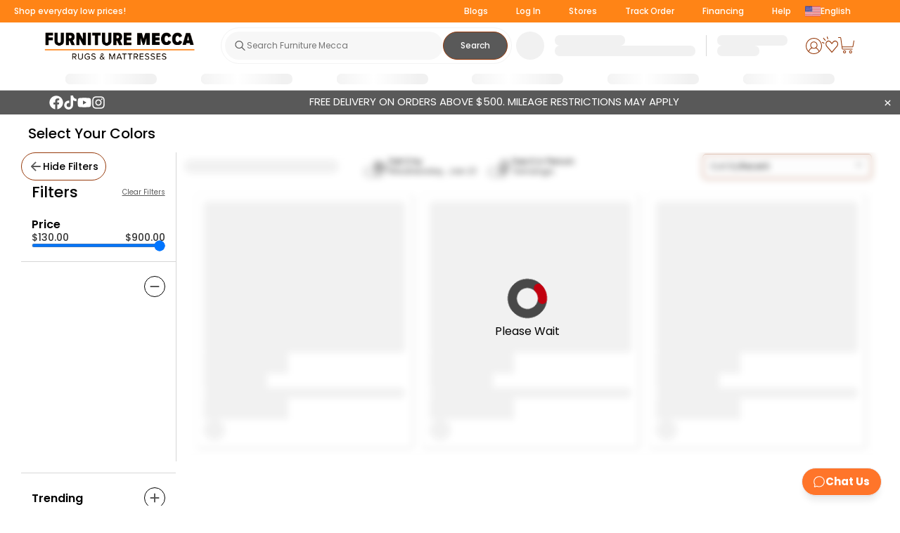

--- FILE ---
content_type: text/html; charset=utf-8
request_url: https://myfurnituremecca.com/color/grayish-brown
body_size: 20945
content:
<!DOCTYPE html><html lang="en"><head><script>(function(w,i,g){w[g]=w[g]||[];if(typeof w[g].push=='function')w[g].push(i)})
(window,'GTM-K24JR7X4','google_tags_first_party');</script><script>(function(w,d,s,l){w[l]=w[l]||[];(function(){w[l].push(arguments);})('set', 'developer_id.dYzg1YT', true);
		w[l].push({'gtm.start':new Date().getTime(),event:'gtm.js'});var f=d.getElementsByTagName(s)[0],
		j=d.createElement(s);j.async=true;j.src='/p087/';
		f.parentNode.insertBefore(j,f);
		})(window,document,'script','dataLayer');</script><meta charSet="utf-8"/><meta name="viewport" content="width=device-width, initial-scale=1"/><meta name="viewport" content="width=device-width, initial-scale=1"/><link rel="preload" as="image" href="/icons/mail.svg"/><link rel="preload" as="image" href="/icons/calander.svg"/><link rel="preload" as="image" href="/Assets/Loader-animations/loader-check-two.gif"/><link rel="stylesheet" href="/_next/static/chunks/4c867ac5c4419163.css" data-precedence="next"/><link rel="stylesheet" href="/_next/static/chunks/4296c2c256aa8a97.css" data-precedence="next"/><link rel="stylesheet" href="/_next/static/chunks/40ea03b0ae733151.css" data-precedence="next"/><link rel="stylesheet" href="/_next/static/chunks/bf9cc43c19ab3ae2.css" data-precedence="next"/><link rel="stylesheet" href="/_next/static/chunks/5981dceb87def457.css" data-precedence="next"/><link rel="stylesheet" href="/_next/static/chunks/13e712332aba27b0.css" data-precedence="next"/><link rel="stylesheet" href="/_next/static/chunks/32c4a398f5c7d0dd.css" data-precedence="next"/><link rel="stylesheet" href="/_next/static/chunks/095da9d52c213a03.css" data-precedence="next"/><link rel="stylesheet" href="/_next/static/chunks/6480223ae105965a.css" data-precedence="next"/><link rel="stylesheet" href="/_next/static/chunks/45042b2edb02f2ea.css" data-precedence="next"/><link rel="stylesheet" href="/_next/static/chunks/01261788a43a13eb.css" data-precedence="next"/><link rel="stylesheet" href="/_next/static/chunks/095f969d8c8bdb9a.css" data-precedence="next"/><link rel="stylesheet" href="/_next/static/chunks/1fd4e48968ddb7ce.css" data-precedence="next"/><link rel="stylesheet" href="/_next/static/chunks/e025724365f8728f.css" data-precedence="next"/><link rel="stylesheet" href="/_next/static/chunks/528fc8df933fd07c.css" data-precedence="next"/><link rel="stylesheet" href="/_next/static/chunks/8f42f380fe2211f2.css" data-precedence="next"/><link rel="stylesheet" href="/_next/static/chunks/b7d128dc7c694844.css" data-precedence="next"/><link rel="stylesheet" href="/_next/static/chunks/9e774d42537bcce6.css" data-precedence="next"/><link rel="stylesheet" href="/_next/static/chunks/50a3fe8d24373b33.css" data-precedence="next"/><link rel="stylesheet" href="/_next/static/chunks/a0c47938a1ce8572.css" data-precedence="next"/><link rel="stylesheet" href="/_next/static/chunks/8cffa1a5271a2b31.css" data-precedence="next"/><link rel="stylesheet" href="/_next/static/chunks/4e22772427b1c5d1.css" data-precedence="next"/><link rel="stylesheet" href="/_next/static/chunks/20145f397776ee56.css" data-precedence="next"/><link rel="stylesheet" href="/_next/static/chunks/3603e5c07a93234a.css" data-precedence="next"/><link rel="stylesheet" href="/_next/static/chunks/1f17962f3194138a.css" data-precedence="next"/><link rel="stylesheet" href="/_next/static/chunks/741a7dcf2adc2d1a.css" data-precedence="next"/><link rel="stylesheet" href="/_next/static/chunks/693896292a02b96a.css" data-precedence="next"/><link rel="stylesheet" href="/_next/static/chunks/15dc4f8c42bd825b.css" data-precedence="next"/><link rel="preload" as="script" fetchPriority="low" href="/_next/static/chunks/4d0948f147914a52.js"/><script src="/_next/static/chunks/a83010a40c88e84c.js" async=""></script><script src="/_next/static/chunks/497f7b5edc7d3fce.js" async=""></script><script src="/_next/static/chunks/2d016c7b7fb3b529.js" async=""></script><script src="/_next/static/chunks/6740f161f60c6ab5.js" async=""></script><script src="/_next/static/chunks/turbopack-d151a00e1854608b.js" async=""></script><script src="/_next/static/chunks/208d109d56c94dec.js" async=""></script><script src="/_next/static/chunks/18763f99e0ed0e75.js" async=""></script><script src="/_next/static/chunks/87eecfba913681d7.js" async=""></script><script src="/_next/static/chunks/3ed0cdfbcd56eac8.js" async=""></script><script src="/_next/static/chunks/9d2ab1d2e36dbab9.js" async=""></script><script src="/_next/static/chunks/66fc0638297dd7ea.js" async=""></script><script src="/_next/static/chunks/e45121ed0dc87bb0.js" async=""></script><script src="/_next/static/chunks/8a4dd8649c6938e3.js" async=""></script><script src="/_next/static/chunks/3cdc11b0c38af60f.js" async=""></script><script src="/_next/static/chunks/7b17bb7622cbe851.js" async=""></script><script src="/_next/static/chunks/d6b9ecc095fcc2fb.js" async=""></script><script src="/_next/static/chunks/8e036f4d4dea5ee8.js" async=""></script><script src="/_next/static/chunks/b482da38ed6c604e.js" async=""></script><script src="/_next/static/chunks/f272baf27b0804b9.js" async=""></script><script src="/_next/static/chunks/d5d9835874568c7e.js" async=""></script><script src="/_next/static/chunks/6ad4f5c9b37eaa04.js" async=""></script><script src="/_next/static/chunks/e1ebc1b4685ec3b1.js" async=""></script><script src="/_next/static/chunks/8fd74c23b70b0648.js" async=""></script><script src="/_next/static/chunks/66f8fc00ce4c7566.js" async=""></script><script src="/_next/static/chunks/3623d33f53659e06.js" async=""></script><script src="/_next/static/chunks/d3920a6795967358.js" async=""></script><script src="/_next/static/chunks/fd5f5457c4ecb9ae.js" async=""></script><link rel="preload" href="https://fonts.googleapis.com/css2?family=Poppins:ital,wght@0,100;0,200;0,300;0,400;0,500;0,600;0,700;0,800;0,900;1,100;1,200;1,300;1,400;1,500;1,600;1,700;1,800;1,900&amp;display=swap" as="style"/><link rel="preload" href="https://fonts.googleapis.com/css2?family=Montserrat:ital,wght@0,100..900;1,100..900&amp;display=swap" as="style"/><link rel="preload" href="https://unpkg.com/leaflet@1.9.4/dist/leaflet.css" as="style"/><link rel="preload" href="https://www.googletagmanager.com/gtag/js?id=G-GQL4WY726N" as="script"/><link rel="icon" href="/favicon.png" sizes="any"/><link href="https://fonts.googleapis.com/css2?family=Poppins:ital,wght@0,100;0,200;0,300;0,400;0,500;0,600;0,700;0,800;0,900;1,100;1,200;1,300;1,400;1,500;1,600;1,700;1,800;1,900&amp;display=swap" rel="stylesheet"/><link href="https://fonts.googleapis.com/css2?family=Montserrat:ital,wght@0,100..900;1,100..900&amp;display=swap" rel="stylesheet"/><link rel="stylesheet" href="https://unpkg.com/leaflet@1.9.4/dist/leaflet.css"/><script src="https://unpkg.com/leaflet@1.9.4/dist/leaflet.js"></script><script src="/_next/static/chunks/a6dad97d9634a72d.js" noModule=""></script></head><body><div hidden=""><!--$?--><template id="B:0"></template><!--/$--></div><noscript><img height="1" width="1" style="display:none" src="https://www.facebook.com/tr?id=1187186698819806&amp;ev=PageView&amp;noscript=1"/></noscript><section class="Toastify" aria-live="polite" aria-atomic="false" aria-relevant="additions text" aria-label="Notifications Alt+T"></section><div class="haider-main-container "><div class="furniture-mecca-promotional-banner"><div class="rotating-message"><span>Shop everyday low prices!</span></div><a target="_blank" class="promotion-banner-track-order" href="https://track.myfurnituremecca.com/">Track Your Order</a><div class="header-links-and-select-language"><div class="banner-link-container"><a target="_self" class="" href="/blogs">Blogs</a><p class="">Log In</p><a target="_self" class="" href="/store-locator">Stores</a><a target="_blank" class="" href="https://track.myfurnituremecca.com/">Track Order</a><a target="_self" class="" href="/financing">Financing</a><a target="_self" class="" href="/contact-us">Help</a><span class="indicator"></span></div><div class="header-main-banner-language-div"><button><img alt="flag" loading="lazy" width="22" height="22" decoding="async" data-nimg="1" style="color:transparent" srcSet="/_next/image?url=%2FAssets%2Ficons%2Fusa-flage.png&amp;w=32&amp;q=75 1x, /_next/image?url=%2FAssets%2Ficons%2Fusa-flage.png&amp;w=48&amp;q=75 2x" src="/_next/image?url=%2FAssets%2Ficons%2Fusa-flage.png&amp;w=48&amp;q=75"/>English</button></div></div><div class="on-tab-deliver-to"><img src="/Assets/icon/truck-white.svg" alt="delivery"/><div class="mobile-view-delever-to"><p>Deliver to : </p><a href="#">19134<!-- --> <!-- -->PA</a></div></div><div class="login-warning-modal-main-container "><div class="login-warning-modal-inner-container "><button class="login-warning-modal-close-btn"><img src="/Assets/icons/close-btn.png" alt="cross"/></button><div class="login-warning-modal-inner-content"><p>Login Required</p><p>To access your orders dashboard, please log in.</p><div class="navigate-to-login-btn-container"><button class="navigate-to-login-btn">Login</button></div></div></div></div></div><div class="header"><div class="logo-container"><a href="/"><img src="/Assets/Logo/fm-new-logo.png" alt="logo"/></a></div><div class="search-bar-container "><div class="search-bar-input-and-button-container"><div class="search-bar-div"><svg stroke="currentColor" fill="currentColor" stroke-width="0" viewBox="0 0 512 512" color="#595959" style="color:#595959" height="20" width="20" xmlns="http://www.w3.org/2000/svg"><path d="M443.5 420.2L336.7 312.4c20.9-26.2 33.5-59.4 33.5-95.5 0-84.5-68.5-153-153.1-153S64 132.5 64 217s68.5 153 153.1 153c36.6 0 70.1-12.8 96.5-34.2l106.1 107.1c3.2 3.4 7.6 5.1 11.9 5.1 4.1 0 8.2-1.5 11.3-4.5 6.6-6.3 6.8-16.7.6-23.3zm-226.4-83.1c-32.1 0-62.3-12.5-85-35.2-22.7-22.7-35.2-52.9-35.2-84.9 0-32.1 12.5-62.3 35.2-84.9 22.7-22.7 52.9-35.2 85-35.2s62.3 12.5 85 35.2c22.7 22.7 35.2 52.9 35.2 84.9 0 32.1-12.5 62.3-35.2 84.9-22.7 22.7-52.9 35.2-85 35.2z"></path></svg><input type="search" placeholder="Search Furniture Mecca" value=""/></div><button class="search-bar-search-product-button">Search</button></div><div class="search-product-display-div "><div class="search-products-display-left"><div class="searched-products"></div><button class="see-all-searched-products">See all Products (<!-- -->0<!-- -->)</button></div></div></div><div class="nearby-address-container"><div class="shimmer-near-store-main-container"><div class="shimmer-near-store-icon"></div><div class="shimmer-near-store-city-and-timing-main"><div class="shimmer-near-store-heading"></div><div class="shimmer-state-and-timing"></div></div><div class="shimmer-delivery-and-zip-container"><div class="shimmer-delivery-heading"></div><div class="shimmer-zip-heading"></div></div></div></div><div class="header-icons-container"><div style="padding-top:4px" class="header-login"><img alt="profile" loading="lazy" width="23" height="23" decoding="async" data-nimg="1" style="color:transparent" src="/Assets/icon/user-outlined.svg"/></div><a class="header-wishlist" href="/wishlist"><img alt="heart" loading="lazy" width="31" height="27" decoding="async" data-nimg="1" style="color:transparent" src="/Assets/icon/heart-outlined.svg"/></a><button class="header-cart-icon-count"><img alt="heart" loading="lazy" width="31" height="27" decoding="async" data-nimg="1" style="color:transparent" src="/Assets/icon/cart-outlined.svg"/></button></div></div><div class="tab-view-header"><div class="tab-view-header-containt"><div class="header-view-toggle-and-profile-div"><img src="[object Object]" alt="togle button" class="tab-view-humburger-icon"/><img src="[object Object]" alt="profile"/></div><div class="tab-view-logo-and-searchbar"><a href="/"><img src="[object Object]" alt="logo"/></a><div class="tab-view-searchbar-container"><input type="search" placeholder="Search all things Furniture Mecca"/><img src="[object Object]" alt="search"/></div></div><div class="tab-view-card-and-location"><img src="[object Object]" alt="location"/><svg stroke="currentColor" fill="none" stroke-width="1" viewBox="0 0 24 24" aria-hidden="true" class="cartIcon" height="1em" width="1em" xmlns="http://www.w3.org/2000/svg"><path stroke-linecap="round" stroke-linejoin="round" d="M15.75 10.5V6a3.75 3.75 0 1 0-7.5 0v4.5m11.356-1.993 1.263 12c.07.665-.45 1.243-1.119 1.243H4.25a1.125 1.125 0 0 1-1.12-1.243l1.264-12A1.125 1.125 0 0 1 5.513 7.5h12.974c.576 0 1.059.435 1.119 1.007ZM8.625 10.5a.375.375 0 1 1-.75 0 .375.375 0 0 1 .75 0Zm7.5 0a.375.375 0 1 1-.75 0 .375.375 0 0 1 .75 0Z"></path></svg></div></div></div><div class="mobile-view-header"><div class="mobile-view-logo-and-other-containt-section"><div class="left_section_1"><svg stroke="currentColor" fill="currentColor" stroke-width="1.3" viewBox="0 0 512 512" class="nav-toggler" height="1em" width="1em" xmlns="http://www.w3.org/2000/svg"><path d="M32 96v64h448V96H32zm0 128v64h448v-64H32zm0 128v64h448v-64H32z"></path></svg></div><a class="center_section_logo" href="/"><img alt="mobile-logo" loading="lazy" width="120" height="32" decoding="async" data-nimg="1" class="mobile-logo" style="color:transparent" srcSet="/_next/image?url=%2FAssets%2FLogo%2Ffm-new-logo.png&amp;w=128&amp;q=75 1x, /_next/image?url=%2FAssets%2FLogo%2Ffm-new-logo.png&amp;w=256&amp;q=75 2x" src="/_next/image?url=%2FAssets%2FLogo%2Ffm-new-logo.png&amp;w=256&amp;q=75"/></a><div class="mobile-view-cart-and-location"><svg stroke="currentColor" fill="currentColor" stroke-width="1.2" viewBox="0 0 512 512" class="locationIcon" height="1em" width="1em" xmlns="http://www.w3.org/2000/svg"><path fill="none" stroke-linecap="round" stroke-linejoin="round" stroke-width="32" d="M256 48c-79.5 0-144 61.39-144 137 0 87 96 224.87 131.25 272.49a15.77 15.77 0 0 0 25.5 0C304 409.89 400 272.07 400 185c0-75.61-64.5-137-144-137z"></path><circle cx="256" cy="192" r="48" fill="none" stroke-linecap="round" stroke-linejoin="round" stroke-width="32"></circle></svg><div class="near-store-pop-up "><div class="near-store-container "><div class="pop-up-header"><button class="close-button-comp" style="position:absolute;top:15px;right:15px"><img alt="close-icon" loading="lazy" width="15" height="15" decoding="async" data-nimg="1" style="color:transparent" src="/icons/close-charcoal.svg"/></button><i><svg width="50" height="38" viewBox="0 0 64 49" fill="none" xmlns="http://www.w3.org/2000/svg" class="near-store-svg"><path d="M59.5177 0C59.733 0.000356785 59.9448 0.0544467 60.1336 0.157315C60.3224 0.260183 60.4823 0.408542 60.5985 0.5888L60.7015 0.7808L63.8976 8.2688C63.9738 8.4474 64.0083 8.6409 63.9983 8.83469C63.9883 9.02848 63.9342 9.21747 63.84 9.38738C63.7458 9.55729 63.614 9.70368 63.4546 9.81546C63.2951 9.92725 63.1122 10.0015 62.9197 10.0326L62.7138 10.048H56.458V47.36C56.4581 47.6596 56.3526 47.9497 56.1598 48.1799C55.967 48.41 55.6991 48.5656 55.4029 48.6195L55.1713 48.64H8.83273C8.53158 48.6401 8.23994 48.5351 8.00859 48.3433C7.77724 48.1515 7.62084 47.8851 7.56664 47.5904L7.54605 47.36L7.53833 10.048H1.28763C1.09252 10.0481 0.899938 10.0041 0.724444 9.91933C0.54895 9.83452 0.395143 9.71111 0.274657 9.55845C0.154171 9.40579 0.0701612 9.22787 0.0289833 9.03815C-0.0121947 8.84843 -0.00946265 8.65188 0.0369727 8.46336L0.101307 8.2688L3.3 0.7808C3.38406 0.583138 3.51673 0.409676 3.68581 0.276368C3.85488 0.14306 4.05494 0.0541859 4.26758 0.01792L4.48375 0H59.5177ZM53.8846 10.048H10.1194V46.0774H17.1215V20.2035C17.1214 19.9039 17.227 19.6138 17.4198 19.3837C17.6126 19.1535 17.8804 18.9979 18.1766 18.944L18.4082 18.9235H45.5958C45.8965 18.924 46.1876 19.0293 46.4184 19.221C46.6492 19.4128 46.8052 19.6789 46.8593 19.9731L46.8825 20.2035L46.8799 46.0774H53.8898V10.048H53.8846ZM30.7115 29.7114H19.6949L19.6923 46.0774H30.7141L30.7115 29.7114ZM44.3014 29.7114H33.2874V46.0774H44.304L44.3014 29.7114ZM30.7141 21.481H19.6923V27.1514H30.7089V21.481H30.7141ZM44.3014 21.481H33.2874V27.1514H44.3014V21.481ZM58.6634 2.56H5.33296L3.23052 7.488H60.7658L58.6634 2.56Z" fill="var(--orange-outline)"></path></svg></i><h3>Find a Store</h3><div class="pop-up-header-search"><input type="search" placeholder="Search by Zip Code or City &amp; State" value="19134"/><button class="header-search-button"><svg stroke="currentColor" fill="currentColor" stroke-width="0" viewBox="0 0 512 512" height="22" color="var(--text-oposite)" style="color:var(--text-oposite)" width="22" xmlns="http://www.w3.org/2000/svg"><path d="M443.5 420.2L336.7 312.4c20.9-26.2 33.5-59.4 33.5-95.5 0-84.5-68.5-153-153.1-153S64 132.5 64 217s68.5 153 153.1 153c36.6 0 70.1-12.8 96.5-34.2l106.1 107.1c3.2 3.4 7.6 5.1 11.9 5.1 4.1 0 8.2-1.5 11.3-4.5 6.6-6.3 6.8-16.7.6-23.3zm-226.4-83.1c-32.1 0-62.3-12.5-85-35.2-22.7-22.7-35.2-52.9-35.2-84.9 0-32.1 12.5-62.3 35.2-84.9 22.7-22.7 52.9-35.2 85-35.2s62.3 12.5 85 35.2c22.7 22.7 35.2 52.9 35.2 84.9 0 32.1-12.5 62.3-35.2 84.9-22.7 22.7-52.9 35.2-85 35.2z"></path></svg></button></div><div class="pop-up-header-location"><button class="current-location-button">Use Current Location</button><button class="delivery-zip-button">Use My Delivery Zip</button></div></div><div class="pop-up-single-city-card"><div class="pop-up-single-city-cart"><svg width="25" height="25" viewBox="0 0 64 49" fill="none" xmlns="http://www.w3.org/2000/svg" class="near-store-svg"><path d="M59.5177 0C59.733 0.000356785 59.9448 0.0544467 60.1336 0.157315C60.3224 0.260183 60.4823 0.408542 60.5985 0.5888L60.7015 0.7808L63.8976 8.2688C63.9738 8.4474 64.0083 8.6409 63.9983 8.83469C63.9883 9.02848 63.9342 9.21747 63.84 9.38738C63.7458 9.55729 63.614 9.70368 63.4546 9.81546C63.2951 9.92725 63.1122 10.0015 62.9197 10.0326L62.7138 10.048H56.458V47.36C56.4581 47.6596 56.3526 47.9497 56.1598 48.1799C55.967 48.41 55.6991 48.5656 55.4029 48.6195L55.1713 48.64H8.83273C8.53158 48.6401 8.23994 48.5351 8.00859 48.3433C7.77724 48.1515 7.62084 47.8851 7.56664 47.5904L7.54605 47.36L7.53833 10.048H1.28763C1.09252 10.0481 0.899938 10.0041 0.724444 9.91933C0.54895 9.83452 0.395143 9.71111 0.274657 9.55845C0.154171 9.40579 0.0701612 9.22787 0.0289833 9.03815C-0.0121947 8.84843 -0.00946265 8.65188 0.0369727 8.46336L0.101307 8.2688L3.3 0.7808C3.38406 0.583138 3.51673 0.409676 3.68581 0.276368C3.85488 0.14306 4.05494 0.0541859 4.26758 0.01792L4.48375 0H59.5177ZM53.8846 10.048H10.1194V46.0774H17.1215V20.2035C17.1214 19.9039 17.227 19.6138 17.4198 19.3837C17.6126 19.1535 17.8804 18.9979 18.1766 18.944L18.4082 18.9235H45.5958C45.8965 18.924 46.1876 19.0293 46.4184 19.221C46.6492 19.4128 46.8052 19.6789 46.8593 19.9731L46.8825 20.2035L46.8799 46.0774H53.8898V10.048H53.8846ZM30.7115 29.7114H19.6949L19.6923 46.0774H30.7141L30.7115 29.7114ZM44.3014 29.7114H33.2874V46.0774H44.304L44.3014 29.7114ZM30.7141 21.481H19.6923V27.1514H30.7089V21.481H30.7141ZM44.3014 21.481H33.2874V27.1514H44.3014V21.481ZM58.6634 2.56H5.33296L3.23052 7.488H60.7658L58.6634 2.56Z" fill="var(--orange-outline)"></path></svg><h3>Your Store <!-- -->0</h3></div></div></div></div><button class="header-cart-icon-count"><svg stroke="currentColor" fill="none" stroke-width="1.5" viewBox="0 0 24 24" aria-hidden="true" class="cartIcon" height="1em" width="1em" xmlns="http://www.w3.org/2000/svg"><path stroke-linecap="round" stroke-linejoin="round" d="M15.75 10.5V6a3.75 3.75 0 1 0-7.5 0v4.5m11.356-1.993 1.263 12c.07.665-.45 1.243-1.119 1.243H4.25a1.125 1.125 0 0 1-1.12-1.243l1.264-12A1.125 1.125 0 0 1 5.513 7.5h12.974c.576 0 1.059.435 1.119 1.007ZM8.625 10.5a.375.375 0 1 1-.75 0 .375.375 0 0 1 .75 0Zm7.5 0a.375.375 0 1 1-.75 0 .375.375 0 0 1 .75 0Z"></path></svg></button></div></div><div class="mobile-view-search-section"><div class="mobile-view-search"><img alt="search-icon" loading="lazy" width="32" height="32" decoding="async" data-nimg="1" style="color:transparent" srcSet="/_next/image?url=%2F_next%2Fstatic%2Fmedia%2Fsearch-icon-charcol.c07dd790.png&amp;w=32&amp;q=75 1x, /_next/image?url=%2F_next%2Fstatic%2Fmedia%2Fsearch-icon-charcol.c07dd790.png&amp;w=64&amp;q=75 2x" src="/_next/image?url=%2F_next%2Fstatic%2Fmedia%2Fsearch-icon-charcol.c07dd790.png&amp;w=64&amp;q=75"/><input type="text" readOnly="" placeholder="Search Furniture Mecca"/></div><div><svg stroke="currentColor" fill="currentColor" stroke-width="0.8" viewBox="0 0 24 24" class="mobile-user-icon" height="1em" width="1em" xmlns="http://www.w3.org/2000/svg"><g id="User"><g><path d="M17.438,21.937H6.562a2.5,2.5,0,0,1-2.5-2.5V18.61c0-3.969,3.561-7.2,7.938-7.2s7.938,3.229,7.938,7.2v.827A2.5,2.5,0,0,1,17.438,21.937ZM12,12.412c-3.826,0-6.938,2.78-6.938,6.2v.827a1.5,1.5,0,0,0,1.5,1.5H17.438a1.5,1.5,0,0,0,1.5-1.5V18.61C18.938,15.192,15.826,12.412,12,12.412Z"></path><path d="M12,9.911a3.924,3.924,0,1,1,3.923-3.924A3.927,3.927,0,0,1,12,9.911Zm0-6.847a2.924,2.924,0,1,0,2.923,2.923A2.926,2.926,0,0,0,12,3.064Z"></path></g></g></svg></div></div></div><div class="mobile-view-search-products-modal "><div class="mobile-view-search-products-modal-header "><button class="mobile-view-search-products-modal-back-btn"><svg stroke="currentColor" fill="currentColor" stroke-width="0" viewBox="0 0 512 512" height="15" width="15" xmlns="http://www.w3.org/2000/svg"><path d="M9.4 233.4c-12.5 12.5-12.5 32.8 0 45.3l128 128c12.5 12.5 32.8 12.5 45.3 0s12.5-32.8 0-45.3L109.3 288 480 288c17.7 0 32-14.3 32-32s-14.3-32-32-32l-370.7 0 73.4-73.4c12.5-12.5 12.5-32.8 0-45.3s-32.8-12.5-45.3 0l-128 128z"></path></svg></button><input type="text" placeholder="Search Furniture Mecca" value=""/></div><div class="mobile-view-search-products-modal-body "></div><button class="mobile-view-see-all-products hide-see-all-product-button">See All Products (<!-- -->0<!-- -->)</button></div><div class="navbar"><div class="shimmer-nav-item-container"><div class="nav-item-shimmer"></div><div class="nav-item-shimmer"></div><div class="nav-item-shimmer"></div><div class="nav-item-shimmer"></div><div class="nav-item-shimmer"></div><div class="nav-item-shimmer"></div></div><div class="mobile-shimmer-nav-item-container"><div class="mobile-nav-item-shimmer"></div><div class="mobile-nav-item-shimmer"></div><div class="mobile-nav-item-shimmer"></div><div class="mobile-nav-item-shimmer"></div></div></div><div class="show-language-modal  "><div class="language-modal-containt-div "><button class="close-language-modal hide-close-btn"><img alt="" loading="lazy" width="15" height="15" decoding="async" data-nimg="1" style="color:transparent" src="/icons/close-charcoal.svg"/></button><div class="select-language-container"><div class="modal-headin-div"><h3>Language</h3></div><div class="select-language-dropdown"><h3>Select Language:</h3><div class="languages-drop-down "><div class="selected-language"><span><img src="/Assets/icons/usa-flage.png" alt="usa"/><h3>English</h3></span></div><div class="defrent-languages"><div class="single-selected-language"><img src="/Assets/icons/usa-flage.png" alt="icon"/><h3>English</h3></div></div></div></div></div></div></div><div class="show-location-modal  "><div class="location-modal-containt-div "><div class="location-heading-and-search-bar-section"><div class="location-modal-heading-container"><span><img alt="delivery" loading="lazy" width="80" height="80" decoding="async" data-nimg="1" style="color:transparent" src="/Assets/icon/location-outlined.svg"/></span><h3>Delivery Location</h3></div><div class="location-search-and-icon"><div class="location-searchand-button"><input type="text" class="location-search-input" placeholder="Enter zip code" value="19134"/><button class="update-zip-btn">Update Zip Code</button></div><div class="use-current-location"><svg stroke="currentColor" fill="currentColor" stroke-width="0" viewBox="0 0 24 24" class="location-pop-up-location-icon" height="25" width="25" xmlns="http://www.w3.org/2000/svg"><g id="Location_On"><g><path d="M12,21.933a1.715,1.715,0,0,1-1.384-.691L5.555,14.5a7.894,7.894,0,1,1,12.885-.009L13.385,21.24A1.717,1.717,0,0,1,12,21.933ZM11.992,3.066A6.81,6.81,0,0,0,7.414,4.815a6.891,6.891,0,0,0-1.05,9.1l5.051,6.727a.725.725,0,0,0,.584.292h0a.732.732,0,0,0,.586-.292l5.044-6.734A6.874,6.874,0,0,0,12.81,3.113,7.277,7.277,0,0,0,11.992,3.066Z"></path><path d="M12,12.5A2.5,2.5,0,1,1,14.5,10,2.5,2.5,0,0,1,12,12.5Zm0-4A1.5,1.5,0,1,0,13.5,10,1.5,1.5,0,0,0,12,8.5Z"></path></g></g></svg><h3>Use Current Location</h3></div></div></div><div class="location-modal-detail-section"><h3>Why your zip code is important</h3><p>You&#x27;ll see only the products that deliver to your area, so you can shop for (and get) what you want!?</p></div></div></div><div class="side-cart-main-contianer "><div class="side-cart-inner-container "><div class="side-cart-head"><span class="side-cart-bag-contianer"><div class="side-cart-bag-and-counter"><img alt="cart-bag" loading="lazy" width="45" height="45" decoding="async" data-nimg="1" style="color:transparent" srcSet="/_next/image?url=%2FAssets%2Ficons%2Fcart-bag-new.png&amp;w=48&amp;q=75 1x, /_next/image?url=%2FAssets%2Ficons%2Fcart-bag-new.png&amp;w=96&amp;q=75 2x" src="/_next/image?url=%2FAssets%2Ficons%2Fcart-bag-new.png&amp;w=96&amp;q=75"/><p class="cart-bag-couter">0</p></div><h3 class="side-cart-your-cart-heading">Your Cart</h3></span><button class="side-cart-close-btn"><svg stroke="currentColor" fill="currentColor" stroke-width="0" viewBox="0 0 512 512" color="#595959" style="color:#595959" height="30" width="30" xmlns="http://www.w3.org/2000/svg"><path d="M278.6 256l68.2-68.2c6.2-6.2 6.2-16.4 0-22.6-6.2-6.2-16.4-6.2-22.6 0L256 233.4l-68.2-68.2c-6.2-6.2-16.4-6.2-22.6 0-3.1 3.1-4.7 7.2-4.7 11.3 0 4.1 1.6 8.2 4.7 11.3l68.2 68.2-68.2 68.2c-3.1 3.1-4.7 7.2-4.7 11.3 0 4.1 1.6 8.2 4.7 11.3 6.2 6.2 16.4 6.2 22.6 0l68.2-68.2 68.2 68.2c6.2 6.2 16.4 6.2 22.6 0 6.2-6.2 6.2-16.4 0-22.6L278.6 256z"></path></svg></button></div><div class="side-cart-products-container"><div class="side-cart-products-inner-contianer"></div></div><div class="side-cart-bottom-container"><div class="side-cart-mobile-professional-assembly-contianer"></div><div class="side-cart-desktop-professional-assembly"></div><div class="side-cart-sub-total-contianer"><p>Sub Total</p><h3>$0.00</h3></div><div class="side-cart-navigation-buttons-contianer"><button class="side-cart-navigate-to-cart ">View Cart</button><button class="side-cart-navigate-to-checkout ">Checkout</button></div></div></div></div><div class="mobile-menu-overlay "><div class="mobile-nav-main-container "><div class="mobile-nav-head"><div class="mobile-nav-head-container"><img alt="close" loading="lazy" width="15" height="15" decoding="async" data-nimg="1" style="color:transparent" src="/icons/close-charcoal.svg"/><a class="mobile-nav-header-image-contianer" href="/"><img alt="main-logo" loading="lazy" width="180" height="40" decoding="async" data-nimg="1" style="color:transparent" srcSet="/_next/image?url=%2FAssets%2FLogo%2Ffm-new-logo.png&amp;w=256&amp;q=75 1x, /_next/image?url=%2FAssets%2FLogo%2Ffm-new-logo.png&amp;w=384&amp;q=75 2x" src="/_next/image?url=%2FAssets%2FLogo%2Ffm-new-logo.png&amp;w=384&amp;q=75"/></a><svg stroke="currentColor" fill="currentColor" stroke-width="0.8" viewBox="0 0 24 24" class="mobile-user-icon" height="1em" width="1em" xmlns="http://www.w3.org/2000/svg"><g id="User"><g><path d="M17.438,21.937H6.562a2.5,2.5,0,0,1-2.5-2.5V18.61c0-3.969,3.561-7.2,7.938-7.2s7.938,3.229,7.938,7.2v.827A2.5,2.5,0,0,1,17.438,21.937ZM12,12.412c-3.826,0-6.938,2.78-6.938,6.2v.827a1.5,1.5,0,0,0,1.5,1.5H17.438a1.5,1.5,0,0,0,1.5-1.5V18.61C18.938,15.192,15.826,12.412,12,12.412Z"></path><path d="M12,9.911a3.924,3.924,0,1,1,3.923-3.924A3.927,3.927,0,0,1,12,9.911Zm0-6.847a2.924,2.924,0,1,0,2.923,2.923A2.926,2.926,0,0,0,12,3.064Z"></path></g></g></svg></div><div class="mobile-nav-cart-container"><div class="mobile-nav-cart-icon-and-total-container"><span><svg stroke="currentColor" fill="none" stroke-width="1.5" viewBox="0 0 24 24" aria-hidden="true" color="#FFFFFF" style="color:#FFFFFF" height="30" width="30" xmlns="http://www.w3.org/2000/svg"><path stroke-linecap="round" stroke-linejoin="round" d="M15.75 10.5V6a3.75 3.75 0 1 0-7.5 0v4.5m11.356-1.993 1.263 12c.07.665-.45 1.243-1.119 1.243H4.25a1.125 1.125 0 0 1-1.12-1.243l1.264-12A1.125 1.125 0 0 1 5.513 7.5h12.974c.576 0 1.059.435 1.119 1.007ZM8.625 10.5a.375.375 0 1 1-.75 0 .375.375 0 0 1 .75 0Zm7.5 0a.375.375 0 1 1-.75 0 .375.375 0 0 1 .75 0Z"></path></svg></span><div class="mobile-head-cart-total-container"><p>Cart</p><h3>USD <!-- -->50</h3></div></div><div class="mobile-nav-head-total-price-arrow-container"><svg stroke="currentColor" fill="currentColor" stroke-width="0" viewBox="0 0 24 24" color="#FFFFFF" style="color:#FFFFFF" height="20" width="20" xmlns="http://www.w3.org/2000/svg"><path fill="none" d="M0 0h24v24H0V0z"></path><path d="M8.59 16.59 13.17 12 8.59 7.41 10 6l6 6-6 6-1.41-1.41z"></path></svg></div></div></div><div class="mobile-nav-links-container"><a class="mobile-nav-single-link-container" href="/call/undefined"><div class="mobile-nav-single-item-name-anchor"><img alt="nav-icon" loading="lazy" width="70" height="60" decoding="async" data-nimg="1" style="color:transparent" srcSet="/_next/image?url=%2FAssets%2Fmobile-nav-assets%2Fliving-room-set.png&amp;w=96&amp;q=75 1x, /_next/image?url=%2FAssets%2Fmobile-nav-assets%2Fliving-room-set.png&amp;w=256&amp;q=75 2x" src="/_next/image?url=%2FAssets%2Fmobile-nav-assets%2Fliving-room-set.png&amp;w=256&amp;q=75"/><p> 🔥</p></div><span><svg stroke="currentColor" fill="currentColor" stroke-width="0" viewBox="0 0 24 24" color="#595959" style="color:#595959" height="20" width="20" xmlns="http://www.w3.org/2000/svg"><path fill="none" d="M0 0h24v24H0V0z"></path><path d="M8.59 16.59 13.17 12 8.59 7.41 10 6l6 6-6 6-1.41-1.41z"></path></svg></span></a><a class="mobile-nav-single-link-container" href="/sale/undefined"><div class="mobile-nav-single-item-name-anchor"><img alt="nav-icon" loading="lazy" width="70" height="60" decoding="async" data-nimg="1" style="color:transparent" srcSet="/_next/image?url=%2FAssets%2Fmobile-nav-assets%2Fliving-room-set.png&amp;w=96&amp;q=75 1x, /_next/image?url=%2FAssets%2Fmobile-nav-assets%2Fliving-room-set.png&amp;w=256&amp;q=75 2x" src="/_next/image?url=%2FAssets%2Fmobile-nav-assets%2Fliving-room-set.png&amp;w=256&amp;q=75"/><p></p></div><span><svg stroke="currentColor" fill="currentColor" stroke-width="0" viewBox="0 0 24 24" color="#595959" style="color:#595959" height="20" width="20" xmlns="http://www.w3.org/2000/svg"><path fill="none" d="M0 0h24v24H0V0z"></path><path d="M8.59 16.59 13.17 12 8.59 7.41 10 6l6 6-6 6-1.41-1.41z"></path></svg></span></a></div><div class="mobile-nav-footer-buttons"><a target="_blank" href="https://track.myfurnituremecca.com/"><img alt="icon" loading="lazy" width="30" height="30" decoding="async" data-nimg="1" style="color:transparent" srcSet="/_next/image?url=%2Ficons%2Forder-icon.png&amp;w=32&amp;q=75 1x, /_next/image?url=%2Ficons%2Forder-icon.png&amp;w=64&amp;q=75 2x" src="/_next/image?url=%2Ficons%2Forder-icon.png&amp;w=64&amp;q=75"/>Track</a><a target="" href="/wishlist"><img alt="icon" loading="lazy" width="30" height="30" decoding="async" data-nimg="1" style="color:transparent" srcSet="/_next/image?url=%2Ficons%2Fwishlist.png&amp;w=32&amp;q=75 1x, /_next/image?url=%2Ficons%2Fwishlist.png&amp;w=64&amp;q=75 2x" src="/_next/image?url=%2Ficons%2Fwishlist.png&amp;w=64&amp;q=75"/>Wishlist</a><a target="" href="/store-locator"><img alt="icon" loading="lazy" width="30" height="30" decoding="async" data-nimg="1" style="color:transparent" srcSet="/_next/image?url=%2Ficons%2Fstore-locator.png&amp;w=32&amp;q=75 1x, /_next/image?url=%2Ficons%2Fstore-locator.png&amp;w=64&amp;q=75 2x" src="/_next/image?url=%2Ficons%2Fstore-locator.png&amp;w=64&amp;q=75"/>Stores</a><a target="" href="/financing"><img alt="icon" loading="lazy" width="30" height="30" decoding="async" data-nimg="1" style="color:transparent" srcSet="/_next/image?url=%2Ficons%2Ffinancing-icon.png&amp;w=32&amp;q=75 1x, /_next/image?url=%2Ficons%2Ffinancing-icon.png&amp;w=64&amp;q=75 2x" src="/_next/image?url=%2Ficons%2Ffinancing-icon.png&amp;w=64&amp;q=75"/>Financing</a><a target="" href="tel:2153521600"><img alt="icon" loading="lazy" width="30" height="30" decoding="async" data-nimg="1" style="color:transparent" srcSet="/_next/image?url=%2Ficons%2Fhelp-icon.png&amp;w=32&amp;q=75 1x, /_next/image?url=%2Ficons%2Fhelp-icon.png&amp;w=64&amp;q=75 2x" src="/_next/image?url=%2Ficons%2Fhelp-icon.png&amp;w=64&amp;q=75"/>Help</a></div></div></div><div class="zip-warning-warning-modal-main-container "><div class="zip-warning-warning-modal-body "><div class="zip-warning-warning-moda-head"><h3></h3><button><svg stroke="currentColor" fill="currentColor" stroke-width="0" viewBox="0 0 512 512" color="#595959" style="color:#595959" height="25" width="25" xmlns="http://www.w3.org/2000/svg"><path d="M278.6 256l68.2-68.2c6.2-6.2 6.2-16.4 0-22.6-6.2-6.2-16.4-6.2-22.6 0L256 233.4l-68.2-68.2c-6.2-6.2-16.4-6.2-22.6 0-3.1 3.1-4.7 7.2-4.7 11.3 0 4.1 1.6 8.2 4.7 11.3l68.2 68.2-68.2 68.2c-3.1 3.1-4.7 7.2-4.7 11.3 0 4.1 1.6 8.2 4.7 11.3 6.2 6.2 16.4 6.2 22.6 0l68.2-68.2 68.2 68.2c6.2 6.2 16.4 6.2 22.6 0 6.2-6.2 6.2-16.4 0-22.6L278.6 256z"></path></svg></button></div><div class="zip-warning-modal-message-container"><p></p></div><div class="zip-warning-modal-footer"><p>Need help?  <a href="/cdn-cgi/l/email-protection#cda0a8aeaeacaeb8beb9a2a0a8bfaeacbfa88daaa0aca4a1e3aea2a0">Contact Support</a></p></div></div></div></div><div class="shop-via-banner "><div class="text-div"><div class="social-icons-container width-decrease"><a target="_blank" href="https://www.facebook.com/myfurnituremecca"><svg stroke="currentColor" fill="currentColor" stroke-width="0" viewBox="0 0 512 512" color="var(--text-oposite)" style="color:var(--text-oposite);cursor:pointer" height="20" width="20" xmlns="http://www.w3.org/2000/svg"><path d="M504 256C504 119 393 8 256 8S8 119 8 256c0 123.78 90.69 226.38 209.25 245V327.69h-63V256h63v-54.64c0-62.15 37-96.48 93.67-96.48 27.14 0 55.52 4.84 55.52 4.84v61h-31.28c-30.8 0-40.41 19.12-40.41 38.73V256h68.78l-11 71.69h-57.78V501C413.31 482.38 504 379.78 504 256z"></path></svg></a><a target="_blank" href="https://www.tiktok.com/@myfurnituremecca?_t=8gcQvVGSaGI&amp;_r=1"><svg stroke="currentColor" fill="currentColor" stroke-width="0" viewBox="0 0 448 512" color="var(--text-oposite)" style="color:var(--text-oposite);cursor:pointer" height="20" width="20" xmlns="http://www.w3.org/2000/svg"><path d="M448,209.91a210.06,210.06,0,0,1-122.77-39.25V349.38A162.55,162.55,0,1,1,185,188.31V278.2a74.62,74.62,0,1,0,52.23,71.18V0l88,0a121.18,121.18,0,0,0,1.86,22.17h0A122.18,122.18,0,0,0,381,102.39a121.43,121.43,0,0,0,67,20.14Z"></path></svg></a><a target="_blank" href="https://www.youtube.com/@FurnitureMecca1"><svg stroke="currentColor" fill="currentColor" stroke-width="0" viewBox="0 0 576 512" color="var(--text-oposite)" style="color:var(--text-oposite);cursor:pointer" height="20" width="20" xmlns="http://www.w3.org/2000/svg"><path d="M549.655 124.083c-6.281-23.65-24.787-42.276-48.284-48.597C458.781 64 288 64 288 64S117.22 64 74.629 75.486c-23.497 6.322-42.003 24.947-48.284 48.597-11.412 42.867-11.412 132.305-11.412 132.305s0 89.438 11.412 132.305c6.281 23.65 24.787 41.5 48.284 47.821C117.22 448 288 448 288 448s170.78 0 213.371-11.486c23.497-6.321 42.003-24.171 48.284-47.821 11.412-42.867 11.412-132.305 11.412-132.305s0-89.438-11.412-132.305zm-317.51 213.508V175.185l142.739 81.205-142.739 81.201z"></path></svg></a><a target="_blank" href="https://www.instagram.com/myfurnituremecca/?igshid=MzRlODBiNWFlZA%3D%3D"><svg stroke="currentColor" fill="currentColor" stroke-width="0" viewBox="0 0 448 512" color="var(--text-oposite)" style="color:var(--text-oposite);cursor:pointer" height="20" width="20" xmlns="http://www.w3.org/2000/svg"><path d="M224.1 141c-63.6 0-114.9 51.3-114.9 114.9s51.3 114.9 114.9 114.9S339 319.5 339 255.9 287.7 141 224.1 141zm0 189.6c-41.1 0-74.7-33.5-74.7-74.7s33.5-74.7 74.7-74.7 74.7 33.5 74.7 74.7-33.6 74.7-74.7 74.7zm146.4-194.3c0 14.9-12 26.8-26.8 26.8-14.9 0-26.8-12-26.8-26.8s12-26.8 26.8-26.8 26.8 12 26.8 26.8zm76.1 27.2c-1.7-35.9-9.9-67.7-36.2-93.9-26.2-26.2-58-34.4-93.9-36.2-37-2.1-147.9-2.1-184.9 0-35.8 1.7-67.6 9.9-93.9 36.1s-34.4 58-36.2 93.9c-2.1 37-2.1 147.9 0 184.9 1.7 35.9 9.9 67.7 36.2 93.9s58 34.4 93.9 36.2c37 2.1 147.9 2.1 184.9 0 35.9-1.7 67.7-9.9 93.9-36.2 26.2-26.2 34.4-58 36.2-93.9 2.1-37 2.1-147.8 0-184.8zM398.8 388c-7.8 19.6-22.9 34.7-42.6 42.6-29.5 11.7-99.5 9-132.1 9s-102.7 2.6-132.1-9c-19.6-7.8-34.7-22.9-42.6-42.6-11.7-29.5-9-99.5-9-132.1s-2.6-102.7 9-132.1c7.8-19.6 22.9-34.7 42.6-42.6 29.5-11.7 99.5-9 132.1-9s102.7-2.6 132.1 9c19.6 7.8 34.7 22.9 42.6 42.6 11.7 29.5 9 99.5 9 132.1s2.7 102.7-9 132.1z"></path></svg></a></div><span class="webiste-update-main-contianer"><p class="rotate-message-maintanance">FREE DELIVERY ON ORDERS ABOVE $500. MILEAGE RESTRICTIONS MAY APPLY</p><i class="mobile-message"><p>FREE DELIVERY ON ORDERS ABOVE $500.</p><p>MILEAGE RESTRICTIONS MAY APPLY</p></i></span></div><svg stroke="currentColor" fill="currentColor" stroke-width="0" viewBox="0 0 512 512" color="#FFFFFF" style="color:#FFFFFF" height="15" width="15" xmlns="http://www.w3.org/2000/svg"><path d="m289.94 256 95-95A24 24 0 0 0 351 127l-95 95-95-95a24 24 0 0 0-34 34l95 95-95 95a24 24 0 1 0 34 34l95-95 95 95a24 24 0 0 0 34-34z"></path></svg></div><main><div><div class="products-main-container"><h3 class="select-your-category-products-heading ">Select Your <!-- -->Colors</h3><h3 class="searched-products-heading hide-searched-heading">Searched Products for: </h3><div class="products-and-filter-container"><div class="filters-section  "><div class="hide-filters-btn"><button><svg stroke="currentColor" fill="currentColor" stroke-width="0" viewBox="0 0 512 512" color="var(--secondary-color)" style="color:var(--secondary-color)" height="20" width="20" xmlns="http://www.w3.org/2000/svg"><path fill="none" stroke-linecap="round" stroke-linejoin="round" stroke-width="48" d="M244 400 100 256l144-144M120 256h292"></path></svg>Hide Filters</button></div><div class="filters-inner-container"><div class="filters-heading-section"><h3>Filters</h3><p>Clear Filters</p></div><div class="all-filters-section"><div class="multi-range-slider-container"><div class="price-filter-heading-container"><h3 class="filters-heading">Price</h3></div><div class="values"><span class="filter-inner-text">$130.00</span><span class="filter-inner-text">$900.00</span></div><div class="range-slider"><input type="range" min="0" max="100" class="range-input" value="130"/><input type="range" min="0" max="100" class="range-input" value="900"/><div class="range-track" style="left:130%;right:-800%"></div></div></div><div class="single-filter"><span><h3 class="filters-heading"></h3><i class="add-button-round"><svg stroke="currentColor" fill="currentColor" stroke-width="0" viewBox="0 0 448 512" ize="14" color="var(--secondary-color)" style="color:var(--secondary-color)" height="1em" width="1em" xmlns="http://www.w3.org/2000/svg"><path d="M432 256c0 17.7-14.3 32-32 32L48 288c-17.7 0-32-14.3-32-32s14.3-32 32-32l352 0c17.7 0 32 14.3 32 32z"></path></svg></i></span><div class="single-filter-items-container show-single-filter-icons"></div></div><div class="single-filter"><span><h3 class="filters-heading">Trending</h3><i class="add-button-round"><svg stroke="currentColor" fill="currentColor" stroke-width="0" viewBox="0 0 448 512" ize="14" color="var(--secondary-color)" style="color:var(--secondary-color)" height="1em" width="1em" xmlns="http://www.w3.org/2000/svg"><path d="M256 80c0-17.7-14.3-32-32-32s-32 14.3-32 32l0 144L48 224c-17.7 0-32 14.3-32 32s14.3 32 32 32l144 0 0 144c0 17.7 14.3 32 32 32s32-14.3 32-32l0-144 144 0c17.7 0 32-14.3 32-32s-14.3-32-32-32l-144 0 0-144z"></path></svg></i></span><div class="single-filter-items-container "></div></div><div class="single-filter"><span><h3 class="filters-heading">Collection</h3><i class="add-button-round"><svg stroke="currentColor" fill="currentColor" stroke-width="0" viewBox="0 0 448 512" ize="14" color="var(--secondary-color)" style="color:var(--secondary-color)" height="1em" width="1em" xmlns="http://www.w3.org/2000/svg"><path d="M256 80c0-17.7-14.3-32-32-32s-32 14.3-32 32l0 144L48 224c-17.7 0-32 14.3-32 32s14.3 32 32 32l144 0 0 144c0 17.7 14.3 32 32 32s32-14.3 32-32l0-144 144 0c17.7 0 32-14.3 32-32s-14.3-32-32-32l-144 0 0-144z"></path></svg></i></span><div class="single-filter-items-container "></div></div><div class="single-filter"><span><h3 class="filters-heading">Brand</h3><i class="add-button-round"><svg stroke="currentColor" fill="currentColor" stroke-width="0" viewBox="0 0 448 512" ize="14" color="var(--secondary-color)" style="color:var(--secondary-color)" height="1em" width="1em" xmlns="http://www.w3.org/2000/svg"><path d="M256 80c0-17.7-14.3-32-32-32s-32 14.3-32 32l0 144L48 224c-17.7 0-32 14.3-32 32s14.3 32 32 32l144 0 0 144c0 17.7 14.3 32 32 32s32-14.3 32-32l0-144 144 0c17.7 0 32-14.3 32-32s-14.3-32-32-32l-144 0 0-144z"></path></svg></i></span><div class="single-filter-items-container "></div></div><div class="single-filter"><span><h3 class="filters-heading">Ratings</h3><i class="add-button-round"><svg stroke="currentColor" fill="currentColor" stroke-width="0" viewBox="0 0 448 512" ize="15" color="var(--secondary-color)" style="color:var(--secondary-color)" height="1em" width="1em" xmlns="http://www.w3.org/2000/svg"><path d="M256 80c0-17.7-14.3-32-32-32s-32 14.3-32 32l0 144L48 224c-17.7 0-32 14.3-32 32s14.3 32 32 32l144 0 0 144c0 17.7 14.3 32 32 32s32-14.3 32-32l0-144 144 0c17.7 0 32-14.3 32-32s-14.3-32-32-32l-144 0 0-144z"></path></svg></i></span><div class="single-filter-items-container "><span class="color-span"><input type="checkbox" placeholder="checkbox" class="custom-checkbox" id="rating-5" value="5"/><label for="rating-1"><div style="display:flex"><span class="star" style="position:relative;cursor:not-allowed;font-size:20px;line-height:20px;z-index:0"><svg stroke="currentColor" fill="currentColor" stroke-width="0" viewBox="0 0 576 512" style="color:#d4d4d4;fill:#d4d4d4;stroke:var(--text-charcol);stroke-width:1px" height="1em" width="1em" xmlns="http://www.w3.org/2000/svg"><path d="M259.3 17.8L194 150.2 47.9 171.5c-26.2 3.8-36.7 36.1-17.7 54.6l105.7 103-25 145.5c-4.5 26.3 23.2 46 46.4 33.7L288 439.6l130.7 68.7c23.2 12.2 50.9-7.4 46.4-33.7l-25-145.5 105.7-103c19-18.5 8.5-50.8-17.7-54.6L382 150.2 316.7 17.8c-11.7-23.6-45.6-23.9-57.4 0z"></path></svg><svg stroke="currentColor" fill="currentColor" stroke-width="0" viewBox="0 0 576 512" style="fill:var(--tertiary-color) !important;stroke:var(--tertiary-color) !important;stroke-width:1px;position:absolute;top:0px;left:0;clip-path:inset(0 0% 0 0)" height="1em" width="1em" xmlns="http://www.w3.org/2000/svg"><path d="M259.3 17.8L194 150.2 47.9 171.5c-26.2 3.8-36.7 36.1-17.7 54.6l105.7 103-25 145.5c-4.5 26.3 23.2 46 46.4 33.7L288 439.6l130.7 68.7c23.2 12.2 50.9-7.4 46.4-33.7l-25-145.5 105.7-103c19-18.5 8.5-50.8-17.7-54.6L382 150.2 316.7 17.8c-11.7-23.6-45.6-23.9-57.4 0z"></path></svg></span><span class="star" style="position:relative;cursor:not-allowed;font-size:20px;line-height:20px;z-index:0"><svg stroke="currentColor" fill="currentColor" stroke-width="0" viewBox="0 0 576 512" style="color:#d4d4d4;fill:#d4d4d4;stroke:var(--text-charcol);stroke-width:1px" height="1em" width="1em" xmlns="http://www.w3.org/2000/svg"><path d="M259.3 17.8L194 150.2 47.9 171.5c-26.2 3.8-36.7 36.1-17.7 54.6l105.7 103-25 145.5c-4.5 26.3 23.2 46 46.4 33.7L288 439.6l130.7 68.7c23.2 12.2 50.9-7.4 46.4-33.7l-25-145.5 105.7-103c19-18.5 8.5-50.8-17.7-54.6L382 150.2 316.7 17.8c-11.7-23.6-45.6-23.9-57.4 0z"></path></svg><svg stroke="currentColor" fill="currentColor" stroke-width="0" viewBox="0 0 576 512" style="fill:var(--tertiary-color) !important;stroke:var(--tertiary-color) !important;stroke-width:1px;position:absolute;top:0px;left:0;clip-path:inset(0 0% 0 0)" height="1em" width="1em" xmlns="http://www.w3.org/2000/svg"><path d="M259.3 17.8L194 150.2 47.9 171.5c-26.2 3.8-36.7 36.1-17.7 54.6l105.7 103-25 145.5c-4.5 26.3 23.2 46 46.4 33.7L288 439.6l130.7 68.7c23.2 12.2 50.9-7.4 46.4-33.7l-25-145.5 105.7-103c19-18.5 8.5-50.8-17.7-54.6L382 150.2 316.7 17.8c-11.7-23.6-45.6-23.9-57.4 0z"></path></svg></span><span class="star" style="position:relative;cursor:not-allowed;font-size:20px;line-height:20px;z-index:0"><svg stroke="currentColor" fill="currentColor" stroke-width="0" viewBox="0 0 576 512" style="color:#d4d4d4;fill:#d4d4d4;stroke:var(--text-charcol);stroke-width:1px" height="1em" width="1em" xmlns="http://www.w3.org/2000/svg"><path d="M259.3 17.8L194 150.2 47.9 171.5c-26.2 3.8-36.7 36.1-17.7 54.6l105.7 103-25 145.5c-4.5 26.3 23.2 46 46.4 33.7L288 439.6l130.7 68.7c23.2 12.2 50.9-7.4 46.4-33.7l-25-145.5 105.7-103c19-18.5 8.5-50.8-17.7-54.6L382 150.2 316.7 17.8c-11.7-23.6-45.6-23.9-57.4 0z"></path></svg><svg stroke="currentColor" fill="currentColor" stroke-width="0" viewBox="0 0 576 512" style="fill:var(--tertiary-color) !important;stroke:var(--tertiary-color) !important;stroke-width:1px;position:absolute;top:0px;left:0;clip-path:inset(0 0% 0 0)" height="1em" width="1em" xmlns="http://www.w3.org/2000/svg"><path d="M259.3 17.8L194 150.2 47.9 171.5c-26.2 3.8-36.7 36.1-17.7 54.6l105.7 103-25 145.5c-4.5 26.3 23.2 46 46.4 33.7L288 439.6l130.7 68.7c23.2 12.2 50.9-7.4 46.4-33.7l-25-145.5 105.7-103c19-18.5 8.5-50.8-17.7-54.6L382 150.2 316.7 17.8c-11.7-23.6-45.6-23.9-57.4 0z"></path></svg></span><span class="star" style="position:relative;cursor:not-allowed;font-size:20px;line-height:20px;z-index:0"><svg stroke="currentColor" fill="currentColor" stroke-width="0" viewBox="0 0 576 512" style="color:#d4d4d4;fill:#d4d4d4;stroke:var(--text-charcol);stroke-width:1px" height="1em" width="1em" xmlns="http://www.w3.org/2000/svg"><path d="M259.3 17.8L194 150.2 47.9 171.5c-26.2 3.8-36.7 36.1-17.7 54.6l105.7 103-25 145.5c-4.5 26.3 23.2 46 46.4 33.7L288 439.6l130.7 68.7c23.2 12.2 50.9-7.4 46.4-33.7l-25-145.5 105.7-103c19-18.5 8.5-50.8-17.7-54.6L382 150.2 316.7 17.8c-11.7-23.6-45.6-23.9-57.4 0z"></path></svg><svg stroke="currentColor" fill="currentColor" stroke-width="0" viewBox="0 0 576 512" style="fill:var(--tertiary-color) !important;stroke:var(--tertiary-color) !important;stroke-width:1px;position:absolute;top:0px;left:0;clip-path:inset(0 0% 0 0)" height="1em" width="1em" xmlns="http://www.w3.org/2000/svg"><path d="M259.3 17.8L194 150.2 47.9 171.5c-26.2 3.8-36.7 36.1-17.7 54.6l105.7 103-25 145.5c-4.5 26.3 23.2 46 46.4 33.7L288 439.6l130.7 68.7c23.2 12.2 50.9-7.4 46.4-33.7l-25-145.5 105.7-103c19-18.5 8.5-50.8-17.7-54.6L382 150.2 316.7 17.8c-11.7-23.6-45.6-23.9-57.4 0z"></path></svg></span><span class="star" style="position:relative;cursor:not-allowed;font-size:20px;line-height:20px;z-index:0"><svg stroke="currentColor" fill="currentColor" stroke-width="0" viewBox="0 0 576 512" style="color:#d4d4d4;fill:#d4d4d4;stroke:var(--text-charcol);stroke-width:1px" height="1em" width="1em" xmlns="http://www.w3.org/2000/svg"><path d="M259.3 17.8L194 150.2 47.9 171.5c-26.2 3.8-36.7 36.1-17.7 54.6l105.7 103-25 145.5c-4.5 26.3 23.2 46 46.4 33.7L288 439.6l130.7 68.7c23.2 12.2 50.9-7.4 46.4-33.7l-25-145.5 105.7-103c19-18.5 8.5-50.8-17.7-54.6L382 150.2 316.7 17.8c-11.7-23.6-45.6-23.9-57.4 0z"></path></svg><svg stroke="currentColor" fill="currentColor" stroke-width="0" viewBox="0 0 576 512" style="fill:var(--tertiary-color) !important;stroke:var(--tertiary-color) !important;stroke-width:1px;position:absolute;top:0px;left:0;clip-path:inset(0 0% 0 0)" height="1em" width="1em" xmlns="http://www.w3.org/2000/svg"><path d="M259.3 17.8L194 150.2 47.9 171.5c-26.2 3.8-36.7 36.1-17.7 54.6l105.7 103-25 145.5c-4.5 26.3 23.2 46 46.4 33.7L288 439.6l130.7 68.7c23.2 12.2 50.9-7.4 46.4-33.7l-25-145.5 105.7-103c19-18.5 8.5-50.8-17.7-54.6L382 150.2 316.7 17.8c-11.7-23.6-45.6-23.9-57.4 0z"></path></svg></span></div></label></span><span class="color-span"><input type="checkbox" placeholder="checkbox" class="custom-checkbox" id="rating-4" value="4"/><label for="rating-2"><div style="display:flex"><span class="star" style="position:relative;cursor:not-allowed;font-size:20px;line-height:20px;z-index:0"><svg stroke="currentColor" fill="currentColor" stroke-width="0" viewBox="0 0 576 512" style="color:#d4d4d4;fill:#d4d4d4;stroke:var(--text-charcol);stroke-width:1px" height="1em" width="1em" xmlns="http://www.w3.org/2000/svg"><path d="M259.3 17.8L194 150.2 47.9 171.5c-26.2 3.8-36.7 36.1-17.7 54.6l105.7 103-25 145.5c-4.5 26.3 23.2 46 46.4 33.7L288 439.6l130.7 68.7c23.2 12.2 50.9-7.4 46.4-33.7l-25-145.5 105.7-103c19-18.5 8.5-50.8-17.7-54.6L382 150.2 316.7 17.8c-11.7-23.6-45.6-23.9-57.4 0z"></path></svg><svg stroke="currentColor" fill="currentColor" stroke-width="0" viewBox="0 0 576 512" style="fill:var(--tertiary-color) !important;stroke:var(--tertiary-color) !important;stroke-width:1px;position:absolute;top:0px;left:0;clip-path:inset(0 0% 0 0)" height="1em" width="1em" xmlns="http://www.w3.org/2000/svg"><path d="M259.3 17.8L194 150.2 47.9 171.5c-26.2 3.8-36.7 36.1-17.7 54.6l105.7 103-25 145.5c-4.5 26.3 23.2 46 46.4 33.7L288 439.6l130.7 68.7c23.2 12.2 50.9-7.4 46.4-33.7l-25-145.5 105.7-103c19-18.5 8.5-50.8-17.7-54.6L382 150.2 316.7 17.8c-11.7-23.6-45.6-23.9-57.4 0z"></path></svg></span><span class="star" style="position:relative;cursor:not-allowed;font-size:20px;line-height:20px;z-index:0"><svg stroke="currentColor" fill="currentColor" stroke-width="0" viewBox="0 0 576 512" style="color:#d4d4d4;fill:#d4d4d4;stroke:var(--text-charcol);stroke-width:1px" height="1em" width="1em" xmlns="http://www.w3.org/2000/svg"><path d="M259.3 17.8L194 150.2 47.9 171.5c-26.2 3.8-36.7 36.1-17.7 54.6l105.7 103-25 145.5c-4.5 26.3 23.2 46 46.4 33.7L288 439.6l130.7 68.7c23.2 12.2 50.9-7.4 46.4-33.7l-25-145.5 105.7-103c19-18.5 8.5-50.8-17.7-54.6L382 150.2 316.7 17.8c-11.7-23.6-45.6-23.9-57.4 0z"></path></svg><svg stroke="currentColor" fill="currentColor" stroke-width="0" viewBox="0 0 576 512" style="fill:var(--tertiary-color) !important;stroke:var(--tertiary-color) !important;stroke-width:1px;position:absolute;top:0px;left:0;clip-path:inset(0 0% 0 0)" height="1em" width="1em" xmlns="http://www.w3.org/2000/svg"><path d="M259.3 17.8L194 150.2 47.9 171.5c-26.2 3.8-36.7 36.1-17.7 54.6l105.7 103-25 145.5c-4.5 26.3 23.2 46 46.4 33.7L288 439.6l130.7 68.7c23.2 12.2 50.9-7.4 46.4-33.7l-25-145.5 105.7-103c19-18.5 8.5-50.8-17.7-54.6L382 150.2 316.7 17.8c-11.7-23.6-45.6-23.9-57.4 0z"></path></svg></span><span class="star" style="position:relative;cursor:not-allowed;font-size:20px;line-height:20px;z-index:0"><svg stroke="currentColor" fill="currentColor" stroke-width="0" viewBox="0 0 576 512" style="color:#d4d4d4;fill:#d4d4d4;stroke:var(--text-charcol);stroke-width:1px" height="1em" width="1em" xmlns="http://www.w3.org/2000/svg"><path d="M259.3 17.8L194 150.2 47.9 171.5c-26.2 3.8-36.7 36.1-17.7 54.6l105.7 103-25 145.5c-4.5 26.3 23.2 46 46.4 33.7L288 439.6l130.7 68.7c23.2 12.2 50.9-7.4 46.4-33.7l-25-145.5 105.7-103c19-18.5 8.5-50.8-17.7-54.6L382 150.2 316.7 17.8c-11.7-23.6-45.6-23.9-57.4 0z"></path></svg><svg stroke="currentColor" fill="currentColor" stroke-width="0" viewBox="0 0 576 512" style="fill:var(--tertiary-color) !important;stroke:var(--tertiary-color) !important;stroke-width:1px;position:absolute;top:0px;left:0;clip-path:inset(0 0% 0 0)" height="1em" width="1em" xmlns="http://www.w3.org/2000/svg"><path d="M259.3 17.8L194 150.2 47.9 171.5c-26.2 3.8-36.7 36.1-17.7 54.6l105.7 103-25 145.5c-4.5 26.3 23.2 46 46.4 33.7L288 439.6l130.7 68.7c23.2 12.2 50.9-7.4 46.4-33.7l-25-145.5 105.7-103c19-18.5 8.5-50.8-17.7-54.6L382 150.2 316.7 17.8c-11.7-23.6-45.6-23.9-57.4 0z"></path></svg></span><span class="star" style="position:relative;cursor:not-allowed;font-size:20px;line-height:20px;z-index:0"><svg stroke="currentColor" fill="currentColor" stroke-width="0" viewBox="0 0 576 512" style="color:#d4d4d4;fill:#d4d4d4;stroke:var(--text-charcol);stroke-width:1px" height="1em" width="1em" xmlns="http://www.w3.org/2000/svg"><path d="M259.3 17.8L194 150.2 47.9 171.5c-26.2 3.8-36.7 36.1-17.7 54.6l105.7 103-25 145.5c-4.5 26.3 23.2 46 46.4 33.7L288 439.6l130.7 68.7c23.2 12.2 50.9-7.4 46.4-33.7l-25-145.5 105.7-103c19-18.5 8.5-50.8-17.7-54.6L382 150.2 316.7 17.8c-11.7-23.6-45.6-23.9-57.4 0z"></path></svg><svg stroke="currentColor" fill="currentColor" stroke-width="0" viewBox="0 0 576 512" style="fill:var(--tertiary-color) !important;stroke:var(--tertiary-color) !important;stroke-width:1px;position:absolute;top:0px;left:0;clip-path:inset(0 0% 0 0)" height="1em" width="1em" xmlns="http://www.w3.org/2000/svg"><path d="M259.3 17.8L194 150.2 47.9 171.5c-26.2 3.8-36.7 36.1-17.7 54.6l105.7 103-25 145.5c-4.5 26.3 23.2 46 46.4 33.7L288 439.6l130.7 68.7c23.2 12.2 50.9-7.4 46.4-33.7l-25-145.5 105.7-103c19-18.5 8.5-50.8-17.7-54.6L382 150.2 316.7 17.8c-11.7-23.6-45.6-23.9-57.4 0z"></path></svg></span><span class="star" style="position:relative;cursor:not-allowed;font-size:20px;line-height:20px;z-index:0"><svg stroke="currentColor" fill="currentColor" stroke-width="0" viewBox="0 0 576 512" style="color:#d4d4d4;fill:#d4d4d4;stroke:var(--text-charcol);stroke-width:1px" height="1em" width="1em" xmlns="http://www.w3.org/2000/svg"><path d="M259.3 17.8L194 150.2 47.9 171.5c-26.2 3.8-36.7 36.1-17.7 54.6l105.7 103-25 145.5c-4.5 26.3 23.2 46 46.4 33.7L288 439.6l130.7 68.7c23.2 12.2 50.9-7.4 46.4-33.7l-25-145.5 105.7-103c19-18.5 8.5-50.8-17.7-54.6L382 150.2 316.7 17.8c-11.7-23.6-45.6-23.9-57.4 0z"></path></svg><svg stroke="currentColor" fill="currentColor" stroke-width="0" viewBox="0 0 576 512" style="fill:var(--tertiary-color) !important;stroke:var(--tertiary-color) !important;stroke-width:1px;position:absolute;top:0px;left:0;clip-path:inset(0 100% 0 0)" height="1em" width="1em" xmlns="http://www.w3.org/2000/svg"><path d="M259.3 17.8L194 150.2 47.9 171.5c-26.2 3.8-36.7 36.1-17.7 54.6l105.7 103-25 145.5c-4.5 26.3 23.2 46 46.4 33.7L288 439.6l130.7 68.7c23.2 12.2 50.9-7.4 46.4-33.7l-25-145.5 105.7-103c19-18.5 8.5-50.8-17.7-54.6L382 150.2 316.7 17.8c-11.7-23.6-45.6-23.9-57.4 0z"></path></svg></span></div></label></span><span class="color-span"><input type="checkbox" placeholder="checkbox" class="custom-checkbox" id="rating-3" value="3"/><label for="rating-3"><div style="display:flex"><span class="star" style="position:relative;cursor:not-allowed;font-size:20px;line-height:20px;z-index:0"><svg stroke="currentColor" fill="currentColor" stroke-width="0" viewBox="0 0 576 512" style="color:#d4d4d4;fill:#d4d4d4;stroke:var(--text-charcol);stroke-width:1px" height="1em" width="1em" xmlns="http://www.w3.org/2000/svg"><path d="M259.3 17.8L194 150.2 47.9 171.5c-26.2 3.8-36.7 36.1-17.7 54.6l105.7 103-25 145.5c-4.5 26.3 23.2 46 46.4 33.7L288 439.6l130.7 68.7c23.2 12.2 50.9-7.4 46.4-33.7l-25-145.5 105.7-103c19-18.5 8.5-50.8-17.7-54.6L382 150.2 316.7 17.8c-11.7-23.6-45.6-23.9-57.4 0z"></path></svg><svg stroke="currentColor" fill="currentColor" stroke-width="0" viewBox="0 0 576 512" style="fill:var(--tertiary-color) !important;stroke:var(--tertiary-color) !important;stroke-width:1px;position:absolute;top:0px;left:0;clip-path:inset(0 0% 0 0)" height="1em" width="1em" xmlns="http://www.w3.org/2000/svg"><path d="M259.3 17.8L194 150.2 47.9 171.5c-26.2 3.8-36.7 36.1-17.7 54.6l105.7 103-25 145.5c-4.5 26.3 23.2 46 46.4 33.7L288 439.6l130.7 68.7c23.2 12.2 50.9-7.4 46.4-33.7l-25-145.5 105.7-103c19-18.5 8.5-50.8-17.7-54.6L382 150.2 316.7 17.8c-11.7-23.6-45.6-23.9-57.4 0z"></path></svg></span><span class="star" style="position:relative;cursor:not-allowed;font-size:20px;line-height:20px;z-index:0"><svg stroke="currentColor" fill="currentColor" stroke-width="0" viewBox="0 0 576 512" style="color:#d4d4d4;fill:#d4d4d4;stroke:var(--text-charcol);stroke-width:1px" height="1em" width="1em" xmlns="http://www.w3.org/2000/svg"><path d="M259.3 17.8L194 150.2 47.9 171.5c-26.2 3.8-36.7 36.1-17.7 54.6l105.7 103-25 145.5c-4.5 26.3 23.2 46 46.4 33.7L288 439.6l130.7 68.7c23.2 12.2 50.9-7.4 46.4-33.7l-25-145.5 105.7-103c19-18.5 8.5-50.8-17.7-54.6L382 150.2 316.7 17.8c-11.7-23.6-45.6-23.9-57.4 0z"></path></svg><svg stroke="currentColor" fill="currentColor" stroke-width="0" viewBox="0 0 576 512" style="fill:var(--tertiary-color) !important;stroke:var(--tertiary-color) !important;stroke-width:1px;position:absolute;top:0px;left:0;clip-path:inset(0 0% 0 0)" height="1em" width="1em" xmlns="http://www.w3.org/2000/svg"><path d="M259.3 17.8L194 150.2 47.9 171.5c-26.2 3.8-36.7 36.1-17.7 54.6l105.7 103-25 145.5c-4.5 26.3 23.2 46 46.4 33.7L288 439.6l130.7 68.7c23.2 12.2 50.9-7.4 46.4-33.7l-25-145.5 105.7-103c19-18.5 8.5-50.8-17.7-54.6L382 150.2 316.7 17.8c-11.7-23.6-45.6-23.9-57.4 0z"></path></svg></span><span class="star" style="position:relative;cursor:not-allowed;font-size:20px;line-height:20px;z-index:0"><svg stroke="currentColor" fill="currentColor" stroke-width="0" viewBox="0 0 576 512" style="color:#d4d4d4;fill:#d4d4d4;stroke:var(--text-charcol);stroke-width:1px" height="1em" width="1em" xmlns="http://www.w3.org/2000/svg"><path d="M259.3 17.8L194 150.2 47.9 171.5c-26.2 3.8-36.7 36.1-17.7 54.6l105.7 103-25 145.5c-4.5 26.3 23.2 46 46.4 33.7L288 439.6l130.7 68.7c23.2 12.2 50.9-7.4 46.4-33.7l-25-145.5 105.7-103c19-18.5 8.5-50.8-17.7-54.6L382 150.2 316.7 17.8c-11.7-23.6-45.6-23.9-57.4 0z"></path></svg><svg stroke="currentColor" fill="currentColor" stroke-width="0" viewBox="0 0 576 512" style="fill:var(--tertiary-color) !important;stroke:var(--tertiary-color) !important;stroke-width:1px;position:absolute;top:0px;left:0;clip-path:inset(0 0% 0 0)" height="1em" width="1em" xmlns="http://www.w3.org/2000/svg"><path d="M259.3 17.8L194 150.2 47.9 171.5c-26.2 3.8-36.7 36.1-17.7 54.6l105.7 103-25 145.5c-4.5 26.3 23.2 46 46.4 33.7L288 439.6l130.7 68.7c23.2 12.2 50.9-7.4 46.4-33.7l-25-145.5 105.7-103c19-18.5 8.5-50.8-17.7-54.6L382 150.2 316.7 17.8c-11.7-23.6-45.6-23.9-57.4 0z"></path></svg></span><span class="star" style="position:relative;cursor:not-allowed;font-size:20px;line-height:20px;z-index:0"><svg stroke="currentColor" fill="currentColor" stroke-width="0" viewBox="0 0 576 512" style="color:#d4d4d4;fill:#d4d4d4;stroke:var(--text-charcol);stroke-width:1px" height="1em" width="1em" xmlns="http://www.w3.org/2000/svg"><path d="M259.3 17.8L194 150.2 47.9 171.5c-26.2 3.8-36.7 36.1-17.7 54.6l105.7 103-25 145.5c-4.5 26.3 23.2 46 46.4 33.7L288 439.6l130.7 68.7c23.2 12.2 50.9-7.4 46.4-33.7l-25-145.5 105.7-103c19-18.5 8.5-50.8-17.7-54.6L382 150.2 316.7 17.8c-11.7-23.6-45.6-23.9-57.4 0z"></path></svg><svg stroke="currentColor" fill="currentColor" stroke-width="0" viewBox="0 0 576 512" style="fill:var(--tertiary-color) !important;stroke:var(--tertiary-color) !important;stroke-width:1px;position:absolute;top:0px;left:0;clip-path:inset(0 100% 0 0)" height="1em" width="1em" xmlns="http://www.w3.org/2000/svg"><path d="M259.3 17.8L194 150.2 47.9 171.5c-26.2 3.8-36.7 36.1-17.7 54.6l105.7 103-25 145.5c-4.5 26.3 23.2 46 46.4 33.7L288 439.6l130.7 68.7c23.2 12.2 50.9-7.4 46.4-33.7l-25-145.5 105.7-103c19-18.5 8.5-50.8-17.7-54.6L382 150.2 316.7 17.8c-11.7-23.6-45.6-23.9-57.4 0z"></path></svg></span><span class="star" style="position:relative;cursor:not-allowed;font-size:20px;line-height:20px;z-index:0"><svg stroke="currentColor" fill="currentColor" stroke-width="0" viewBox="0 0 576 512" style="color:#d4d4d4;fill:#d4d4d4;stroke:var(--text-charcol);stroke-width:1px" height="1em" width="1em" xmlns="http://www.w3.org/2000/svg"><path d="M259.3 17.8L194 150.2 47.9 171.5c-26.2 3.8-36.7 36.1-17.7 54.6l105.7 103-25 145.5c-4.5 26.3 23.2 46 46.4 33.7L288 439.6l130.7 68.7c23.2 12.2 50.9-7.4 46.4-33.7l-25-145.5 105.7-103c19-18.5 8.5-50.8-17.7-54.6L382 150.2 316.7 17.8c-11.7-23.6-45.6-23.9-57.4 0z"></path></svg><svg stroke="currentColor" fill="currentColor" stroke-width="0" viewBox="0 0 576 512" style="fill:var(--tertiary-color) !important;stroke:var(--tertiary-color) !important;stroke-width:1px;position:absolute;top:0px;left:0;clip-path:inset(0 100% 0 0)" height="1em" width="1em" xmlns="http://www.w3.org/2000/svg"><path d="M259.3 17.8L194 150.2 47.9 171.5c-26.2 3.8-36.7 36.1-17.7 54.6l105.7 103-25 145.5c-4.5 26.3 23.2 46 46.4 33.7L288 439.6l130.7 68.7c23.2 12.2 50.9-7.4 46.4-33.7l-25-145.5 105.7-103c19-18.5 8.5-50.8-17.7-54.6L382 150.2 316.7 17.8c-11.7-23.6-45.6-23.9-57.4 0z"></path></svg></span></div></label></span><span class="color-span"><input type="checkbox" placeholder="checkbox" class="custom-checkbox" id="rating-2" value="2"/><label for="rating-4"><div style="display:flex"><span class="star" style="position:relative;cursor:not-allowed;font-size:20px;line-height:20px;z-index:0"><svg stroke="currentColor" fill="currentColor" stroke-width="0" viewBox="0 0 576 512" style="color:#d4d4d4;fill:#d4d4d4;stroke:var(--text-charcol);stroke-width:1px" height="1em" width="1em" xmlns="http://www.w3.org/2000/svg"><path d="M259.3 17.8L194 150.2 47.9 171.5c-26.2 3.8-36.7 36.1-17.7 54.6l105.7 103-25 145.5c-4.5 26.3 23.2 46 46.4 33.7L288 439.6l130.7 68.7c23.2 12.2 50.9-7.4 46.4-33.7l-25-145.5 105.7-103c19-18.5 8.5-50.8-17.7-54.6L382 150.2 316.7 17.8c-11.7-23.6-45.6-23.9-57.4 0z"></path></svg><svg stroke="currentColor" fill="currentColor" stroke-width="0" viewBox="0 0 576 512" style="fill:var(--tertiary-color) !important;stroke:var(--tertiary-color) !important;stroke-width:1px;position:absolute;top:0px;left:0;clip-path:inset(0 0% 0 0)" height="1em" width="1em" xmlns="http://www.w3.org/2000/svg"><path d="M259.3 17.8L194 150.2 47.9 171.5c-26.2 3.8-36.7 36.1-17.7 54.6l105.7 103-25 145.5c-4.5 26.3 23.2 46 46.4 33.7L288 439.6l130.7 68.7c23.2 12.2 50.9-7.4 46.4-33.7l-25-145.5 105.7-103c19-18.5 8.5-50.8-17.7-54.6L382 150.2 316.7 17.8c-11.7-23.6-45.6-23.9-57.4 0z"></path></svg></span><span class="star" style="position:relative;cursor:not-allowed;font-size:20px;line-height:20px;z-index:0"><svg stroke="currentColor" fill="currentColor" stroke-width="0" viewBox="0 0 576 512" style="color:#d4d4d4;fill:#d4d4d4;stroke:var(--text-charcol);stroke-width:1px" height="1em" width="1em" xmlns="http://www.w3.org/2000/svg"><path d="M259.3 17.8L194 150.2 47.9 171.5c-26.2 3.8-36.7 36.1-17.7 54.6l105.7 103-25 145.5c-4.5 26.3 23.2 46 46.4 33.7L288 439.6l130.7 68.7c23.2 12.2 50.9-7.4 46.4-33.7l-25-145.5 105.7-103c19-18.5 8.5-50.8-17.7-54.6L382 150.2 316.7 17.8c-11.7-23.6-45.6-23.9-57.4 0z"></path></svg><svg stroke="currentColor" fill="currentColor" stroke-width="0" viewBox="0 0 576 512" style="fill:var(--tertiary-color) !important;stroke:var(--tertiary-color) !important;stroke-width:1px;position:absolute;top:0px;left:0;clip-path:inset(0 0% 0 0)" height="1em" width="1em" xmlns="http://www.w3.org/2000/svg"><path d="M259.3 17.8L194 150.2 47.9 171.5c-26.2 3.8-36.7 36.1-17.7 54.6l105.7 103-25 145.5c-4.5 26.3 23.2 46 46.4 33.7L288 439.6l130.7 68.7c23.2 12.2 50.9-7.4 46.4-33.7l-25-145.5 105.7-103c19-18.5 8.5-50.8-17.7-54.6L382 150.2 316.7 17.8c-11.7-23.6-45.6-23.9-57.4 0z"></path></svg></span><span class="star" style="position:relative;cursor:not-allowed;font-size:20px;line-height:20px;z-index:0"><svg stroke="currentColor" fill="currentColor" stroke-width="0" viewBox="0 0 576 512" style="color:#d4d4d4;fill:#d4d4d4;stroke:var(--text-charcol);stroke-width:1px" height="1em" width="1em" xmlns="http://www.w3.org/2000/svg"><path d="M259.3 17.8L194 150.2 47.9 171.5c-26.2 3.8-36.7 36.1-17.7 54.6l105.7 103-25 145.5c-4.5 26.3 23.2 46 46.4 33.7L288 439.6l130.7 68.7c23.2 12.2 50.9-7.4 46.4-33.7l-25-145.5 105.7-103c19-18.5 8.5-50.8-17.7-54.6L382 150.2 316.7 17.8c-11.7-23.6-45.6-23.9-57.4 0z"></path></svg><svg stroke="currentColor" fill="currentColor" stroke-width="0" viewBox="0 0 576 512" style="fill:var(--tertiary-color) !important;stroke:var(--tertiary-color) !important;stroke-width:1px;position:absolute;top:0px;left:0;clip-path:inset(0 100% 0 0)" height="1em" width="1em" xmlns="http://www.w3.org/2000/svg"><path d="M259.3 17.8L194 150.2 47.9 171.5c-26.2 3.8-36.7 36.1-17.7 54.6l105.7 103-25 145.5c-4.5 26.3 23.2 46 46.4 33.7L288 439.6l130.7 68.7c23.2 12.2 50.9-7.4 46.4-33.7l-25-145.5 105.7-103c19-18.5 8.5-50.8-17.7-54.6L382 150.2 316.7 17.8c-11.7-23.6-45.6-23.9-57.4 0z"></path></svg></span><span class="star" style="position:relative;cursor:not-allowed;font-size:20px;line-height:20px;z-index:0"><svg stroke="currentColor" fill="currentColor" stroke-width="0" viewBox="0 0 576 512" style="color:#d4d4d4;fill:#d4d4d4;stroke:var(--text-charcol);stroke-width:1px" height="1em" width="1em" xmlns="http://www.w3.org/2000/svg"><path d="M259.3 17.8L194 150.2 47.9 171.5c-26.2 3.8-36.7 36.1-17.7 54.6l105.7 103-25 145.5c-4.5 26.3 23.2 46 46.4 33.7L288 439.6l130.7 68.7c23.2 12.2 50.9-7.4 46.4-33.7l-25-145.5 105.7-103c19-18.5 8.5-50.8-17.7-54.6L382 150.2 316.7 17.8c-11.7-23.6-45.6-23.9-57.4 0z"></path></svg><svg stroke="currentColor" fill="currentColor" stroke-width="0" viewBox="0 0 576 512" style="fill:var(--tertiary-color) !important;stroke:var(--tertiary-color) !important;stroke-width:1px;position:absolute;top:0px;left:0;clip-path:inset(0 100% 0 0)" height="1em" width="1em" xmlns="http://www.w3.org/2000/svg"><path d="M259.3 17.8L194 150.2 47.9 171.5c-26.2 3.8-36.7 36.1-17.7 54.6l105.7 103-25 145.5c-4.5 26.3 23.2 46 46.4 33.7L288 439.6l130.7 68.7c23.2 12.2 50.9-7.4 46.4-33.7l-25-145.5 105.7-103c19-18.5 8.5-50.8-17.7-54.6L382 150.2 316.7 17.8c-11.7-23.6-45.6-23.9-57.4 0z"></path></svg></span><span class="star" style="position:relative;cursor:not-allowed;font-size:20px;line-height:20px;z-index:0"><svg stroke="currentColor" fill="currentColor" stroke-width="0" viewBox="0 0 576 512" style="color:#d4d4d4;fill:#d4d4d4;stroke:var(--text-charcol);stroke-width:1px" height="1em" width="1em" xmlns="http://www.w3.org/2000/svg"><path d="M259.3 17.8L194 150.2 47.9 171.5c-26.2 3.8-36.7 36.1-17.7 54.6l105.7 103-25 145.5c-4.5 26.3 23.2 46 46.4 33.7L288 439.6l130.7 68.7c23.2 12.2 50.9-7.4 46.4-33.7l-25-145.5 105.7-103c19-18.5 8.5-50.8-17.7-54.6L382 150.2 316.7 17.8c-11.7-23.6-45.6-23.9-57.4 0z"></path></svg><svg stroke="currentColor" fill="currentColor" stroke-width="0" viewBox="0 0 576 512" style="fill:var(--tertiary-color) !important;stroke:var(--tertiary-color) !important;stroke-width:1px;position:absolute;top:0px;left:0;clip-path:inset(0 100% 0 0)" height="1em" width="1em" xmlns="http://www.w3.org/2000/svg"><path d="M259.3 17.8L194 150.2 47.9 171.5c-26.2 3.8-36.7 36.1-17.7 54.6l105.7 103-25 145.5c-4.5 26.3 23.2 46 46.4 33.7L288 439.6l130.7 68.7c23.2 12.2 50.9-7.4 46.4-33.7l-25-145.5 105.7-103c19-18.5 8.5-50.8-17.7-54.6L382 150.2 316.7 17.8c-11.7-23.6-45.6-23.9-57.4 0z"></path></svg></span></div></label></span><span class="color-span"><input type="checkbox" placeholder="checkbox" class="custom-checkbox" id="rating-1" value="1"/><label for="rating-5"><div style="display:flex"><span class="star" style="position:relative;cursor:not-allowed;font-size:20px;line-height:20px;z-index:0"><svg stroke="currentColor" fill="currentColor" stroke-width="0" viewBox="0 0 576 512" style="color:#d4d4d4;fill:#d4d4d4;stroke:var(--text-charcol);stroke-width:1px" height="1em" width="1em" xmlns="http://www.w3.org/2000/svg"><path d="M259.3 17.8L194 150.2 47.9 171.5c-26.2 3.8-36.7 36.1-17.7 54.6l105.7 103-25 145.5c-4.5 26.3 23.2 46 46.4 33.7L288 439.6l130.7 68.7c23.2 12.2 50.9-7.4 46.4-33.7l-25-145.5 105.7-103c19-18.5 8.5-50.8-17.7-54.6L382 150.2 316.7 17.8c-11.7-23.6-45.6-23.9-57.4 0z"></path></svg><svg stroke="currentColor" fill="currentColor" stroke-width="0" viewBox="0 0 576 512" style="fill:var(--tertiary-color) !important;stroke:var(--tertiary-color) !important;stroke-width:1px;position:absolute;top:0px;left:0;clip-path:inset(0 0% 0 0)" height="1em" width="1em" xmlns="http://www.w3.org/2000/svg"><path d="M259.3 17.8L194 150.2 47.9 171.5c-26.2 3.8-36.7 36.1-17.7 54.6l105.7 103-25 145.5c-4.5 26.3 23.2 46 46.4 33.7L288 439.6l130.7 68.7c23.2 12.2 50.9-7.4 46.4-33.7l-25-145.5 105.7-103c19-18.5 8.5-50.8-17.7-54.6L382 150.2 316.7 17.8c-11.7-23.6-45.6-23.9-57.4 0z"></path></svg></span><span class="star" style="position:relative;cursor:not-allowed;font-size:20px;line-height:20px;z-index:0"><svg stroke="currentColor" fill="currentColor" stroke-width="0" viewBox="0 0 576 512" style="color:#d4d4d4;fill:#d4d4d4;stroke:var(--text-charcol);stroke-width:1px" height="1em" width="1em" xmlns="http://www.w3.org/2000/svg"><path d="M259.3 17.8L194 150.2 47.9 171.5c-26.2 3.8-36.7 36.1-17.7 54.6l105.7 103-25 145.5c-4.5 26.3 23.2 46 46.4 33.7L288 439.6l130.7 68.7c23.2 12.2 50.9-7.4 46.4-33.7l-25-145.5 105.7-103c19-18.5 8.5-50.8-17.7-54.6L382 150.2 316.7 17.8c-11.7-23.6-45.6-23.9-57.4 0z"></path></svg><svg stroke="currentColor" fill="currentColor" stroke-width="0" viewBox="0 0 576 512" style="fill:var(--tertiary-color) !important;stroke:var(--tertiary-color) !important;stroke-width:1px;position:absolute;top:0px;left:0;clip-path:inset(0 100% 0 0)" height="1em" width="1em" xmlns="http://www.w3.org/2000/svg"><path d="M259.3 17.8L194 150.2 47.9 171.5c-26.2 3.8-36.7 36.1-17.7 54.6l105.7 103-25 145.5c-4.5 26.3 23.2 46 46.4 33.7L288 439.6l130.7 68.7c23.2 12.2 50.9-7.4 46.4-33.7l-25-145.5 105.7-103c19-18.5 8.5-50.8-17.7-54.6L382 150.2 316.7 17.8c-11.7-23.6-45.6-23.9-57.4 0z"></path></svg></span><span class="star" style="position:relative;cursor:not-allowed;font-size:20px;line-height:20px;z-index:0"><svg stroke="currentColor" fill="currentColor" stroke-width="0" viewBox="0 0 576 512" style="color:#d4d4d4;fill:#d4d4d4;stroke:var(--text-charcol);stroke-width:1px" height="1em" width="1em" xmlns="http://www.w3.org/2000/svg"><path d="M259.3 17.8L194 150.2 47.9 171.5c-26.2 3.8-36.7 36.1-17.7 54.6l105.7 103-25 145.5c-4.5 26.3 23.2 46 46.4 33.7L288 439.6l130.7 68.7c23.2 12.2 50.9-7.4 46.4-33.7l-25-145.5 105.7-103c19-18.5 8.5-50.8-17.7-54.6L382 150.2 316.7 17.8c-11.7-23.6-45.6-23.9-57.4 0z"></path></svg><svg stroke="currentColor" fill="currentColor" stroke-width="0" viewBox="0 0 576 512" style="fill:var(--tertiary-color) !important;stroke:var(--tertiary-color) !important;stroke-width:1px;position:absolute;top:0px;left:0;clip-path:inset(0 100% 0 0)" height="1em" width="1em" xmlns="http://www.w3.org/2000/svg"><path d="M259.3 17.8L194 150.2 47.9 171.5c-26.2 3.8-36.7 36.1-17.7 54.6l105.7 103-25 145.5c-4.5 26.3 23.2 46 46.4 33.7L288 439.6l130.7 68.7c23.2 12.2 50.9-7.4 46.4-33.7l-25-145.5 105.7-103c19-18.5 8.5-50.8-17.7-54.6L382 150.2 316.7 17.8c-11.7-23.6-45.6-23.9-57.4 0z"></path></svg></span><span class="star" style="position:relative;cursor:not-allowed;font-size:20px;line-height:20px;z-index:0"><svg stroke="currentColor" fill="currentColor" stroke-width="0" viewBox="0 0 576 512" style="color:#d4d4d4;fill:#d4d4d4;stroke:var(--text-charcol);stroke-width:1px" height="1em" width="1em" xmlns="http://www.w3.org/2000/svg"><path d="M259.3 17.8L194 150.2 47.9 171.5c-26.2 3.8-36.7 36.1-17.7 54.6l105.7 103-25 145.5c-4.5 26.3 23.2 46 46.4 33.7L288 439.6l130.7 68.7c23.2 12.2 50.9-7.4 46.4-33.7l-25-145.5 105.7-103c19-18.5 8.5-50.8-17.7-54.6L382 150.2 316.7 17.8c-11.7-23.6-45.6-23.9-57.4 0z"></path></svg><svg stroke="currentColor" fill="currentColor" stroke-width="0" viewBox="0 0 576 512" style="fill:var(--tertiary-color) !important;stroke:var(--tertiary-color) !important;stroke-width:1px;position:absolute;top:0px;left:0;clip-path:inset(0 100% 0 0)" height="1em" width="1em" xmlns="http://www.w3.org/2000/svg"><path d="M259.3 17.8L194 150.2 47.9 171.5c-26.2 3.8-36.7 36.1-17.7 54.6l105.7 103-25 145.5c-4.5 26.3 23.2 46 46.4 33.7L288 439.6l130.7 68.7c23.2 12.2 50.9-7.4 46.4-33.7l-25-145.5 105.7-103c19-18.5 8.5-50.8-17.7-54.6L382 150.2 316.7 17.8c-11.7-23.6-45.6-23.9-57.4 0z"></path></svg></span><span class="star" style="position:relative;cursor:not-allowed;font-size:20px;line-height:20px;z-index:0"><svg stroke="currentColor" fill="currentColor" stroke-width="0" viewBox="0 0 576 512" style="color:#d4d4d4;fill:#d4d4d4;stroke:var(--text-charcol);stroke-width:1px" height="1em" width="1em" xmlns="http://www.w3.org/2000/svg"><path d="M259.3 17.8L194 150.2 47.9 171.5c-26.2 3.8-36.7 36.1-17.7 54.6l105.7 103-25 145.5c-4.5 26.3 23.2 46 46.4 33.7L288 439.6l130.7 68.7c23.2 12.2 50.9-7.4 46.4-33.7l-25-145.5 105.7-103c19-18.5 8.5-50.8-17.7-54.6L382 150.2 316.7 17.8c-11.7-23.6-45.6-23.9-57.4 0z"></path></svg><svg stroke="currentColor" fill="currentColor" stroke-width="0" viewBox="0 0 576 512" style="fill:var(--tertiary-color) !important;stroke:var(--tertiary-color) !important;stroke-width:1px;position:absolute;top:0px;left:0;clip-path:inset(0 100% 0 0)" height="1em" width="1em" xmlns="http://www.w3.org/2000/svg"><path d="M259.3 17.8L194 150.2 47.9 171.5c-26.2 3.8-36.7 36.1-17.7 54.6l105.7 103-25 145.5c-4.5 26.3 23.2 46 46.4 33.7L288 439.6l130.7 68.7c23.2 12.2 50.9-7.4 46.4-33.7l-25-145.5 105.7-103c19-18.5 8.5-50.8-17.7-54.6L382 150.2 316.7 17.8c-11.7-23.6-45.6-23.9-57.4 0z"></path></svg></span></div></label></span></div></div><div class="single-filter"><span><h3 class="filters-heading">Stock Status</h3><i class="add-button-round"><svg stroke="currentColor" fill="currentColor" stroke-width="0" viewBox="0 0 448 512" ize="14" color="var(--secondary-color)" style="color:var(--secondary-color)" height="1em" width="1em" xmlns="http://www.w3.org/2000/svg"><path d="M256 80c0-17.7-14.3-32-32-32s-32 14.3-32 32l0 144L48 224c-17.7 0-32 14.3-32 32s14.3 32 32 32l144 0 0 144c0 17.7 14.3 32 32 32s32-14.3 32-32l0-144 144 0c17.7 0 32-14.3 32-32s-14.3-32-32-32l-144 0 0-144z"></path></svg></i></span><div class="single-filter-items-container "></div></div></div></div></div><div class="products-section "><div class="section-loader-overlay"><img src="/Assets/Loader-animations/loader-check-two.gif" alt="animation"/><p>Please Wait</p></div><div class="products-heading "><div class="show-filter-btn-and-product-count"><button class="tab-show-filter-btn"><img alt="arrow black" loading="lazy" width="15" height="15" decoding="async" data-nimg="1" class="show-filter-btn-arrow " style="color:transparent" src="/icons/filter.svg"/>Show Filters</button><button class="show-filter-btn "><img alt="arrow black" loading="lazy" width="15" height="15" decoding="async" data-nimg="1" class="show-filter-btn-arrow " style="color:transparent" src="/icons/filter.svg"/>Show Filters</button><p class="total-product-count-shimmer"></p></div><div class="toggler-main-container"><div class="location-toggler"><div class="location-toggler-button"><label class="toggle14"><input type="checkbox"/><span class="slider"><span class="circle"></span></span></label></div><svg stroke="currentColor" fill="currentColor" stroke-width="0" viewBox="0 0 640 512" color="rgba(89, 89, 89, 0.5)" style="color:rgba(89, 89, 89, 0.5)" height="20" width="20" xmlns="http://www.w3.org/2000/svg"><path d="M48 0C21.5 0 0 21.5 0 48L0 368c0 26.5 21.5 48 48 48l16 0c0 53 43 96 96 96s96-43 96-96l128 0c0 53 43 96 96 96s96-43 96-96l32 0c17.7 0 32-14.3 32-32s-14.3-32-32-32l0-64 0-32 0-18.7c0-17-6.7-33.3-18.7-45.3L512 114.7c-12-12-28.3-18.7-45.3-18.7L416 96l0-48c0-26.5-21.5-48-48-48L48 0zM416 160l50.7 0L544 237.3l0 18.7-128 0 0-96zM112 416a48 48 0 1 1 96 0 48 48 0 1 1 -96 0zm368-48a48 48 0 1 1 0 96 48 48 0 1 1 0-96z"></path></svg><span><p>Get it by</p><h3 style="color:var(--secondary-color)">Wednesday, Jan 21</h3></span></div><div class="location-toggler"><div class="location-toggler-button"><label class="toggle14"><input type="checkbox"/><span class="slider"><span class="circle"></span></span></label></div><svg stroke="currentColor" fill="currentColor" stroke-width="0" viewBox="0 0 384 512" color="rgba(89, 89, 89, 0.5)" style="color:rgba(89, 89, 89, 0.5)" height="20" width="20" xmlns="http://www.w3.org/2000/svg"><path d="M215.7 499.2C267 435 384 279.4 384 192C384 86 298 0 192 0S0 86 0 192c0 87.4 117 243 168.3 307.2c12.3 15.3 35.1 15.3 47.4 0zM192 128a64 64 0 1 1 0 128 64 64 0 1 1 0-128z"></path></svg><span><p>See it in Person</p><h3 style="color:var(--secondary-color)">Venango</h3></span></div></div><div class="relevance-container"><div class="relevance-filters-body"><div class="relevance-filter-heading"><p class="relevance-heading-text">Sort By</p><div class="selected-relevance-item"><p class="selected-relevance-text">Recent</p><i class="relevance-heading-icon"><svg stroke="currentColor" fill="currentColor" stroke-width="0" viewBox="0 0 24 24" class="relevance-heading-icon-rotate" color="var(--secondary-color)" style="color:var(--secondary-color)" height="15" width="15" xmlns="http://www.w3.org/2000/svg"><path fill="none" d="M0 0h24v24H0V0z"></path><path d="M7.41 8.59 12 13.17l4.59-4.58L18 10l-6 6-6-6 1.41-1.41z"></path></svg></i></div></div><div class="relevance-filter-items "><div class="relevance-single-filter"><p class="relevance-single-filter-name">Recent</p></div><div class="relevance-single-filter"><p class="relevance-single-filter-name">By Price (Low to High)</p></div><div class="relevance-single-filter"><p class="relevance-single-filter-name">By Price (High to Low)</p></div><div class="relevance-single-filter"><p class="relevance-single-filter-name">Alphabetic (A to Z)</p></div><div class="relevance-single-filter"><p class="relevance-single-filter-name">Alphabetic (Z to A)</p></div><div class="relevance-single-filter"><p class="relevance-single-filter-name">By Ratings (Low to High)</p></div><div class="relevance-single-filter"><p class="relevance-single-filter-name">By Ratings (High to Low)</p></div></div></div></div></div><div class="product-main "><div class="productCardShimmer" style="width:100%"><div class="card_shimmer_image"></div><div class="shimmer_sale_tag"></div><div class="shimmer_product_sku"></div><div class="shimmer_product_name"><div class="shimmer_product_name_line_1"></div></div><div class="shimmer_product_price"></div><div class="shimmer_product_swatches"></div></div><div class="productCardShimmer" style="width:100%"><div class="card_shimmer_image"></div><div class="shimmer_sale_tag"></div><div class="shimmer_product_sku"></div><div class="shimmer_product_name"><div class="shimmer_product_name_line_1"></div></div><div class="shimmer_product_price"></div><div class="shimmer_product_swatches"></div></div><div class="productCardShimmer" style="width:100%"><div class="card_shimmer_image"></div><div class="shimmer_sale_tag"></div><div class="shimmer_product_sku"></div><div class="shimmer_product_name"><div class="shimmer_product_name_line_1"></div></div><div class="shimmer_product_price"></div><div class="shimmer_product_swatches"></div></div></div><div class="view-more-products-pagination-main" style="margin-top:0px !important"></div></div></div><div class="mobile-view-product-and-filter-section"><div class="mobile-view-filters-section"><div class="mobile-view-filter-head"><div class="mobile-view-product-count"><p>214 items</p><p>Starting at <!-- -->$NaN</p></div><div class="mobile-view-product-card-grid-select"><div class="mobile-view-toggler-single-box active-toggler-single-box"><div class="mobile-view-card-grid-single-col grid-active"></div></div><div class="mobile-view-toggler-double-box "><div class="mobile-view-card-grid-dual-col"><div class="mobile-view-card-grid-dual-col-inner "></div><div class="mobile-view-card-grid-dual-col-inner "></div></div></div></div></div><div class="mobile-view-filter-body"><button class="mobile-view-show-filters"><img alt="filter" loading="lazy" width="20" height="20" decoding="async" data-nimg="1" style="color:transparent" src="/icons/filter.svg"/>Show Filter</button><button class="mobile-view-sort-btn"><img alt="arrow up down" loading="lazy" width="20" height="20" decoding="async" data-nimg="1" style="color:transparent" src="/icons/sort.svg"/>Sort</button></div></div><div class="mobile-view-product-single-column "><div class="productCardShimmer" style="width:100%"><div class="card_shimmer_image"></div><div class="shimmer_sale_tag"></div><div class="shimmer_product_sku"></div><div class="shimmer_product_name"><div class="shimmer_product_name_line_1"></div></div><div class="shimmer_product_price"></div><div class="shimmer_product_swatches"></div></div></div><div class="view-more-products-pagination-main" style="margin-top:0px"></div></div><div class="quick-view-main-container "><div class="quick-view-main "><button class="quick-view-close-modal-button"><img alt="close" loading="lazy" width="15" height="15" decoding="async" data-nimg="1" style="color:transparent" src="/icons/close-charcoal.svg"/></button><div class="quick-view-heading-and-rating"><h3></h3><div class="quick-view-rating"><div class="quick-view-start"><div style="display:flex"><span class="star" style="position:relative;cursor:not-allowed;font-size:12px;line-height:12px;z-index:0"><svg stroke="currentColor" fill="currentColor" stroke-width="0" viewBox="0 0 576 512" style="color:#d4d4d4;fill:#d4d4d4;stroke:var(--text-charcol);stroke-width:1px" height="1em" width="1em" xmlns="http://www.w3.org/2000/svg"><path d="M259.3 17.8L194 150.2 47.9 171.5c-26.2 3.8-36.7 36.1-17.7 54.6l105.7 103-25 145.5c-4.5 26.3 23.2 46 46.4 33.7L288 439.6l130.7 68.7c23.2 12.2 50.9-7.4 46.4-33.7l-25-145.5 105.7-103c19-18.5 8.5-50.8-17.7-54.6L382 150.2 316.7 17.8c-11.7-23.6-45.6-23.9-57.4 0z"></path></svg><svg stroke="currentColor" fill="currentColor" stroke-width="0" viewBox="0 0 576 512" style="fill:var(--tertiary-color) !important;stroke:var(--tertiary-color) !important;stroke-width:1px;position:absolute;top:0px;left:0;clip-path:inset(0 NaN% 0 0)" height="1em" width="1em" xmlns="http://www.w3.org/2000/svg"><path d="M259.3 17.8L194 150.2 47.9 171.5c-26.2 3.8-36.7 36.1-17.7 54.6l105.7 103-25 145.5c-4.5 26.3 23.2 46 46.4 33.7L288 439.6l130.7 68.7c23.2 12.2 50.9-7.4 46.4-33.7l-25-145.5 105.7-103c19-18.5 8.5-50.8-17.7-54.6L382 150.2 316.7 17.8c-11.7-23.6-45.6-23.9-57.4 0z"></path></svg></span><span class="star" style="position:relative;cursor:not-allowed;font-size:12px;line-height:12px;z-index:0"><svg stroke="currentColor" fill="currentColor" stroke-width="0" viewBox="0 0 576 512" style="color:#d4d4d4;fill:#d4d4d4;stroke:var(--text-charcol);stroke-width:1px" height="1em" width="1em" xmlns="http://www.w3.org/2000/svg"><path d="M259.3 17.8L194 150.2 47.9 171.5c-26.2 3.8-36.7 36.1-17.7 54.6l105.7 103-25 145.5c-4.5 26.3 23.2 46 46.4 33.7L288 439.6l130.7 68.7c23.2 12.2 50.9-7.4 46.4-33.7l-25-145.5 105.7-103c19-18.5 8.5-50.8-17.7-54.6L382 150.2 316.7 17.8c-11.7-23.6-45.6-23.9-57.4 0z"></path></svg><svg stroke="currentColor" fill="currentColor" stroke-width="0" viewBox="0 0 576 512" style="fill:var(--tertiary-color) !important;stroke:var(--tertiary-color) !important;stroke-width:1px;position:absolute;top:0px;left:0;clip-path:inset(0 NaN% 0 0)" height="1em" width="1em" xmlns="http://www.w3.org/2000/svg"><path d="M259.3 17.8L194 150.2 47.9 171.5c-26.2 3.8-36.7 36.1-17.7 54.6l105.7 103-25 145.5c-4.5 26.3 23.2 46 46.4 33.7L288 439.6l130.7 68.7c23.2 12.2 50.9-7.4 46.4-33.7l-25-145.5 105.7-103c19-18.5 8.5-50.8-17.7-54.6L382 150.2 316.7 17.8c-11.7-23.6-45.6-23.9-57.4 0z"></path></svg></span><span class="star" style="position:relative;cursor:not-allowed;font-size:12px;line-height:12px;z-index:0"><svg stroke="currentColor" fill="currentColor" stroke-width="0" viewBox="0 0 576 512" style="color:#d4d4d4;fill:#d4d4d4;stroke:var(--text-charcol);stroke-width:1px" height="1em" width="1em" xmlns="http://www.w3.org/2000/svg"><path d="M259.3 17.8L194 150.2 47.9 171.5c-26.2 3.8-36.7 36.1-17.7 54.6l105.7 103-25 145.5c-4.5 26.3 23.2 46 46.4 33.7L288 439.6l130.7 68.7c23.2 12.2 50.9-7.4 46.4-33.7l-25-145.5 105.7-103c19-18.5 8.5-50.8-17.7-54.6L382 150.2 316.7 17.8c-11.7-23.6-45.6-23.9-57.4 0z"></path></svg><svg stroke="currentColor" fill="currentColor" stroke-width="0" viewBox="0 0 576 512" style="fill:var(--tertiary-color) !important;stroke:var(--tertiary-color) !important;stroke-width:1px;position:absolute;top:0px;left:0;clip-path:inset(0 NaN% 0 0)" height="1em" width="1em" xmlns="http://www.w3.org/2000/svg"><path d="M259.3 17.8L194 150.2 47.9 171.5c-26.2 3.8-36.7 36.1-17.7 54.6l105.7 103-25 145.5c-4.5 26.3 23.2 46 46.4 33.7L288 439.6l130.7 68.7c23.2 12.2 50.9-7.4 46.4-33.7l-25-145.5 105.7-103c19-18.5 8.5-50.8-17.7-54.6L382 150.2 316.7 17.8c-11.7-23.6-45.6-23.9-57.4 0z"></path></svg></span><span class="star" style="position:relative;cursor:not-allowed;font-size:12px;line-height:12px;z-index:0"><svg stroke="currentColor" fill="currentColor" stroke-width="0" viewBox="0 0 576 512" style="color:#d4d4d4;fill:#d4d4d4;stroke:var(--text-charcol);stroke-width:1px" height="1em" width="1em" xmlns="http://www.w3.org/2000/svg"><path d="M259.3 17.8L194 150.2 47.9 171.5c-26.2 3.8-36.7 36.1-17.7 54.6l105.7 103-25 145.5c-4.5 26.3 23.2 46 46.4 33.7L288 439.6l130.7 68.7c23.2 12.2 50.9-7.4 46.4-33.7l-25-145.5 105.7-103c19-18.5 8.5-50.8-17.7-54.6L382 150.2 316.7 17.8c-11.7-23.6-45.6-23.9-57.4 0z"></path></svg><svg stroke="currentColor" fill="currentColor" stroke-width="0" viewBox="0 0 576 512" style="fill:var(--tertiary-color) !important;stroke:var(--tertiary-color) !important;stroke-width:1px;position:absolute;top:0px;left:0;clip-path:inset(0 NaN% 0 0)" height="1em" width="1em" xmlns="http://www.w3.org/2000/svg"><path d="M259.3 17.8L194 150.2 47.9 171.5c-26.2 3.8-36.7 36.1-17.7 54.6l105.7 103-25 145.5c-4.5 26.3 23.2 46 46.4 33.7L288 439.6l130.7 68.7c23.2 12.2 50.9-7.4 46.4-33.7l-25-145.5 105.7-103c19-18.5 8.5-50.8-17.7-54.6L382 150.2 316.7 17.8c-11.7-23.6-45.6-23.9-57.4 0z"></path></svg></span><span class="star" style="position:relative;cursor:not-allowed;font-size:12px;line-height:12px;z-index:0"><svg stroke="currentColor" fill="currentColor" stroke-width="0" viewBox="0 0 576 512" style="color:#d4d4d4;fill:#d4d4d4;stroke:var(--text-charcol);stroke-width:1px" height="1em" width="1em" xmlns="http://www.w3.org/2000/svg"><path d="M259.3 17.8L194 150.2 47.9 171.5c-26.2 3.8-36.7 36.1-17.7 54.6l105.7 103-25 145.5c-4.5 26.3 23.2 46 46.4 33.7L288 439.6l130.7 68.7c23.2 12.2 50.9-7.4 46.4-33.7l-25-145.5 105.7-103c19-18.5 8.5-50.8-17.7-54.6L382 150.2 316.7 17.8c-11.7-23.6-45.6-23.9-57.4 0z"></path></svg><svg stroke="currentColor" fill="currentColor" stroke-width="0" viewBox="0 0 576 512" style="fill:var(--tertiary-color) !important;stroke:var(--tertiary-color) !important;stroke-width:1px;position:absolute;top:0px;left:0;clip-path:inset(0 NaN% 0 0)" height="1em" width="1em" xmlns="http://www.w3.org/2000/svg"><path d="M259.3 17.8L194 150.2 47.9 171.5c-26.2 3.8-36.7 36.1-17.7 54.6l105.7 103-25 145.5c-4.5 26.3 23.2 46 46.4 33.7L288 439.6l130.7 68.7c23.2 12.2 50.9-7.4 46.4-33.7l-25-145.5 105.7-103c19-18.5 8.5-50.8-17.7-54.6L382 150.2 316.7 17.8c-11.7-23.6-45.6-23.9-57.4 0z"></path></svg></span></div></div></div></div><div class="quick-view-image-and-variations"><div class="quick-view-slider"><div class="quick-view-slider-container"><div class="quick-view-slider-wrapper" style="transform:translateX(-0%)"><div class="slider-container"><div class="swiper"><div class="swiper-wrapper"></div></div><div class="custom-pagination-dots"><span class="dot active"></span></div></div></div></div></div><div class="quick-view-variations"><div class="quick-view-attributes-main"></div></div></div><h3 class="quick-view-product-price-tag">  <!-- -->$NaN<!-- --> <del>$NaN</del> </h3><div class="quick-view-add-item-or-cart-btn"><div class="quick-view-add-or-minus-item"><button class=""><svg stroke="currentColor" fill="currentColor" stroke-width="0" viewBox="0 0 448 512" class="quick0view-minus" color="#595959" style="color:#595959" height="12" width="12" xmlns="http://www.w3.org/2000/svg"><path d="M416 208H32c-17.67 0-32 14.33-32 32v32c0 17.67 14.33 32 32 32h384c17.67 0 32-14.33 32-32v-32c0-17.67-14.33-32-32-32z"></path></svg></button><input type="number" class="" readOnly="" value="1"/><button class=""><svg stroke="currentColor" fill="currentColor" stroke-width="0" viewBox="0 0 448 512" class="quick-view-plus" color="#595959" style="color:#595959" height="12" width="12" xmlns="http://www.w3.org/2000/svg"><path d="M416 208H272V64c0-17.67-14.33-32-32-32h-32c-17.67 0-32 14.33-32 32v144H32c-17.67 0-32 14.33-32 32v32c0 17.67 14.33 32 32 32h144v144c0 17.67 14.33 32 32 32h32c17.67 0 32-14.33 32-32V304h144c17.67 0 32-14.33 32-32v-32c0-17.67-14.33-32-32-32z"></path></svg></button></div><div class="quick-view-wish-list-container"><svg stroke="currentColor" fill="currentColor" stroke-width="0" viewBox="0 0 16 16" style="color:var(--orange-outline)" height="20" width="20" xmlns="http://www.w3.org/2000/svg"><path d="M14.88 4.78a3.489 3.489 0 0 0-.37-.9 3.24 3.24 0 0 0-.6-.79 3.78 3.78 0 0 0-1.21-.81 3.74 3.74 0 0 0-2.84 0 4 4 0 0 0-1.16.75l-.05.06-.65.65-.65-.65-.05-.06a4 4 0 0 0-1.16-.75 3.74 3.74 0 0 0-2.84 0 3.78 3.78 0 0 0-1.21.81 3.55 3.55 0 0 0-.97 1.69 3.75 3.75 0 0 0-.12 1c0 .317.04.633.12.94a4 4 0 0 0 .36.89 3.8 3.8 0 0 0 .61.79L8 14.31l5.91-5.91c.237-.233.44-.5.6-.79A3.578 3.578 0 0 0 15 5.78a3.747 3.747 0 0 0-.12-1zm-1 1.63a2.69 2.69 0 0 1-.69 1.21l-5.21 5.2-5.21-5.2a2.9 2.9 0 0 1-.44-.57 3 3 0 0 1-.27-.65 3.25 3.25 0 0 1-.08-.69A3.36 3.36 0 0 1 2.06 5a2.8 2.8 0 0 1 .27-.65c.12-.21.268-.4.44-.57a2.91 2.91 0 0 1 .89-.6 2.8 2.8 0 0 1 2.08 0c.33.137.628.338.88.59l1.36 1.37 1.36-1.37a2.72 2.72 0 0 1 .88-.59 2.8 2.8 0 0 1 2.08 0c.331.143.633.347.89.6.174.165.32.357.43.57a2.69 2.69 0 0 1 .35 1.34 2.6 2.6 0 0 1-.06.72h-.03z"></path></svg></div><button class="quick-view-add-to-cart ">Add To Cart</button></div><div class="quick-view-details-section"><div class="quick-view-detail-single-section"><div class="quick-view-details-heading"><p>Dimensions</p><button><svg stroke="currentColor" fill="currentColor" stroke-width="0" viewBox="0 0 512 512" class="quick-view-rotate-down" color="var(--secondary-color)" style="color:var(--secondary-color)" height="20" width="20" xmlns="http://www.w3.org/2000/svg"><path d="M256 294.1L383 167c9.4-9.4 24.6-9.4 33.9 0s9.3 24.6 0 34L273 345c-9.1 9.1-23.7 9.3-33.1.7L95 201.1c-4.7-4.7-7-10.9-7-17s2.3-12.3 7-17c9.4-9.4 24.6-9.4 33.9 0l127.1 127z"></path></svg></button></div><div class="quick-view-details " style="height:120px !important"><div class="dimension-views"><p>No dimensions available</p></div></div></div><div class="quick-view-detail-single-section"><div class="quick-view-details-heading"><p>Description</p><button><svg stroke="currentColor" fill="currentColor" stroke-width="0" viewBox="0 0 512 512" class="quick-view-rotate-down" color="var(--secondary-color)" style="color:var(--secondary-color)" height="20" width="20" xmlns="http://www.w3.org/2000/svg"><path d="M256 294.1L383 167c9.4-9.4 24.6-9.4 33.9 0s9.3 24.6 0 34L273 345c-9.1 9.1-23.7 9.3-33.1.7L95 201.1c-4.7-4.7-7-10.9-7-17s2.3-12.3 7-17c9.4-9.4 24.6-9.4 33.9 0l127.1 127z"></path></svg></button></div><div class="quick-view-details "><p></p></div></div><div class="quick-view-detail-single-section"><div class="quick-view-details-heading"><p>Details</p><button><svg stroke="currentColor" fill="currentColor" stroke-width="0" viewBox="0 0 512 512" class="quick-view-rotate-down" color="var(--secondary-color)" style="color:var(--secondary-color)" height="20" width="20" xmlns="http://www.w3.org/2000/svg"><path d="M256 294.1L383 167c9.4-9.4 24.6-9.4 33.9 0s9.3 24.6 0 34L273 345c-9.1 9.1-23.7 9.3-33.1.7L95 201.1c-4.7-4.7-7-10.9-7-17s2.3-12.3 7-17c9.4-9.4 24.6-9.4 33.9 0l127.1 127z"></path></svg></button></div><div class="quick-view-details "><div class="quick-view-drop-down-dimension-data"><span><h3>Collection</h3><p></p></span><span><h3>Color</h3><p></p></span><span><h3>Brand</h3><p></p></span><span><h3>Category</h3><p></p></span><span><h3>Stock</h3><p></p></span><span><h3>MPN</h3><p></p></span><span><h3>GTIN</h3><p></p></span><span><h3>Protection Plan</h3><p></p></span></div></div></div></div></div><div class="undefined snake-bar-main-container "><div class="snake-bar-inner-container"><p class="snake-bar-main-container-text"></p><button class="snake-bar-close-button"><svg stroke="currentColor" fill="none" stroke-width="0" viewBox="0 0 15 15" color="#FFFFFF" style="color:#FFFFFF" height="20" width="20" xmlns="http://www.w3.org/2000/svg"><path fill-rule="evenodd" clip-rule="evenodd" d="M12.8536 2.85355C13.0488 2.65829 13.0488 2.34171 12.8536 2.14645C12.6583 1.95118 12.3417 1.95118 12.1464 2.14645L7.5 6.79289L2.85355 2.14645C2.65829 1.95118 2.34171 1.95118 2.14645 2.14645C1.95118 2.34171 1.95118 2.65829 2.14645 2.85355L6.79289 7.5L2.14645 12.1464C1.95118 12.3417 1.95118 12.6583 2.14645 12.8536C2.34171 13.0488 2.65829 13.0488 2.85355 12.8536L7.5 8.20711L12.1464 12.8536C12.3417 13.0488 12.6583 13.0488 12.8536 12.8536C13.0488 12.6583 13.0488 12.3417 12.8536 12.1464L8.20711 7.5L12.8536 2.85355Z" fill="currentColor"></path></svg></button></div></div></div><div class="mobile-view-flters-popup "><button class="close-mobile-filters"><svg stroke="currentColor" fill="currentColor" stroke-width="0" viewBox="0 0 512 512" color="#595959" style="color:#595959" height="25" width="25" xmlns="http://www.w3.org/2000/svg"><path d="M278.6 256l68.2-68.2c6.2-6.2 6.2-16.4 0-22.6-6.2-6.2-16.4-6.2-22.6 0L256 233.4l-68.2-68.2c-6.2-6.2-16.4-6.2-22.6 0-3.1 3.1-4.7 7.2-4.7 11.3 0 4.1 1.6 8.2 4.7 11.3l68.2 68.2-68.2 68.2c-3.1 3.1-4.7 7.2-4.7 11.3 0 4.1 1.6 8.2 4.7 11.3 6.2 6.2 16.4 6.2 22.6 0l68.2-68.2 68.2 68.2c6.2 6.2 16.4 6.2 22.6 0 6.2-6.2 6.2-16.4 0-22.6L278.6 256z"></path></svg></button><div class="mobile-view-filters-head"><a href="/"><img alt="logo" loading="lazy" width="200" height="35" decoding="async" data-nimg="1" style="color:transparent" srcSet="/_next/image?url=%2FAssets%2FLogo%2Ffm-new-logo.png&amp;w=256&amp;q=75 1x, /_next/image?url=%2FAssets%2FLogo%2Ffm-new-logo.png&amp;w=640&amp;q=75 2x" src="/_next/image?url=%2FAssets%2FLogo%2Ffm-new-logo.png&amp;w=640&amp;q=75"/></a></div><div class="mobile-view-filters-body"><div class="mobile-view-filters-body-head"><h3>Filters</h3><p>Clear Filters</p></div><div class="mobile-view-filters-div"><div class="mobile-view-single-filter-dropdown"><div class="mobile-view-single-type"><p></p><svg stroke="currentColor" fill="currentColor" stroke-width="0" viewBox="0 0 448 512" color="#595959" style="color:#595959" height="20" width="20" xmlns="http://www.w3.org/2000/svg"><path d="M256 80c0-17.7-14.3-32-32-32s-32 14.3-32 32l0 144L48 224c-17.7 0-32 14.3-32 32s14.3 32 32 32l144 0 0 144c0 17.7 14.3 32 32 32s32-14.3 32-32l0-144 144 0c17.7 0 32-14.3 32-32s-14.3-32-32-32l-144 0 0-144z"></path></svg></div><div class="mobile-single-type-filters 
                                "></div></div><div class="mobile-view-single-filter-dropdown"><div class="mobile-view-single-type"><p>Trending</p><svg stroke="currentColor" fill="currentColor" stroke-width="0" viewBox="0 0 448 512" color="#595959" style="color:#595959" height="20" width="20" xmlns="http://www.w3.org/2000/svg"><path d="M256 80c0-17.7-14.3-32-32-32s-32 14.3-32 32l0 144L48 224c-17.7 0-32 14.3-32 32s14.3 32 32 32l144 0 0 144c0 17.7 14.3 32 32 32s32-14.3 32-32l0-144 144 0c17.7 0 32-14.3 32-32s-14.3-32-32-32l-144 0 0-144z"></path></svg></div><div class="mobile-single-type-filters 
                                "></div></div><div class="mobile-view-single-filter-dropdown"><div class="mobile-view-single-type"><p>Collection</p><svg stroke="currentColor" fill="currentColor" stroke-width="0" viewBox="0 0 448 512" color="#595959" style="color:#595959" height="20" width="20" xmlns="http://www.w3.org/2000/svg"><path d="M256 80c0-17.7-14.3-32-32-32s-32 14.3-32 32l0 144L48 224c-17.7 0-32 14.3-32 32s14.3 32 32 32l144 0 0 144c0 17.7 14.3 32 32 32s32-14.3 32-32l0-144 144 0c17.7 0 32-14.3 32-32s-14.3-32-32-32l-144 0 0-144z"></path></svg></div><div class="mobile-single-type-filters 
                                "></div></div><div class="mobile-view-single-filter-dropdown"><div class="mobile-view-single-type"><p>Brand</p><svg stroke="currentColor" fill="currentColor" stroke-width="0" viewBox="0 0 448 512" color="#595959" style="color:#595959" height="20" width="20" xmlns="http://www.w3.org/2000/svg"><path d="M256 80c0-17.7-14.3-32-32-32s-32 14.3-32 32l0 144L48 224c-17.7 0-32 14.3-32 32s14.3 32 32 32l144 0 0 144c0 17.7 14.3 32 32 32s32-14.3 32-32l0-144 144 0c17.7 0 32-14.3 32-32s-14.3-32-32-32l-144 0 0-144z"></path></svg></div><div class="mobile-single-type-filters 
                                "></div></div><div class="mobile-view-single-filter-dropdown"><div class="mobile-view-single-type"><p>Ratings</p><svg stroke="currentColor" fill="currentColor" stroke-width="0" viewBox="0 0 448 512" color="#595959" style="color:#595959" height="20" width="20" xmlns="http://www.w3.org/2000/svg"><path d="M256 80c0-17.7-14.3-32-32-32s-32 14.3-32 32l0 144L48 224c-17.7 0-32 14.3-32 32s14.3 32 32 32l144 0 0 144c0 17.7 14.3 32 32 32s32-14.3 32-32l0-144 144 0c17.7 0 32-14.3 32-32s-14.3-32-32-32l-144 0 0-144z"></path></svg></div><div class="mobile-single-type-filters 
                                "><span class="color-span"><input type="checkbox" placeholder="checkbox" class="custom-checkbox" id="filter-5" value="5"/><label for="filter-1"><div style="display:flex"><span class="star" style="position:relative;cursor:not-allowed;font-size:20px;line-height:20px;z-index:0"><svg stroke="currentColor" fill="currentColor" stroke-width="0" viewBox="0 0 576 512" style="color:#d4d4d4;fill:#d4d4d4;stroke:var(--text-charcol);stroke-width:1px" height="1em" width="1em" xmlns="http://www.w3.org/2000/svg"><path d="M259.3 17.8L194 150.2 47.9 171.5c-26.2 3.8-36.7 36.1-17.7 54.6l105.7 103-25 145.5c-4.5 26.3 23.2 46 46.4 33.7L288 439.6l130.7 68.7c23.2 12.2 50.9-7.4 46.4-33.7l-25-145.5 105.7-103c19-18.5 8.5-50.8-17.7-54.6L382 150.2 316.7 17.8c-11.7-23.6-45.6-23.9-57.4 0z"></path></svg><svg stroke="currentColor" fill="currentColor" stroke-width="0" viewBox="0 0 576 512" style="fill:var(--tertiary-color) !important;stroke:var(--tertiary-color) !important;stroke-width:1px;position:absolute;top:0px;left:0;clip-path:inset(0 0% 0 0)" height="1em" width="1em" xmlns="http://www.w3.org/2000/svg"><path d="M259.3 17.8L194 150.2 47.9 171.5c-26.2 3.8-36.7 36.1-17.7 54.6l105.7 103-25 145.5c-4.5 26.3 23.2 46 46.4 33.7L288 439.6l130.7 68.7c23.2 12.2 50.9-7.4 46.4-33.7l-25-145.5 105.7-103c19-18.5 8.5-50.8-17.7-54.6L382 150.2 316.7 17.8c-11.7-23.6-45.6-23.9-57.4 0z"></path></svg></span><span class="star" style="position:relative;cursor:not-allowed;font-size:20px;line-height:20px;z-index:0"><svg stroke="currentColor" fill="currentColor" stroke-width="0" viewBox="0 0 576 512" style="color:#d4d4d4;fill:#d4d4d4;stroke:var(--text-charcol);stroke-width:1px" height="1em" width="1em" xmlns="http://www.w3.org/2000/svg"><path d="M259.3 17.8L194 150.2 47.9 171.5c-26.2 3.8-36.7 36.1-17.7 54.6l105.7 103-25 145.5c-4.5 26.3 23.2 46 46.4 33.7L288 439.6l130.7 68.7c23.2 12.2 50.9-7.4 46.4-33.7l-25-145.5 105.7-103c19-18.5 8.5-50.8-17.7-54.6L382 150.2 316.7 17.8c-11.7-23.6-45.6-23.9-57.4 0z"></path></svg><svg stroke="currentColor" fill="currentColor" stroke-width="0" viewBox="0 0 576 512" style="fill:var(--tertiary-color) !important;stroke:var(--tertiary-color) !important;stroke-width:1px;position:absolute;top:0px;left:0;clip-path:inset(0 0% 0 0)" height="1em" width="1em" xmlns="http://www.w3.org/2000/svg"><path d="M259.3 17.8L194 150.2 47.9 171.5c-26.2 3.8-36.7 36.1-17.7 54.6l105.7 103-25 145.5c-4.5 26.3 23.2 46 46.4 33.7L288 439.6l130.7 68.7c23.2 12.2 50.9-7.4 46.4-33.7l-25-145.5 105.7-103c19-18.5 8.5-50.8-17.7-54.6L382 150.2 316.7 17.8c-11.7-23.6-45.6-23.9-57.4 0z"></path></svg></span><span class="star" style="position:relative;cursor:not-allowed;font-size:20px;line-height:20px;z-index:0"><svg stroke="currentColor" fill="currentColor" stroke-width="0" viewBox="0 0 576 512" style="color:#d4d4d4;fill:#d4d4d4;stroke:var(--text-charcol);stroke-width:1px" height="1em" width="1em" xmlns="http://www.w3.org/2000/svg"><path d="M259.3 17.8L194 150.2 47.9 171.5c-26.2 3.8-36.7 36.1-17.7 54.6l105.7 103-25 145.5c-4.5 26.3 23.2 46 46.4 33.7L288 439.6l130.7 68.7c23.2 12.2 50.9-7.4 46.4-33.7l-25-145.5 105.7-103c19-18.5 8.5-50.8-17.7-54.6L382 150.2 316.7 17.8c-11.7-23.6-45.6-23.9-57.4 0z"></path></svg><svg stroke="currentColor" fill="currentColor" stroke-width="0" viewBox="0 0 576 512" style="fill:var(--tertiary-color) !important;stroke:var(--tertiary-color) !important;stroke-width:1px;position:absolute;top:0px;left:0;clip-path:inset(0 0% 0 0)" height="1em" width="1em" xmlns="http://www.w3.org/2000/svg"><path d="M259.3 17.8L194 150.2 47.9 171.5c-26.2 3.8-36.7 36.1-17.7 54.6l105.7 103-25 145.5c-4.5 26.3 23.2 46 46.4 33.7L288 439.6l130.7 68.7c23.2 12.2 50.9-7.4 46.4-33.7l-25-145.5 105.7-103c19-18.5 8.5-50.8-17.7-54.6L382 150.2 316.7 17.8c-11.7-23.6-45.6-23.9-57.4 0z"></path></svg></span><span class="star" style="position:relative;cursor:not-allowed;font-size:20px;line-height:20px;z-index:0"><svg stroke="currentColor" fill="currentColor" stroke-width="0" viewBox="0 0 576 512" style="color:#d4d4d4;fill:#d4d4d4;stroke:var(--text-charcol);stroke-width:1px" height="1em" width="1em" xmlns="http://www.w3.org/2000/svg"><path d="M259.3 17.8L194 150.2 47.9 171.5c-26.2 3.8-36.7 36.1-17.7 54.6l105.7 103-25 145.5c-4.5 26.3 23.2 46 46.4 33.7L288 439.6l130.7 68.7c23.2 12.2 50.9-7.4 46.4-33.7l-25-145.5 105.7-103c19-18.5 8.5-50.8-17.7-54.6L382 150.2 316.7 17.8c-11.7-23.6-45.6-23.9-57.4 0z"></path></svg><svg stroke="currentColor" fill="currentColor" stroke-width="0" viewBox="0 0 576 512" style="fill:var(--tertiary-color) !important;stroke:var(--tertiary-color) !important;stroke-width:1px;position:absolute;top:0px;left:0;clip-path:inset(0 0% 0 0)" height="1em" width="1em" xmlns="http://www.w3.org/2000/svg"><path d="M259.3 17.8L194 150.2 47.9 171.5c-26.2 3.8-36.7 36.1-17.7 54.6l105.7 103-25 145.5c-4.5 26.3 23.2 46 46.4 33.7L288 439.6l130.7 68.7c23.2 12.2 50.9-7.4 46.4-33.7l-25-145.5 105.7-103c19-18.5 8.5-50.8-17.7-54.6L382 150.2 316.7 17.8c-11.7-23.6-45.6-23.9-57.4 0z"></path></svg></span><span class="star" style="position:relative;cursor:not-allowed;font-size:20px;line-height:20px;z-index:0"><svg stroke="currentColor" fill="currentColor" stroke-width="0" viewBox="0 0 576 512" style="color:#d4d4d4;fill:#d4d4d4;stroke:var(--text-charcol);stroke-width:1px" height="1em" width="1em" xmlns="http://www.w3.org/2000/svg"><path d="M259.3 17.8L194 150.2 47.9 171.5c-26.2 3.8-36.7 36.1-17.7 54.6l105.7 103-25 145.5c-4.5 26.3 23.2 46 46.4 33.7L288 439.6l130.7 68.7c23.2 12.2 50.9-7.4 46.4-33.7l-25-145.5 105.7-103c19-18.5 8.5-50.8-17.7-54.6L382 150.2 316.7 17.8c-11.7-23.6-45.6-23.9-57.4 0z"></path></svg><svg stroke="currentColor" fill="currentColor" stroke-width="0" viewBox="0 0 576 512" style="fill:var(--tertiary-color) !important;stroke:var(--tertiary-color) !important;stroke-width:1px;position:absolute;top:0px;left:0;clip-path:inset(0 0% 0 0)" height="1em" width="1em" xmlns="http://www.w3.org/2000/svg"><path d="M259.3 17.8L194 150.2 47.9 171.5c-26.2 3.8-36.7 36.1-17.7 54.6l105.7 103-25 145.5c-4.5 26.3 23.2 46 46.4 33.7L288 439.6l130.7 68.7c23.2 12.2 50.9-7.4 46.4-33.7l-25-145.5 105.7-103c19-18.5 8.5-50.8-17.7-54.6L382 150.2 316.7 17.8c-11.7-23.6-45.6-23.9-57.4 0z"></path></svg></span></div></label></span><span class="color-span"><input type="checkbox" placeholder="checkbox" class="custom-checkbox" id="filter-4" value="4"/><label for="filter-2"><div style="display:flex"><span class="star" style="position:relative;cursor:not-allowed;font-size:20px;line-height:20px;z-index:0"><svg stroke="currentColor" fill="currentColor" stroke-width="0" viewBox="0 0 576 512" style="color:#d4d4d4;fill:#d4d4d4;stroke:var(--text-charcol);stroke-width:1px" height="1em" width="1em" xmlns="http://www.w3.org/2000/svg"><path d="M259.3 17.8L194 150.2 47.9 171.5c-26.2 3.8-36.7 36.1-17.7 54.6l105.7 103-25 145.5c-4.5 26.3 23.2 46 46.4 33.7L288 439.6l130.7 68.7c23.2 12.2 50.9-7.4 46.4-33.7l-25-145.5 105.7-103c19-18.5 8.5-50.8-17.7-54.6L382 150.2 316.7 17.8c-11.7-23.6-45.6-23.9-57.4 0z"></path></svg><svg stroke="currentColor" fill="currentColor" stroke-width="0" viewBox="0 0 576 512" style="fill:var(--tertiary-color) !important;stroke:var(--tertiary-color) !important;stroke-width:1px;position:absolute;top:0px;left:0;clip-path:inset(0 0% 0 0)" height="1em" width="1em" xmlns="http://www.w3.org/2000/svg"><path d="M259.3 17.8L194 150.2 47.9 171.5c-26.2 3.8-36.7 36.1-17.7 54.6l105.7 103-25 145.5c-4.5 26.3 23.2 46 46.4 33.7L288 439.6l130.7 68.7c23.2 12.2 50.9-7.4 46.4-33.7l-25-145.5 105.7-103c19-18.5 8.5-50.8-17.7-54.6L382 150.2 316.7 17.8c-11.7-23.6-45.6-23.9-57.4 0z"></path></svg></span><span class="star" style="position:relative;cursor:not-allowed;font-size:20px;line-height:20px;z-index:0"><svg stroke="currentColor" fill="currentColor" stroke-width="0" viewBox="0 0 576 512" style="color:#d4d4d4;fill:#d4d4d4;stroke:var(--text-charcol);stroke-width:1px" height="1em" width="1em" xmlns="http://www.w3.org/2000/svg"><path d="M259.3 17.8L194 150.2 47.9 171.5c-26.2 3.8-36.7 36.1-17.7 54.6l105.7 103-25 145.5c-4.5 26.3 23.2 46 46.4 33.7L288 439.6l130.7 68.7c23.2 12.2 50.9-7.4 46.4-33.7l-25-145.5 105.7-103c19-18.5 8.5-50.8-17.7-54.6L382 150.2 316.7 17.8c-11.7-23.6-45.6-23.9-57.4 0z"></path></svg><svg stroke="currentColor" fill="currentColor" stroke-width="0" viewBox="0 0 576 512" style="fill:var(--tertiary-color) !important;stroke:var(--tertiary-color) !important;stroke-width:1px;position:absolute;top:0px;left:0;clip-path:inset(0 0% 0 0)" height="1em" width="1em" xmlns="http://www.w3.org/2000/svg"><path d="M259.3 17.8L194 150.2 47.9 171.5c-26.2 3.8-36.7 36.1-17.7 54.6l105.7 103-25 145.5c-4.5 26.3 23.2 46 46.4 33.7L288 439.6l130.7 68.7c23.2 12.2 50.9-7.4 46.4-33.7l-25-145.5 105.7-103c19-18.5 8.5-50.8-17.7-54.6L382 150.2 316.7 17.8c-11.7-23.6-45.6-23.9-57.4 0z"></path></svg></span><span class="star" style="position:relative;cursor:not-allowed;font-size:20px;line-height:20px;z-index:0"><svg stroke="currentColor" fill="currentColor" stroke-width="0" viewBox="0 0 576 512" style="color:#d4d4d4;fill:#d4d4d4;stroke:var(--text-charcol);stroke-width:1px" height="1em" width="1em" xmlns="http://www.w3.org/2000/svg"><path d="M259.3 17.8L194 150.2 47.9 171.5c-26.2 3.8-36.7 36.1-17.7 54.6l105.7 103-25 145.5c-4.5 26.3 23.2 46 46.4 33.7L288 439.6l130.7 68.7c23.2 12.2 50.9-7.4 46.4-33.7l-25-145.5 105.7-103c19-18.5 8.5-50.8-17.7-54.6L382 150.2 316.7 17.8c-11.7-23.6-45.6-23.9-57.4 0z"></path></svg><svg stroke="currentColor" fill="currentColor" stroke-width="0" viewBox="0 0 576 512" style="fill:var(--tertiary-color) !important;stroke:var(--tertiary-color) !important;stroke-width:1px;position:absolute;top:0px;left:0;clip-path:inset(0 0% 0 0)" height="1em" width="1em" xmlns="http://www.w3.org/2000/svg"><path d="M259.3 17.8L194 150.2 47.9 171.5c-26.2 3.8-36.7 36.1-17.7 54.6l105.7 103-25 145.5c-4.5 26.3 23.2 46 46.4 33.7L288 439.6l130.7 68.7c23.2 12.2 50.9-7.4 46.4-33.7l-25-145.5 105.7-103c19-18.5 8.5-50.8-17.7-54.6L382 150.2 316.7 17.8c-11.7-23.6-45.6-23.9-57.4 0z"></path></svg></span><span class="star" style="position:relative;cursor:not-allowed;font-size:20px;line-height:20px;z-index:0"><svg stroke="currentColor" fill="currentColor" stroke-width="0" viewBox="0 0 576 512" style="color:#d4d4d4;fill:#d4d4d4;stroke:var(--text-charcol);stroke-width:1px" height="1em" width="1em" xmlns="http://www.w3.org/2000/svg"><path d="M259.3 17.8L194 150.2 47.9 171.5c-26.2 3.8-36.7 36.1-17.7 54.6l105.7 103-25 145.5c-4.5 26.3 23.2 46 46.4 33.7L288 439.6l130.7 68.7c23.2 12.2 50.9-7.4 46.4-33.7l-25-145.5 105.7-103c19-18.5 8.5-50.8-17.7-54.6L382 150.2 316.7 17.8c-11.7-23.6-45.6-23.9-57.4 0z"></path></svg><svg stroke="currentColor" fill="currentColor" stroke-width="0" viewBox="0 0 576 512" style="fill:var(--tertiary-color) !important;stroke:var(--tertiary-color) !important;stroke-width:1px;position:absolute;top:0px;left:0;clip-path:inset(0 0% 0 0)" height="1em" width="1em" xmlns="http://www.w3.org/2000/svg"><path d="M259.3 17.8L194 150.2 47.9 171.5c-26.2 3.8-36.7 36.1-17.7 54.6l105.7 103-25 145.5c-4.5 26.3 23.2 46 46.4 33.7L288 439.6l130.7 68.7c23.2 12.2 50.9-7.4 46.4-33.7l-25-145.5 105.7-103c19-18.5 8.5-50.8-17.7-54.6L382 150.2 316.7 17.8c-11.7-23.6-45.6-23.9-57.4 0z"></path></svg></span><span class="star" style="position:relative;cursor:not-allowed;font-size:20px;line-height:20px;z-index:0"><svg stroke="currentColor" fill="currentColor" stroke-width="0" viewBox="0 0 576 512" style="color:#d4d4d4;fill:#d4d4d4;stroke:var(--text-charcol);stroke-width:1px" height="1em" width="1em" xmlns="http://www.w3.org/2000/svg"><path d="M259.3 17.8L194 150.2 47.9 171.5c-26.2 3.8-36.7 36.1-17.7 54.6l105.7 103-25 145.5c-4.5 26.3 23.2 46 46.4 33.7L288 439.6l130.7 68.7c23.2 12.2 50.9-7.4 46.4-33.7l-25-145.5 105.7-103c19-18.5 8.5-50.8-17.7-54.6L382 150.2 316.7 17.8c-11.7-23.6-45.6-23.9-57.4 0z"></path></svg><svg stroke="currentColor" fill="currentColor" stroke-width="0" viewBox="0 0 576 512" style="fill:var(--tertiary-color) !important;stroke:var(--tertiary-color) !important;stroke-width:1px;position:absolute;top:0px;left:0;clip-path:inset(0 100% 0 0)" height="1em" width="1em" xmlns="http://www.w3.org/2000/svg"><path d="M259.3 17.8L194 150.2 47.9 171.5c-26.2 3.8-36.7 36.1-17.7 54.6l105.7 103-25 145.5c-4.5 26.3 23.2 46 46.4 33.7L288 439.6l130.7 68.7c23.2 12.2 50.9-7.4 46.4-33.7l-25-145.5 105.7-103c19-18.5 8.5-50.8-17.7-54.6L382 150.2 316.7 17.8c-11.7-23.6-45.6-23.9-57.4 0z"></path></svg></span></div></label></span><span class="color-span"><input type="checkbox" placeholder="checkbox" class="custom-checkbox" id="filter-3" value="3"/><label for="filter-3"><div style="display:flex"><span class="star" style="position:relative;cursor:not-allowed;font-size:20px;line-height:20px;z-index:0"><svg stroke="currentColor" fill="currentColor" stroke-width="0" viewBox="0 0 576 512" style="color:#d4d4d4;fill:#d4d4d4;stroke:var(--text-charcol);stroke-width:1px" height="1em" width="1em" xmlns="http://www.w3.org/2000/svg"><path d="M259.3 17.8L194 150.2 47.9 171.5c-26.2 3.8-36.7 36.1-17.7 54.6l105.7 103-25 145.5c-4.5 26.3 23.2 46 46.4 33.7L288 439.6l130.7 68.7c23.2 12.2 50.9-7.4 46.4-33.7l-25-145.5 105.7-103c19-18.5 8.5-50.8-17.7-54.6L382 150.2 316.7 17.8c-11.7-23.6-45.6-23.9-57.4 0z"></path></svg><svg stroke="currentColor" fill="currentColor" stroke-width="0" viewBox="0 0 576 512" style="fill:var(--tertiary-color) !important;stroke:var(--tertiary-color) !important;stroke-width:1px;position:absolute;top:0px;left:0;clip-path:inset(0 0% 0 0)" height="1em" width="1em" xmlns="http://www.w3.org/2000/svg"><path d="M259.3 17.8L194 150.2 47.9 171.5c-26.2 3.8-36.7 36.1-17.7 54.6l105.7 103-25 145.5c-4.5 26.3 23.2 46 46.4 33.7L288 439.6l130.7 68.7c23.2 12.2 50.9-7.4 46.4-33.7l-25-145.5 105.7-103c19-18.5 8.5-50.8-17.7-54.6L382 150.2 316.7 17.8c-11.7-23.6-45.6-23.9-57.4 0z"></path></svg></span><span class="star" style="position:relative;cursor:not-allowed;font-size:20px;line-height:20px;z-index:0"><svg stroke="currentColor" fill="currentColor" stroke-width="0" viewBox="0 0 576 512" style="color:#d4d4d4;fill:#d4d4d4;stroke:var(--text-charcol);stroke-width:1px" height="1em" width="1em" xmlns="http://www.w3.org/2000/svg"><path d="M259.3 17.8L194 150.2 47.9 171.5c-26.2 3.8-36.7 36.1-17.7 54.6l105.7 103-25 145.5c-4.5 26.3 23.2 46 46.4 33.7L288 439.6l130.7 68.7c23.2 12.2 50.9-7.4 46.4-33.7l-25-145.5 105.7-103c19-18.5 8.5-50.8-17.7-54.6L382 150.2 316.7 17.8c-11.7-23.6-45.6-23.9-57.4 0z"></path></svg><svg stroke="currentColor" fill="currentColor" stroke-width="0" viewBox="0 0 576 512" style="fill:var(--tertiary-color) !important;stroke:var(--tertiary-color) !important;stroke-width:1px;position:absolute;top:0px;left:0;clip-path:inset(0 0% 0 0)" height="1em" width="1em" xmlns="http://www.w3.org/2000/svg"><path d="M259.3 17.8L194 150.2 47.9 171.5c-26.2 3.8-36.7 36.1-17.7 54.6l105.7 103-25 145.5c-4.5 26.3 23.2 46 46.4 33.7L288 439.6l130.7 68.7c23.2 12.2 50.9-7.4 46.4-33.7l-25-145.5 105.7-103c19-18.5 8.5-50.8-17.7-54.6L382 150.2 316.7 17.8c-11.7-23.6-45.6-23.9-57.4 0z"></path></svg></span><span class="star" style="position:relative;cursor:not-allowed;font-size:20px;line-height:20px;z-index:0"><svg stroke="currentColor" fill="currentColor" stroke-width="0" viewBox="0 0 576 512" style="color:#d4d4d4;fill:#d4d4d4;stroke:var(--text-charcol);stroke-width:1px" height="1em" width="1em" xmlns="http://www.w3.org/2000/svg"><path d="M259.3 17.8L194 150.2 47.9 171.5c-26.2 3.8-36.7 36.1-17.7 54.6l105.7 103-25 145.5c-4.5 26.3 23.2 46 46.4 33.7L288 439.6l130.7 68.7c23.2 12.2 50.9-7.4 46.4-33.7l-25-145.5 105.7-103c19-18.5 8.5-50.8-17.7-54.6L382 150.2 316.7 17.8c-11.7-23.6-45.6-23.9-57.4 0z"></path></svg><svg stroke="currentColor" fill="currentColor" stroke-width="0" viewBox="0 0 576 512" style="fill:var(--tertiary-color) !important;stroke:var(--tertiary-color) !important;stroke-width:1px;position:absolute;top:0px;left:0;clip-path:inset(0 0% 0 0)" height="1em" width="1em" xmlns="http://www.w3.org/2000/svg"><path d="M259.3 17.8L194 150.2 47.9 171.5c-26.2 3.8-36.7 36.1-17.7 54.6l105.7 103-25 145.5c-4.5 26.3 23.2 46 46.4 33.7L288 439.6l130.7 68.7c23.2 12.2 50.9-7.4 46.4-33.7l-25-145.5 105.7-103c19-18.5 8.5-50.8-17.7-54.6L382 150.2 316.7 17.8c-11.7-23.6-45.6-23.9-57.4 0z"></path></svg></span><span class="star" style="position:relative;cursor:not-allowed;font-size:20px;line-height:20px;z-index:0"><svg stroke="currentColor" fill="currentColor" stroke-width="0" viewBox="0 0 576 512" style="color:#d4d4d4;fill:#d4d4d4;stroke:var(--text-charcol);stroke-width:1px" height="1em" width="1em" xmlns="http://www.w3.org/2000/svg"><path d="M259.3 17.8L194 150.2 47.9 171.5c-26.2 3.8-36.7 36.1-17.7 54.6l105.7 103-25 145.5c-4.5 26.3 23.2 46 46.4 33.7L288 439.6l130.7 68.7c23.2 12.2 50.9-7.4 46.4-33.7l-25-145.5 105.7-103c19-18.5 8.5-50.8-17.7-54.6L382 150.2 316.7 17.8c-11.7-23.6-45.6-23.9-57.4 0z"></path></svg><svg stroke="currentColor" fill="currentColor" stroke-width="0" viewBox="0 0 576 512" style="fill:var(--tertiary-color) !important;stroke:var(--tertiary-color) !important;stroke-width:1px;position:absolute;top:0px;left:0;clip-path:inset(0 100% 0 0)" height="1em" width="1em" xmlns="http://www.w3.org/2000/svg"><path d="M259.3 17.8L194 150.2 47.9 171.5c-26.2 3.8-36.7 36.1-17.7 54.6l105.7 103-25 145.5c-4.5 26.3 23.2 46 46.4 33.7L288 439.6l130.7 68.7c23.2 12.2 50.9-7.4 46.4-33.7l-25-145.5 105.7-103c19-18.5 8.5-50.8-17.7-54.6L382 150.2 316.7 17.8c-11.7-23.6-45.6-23.9-57.4 0z"></path></svg></span><span class="star" style="position:relative;cursor:not-allowed;font-size:20px;line-height:20px;z-index:0"><svg stroke="currentColor" fill="currentColor" stroke-width="0" viewBox="0 0 576 512" style="color:#d4d4d4;fill:#d4d4d4;stroke:var(--text-charcol);stroke-width:1px" height="1em" width="1em" xmlns="http://www.w3.org/2000/svg"><path d="M259.3 17.8L194 150.2 47.9 171.5c-26.2 3.8-36.7 36.1-17.7 54.6l105.7 103-25 145.5c-4.5 26.3 23.2 46 46.4 33.7L288 439.6l130.7 68.7c23.2 12.2 50.9-7.4 46.4-33.7l-25-145.5 105.7-103c19-18.5 8.5-50.8-17.7-54.6L382 150.2 316.7 17.8c-11.7-23.6-45.6-23.9-57.4 0z"></path></svg><svg stroke="currentColor" fill="currentColor" stroke-width="0" viewBox="0 0 576 512" style="fill:var(--tertiary-color) !important;stroke:var(--tertiary-color) !important;stroke-width:1px;position:absolute;top:0px;left:0;clip-path:inset(0 100% 0 0)" height="1em" width="1em" xmlns="http://www.w3.org/2000/svg"><path d="M259.3 17.8L194 150.2 47.9 171.5c-26.2 3.8-36.7 36.1-17.7 54.6l105.7 103-25 145.5c-4.5 26.3 23.2 46 46.4 33.7L288 439.6l130.7 68.7c23.2 12.2 50.9-7.4 46.4-33.7l-25-145.5 105.7-103c19-18.5 8.5-50.8-17.7-54.6L382 150.2 316.7 17.8c-11.7-23.6-45.6-23.9-57.4 0z"></path></svg></span></div></label></span><span class="color-span"><input type="checkbox" placeholder="checkbox" class="custom-checkbox" id="filter-2" value="2"/><label for="filter-4"><div style="display:flex"><span class="star" style="position:relative;cursor:not-allowed;font-size:20px;line-height:20px;z-index:0"><svg stroke="currentColor" fill="currentColor" stroke-width="0" viewBox="0 0 576 512" style="color:#d4d4d4;fill:#d4d4d4;stroke:var(--text-charcol);stroke-width:1px" height="1em" width="1em" xmlns="http://www.w3.org/2000/svg"><path d="M259.3 17.8L194 150.2 47.9 171.5c-26.2 3.8-36.7 36.1-17.7 54.6l105.7 103-25 145.5c-4.5 26.3 23.2 46 46.4 33.7L288 439.6l130.7 68.7c23.2 12.2 50.9-7.4 46.4-33.7l-25-145.5 105.7-103c19-18.5 8.5-50.8-17.7-54.6L382 150.2 316.7 17.8c-11.7-23.6-45.6-23.9-57.4 0z"></path></svg><svg stroke="currentColor" fill="currentColor" stroke-width="0" viewBox="0 0 576 512" style="fill:var(--tertiary-color) !important;stroke:var(--tertiary-color) !important;stroke-width:1px;position:absolute;top:0px;left:0;clip-path:inset(0 0% 0 0)" height="1em" width="1em" xmlns="http://www.w3.org/2000/svg"><path d="M259.3 17.8L194 150.2 47.9 171.5c-26.2 3.8-36.7 36.1-17.7 54.6l105.7 103-25 145.5c-4.5 26.3 23.2 46 46.4 33.7L288 439.6l130.7 68.7c23.2 12.2 50.9-7.4 46.4-33.7l-25-145.5 105.7-103c19-18.5 8.5-50.8-17.7-54.6L382 150.2 316.7 17.8c-11.7-23.6-45.6-23.9-57.4 0z"></path></svg></span><span class="star" style="position:relative;cursor:not-allowed;font-size:20px;line-height:20px;z-index:0"><svg stroke="currentColor" fill="currentColor" stroke-width="0" viewBox="0 0 576 512" style="color:#d4d4d4;fill:#d4d4d4;stroke:var(--text-charcol);stroke-width:1px" height="1em" width="1em" xmlns="http://www.w3.org/2000/svg"><path d="M259.3 17.8L194 150.2 47.9 171.5c-26.2 3.8-36.7 36.1-17.7 54.6l105.7 103-25 145.5c-4.5 26.3 23.2 46 46.4 33.7L288 439.6l130.7 68.7c23.2 12.2 50.9-7.4 46.4-33.7l-25-145.5 105.7-103c19-18.5 8.5-50.8-17.7-54.6L382 150.2 316.7 17.8c-11.7-23.6-45.6-23.9-57.4 0z"></path></svg><svg stroke="currentColor" fill="currentColor" stroke-width="0" viewBox="0 0 576 512" style="fill:var(--tertiary-color) !important;stroke:var(--tertiary-color) !important;stroke-width:1px;position:absolute;top:0px;left:0;clip-path:inset(0 0% 0 0)" height="1em" width="1em" xmlns="http://www.w3.org/2000/svg"><path d="M259.3 17.8L194 150.2 47.9 171.5c-26.2 3.8-36.7 36.1-17.7 54.6l105.7 103-25 145.5c-4.5 26.3 23.2 46 46.4 33.7L288 439.6l130.7 68.7c23.2 12.2 50.9-7.4 46.4-33.7l-25-145.5 105.7-103c19-18.5 8.5-50.8-17.7-54.6L382 150.2 316.7 17.8c-11.7-23.6-45.6-23.9-57.4 0z"></path></svg></span><span class="star" style="position:relative;cursor:not-allowed;font-size:20px;line-height:20px;z-index:0"><svg stroke="currentColor" fill="currentColor" stroke-width="0" viewBox="0 0 576 512" style="color:#d4d4d4;fill:#d4d4d4;stroke:var(--text-charcol);stroke-width:1px" height="1em" width="1em" xmlns="http://www.w3.org/2000/svg"><path d="M259.3 17.8L194 150.2 47.9 171.5c-26.2 3.8-36.7 36.1-17.7 54.6l105.7 103-25 145.5c-4.5 26.3 23.2 46 46.4 33.7L288 439.6l130.7 68.7c23.2 12.2 50.9-7.4 46.4-33.7l-25-145.5 105.7-103c19-18.5 8.5-50.8-17.7-54.6L382 150.2 316.7 17.8c-11.7-23.6-45.6-23.9-57.4 0z"></path></svg><svg stroke="currentColor" fill="currentColor" stroke-width="0" viewBox="0 0 576 512" style="fill:var(--tertiary-color) !important;stroke:var(--tertiary-color) !important;stroke-width:1px;position:absolute;top:0px;left:0;clip-path:inset(0 100% 0 0)" height="1em" width="1em" xmlns="http://www.w3.org/2000/svg"><path d="M259.3 17.8L194 150.2 47.9 171.5c-26.2 3.8-36.7 36.1-17.7 54.6l105.7 103-25 145.5c-4.5 26.3 23.2 46 46.4 33.7L288 439.6l130.7 68.7c23.2 12.2 50.9-7.4 46.4-33.7l-25-145.5 105.7-103c19-18.5 8.5-50.8-17.7-54.6L382 150.2 316.7 17.8c-11.7-23.6-45.6-23.9-57.4 0z"></path></svg></span><span class="star" style="position:relative;cursor:not-allowed;font-size:20px;line-height:20px;z-index:0"><svg stroke="currentColor" fill="currentColor" stroke-width="0" viewBox="0 0 576 512" style="color:#d4d4d4;fill:#d4d4d4;stroke:var(--text-charcol);stroke-width:1px" height="1em" width="1em" xmlns="http://www.w3.org/2000/svg"><path d="M259.3 17.8L194 150.2 47.9 171.5c-26.2 3.8-36.7 36.1-17.7 54.6l105.7 103-25 145.5c-4.5 26.3 23.2 46 46.4 33.7L288 439.6l130.7 68.7c23.2 12.2 50.9-7.4 46.4-33.7l-25-145.5 105.7-103c19-18.5 8.5-50.8-17.7-54.6L382 150.2 316.7 17.8c-11.7-23.6-45.6-23.9-57.4 0z"></path></svg><svg stroke="currentColor" fill="currentColor" stroke-width="0" viewBox="0 0 576 512" style="fill:var(--tertiary-color) !important;stroke:var(--tertiary-color) !important;stroke-width:1px;position:absolute;top:0px;left:0;clip-path:inset(0 100% 0 0)" height="1em" width="1em" xmlns="http://www.w3.org/2000/svg"><path d="M259.3 17.8L194 150.2 47.9 171.5c-26.2 3.8-36.7 36.1-17.7 54.6l105.7 103-25 145.5c-4.5 26.3 23.2 46 46.4 33.7L288 439.6l130.7 68.7c23.2 12.2 50.9-7.4 46.4-33.7l-25-145.5 105.7-103c19-18.5 8.5-50.8-17.7-54.6L382 150.2 316.7 17.8c-11.7-23.6-45.6-23.9-57.4 0z"></path></svg></span><span class="star" style="position:relative;cursor:not-allowed;font-size:20px;line-height:20px;z-index:0"><svg stroke="currentColor" fill="currentColor" stroke-width="0" viewBox="0 0 576 512" style="color:#d4d4d4;fill:#d4d4d4;stroke:var(--text-charcol);stroke-width:1px" height="1em" width="1em" xmlns="http://www.w3.org/2000/svg"><path d="M259.3 17.8L194 150.2 47.9 171.5c-26.2 3.8-36.7 36.1-17.7 54.6l105.7 103-25 145.5c-4.5 26.3 23.2 46 46.4 33.7L288 439.6l130.7 68.7c23.2 12.2 50.9-7.4 46.4-33.7l-25-145.5 105.7-103c19-18.5 8.5-50.8-17.7-54.6L382 150.2 316.7 17.8c-11.7-23.6-45.6-23.9-57.4 0z"></path></svg><svg stroke="currentColor" fill="currentColor" stroke-width="0" viewBox="0 0 576 512" style="fill:var(--tertiary-color) !important;stroke:var(--tertiary-color) !important;stroke-width:1px;position:absolute;top:0px;left:0;clip-path:inset(0 100% 0 0)" height="1em" width="1em" xmlns="http://www.w3.org/2000/svg"><path d="M259.3 17.8L194 150.2 47.9 171.5c-26.2 3.8-36.7 36.1-17.7 54.6l105.7 103-25 145.5c-4.5 26.3 23.2 46 46.4 33.7L288 439.6l130.7 68.7c23.2 12.2 50.9-7.4 46.4-33.7l-25-145.5 105.7-103c19-18.5 8.5-50.8-17.7-54.6L382 150.2 316.7 17.8c-11.7-23.6-45.6-23.9-57.4 0z"></path></svg></span></div></label></span><span class="color-span"><input type="checkbox" placeholder="checkbox" class="custom-checkbox" id="filter-1" value="1"/><label for="filter-5"><div style="display:flex"><span class="star" style="position:relative;cursor:not-allowed;font-size:20px;line-height:20px;z-index:0"><svg stroke="currentColor" fill="currentColor" stroke-width="0" viewBox="0 0 576 512" style="color:#d4d4d4;fill:#d4d4d4;stroke:var(--text-charcol);stroke-width:1px" height="1em" width="1em" xmlns="http://www.w3.org/2000/svg"><path d="M259.3 17.8L194 150.2 47.9 171.5c-26.2 3.8-36.7 36.1-17.7 54.6l105.7 103-25 145.5c-4.5 26.3 23.2 46 46.4 33.7L288 439.6l130.7 68.7c23.2 12.2 50.9-7.4 46.4-33.7l-25-145.5 105.7-103c19-18.5 8.5-50.8-17.7-54.6L382 150.2 316.7 17.8c-11.7-23.6-45.6-23.9-57.4 0z"></path></svg><svg stroke="currentColor" fill="currentColor" stroke-width="0" viewBox="0 0 576 512" style="fill:var(--tertiary-color) !important;stroke:var(--tertiary-color) !important;stroke-width:1px;position:absolute;top:0px;left:0;clip-path:inset(0 0% 0 0)" height="1em" width="1em" xmlns="http://www.w3.org/2000/svg"><path d="M259.3 17.8L194 150.2 47.9 171.5c-26.2 3.8-36.7 36.1-17.7 54.6l105.7 103-25 145.5c-4.5 26.3 23.2 46 46.4 33.7L288 439.6l130.7 68.7c23.2 12.2 50.9-7.4 46.4-33.7l-25-145.5 105.7-103c19-18.5 8.5-50.8-17.7-54.6L382 150.2 316.7 17.8c-11.7-23.6-45.6-23.9-57.4 0z"></path></svg></span><span class="star" style="position:relative;cursor:not-allowed;font-size:20px;line-height:20px;z-index:0"><svg stroke="currentColor" fill="currentColor" stroke-width="0" viewBox="0 0 576 512" style="color:#d4d4d4;fill:#d4d4d4;stroke:var(--text-charcol);stroke-width:1px" height="1em" width="1em" xmlns="http://www.w3.org/2000/svg"><path d="M259.3 17.8L194 150.2 47.9 171.5c-26.2 3.8-36.7 36.1-17.7 54.6l105.7 103-25 145.5c-4.5 26.3 23.2 46 46.4 33.7L288 439.6l130.7 68.7c23.2 12.2 50.9-7.4 46.4-33.7l-25-145.5 105.7-103c19-18.5 8.5-50.8-17.7-54.6L382 150.2 316.7 17.8c-11.7-23.6-45.6-23.9-57.4 0z"></path></svg><svg stroke="currentColor" fill="currentColor" stroke-width="0" viewBox="0 0 576 512" style="fill:var(--tertiary-color) !important;stroke:var(--tertiary-color) !important;stroke-width:1px;position:absolute;top:0px;left:0;clip-path:inset(0 100% 0 0)" height="1em" width="1em" xmlns="http://www.w3.org/2000/svg"><path d="M259.3 17.8L194 150.2 47.9 171.5c-26.2 3.8-36.7 36.1-17.7 54.6l105.7 103-25 145.5c-4.5 26.3 23.2 46 46.4 33.7L288 439.6l130.7 68.7c23.2 12.2 50.9-7.4 46.4-33.7l-25-145.5 105.7-103c19-18.5 8.5-50.8-17.7-54.6L382 150.2 316.7 17.8c-11.7-23.6-45.6-23.9-57.4 0z"></path></svg></span><span class="star" style="position:relative;cursor:not-allowed;font-size:20px;line-height:20px;z-index:0"><svg stroke="currentColor" fill="currentColor" stroke-width="0" viewBox="0 0 576 512" style="color:#d4d4d4;fill:#d4d4d4;stroke:var(--text-charcol);stroke-width:1px" height="1em" width="1em" xmlns="http://www.w3.org/2000/svg"><path d="M259.3 17.8L194 150.2 47.9 171.5c-26.2 3.8-36.7 36.1-17.7 54.6l105.7 103-25 145.5c-4.5 26.3 23.2 46 46.4 33.7L288 439.6l130.7 68.7c23.2 12.2 50.9-7.4 46.4-33.7l-25-145.5 105.7-103c19-18.5 8.5-50.8-17.7-54.6L382 150.2 316.7 17.8c-11.7-23.6-45.6-23.9-57.4 0z"></path></svg><svg stroke="currentColor" fill="currentColor" stroke-width="0" viewBox="0 0 576 512" style="fill:var(--tertiary-color) !important;stroke:var(--tertiary-color) !important;stroke-width:1px;position:absolute;top:0px;left:0;clip-path:inset(0 100% 0 0)" height="1em" width="1em" xmlns="http://www.w3.org/2000/svg"><path d="M259.3 17.8L194 150.2 47.9 171.5c-26.2 3.8-36.7 36.1-17.7 54.6l105.7 103-25 145.5c-4.5 26.3 23.2 46 46.4 33.7L288 439.6l130.7 68.7c23.2 12.2 50.9-7.4 46.4-33.7l-25-145.5 105.7-103c19-18.5 8.5-50.8-17.7-54.6L382 150.2 316.7 17.8c-11.7-23.6-45.6-23.9-57.4 0z"></path></svg></span><span class="star" style="position:relative;cursor:not-allowed;font-size:20px;line-height:20px;z-index:0"><svg stroke="currentColor" fill="currentColor" stroke-width="0" viewBox="0 0 576 512" style="color:#d4d4d4;fill:#d4d4d4;stroke:var(--text-charcol);stroke-width:1px" height="1em" width="1em" xmlns="http://www.w3.org/2000/svg"><path d="M259.3 17.8L194 150.2 47.9 171.5c-26.2 3.8-36.7 36.1-17.7 54.6l105.7 103-25 145.5c-4.5 26.3 23.2 46 46.4 33.7L288 439.6l130.7 68.7c23.2 12.2 50.9-7.4 46.4-33.7l-25-145.5 105.7-103c19-18.5 8.5-50.8-17.7-54.6L382 150.2 316.7 17.8c-11.7-23.6-45.6-23.9-57.4 0z"></path></svg><svg stroke="currentColor" fill="currentColor" stroke-width="0" viewBox="0 0 576 512" style="fill:var(--tertiary-color) !important;stroke:var(--tertiary-color) !important;stroke-width:1px;position:absolute;top:0px;left:0;clip-path:inset(0 100% 0 0)" height="1em" width="1em" xmlns="http://www.w3.org/2000/svg"><path d="M259.3 17.8L194 150.2 47.9 171.5c-26.2 3.8-36.7 36.1-17.7 54.6l105.7 103-25 145.5c-4.5 26.3 23.2 46 46.4 33.7L288 439.6l130.7 68.7c23.2 12.2 50.9-7.4 46.4-33.7l-25-145.5 105.7-103c19-18.5 8.5-50.8-17.7-54.6L382 150.2 316.7 17.8c-11.7-23.6-45.6-23.9-57.4 0z"></path></svg></span><span class="star" style="position:relative;cursor:not-allowed;font-size:20px;line-height:20px;z-index:0"><svg stroke="currentColor" fill="currentColor" stroke-width="0" viewBox="0 0 576 512" style="color:#d4d4d4;fill:#d4d4d4;stroke:var(--text-charcol);stroke-width:1px" height="1em" width="1em" xmlns="http://www.w3.org/2000/svg"><path d="M259.3 17.8L194 150.2 47.9 171.5c-26.2 3.8-36.7 36.1-17.7 54.6l105.7 103-25 145.5c-4.5 26.3 23.2 46 46.4 33.7L288 439.6l130.7 68.7c23.2 12.2 50.9-7.4 46.4-33.7l-25-145.5 105.7-103c19-18.5 8.5-50.8-17.7-54.6L382 150.2 316.7 17.8c-11.7-23.6-45.6-23.9-57.4 0z"></path></svg><svg stroke="currentColor" fill="currentColor" stroke-width="0" viewBox="0 0 576 512" style="fill:var(--tertiary-color) !important;stroke:var(--tertiary-color) !important;stroke-width:1px;position:absolute;top:0px;left:0;clip-path:inset(0 100% 0 0)" height="1em" width="1em" xmlns="http://www.w3.org/2000/svg"><path d="M259.3 17.8L194 150.2 47.9 171.5c-26.2 3.8-36.7 36.1-17.7 54.6l105.7 103-25 145.5c-4.5 26.3 23.2 46 46.4 33.7L288 439.6l130.7 68.7c23.2 12.2 50.9-7.4 46.4-33.7l-25-145.5 105.7-103c19-18.5 8.5-50.8-17.7-54.6L382 150.2 316.7 17.8c-11.7-23.6-45.6-23.9-57.4 0z"></path></svg></span></div></label></span></div></div><div class="mobile-view-single-filter-dropdown"><div class="mobile-view-single-type"><p>Stock Status</p><svg stroke="currentColor" fill="currentColor" stroke-width="0" viewBox="0 0 448 512" color="#595959" style="color:#595959" height="20" width="20" xmlns="http://www.w3.org/2000/svg"><path d="M256 80c0-17.7-14.3-32-32-32s-32 14.3-32 32l0 144L48 224c-17.7 0-32 14.3-32 32s14.3 32 32 32l144 0 0 144c0 17.7 14.3 32 32 32s32-14.3 32-32l0-144 144 0c17.7 0 32-14.3 32-32s-14.3-32-32-32l-144 0 0-144z"></path></svg></div><div class="mobile-single-type-filters 
                                "></div></div></div><div class="mobile-view-filters-togle-button"><button class="mobile-view-result-button">Apply Filter</button></div></div></div><div class="sort-product-modal-main-container "><div class="sort-product-modal-inner-container"><button class="sort-modal-close-button"><svg stroke="currentColor" fill="currentColor" stroke-width="0" viewBox="0 0 512 512" color="var(--secondary-color)" style="color:var(--secondary-color)" height="20" width="20" xmlns="http://www.w3.org/2000/svg"><path d="M278.6 256l68.2-68.2c6.2-6.2 6.2-16.4 0-22.6-6.2-6.2-16.4-6.2-22.6 0L256 233.4l-68.2-68.2c-6.2-6.2-16.4-6.2-22.6 0-3.1 3.1-4.7 7.2-4.7 11.3 0 4.1 1.6 8.2 4.7 11.3l68.2 68.2-68.2 68.2c-3.1 3.1-4.7 7.2-4.7 11.3 0 4.1 1.6 8.2 4.7 11.3 6.2 6.2 16.4 6.2 22.6 0l68.2-68.2 68.2 68.2c6.2 6.2 16.4 6.2 22.6 0 6.2-6.2 6.2-16.4 0-22.6L278.6 256z"></path></svg></button><p>Recent</p><p>By Price (Low to High)</p><p>By Price (High to Low)</p><p>Alphabetic (A to Z)</p><p>Alphabetic (Z to A)</p><p>By Ratings (Low to High)</p><p>By Ratings (High to Low)</p></div></div><div class="undefined snake-bar-main-container "><div class="snake-bar-inner-container"><p class="snake-bar-main-container-text"></p><button class="snake-bar-close-button"><svg stroke="currentColor" fill="none" stroke-width="0" viewBox="0 0 15 15" color="#FFFFFF" style="color:#FFFFFF" height="20" width="20" xmlns="http://www.w3.org/2000/svg"><path fill-rule="evenodd" clip-rule="evenodd" d="M12.8536 2.85355C13.0488 2.65829 13.0488 2.34171 12.8536 2.14645C12.6583 1.95118 12.3417 1.95118 12.1464 2.14645L7.5 6.79289L2.85355 2.14645C2.65829 1.95118 2.34171 1.95118 2.14645 2.14645C1.95118 2.34171 1.95118 2.65829 2.14645 2.85355L6.79289 7.5L2.14645 12.1464C1.95118 12.3417 1.95118 12.6583 2.14645 12.8536C2.34171 13.0488 2.65829 13.0488 2.85355 12.8536L7.5 8.20711L12.1464 12.8536C12.3417 13.0488 12.6583 13.0488 12.8536 12.8536C13.0488 12.6583 13.0488 12.3417 12.8536 12.1464L8.20711 7.5L12.8536 2.85355Z" fill="currentColor"></path></svg></button></div></div><div class="info-modal-main-container "><div class="info-modal-inner-container"><div class="info-modal-inner-sub-container"><button class="info-modal-close-button"><img alt="close" loading="lazy" width="15" height="15" decoding="async" data-nimg="1" style="color:transparent" src="/icons/close-charcoal.svg"/></button><div class="info-modal-head"><h3>Enjoy Time To Pay</h3></div><div class="info-modal-center-body-container"><h3>12 Months With Equal Payments of $<!-- -->0<!-- -->/mo.</h3><h3>Based on Regular Price of $</h3></div><div class="info-modal-eligibility-check-container"><button>Check Eligibility</button><a target="_blank" href="https://apply.acima.com/lease/select-location?app_id=lo&amp;merchant_guid=merc-3bd04932-d6a0-4848-8a30-af0a9d935f25&amp;utm_campaign=merchant&amp;utm_source=web&amp;lang=en">View  Pricing &amp; Terms</a></div></div></div></div></div><div class="related-categories-main-div"><h3>Related Categories</h3><div class="related-categories-items"></div></div><div class="flexable-payment-option"><h3>Need A Flexable Payment Option?</h3><div class="flexable-payment-features"><span><i><svg stroke="currentColor" fill="currentColor" stroke-width="0" viewBox="0 0 512 512" height="20" width="20" xmlns="http://www.w3.org/2000/svg"><path fill="none" stroke-linecap="round" stroke-linejoin="round" stroke-width="32" d="M416 128 192 384l-96-96"></path></svg> </i><p> Pre-qualify without affecting your credit</p></span><span><i><svg stroke="currentColor" fill="currentColor" stroke-width="0" viewBox="0 0 512 512" height="20" width="20" xmlns="http://www.w3.org/2000/svg"><path fill="none" stroke-linecap="round" stroke-linejoin="round" stroke-width="32" d="M416 128 192 384l-96-96"></path></svg> </i><p> No credit needed option</p></span></div><div class="flexable-payment-features"><span><i><svg stroke="currentColor" fill="currentColor" stroke-width="0" viewBox="0 0 512 512" height="20" width="20" xmlns="http://www.w3.org/2000/svg"><path fill="none" stroke-linecap="round" stroke-linejoin="round" stroke-width="32" d="M416 128 192 384l-96-96"></path></svg> </i><p> No money down plans available</p></span><span><i><svg stroke="currentColor" fill="currentColor" stroke-width="0" viewBox="0 0 512 512" height="20" width="20" xmlns="http://www.w3.org/2000/svg"><path fill="none" stroke-linecap="round" stroke-linejoin="round" stroke-width="32" d="M416 128 192 384l-96-96"></path></svg> </i><p> Monthly payments, pay as you go!</p></span></div><button>Learn more</button></div><div class="f-a-q-main-container"><div class="faq-details"><p>Stress-free Furnishing with Living Room Furniture Sets</p><p>Unlock your living room’s full potential with a complete living room furniture set. Sofas and loveseats, ottomans and accent chairs, plus more.All perfectly paired to create your coziest living space or party place!</p></div><div class="faq-see-more-button-container"><button class="faq-see-more-button"> <!-- -->See More<!-- --> <svg stroke="currentColor" fill="currentColor" stroke-width="0" viewBox="0 0 16 16" class="rotate-see-more-arrow " color="var(--color-primary)" style="color:var(--color-primary)" height="20" width="20" xmlns="http://www.w3.org/2000/svg"><path fill-rule="evenodd" d="M4 8a.5.5 0 0 1 .5-.5h5.793L8.146 5.354a.5.5 0 1 1 .708-.708l3 3a.5.5 0 0 1 0 .708l-3 3a.5.5 0 0 1-.708-.708L10.293 8.5H4.5A.5.5 0 0 1 4 8"></path></svg></button></div></div><div class="side-cart-main-contianer "><div class="side-cart-inner-container "><div class="side-cart-head"><span class="side-cart-bag-contianer"><div class="side-cart-bag-and-counter"><img alt="cart-bag" loading="lazy" width="45" height="45" decoding="async" data-nimg="1" style="color:transparent" srcSet="/_next/image?url=%2FAssets%2Ficons%2Fcart-bag-new.png&amp;w=48&amp;q=75 1x, /_next/image?url=%2FAssets%2Ficons%2Fcart-bag-new.png&amp;w=96&amp;q=75 2x" src="/_next/image?url=%2FAssets%2Ficons%2Fcart-bag-new.png&amp;w=96&amp;q=75"/><p class="cart-bag-couter">0</p></div><h3 class="side-cart-your-cart-heading">Your Cart</h3></span><button class="side-cart-close-btn"><svg stroke="currentColor" fill="currentColor" stroke-width="0" viewBox="0 0 512 512" color="#595959" style="color:#595959" height="30" width="30" xmlns="http://www.w3.org/2000/svg"><path d="M278.6 256l68.2-68.2c6.2-6.2 6.2-16.4 0-22.6-6.2-6.2-16.4-6.2-22.6 0L256 233.4l-68.2-68.2c-6.2-6.2-16.4-6.2-22.6 0-3.1 3.1-4.7 7.2-4.7 11.3 0 4.1 1.6 8.2 4.7 11.3l68.2 68.2-68.2 68.2c-3.1 3.1-4.7 7.2-4.7 11.3 0 4.1 1.6 8.2 4.7 11.3 6.2 6.2 16.4 6.2 22.6 0l68.2-68.2 68.2 68.2c6.2 6.2 16.4 6.2 22.6 0 6.2-6.2 6.2-16.4 0-22.6L278.6 256z"></path></svg></button></div><div class="side-cart-products-container"><div class="side-cart-products-inner-contianer"></div></div><div class="side-cart-bottom-container"><div class="side-cart-mobile-professional-assembly-contianer"></div><div class="side-cart-desktop-professional-assembly"></div><div class="side-cart-sub-total-contianer"><p>Sub Total</p><h3>$0.00</h3></div><div class="side-cart-navigation-buttons-contianer"><button class="side-cart-navigate-to-cart ">View Cart</button><button class="side-cart-navigate-to-checkout ">Checkout</button></div></div></div></div></div><!--$?--><template id="B:1"></template><!--/$--></main><div class="footer-main-container "><div class="footer-second-contant-section"><div class="footer-left-section"><div class="left-section-contact"><div class="left-section-social-icons-div"><a href="https://www.facebook.com/myfurnituremecca" target="_blank"><img src="/icons/facebook.svg" alt="icon"/></a><a href="https://www.tiktok.com/@myfurnituremecca?_t=8gcQvVGSaGI&amp;_r=1" target="_blank"><img src="/icons/tiktok.svg" alt="icon"/></a><a href="https://www.youtube.com/@FurnitureMecca1" target="_blank"><img src="/icons/youtube.svg" alt="icon"/></a><a href="https://www.instagram.com/myfurnituremecca/?igshid=MzRlODBiNWFlZA%3D%3D" target="_blank"><img src="/icons/insta.svg" alt="icon"/></a></div><div class="footer-left-contact-section"><span><img src="/icons/location.svg" alt="icon"/><p>Philadelphia</p></span><span><img src="/icons/phone.svg" alt="icon"/><p><a href="tel:2153521600">215 352 1600</a></p></span><span><img src="/icons/mail.svg" alt="icon"/><p><a href="/cdn-cgi/l/email-protection#7f121a1c1c1e1c0a0c0b10121a0d1c1e0d1a3f18121e1613511c1012"><span class="__cf_email__" data-cfemail="1b767e78787a786e686f74767e69787a697e5b7c767a727735787476">[email&#160;protected]</span></a></p></span></div><div style="margin-top:30px" class="footer-right-get-scoop "><h3>Get The Scoop</h3><form style="width:100%"><div class="footer-get-scoop-and-conditions"><div class="footer-get-scoop-input-search"><div style="display:flex;flex-direction:column;align-items:flex-start;justify-content:flex-start"><input type="text" placeholder="Email Address" value=""/></div><button type="submit">Sign me up</button></div><p>By signing up, you agree to our <a href="/privacy-policy"> Privacy Policy </a>  and  <a href="/terms-and-conditions">Terms of Use.</a> </p></div></form></div></div><div class="left-section-location-section"><h3 class="footer-location-section">Nearest Store</h3><div class="near-store-containt-section"><div class="near-store-image-div"></div><div class="near-store-details-section"><span><img src="/icons/location.svg" alt="icon"/><p></p></span><span><img src="/icons/phone.svg" alt="icon"/><p></p></span><span><img src="/icons/calander.svg" alt="icon"/><p></p></span><div class="appointment-and-outlet-div"><span><p>Outlet</p></span><a href="#"><p>Directions</p></a><a href="/book-an-appointment"><p>Book an Appointment</p></a></div></div></div></div></div><div class="footer-right-section"><div class="right-section-care-and-about"><div class="footer-costumer-care-and-about"><h3>Customer Care</h3><a target="_blank" class="about-and-care-link" href="https://track.myfurnituremecca.com/">Track Your Order</a><a target="_self" class="about-and-care-link" href="/financing">Financing</a><a target="_self" class="about-and-care-link" href="/shipping-and-delivery">Shipping &amp; Delivery</a><a target="_self" class="about-and-care-link" href="/terms-and-conditions">Terms &amp; Conditions</a><a target="_self" class="about-and-care-link" href="/return-policy">Return Policy</a><a target="_self" class="about-and-care-link" href="/contact-us">Contact Us</a></div><div class="footer-costumer-care-and-about"><h3>About Furniture Mecca</h3><a target="_self" class="about-and-care-link" href="/about-us">About Us</a><a target="_self" class="about-and-care-link" href="/careers">Career</a><a target="_self" class="about-and-care-link" href="/store-locator">Store Locations</a><a target="_self" class="about-and-care-link" href="/premium-bed-care">Protection Plan</a><p class="about-and-care-link">My Account</p><a target="_self" class="about-and-care-link" href="/blogs">Blogs</a></div></div></div></div><div class="footer-rights-reserved-container"><p>2020 - 2025 Furniture Mecca. All Rights Reserved</p><p>Designed &amp; Managed By <a target="_blank" href="https://zellesolutions.com/"> Zelle Solutions</a></p></div></div><div class="mobile-view-footer-main-div"><div class="mobile-view-footer-main-container   "><div class="mobile-location-section"><div class="mobile-footer-accordion-heading-div"><h3 class="mobile-footer-location-section">Nearest Store</h3><button class="mobile-footer-accordion-button "><svg stroke="currentColor" fill="currentColor" stroke-width="0" viewBox="0 0 448 512" color="#FFFFFF" style="color:#FFFFFF" height="15" width="15" xmlns="http://www.w3.org/2000/svg"><path d="M256 80c0-17.7-14.3-32-32-32s-32 14.3-32 32l0 144L48 224c-17.7 0-32 14.3-32 32s14.3 32 32 32l144 0 0 144c0 17.7 14.3 32 32 32s32-14.3 32-32l0-144 144 0c17.7 0 32-14.3 32-32s-14.3-32-32-32l-144 0 0-144z"></path></svg></button></div><div class="mobile-view-near-store-containt-section "><div class="near-store-image-div"></div><div class="near-store-details-section"><span><img alt="icon" loading="lazy" width="17" height="17" decoding="async" data-nimg="1" style="color:transparent" srcSet="/_next/image?url=%2F_next%2Fstatic%2Fmedia%2Flocation.1133bd77.png&amp;w=32&amp;q=75 1x, /_next/image?url=%2F_next%2Fstatic%2Fmedia%2Flocation.1133bd77.png&amp;w=48&amp;q=75 2x" src="/_next/image?url=%2F_next%2Fstatic%2Fmedia%2Flocation.1133bd77.png&amp;w=48&amp;q=75"/><p></p></span><span><img alt="icon" loading="lazy" width="17" height="17" decoding="async" data-nimg="1" style="color:transparent" srcSet="/_next/image?url=%2F_next%2Fstatic%2Fmedia%2Fcall.fb31c47c.png&amp;w=32&amp;q=75 1x, /_next/image?url=%2F_next%2Fstatic%2Fmedia%2Fcall.fb31c47c.png&amp;w=48&amp;q=75 2x" src="/_next/image?url=%2F_next%2Fstatic%2Fmedia%2Fcall.fb31c47c.png&amp;w=48&amp;q=75"/><p></p></span><span><img alt="icon" loading="lazy" width="17" height="17" decoding="async" data-nimg="1" style="color:transparent" srcSet="/_next/image?url=%2F_next%2Fstatic%2Fmedia%2Fwhite-clock.3b029df9.png&amp;w=32&amp;q=75 1x, /_next/image?url=%2F_next%2Fstatic%2Fmedia%2Fwhite-clock.3b029df9.png&amp;w=48&amp;q=75 2x" src="/_next/image?url=%2F_next%2Fstatic%2Fmedia%2Fwhite-clock.3b029df9.png&amp;w=48&amp;q=75"/><p></p></span><span><img alt="icon" loading="lazy" width="17" height="17" decoding="async" data-nimg="1" style="color:transparent" srcSet="/_next/image?url=%2F_next%2Fstatic%2Fmedia%2Fwhite-calander.413cd670.png&amp;w=32&amp;q=75 1x, /_next/image?url=%2F_next%2Fstatic%2Fmedia%2Fwhite-calander.413cd670.png&amp;w=48&amp;q=75 2x" src="/_next/image?url=%2F_next%2Fstatic%2Fmedia%2Fwhite-calander.413cd670.png&amp;w=48&amp;q=75"/><p>Monday - Sunday</p></span></div><div class="appointment-and-outlet-div"><a href="/store-locator"><p>Outlet</p></a><a href="#"><p>Directions</p></a><a href="/book-an-appointment"><p>Book an Appointment</p></a></div></div></div><div class="mobile-view-terms-and-rights"><div class="mobile-footer-nav-links"><div class="mobile-footer-accordion-heading-div"><h3 class="mobile-footer-nav-links-heading">Customer Care</h3><button class="mobile-footer-accordion-button "><svg stroke="currentColor" fill="currentColor" stroke-width="0" viewBox="0 0 448 512" color="#FFFFFF" style="color:#FFFFFF" height="15" width="15" xmlns="http://www.w3.org/2000/svg"><path d="M256 80c0-17.7-14.3-32-32-32s-32 14.3-32 32l0 144L48 224c-17.7 0-32 14.3-32 32s14.3 32 32 32l144 0 0 144c0 17.7 14.3 32 32 32s32-14.3 32-32l0-144 144 0c17.7 0 32-14.3 32-32s-14.3-32-32-32l-144 0 0-144z"></path></svg></button></div><div class="mobile-footer-nav-items "><a class="footer-nav-span" target="_blank" href="https://track.myfurnituremecca.com/"><svg stroke="currentColor" fill="currentColor" stroke-width="0" viewBox="0 0 24 24" color="#FFF" style="color:#FFF" height="20" width="20" xmlns="http://www.w3.org/2000/svg"><path fill="none" d="M0 0h24v24H0V0z"></path><path d="M8.59 16.59 13.17 12 8.59 7.41 10 6l6 6-6 6-1.41-1.41z"></path></svg>Track Your Order</a><a class="footer-nav-span" target="_self" href="/financing"><svg stroke="currentColor" fill="currentColor" stroke-width="0" viewBox="0 0 24 24" color="#FFF" style="color:#FFF" height="20" width="20" xmlns="http://www.w3.org/2000/svg"><path fill="none" d="M0 0h24v24H0V0z"></path><path d="M8.59 16.59 13.17 12 8.59 7.41 10 6l6 6-6 6-1.41-1.41z"></path></svg>Financing</a><a class="footer-nav-span" target="_self" href="/shipping-and-delivery"><svg stroke="currentColor" fill="currentColor" stroke-width="0" viewBox="0 0 24 24" color="#FFF" style="color:#FFF" height="20" width="20" xmlns="http://www.w3.org/2000/svg"><path fill="none" d="M0 0h24v24H0V0z"></path><path d="M8.59 16.59 13.17 12 8.59 7.41 10 6l6 6-6 6-1.41-1.41z"></path></svg>Shipping &amp; Delivery</a><a class="footer-nav-span" target="_self" href="/terms-and-conditions"><svg stroke="currentColor" fill="currentColor" stroke-width="0" viewBox="0 0 24 24" color="#FFF" style="color:#FFF" height="20" width="20" xmlns="http://www.w3.org/2000/svg"><path fill="none" d="M0 0h24v24H0V0z"></path><path d="M8.59 16.59 13.17 12 8.59 7.41 10 6l6 6-6 6-1.41-1.41z"></path></svg>Terms &amp; Conditions</a><a class="footer-nav-span" target="_self" href="/return-policy"><svg stroke="currentColor" fill="currentColor" stroke-width="0" viewBox="0 0 24 24" color="#FFF" style="color:#FFF" height="20" width="20" xmlns="http://www.w3.org/2000/svg"><path fill="none" d="M0 0h24v24H0V0z"></path><path d="M8.59 16.59 13.17 12 8.59 7.41 10 6l6 6-6 6-1.41-1.41z"></path></svg>Return Policy</a><a class="footer-nav-span" target="_self" href="/contact-us"><svg stroke="currentColor" fill="currentColor" stroke-width="0" viewBox="0 0 24 24" color="#FFF" style="color:#FFF" height="20" width="20" xmlns="http://www.w3.org/2000/svg"><path fill="none" d="M0 0h24v24H0V0z"></path><path d="M8.59 16.59 13.17 12 8.59 7.41 10 6l6 6-6 6-1.41-1.41z"></path></svg>Contact Us</a></div></div><div class="mobile-footer-nav-links"><div class="mobile-footer-accordion-heading-div"><h3 class="mobile-footer-nav-links-heading">About Furniture Mecca</h3><button class="mobile-footer-accordion-button "><svg stroke="currentColor" fill="currentColor" stroke-width="0" viewBox="0 0 448 512" color="#FFFFFF" style="color:#FFFFFF" height="15" width="15" xmlns="http://www.w3.org/2000/svg"><path d="M256 80c0-17.7-14.3-32-32-32s-32 14.3-32 32l0 144L48 224c-17.7 0-32 14.3-32 32s14.3 32 32 32l144 0 0 144c0 17.7 14.3 32 32 32s32-14.3 32-32l0-144 144 0c17.7 0 32-14.3 32-32s-14.3-32-32-32l-144 0 0-144z"></path></svg></button></div><div class="mobile-footer-nav-items "><a class="footer-nav-span" target="_self" href="/about-us"><svg stroke="currentColor" fill="currentColor" stroke-width="0" viewBox="0 0 24 24" color="#FFF" style="color:#FFF" height="20" width="20" xmlns="http://www.w3.org/2000/svg"><path fill="none" d="M0 0h24v24H0V0z"></path><path d="M8.59 16.59 13.17 12 8.59 7.41 10 6l6 6-6 6-1.41-1.41z"></path></svg>About Us</a><a class="footer-nav-span" target="_self" href="/careers"><svg stroke="currentColor" fill="currentColor" stroke-width="0" viewBox="0 0 24 24" color="#FFF" style="color:#FFF" height="20" width="20" xmlns="http://www.w3.org/2000/svg"><path fill="none" d="M0 0h24v24H0V0z"></path><path d="M8.59 16.59 13.17 12 8.59 7.41 10 6l6 6-6 6-1.41-1.41z"></path></svg>Career</a><a class="footer-nav-span" target="_self" href="/store-locator"><svg stroke="currentColor" fill="currentColor" stroke-width="0" viewBox="0 0 24 24" color="#FFF" style="color:#FFF" height="20" width="20" xmlns="http://www.w3.org/2000/svg"><path fill="none" d="M0 0h24v24H0V0z"></path><path d="M8.59 16.59 13.17 12 8.59 7.41 10 6l6 6-6 6-1.41-1.41z"></path></svg>Store Locations</a><a class="footer-nav-span" target="_self" href="/premium-bed-care"><svg stroke="currentColor" fill="currentColor" stroke-width="0" viewBox="0 0 24 24" color="#FFF" style="color:#FFF" height="20" width="20" xmlns="http://www.w3.org/2000/svg"><path fill="none" d="M0 0h24v24H0V0z"></path><path d="M8.59 16.59 13.17 12 8.59 7.41 10 6l6 6-6 6-1.41-1.41z"></path></svg>Protection Plan</a><a class="footer-nav-span" target="_self" href="/user-dashboard/:id"><svg stroke="currentColor" fill="currentColor" stroke-width="0" viewBox="0 0 24 24" color="#FFF" style="color:#FFF" height="20" width="20" xmlns="http://www.w3.org/2000/svg"><path fill="none" d="M0 0h24v24H0V0z"></path><path d="M8.59 16.59 13.17 12 8.59 7.41 10 6l6 6-6 6-1.41-1.41z"></path></svg>My Account</a><a class="footer-nav-span" target="_self" href="/blogs"><svg stroke="currentColor" fill="currentColor" stroke-width="0" viewBox="0 0 24 24" color="#FFF" style="color:#FFF" height="20" width="20" xmlns="http://www.w3.org/2000/svg"><path fill="none" d="M0 0h24v24H0V0z"></path><path d="M8.59 16.59 13.17 12 8.59 7.41 10 6l6 6-6 6-1.41-1.41z"></path></svg>Blogs</a></div></div></div><div class="contact-container"><span><img alt="img" loading="lazy" width="22" height="22" decoding="async" data-nimg="1" style="color:transparent" srcSet="/_next/image?url=%2F_next%2Fstatic%2Fmedia%2Flocation.1133bd77.png&amp;w=32&amp;q=75 1x, /_next/image?url=%2F_next%2Fstatic%2Fmedia%2Flocation.1133bd77.png&amp;w=48&amp;q=75 2x" src="/_next/image?url=%2F_next%2Fstatic%2Fmedia%2Flocation.1133bd77.png&amp;w=48&amp;q=75"/><a href="#">Philadelphia</a></span><span><img alt="img" loading="lazy" width="22" height="22" decoding="async" data-nimg="1" style="color:transparent" srcSet="/_next/image?url=%2F_next%2Fstatic%2Fmedia%2Fcall.fb31c47c.png&amp;w=32&amp;q=75 1x, /_next/image?url=%2F_next%2Fstatic%2Fmedia%2Fcall.fb31c47c.png&amp;w=48&amp;q=75 2x" src="/_next/image?url=%2F_next%2Fstatic%2Fmedia%2Fcall.fb31c47c.png&amp;w=48&amp;q=75"/><a href="tel:2153521600">215 352 1600</a></span><span><img alt="img" loading="lazy" width="22" height="22" decoding="async" data-nimg="1" style="color:transparent" srcSet="/_next/image?url=%2F_next%2Fstatic%2Fmedia%2Fmail.8d129eb3.png&amp;w=32&amp;q=75 1x, /_next/image?url=%2F_next%2Fstatic%2Fmedia%2Fmail.8d129eb3.png&amp;w=48&amp;q=75 2x" src="/_next/image?url=%2F_next%2Fstatic%2Fmedia%2Fmail.8d129eb3.png&amp;w=48&amp;q=75"/><a href="/cdn-cgi/l/email-protection#d9b4bcbabab8baacaaadb6b4bcabbab8abbc99beb4b8b0b5f7bab6b4"><span class="__cf_email__" data-cfemail="0e636b6d6d6f6d7b7d7a61636b7c6d6f7c6b4e69636f6762206d6163">[email&#160;protected]</span></a></span></div><div class="footer-social-icons"><a target="_blank" href="https://www.facebook.com/myfurnituremecca"><img alt="icon" loading="lazy" width="25" height="25" decoding="async" data-nimg="1" style="color:transparent" src="/icons/facebook.svg"/></a><a target="_blank" href="https://www.tiktok.com/@myfurnituremecca?_t=8gcQvVGSaGI&amp;_r=1"><img alt="icon" loading="lazy" width="25" height="25" decoding="async" data-nimg="1" style="color:transparent" src="/icons/tiktok.svg"/></a><a target="_blank" href="https://www.youtube.com/@FurnitureMecca1"><img alt="icon" loading="lazy" width="25" height="25" decoding="async" data-nimg="1" style="color:transparent" src="/icons/youtube.svg"/></a><a target="_blank" href="https://www.instagram.com/myfurnituremecca/?igshid=MzRlODBiNWFlZA%3D%3D"><img alt="icon" loading="lazy" width="25" height="25" decoding="async" data-nimg="1" style="color:transparent" src="/icons/insta.svg"/></a></div><div class="footer-mobile-copy-sight-and-manage-by"><span class="mobile-footer-copy-rights"><svg stroke="currentColor" fill="currentColor" stroke-width="0" viewBox="0 0 512 512" color="#FFF" style="color:#FFF" height="15" width="15" xmlns="http://www.w3.org/2000/svg"><path d="M256 8C119.033 8 8 119.033 8 256s111.033 248 248 248 248-111.033 248-248S392.967 8 256 8zm0 448c-110.532 0-200-89.451-200-200 0-110.531 89.451-200 200-200 110.532 0 200 89.451 200 200 0 110.532-89.451 200-200 200zm107.351-101.064c-9.614 9.712-45.53 41.396-104.065 41.396-82.43 0-140.484-61.425-140.484-141.567 0-79.152 60.275-139.401 139.762-139.401 55.531 0 88.738 26.62 97.593 34.779a11.965 11.965 0 0 1 1.936 15.322l-18.155 28.113c-3.841 5.95-11.966 7.282-17.499 2.921-8.595-6.776-31.814-22.538-61.708-22.538-48.303 0-77.916 35.33-77.916 80.082 0 41.589 26.888 83.692 78.277 83.692 32.657 0 56.843-19.039 65.726-27.225 5.27-4.857 13.596-4.039 17.82 1.738l19.865 27.17a11.947 11.947 0 0 1-1.152 15.518z"></path></svg><p>2020 - 2025 Furniture Mecca. All Rights Reserved.</p></span><div class="mobile-view-right"><span><p>Designed &amp; Managed by </p><a target="_blank" href="https://zellesolutions.com/">Zelle Solutions</a></span></div></div></div></div><div class="undefined snake-bar-main-container "><div class="snake-bar-inner-container"><p class="snake-bar-main-container-text"></p><button class="snake-bar-close-button"><svg stroke="currentColor" fill="none" stroke-width="0" viewBox="0 0 15 15" color="#FFFFFF" style="color:#FFFFFF" height="20" width="20" xmlns="http://www.w3.org/2000/svg"><path fill-rule="evenodd" clip-rule="evenodd" d="M12.8536 2.85355C13.0488 2.65829 13.0488 2.34171 12.8536 2.14645C12.6583 1.95118 12.3417 1.95118 12.1464 2.14645L7.5 6.79289L2.85355 2.14645C2.65829 1.95118 2.34171 1.95118 2.14645 2.14645C1.95118 2.34171 1.95118 2.65829 2.14645 2.85355L6.79289 7.5L2.14645 12.1464C1.95118 12.3417 1.95118 12.6583 2.14645 12.8536C2.34171 13.0488 2.65829 13.0488 2.85355 12.8536L7.5 8.20711L12.1464 12.8536C12.3417 13.0488 12.6583 13.0488 12.8536 12.8536C13.0488 12.6583 13.0488 12.3417 12.8536 12.1464L8.20711 7.5L12.8536 2.85355Z" fill="currentColor"></path></svg></button></div></div><div class="home-container "><div class="fade-wrapper fade-in"><button class="chat-btn-home"><svg stroke="currentColor" fill="currentColor" stroke-width="0" viewBox="0 0 512 512" class="chat-us-home-icon" height="1em" width="1em" xmlns="http://www.w3.org/2000/svg"><path fill="none" stroke-linecap="round" stroke-miterlimit="10" stroke-width="32" d="M87.49 380c1.19-4.38-1.44-10.47-3.95-14.86a44.86 44.86 0 0 0-2.54-3.8 199.81 199.81 0 0 1-33-110C47.65 139.09 140.73 48 255.83 48 356.21 48 440 117.54 459.58 209.85a199 199 0 0 1 4.42 41.64c0 112.41-89.49 204.93-204.59 204.93-18.3 0-43-4.6-56.47-8.37s-26.92-8.77-30.39-10.11a31.09 31.09 0 0 0-11.12-2.07 30.71 30.71 0 0 0-12.09 2.43l-67.83 24.48a16 16 0 0 1-4.67 1.22 9.6 9.6 0 0 1-9.57-9.74 15.85 15.85 0 0 1 .6-3.29z"></path></svg>Chat Us</button></div></div><script data-cfasync="false" src="/cdn-cgi/scripts/5c5dd728/cloudflare-static/email-decode.min.js"></script><script>requestAnimationFrame(function(){$RT=performance.now()});</script><script src="/_next/static/chunks/4d0948f147914a52.js" id="_R_" async=""></script><script>(self.__next_f=self.__next_f||[]).push([0])</script><script>self.__next_f.push([1,"1:\"$Sreact.fragment\"\n8:I[68027,[\"/_next/static/chunks/208d109d56c94dec.js\",\"/_next/static/chunks/18763f99e0ed0e75.js\"],\"default\"]\n9:I[79520,[\"/_next/static/chunks/87eecfba913681d7.js\",\"/_next/static/chunks/3ed0cdfbcd56eac8.js\",\"/_next/static/chunks/9d2ab1d2e36dbab9.js\",\"/_next/static/chunks/66fc0638297dd7ea.js\",\"/_next/static/chunks/e45121ed0dc87bb0.js\",\"/_next/static/chunks/8a4dd8649c6938e3.js\",\"/_next/static/chunks/3cdc11b0c38af60f.js\",\"/_next/static/chunks/7b17bb7622cbe851.js\",\"/_next/static/chunks/d6b9ecc095fcc2fb.js\",\"/_next/static/chunks/8e036f4d4dea5ee8.js\",\"/_next/static/chunks/b482da38ed6c604e.js\",\"/_next/static/chunks/f272baf27b0804b9.js\",\"/_next/static/chunks/d5d9835874568c7e.js\",\"/_next/static/chunks/6ad4f5c9b37eaa04.js\"],\"\"]\nb:I[81871,[\"/_next/static/chunks/87eecfba913681d7.js\",\"/_next/static/chunks/3ed0cdfbcd56eac8.js\",\"/_next/static/chunks/9d2ab1d2e36dbab9.js\",\"/_next/static/chunks/66fc0638297dd7ea.js\",\"/_next/static/chunks/e45121ed0dc87bb0.js\",\"/_next/static/chunks/8a4dd8649c6938e3.js\",\"/_next/static/chunks/3cdc11b0c38af60f.js\",\"/_next/static/chunks/7b17bb7622cbe851.js\",\"/_next/static/chunks/d6b9ecc095fcc2fb.js\",\"/_next/static/chunks/8e036f4d4dea5ee8.js\",\"/_next/static/chunks/b482da38ed6c604e.js\",\"/_next/static/chunks/f272baf27b0804b9.js\",\"/_next/static/chunks/d5d9835874568c7e.js\",\"/_next/static/chunks/6ad4f5c9b37eaa04.js\"],\"default\"]\nc:I[39756,[\"/_next/static/chunks/208d109d56c94dec.js\",\"/_next/static/chunks/18763f99e0ed0e75.js\"],\"default\"]\nd:I[37457,[\"/_next/static/chunks/208d109d56c94dec.js\",\"/_next/static/chunks/18763f99e0ed0e75.js\"],\"default\"]\ne:I[70776,[\"/_next/static/chunks/87eecfba913681d7.js\",\"/_next/static/chunks/3ed0cdfbcd56eac8.js\",\"/_next/static/chunks/9d2ab1d2e36dbab9.js\",\"/_next/static/chunks/66fc0638297dd7ea.js\",\"/_next/static/chunks/e45121ed0dc87bb0.js\",\"/_next/static/chunks/8a4dd8649c6938e3.js\",\"/_next/static/chunks/3cdc11b0c38af60f.js\",\"/_next/static/chunks/7b17bb7622cbe851.js\",\"/_next/static/chunks/d6b9ecc095fcc2fb.js\",\"/_next/static/chunks/8e036f4d4dea5ee8.js\",\"/_next/static/chunks/b482da38ed6c604e.js\",\"/_next/static/chunks/f272baf27b0804b9.js\",\"/_next/static/chunks/d5d9835874568c7e.js\",\"/_next/static/chunks/6ad4f5c9b37eaa04.js\",\"/_next/static/chunks/e1ebc1b4685ec3b1.js\",\"/_next/static/chunks/8fd74c23b70b0648.js\",\"/_next/static/chunks/66f8fc00ce4c7566.js\",\"/_next/static/chunks/3623d33f53659e06.js\",\"/_next/static/chunks/d3920a6795967358.js\",\"/_next/static/chunks/fd5f5457c4ecb9ae.js\"],\"default\"]\nf:I[97367,[\"/_next/static/chunks/208d109d56c94dec.js\",\"/_next/static/chunks/18763f99e0ed0e75.js\"],\"OutletBoundary\"]\n10:\"$Sreact.suspense\"\n12:I[97367,[\"/_next/static/chunks/208d109d56c94dec.js\",\"/_next/static/chunks/18763f99e0ed0e75.js\"],\"ViewportBoundary\"]\n14:I[97367,[\"/_next/static/chunks/208d109d56c94dec.js\",\"/_next/static/chunks/18763f99e0ed0e75.js\"],\"MetadataBoundary\"]\n:HL[\"/_next/static/chunks/4c867ac5c4419163.css\",\"style\"]\n:HL[\"/_next/static/chunks/4296c2c256aa8a97.css\",\"style\"]\n:HL[\"/_next/static/chunks/40ea03b0ae733151.css\",\"style\"]\n:HL[\"/_next/static/chunks/bf9cc43c19ab3ae2.css\",\"style\"]\n:HL[\"/_next/static/chunks/5981dceb87def457.css\",\"style\"]\n:HL[\"/_next/static/chunks/13e712332aba27b0.css\",\"style\"]\n:HL[\"/_next/static/chunks/32c4a398f5c7d0dd.css\",\"style\"]\n:HL[\"/_next/static/chunks/095da9d52c213a03.css\",\"style\"]\n:HL[\"/_next/static/chunks/6480223ae105965a.css\",\"style\"]\n:HL[\"/_next/static/chunks/45042b2edb02f2ea.css\",\"style\"]\n:HL[\"/_next/static/chunks/01261788a43a13eb.css\",\"style\"]\n:HL[\"/_next/static/chunks/095f969d8c8bdb9a.css\",\"style\"]\n:HL[\"/_next/static/chunks/1fd4e48968ddb7ce.css\",\"style\"]\n:HL[\"/_next/static/chunks/e025724365f8728f.css\",\"style\"]\n:HL[\"/_next/static/chunks/528fc8df933fd07c.css\",\"style\"]\n:HC[\"/\",\"\"]\n:HL[\"/_next/static/chunks/8f42f380fe2211f2.css\",\"style\"]\n:HL[\"/_next/static/chunks/b7d128dc7c694844.css\",\"style\"]\n:HL[\"/_next/static/chunks/9e774d42537bcce6.css\",\"style\"]\n:HL[\"/_next/static/chunks/50a3fe8d24373b33.css\",\"style\"]\n:HL[\"/_next/static/chunks/a0c47938a1ce8572.css\",\"style\"]\n:HL[\"/_next/static/chunks/8cffa1a5271a2b31.css\",\"style\"]\n:HL[\"/_next/static/chunks/4e22772427b"])</script><script>self.__next_f.push([1,"1c5d1.css\",\"style\"]\n:HL[\"/_next/static/chunks/20145f397776ee56.css\",\"style\"]\n:HL[\"/_next/static/chunks/3603e5c07a93234a.css\",\"style\"]\n:HL[\"/_next/static/chunks/1f17962f3194138a.css\",\"style\"]\n:HL[\"/_next/static/chunks/741a7dcf2adc2d1a.css\",\"style\"]\n:HL[\"/_next/static/chunks/693896292a02b96a.css\",\"style\"]\n:HL[\"/_next/static/chunks/15dc4f8c42bd825b.css\",\"style\"]\n:HL[\"https://fonts.googleapis.com/css2?family=Poppins:ital,wght@0,100;0,200;0,300;0,400;0,500;0,600;0,700;0,800;0,900;1,100;1,200;1,300;1,400;1,500;1,600;1,700;1,800;1,900\u0026display=swap\",\"style\"]\n:HL[\"https://fonts.googleapis.com/css2?family=Montserrat:ital,wght@0,100..900;1,100..900\u0026display=swap\",\"style\"]\n:HL[\"https://unpkg.com/leaflet@1.9.4/dist/leaflet.css\",\"style\"]\n"])</script><script>self.__next_f.push([1,"0:{\"P\":null,\"b\":\"twiqyWpeccP5973xAz3ha\",\"c\":[\"\",\"color\",\"grayish-brown\"],\"q\":\"\",\"i\":false,\"f\":[[[\"\",{\"children\":[[\"category\",\"color\",\"d\"],{\"children\":[[\"product-archive\",\"grayish-brown\",\"d\"],{\"children\":[\"__PAGE__\",{}]}]}]},\"$undefined\",\"$undefined\",true],[[\"$\",\"$1\",\"c\",{\"children\":[[[\"$\",\"link\",\"0\",{\"rel\":\"stylesheet\",\"href\":\"/_next/static/chunks/4c867ac5c4419163.css\",\"precedence\":\"next\",\"crossOrigin\":\"$undefined\",\"nonce\":\"$undefined\"}],[\"$\",\"link\",\"1\",{\"rel\":\"stylesheet\",\"href\":\"/_next/static/chunks/4296c2c256aa8a97.css\",\"precedence\":\"next\",\"crossOrigin\":\"$undefined\",\"nonce\":\"$undefined\"}],[\"$\",\"link\",\"2\",{\"rel\":\"stylesheet\",\"href\":\"/_next/static/chunks/40ea03b0ae733151.css\",\"precedence\":\"next\",\"crossOrigin\":\"$undefined\",\"nonce\":\"$undefined\"}],[\"$\",\"link\",\"3\",{\"rel\":\"stylesheet\",\"href\":\"/_next/static/chunks/bf9cc43c19ab3ae2.css\",\"precedence\":\"next\",\"crossOrigin\":\"$undefined\",\"nonce\":\"$undefined\"}],[\"$\",\"link\",\"4\",{\"rel\":\"stylesheet\",\"href\":\"/_next/static/chunks/5981dceb87def457.css\",\"precedence\":\"next\",\"crossOrigin\":\"$undefined\",\"nonce\":\"$undefined\"}],[\"$\",\"link\",\"5\",{\"rel\":\"stylesheet\",\"href\":\"/_next/static/chunks/13e712332aba27b0.css\",\"precedence\":\"next\",\"crossOrigin\":\"$undefined\",\"nonce\":\"$undefined\"}],[\"$\",\"link\",\"6\",{\"rel\":\"stylesheet\",\"href\":\"/_next/static/chunks/32c4a398f5c7d0dd.css\",\"precedence\":\"next\",\"crossOrigin\":\"$undefined\",\"nonce\":\"$undefined\"}],[\"$\",\"link\",\"7\",{\"rel\":\"stylesheet\",\"href\":\"/_next/static/chunks/095da9d52c213a03.css\",\"precedence\":\"next\",\"crossOrigin\":\"$undefined\",\"nonce\":\"$undefined\"}],[\"$\",\"link\",\"8\",{\"rel\":\"stylesheet\",\"href\":\"/_next/static/chunks/6480223ae105965a.css\",\"precedence\":\"next\",\"crossOrigin\":\"$undefined\",\"nonce\":\"$undefined\"}],[\"$\",\"link\",\"9\",{\"rel\":\"stylesheet\",\"href\":\"/_next/static/chunks/45042b2edb02f2ea.css\",\"precedence\":\"next\",\"crossOrigin\":\"$undefined\",\"nonce\":\"$undefined\"}],[\"$\",\"link\",\"10\",{\"rel\":\"stylesheet\",\"href\":\"/_next/static/chunks/01261788a43a13eb.css\",\"precedence\":\"next\",\"crossOrigin\":\"$undefined\",\"nonce\":\"$undefined\"}],[\"$\",\"link\",\"11\",{\"rel\":\"stylesheet\",\"href\":\"/_next/static/chunks/095f969d8c8bdb9a.css\",\"precedence\":\"next\",\"crossOrigin\":\"$undefined\",\"nonce\":\"$undefined\"}],[\"$\",\"link\",\"12\",{\"rel\":\"stylesheet\",\"href\":\"/_next/static/chunks/1fd4e48968ddb7ce.css\",\"precedence\":\"next\",\"crossOrigin\":\"$undefined\",\"nonce\":\"$undefined\"}],[\"$\",\"link\",\"13\",{\"rel\":\"stylesheet\",\"href\":\"/_next/static/chunks/e025724365f8728f.css\",\"precedence\":\"next\",\"crossOrigin\":\"$undefined\",\"nonce\":\"$undefined\"}],[\"$\",\"link\",\"14\",{\"rel\":\"stylesheet\",\"href\":\"/_next/static/chunks/528fc8df933fd07c.css\",\"precedence\":\"next\",\"crossOrigin\":\"$undefined\",\"nonce\":\"$undefined\"}],[\"$\",\"script\",\"script-0\",{\"src\":\"/_next/static/chunks/87eecfba913681d7.js\",\"async\":true,\"nonce\":\"$undefined\"}],[\"$\",\"script\",\"script-1\",{\"src\":\"/_next/static/chunks/3ed0cdfbcd56eac8.js\",\"async\":true,\"nonce\":\"$undefined\"}],[\"$\",\"script\",\"script-2\",{\"src\":\"/_next/static/chunks/9d2ab1d2e36dbab9.js\",\"async\":true,\"nonce\":\"$undefined\"}],[\"$\",\"script\",\"script-3\",{\"src\":\"/_next/static/chunks/66fc0638297dd7ea.js\",\"async\":true,\"nonce\":\"$undefined\"}],[\"$\",\"script\",\"script-4\",{\"src\":\"/_next/static/chunks/e45121ed0dc87bb0.js\",\"async\":true,\"nonce\":\"$undefined\"}],[\"$\",\"script\",\"script-5\",{\"src\":\"/_next/static/chunks/8a4dd8649c6938e3.js\",\"async\":true,\"nonce\":\"$undefined\"}],[\"$\",\"script\",\"script-6\",{\"src\":\"/_next/static/chunks/3cdc11b0c38af60f.js\",\"async\":true,\"nonce\":\"$undefined\"}],[\"$\",\"script\",\"script-7\",{\"src\":\"/_next/static/chunks/7b17bb7622cbe851.js\",\"async\":true,\"nonce\":\"$undefined\"}],[\"$\",\"script\",\"script-8\",{\"src\":\"/_next/static/chunks/d6b9ecc095fcc2fb.js\",\"async\":true,\"nonce\":\"$undefined\"}],[\"$\",\"script\",\"script-9\",{\"src\":\"/_next/static/chunks/8e036f4d4dea5ee8.js\",\"async\":true,\"nonce\":\"$undefined\"}],[\"$\",\"script\",\"script-10\",{\"src\":\"/_next/static/chunks/b482da38ed6c604e.js\",\"async\":true,\"nonce\":\"$undefined\"}],[\"$\",\"script\",\"script-11\",{\"src\":\"/_next/static/chunks/f272baf27b0804b9.js\",\"async\":true,\"nonce\":\"$undefined\"}],[\"$\",\"script\",\"script-12\",{\"src\":\"/_next/static/chunks/d5d9835874568c7e.js\",\"async\":true,\"nonce\":\"$undefined\"}],[\"$\",\"script\",\"script-13\",{\"src\":\"/_next/static/chunks/6ad4f5c9b37eaa04.js\",\"async\":true,\"nonce\":\"$undefined\"}]],[\"$\",\"html\",null,{\"lang\":\"en\",\"children\":[[\"$\",\"head\",null,{\"children\":[[\"$\",\"link\",null,{\"href\":\"https://fonts.googleapis.com/css2?family=Poppins:ital,wght@0,100;0,200;0,300;0,400;0,500;0,600;0,700;0,800;0,900;1,100;1,200;1,300;1,400;1,500;1,600;1,700;1,800;1,900\u0026display=swap\",\"rel\":\"stylesheet\"}],[\"$\",\"link\",null,{\"href\":\"https://fonts.googleapis.com/css2?family=Montserrat:ital,wght@0,100..900;1,100..900\u0026display=swap\",\"rel\":\"stylesheet\"}],[\"$\",\"link\",null,{\"rel\":\"icon\",\"href\":\"/favicon.png\",\"sizes\":\"any\"}],[\"$\",\"meta\",null,{\"name\":\"viewport\",\"content\":\"width=device-width, initial-scale=1\"}],[\"$\",\"link\",null,{\"rel\":\"stylesheet\",\"href\":\"https://unpkg.com/leaflet@1.9.4/dist/leaflet.css\"}],\"$L2\"]}],\"$L3\"]}]]}],{\"children\":[\"$L4\",{\"children\":[\"$L5\",{\"children\":[\"$L6\",{},null,false,false]},null,false,false]},null,false,false]},null,false,false],\"$L7\",false]],\"m\":\"$undefined\",\"G\":[\"$8\",[]],\"S\":false}\n"])</script><script>self.__next_f.push([1,"2:[\"$\",\"script\",null,{\"src\":\"https://unpkg.com/leaflet@1.9.4/dist/leaflet.js\"}]\na:[\"$\",\"img\",null,{\"height\":\"1\",\"width\":\"1\",\"style\":{\"display\":\"none\"},\"src\":\"https://www.facebook.com/tr?id=1187186698819806\u0026ev=PageView\u0026noscript=1\"}]\n"])</script><script>self.__next_f.push([1,"3:[\"$\",\"body\",null,{\"children\":[[\"$\",\"$L9\",null,{\"id\":\"facebook-pixel\",\"strategy\":\"afterInteractive\",\"children\":\"\\n            !function(f,b,e,v,n,t,s)\\n            {if(f.fbq)return;n=f.fbq=function(){n.callMethod?\\n            n.callMethod.apply(n,arguments):n.queue.push(arguments)};\\n            if(!f._fbq)f._fbq=n;n.push=n;n.loaded=!0;n.version='2.0';\\n            n.queue=[];t=b.createElement(e);t.async=!0;\\n            t.src=v;s=b.getElementsByTagName(e)[0];\\n            s.parentNode.insertBefore(t,s)}(window, document,'script',\\n            'https://connect.facebook.net/en_US/fbevents.js');\\n            fbq('init', '1187186698819806');\\n            fbq('track', 'PageView');\\n          \"}],[\"$\",\"$L9\",null,{\"src\":\"https://www.googletagmanager.com/gtag/js?id=G-GQL4WY726N\",\"strategy\":\"afterInteractive\"}],[\"$\",\"$L9\",null,{\"id\":\"google-analytics\",\"strategy\":\"afterInteractive\",\"children\":\"\\n            window.dataLayer = window.dataLayer || [];\\n            function gtag(){dataLayer.push(arguments);}\\n            gtag('js', new Date());\\n            gtag('config', 'G-GQL4WY726N', {\\n              page_path: window.location.pathname,\\n            });\\n          \"}],[\"$\",\"noscript\",null,{\"children\":\"$a\"}],[\"$\",\"$Lb\",null,{\"children\":[\"$\",\"$Lc\",null,{\"parallelRouterKey\":\"children\",\"error\":\"$undefined\",\"errorStyles\":\"$undefined\",\"errorScripts\":\"$undefined\",\"template\":[\"$\",\"$Ld\",null,{}],\"templateStyles\":\"$undefined\",\"templateScripts\":\"$undefined\",\"notFound\":[[[\"$\",\"title\",null,{\"children\":\"404: This page could not be found.\"}],[\"$\",\"div\",null,{\"style\":{\"fontFamily\":\"system-ui,\\\"Segoe UI\\\",Roboto,Helvetica,Arial,sans-serif,\\\"Apple Color Emoji\\\",\\\"Segoe UI Emoji\\\"\",\"height\":\"100vh\",\"textAlign\":\"center\",\"display\":\"flex\",\"flexDirection\":\"column\",\"alignItems\":\"center\",\"justifyContent\":\"center\"},\"children\":[\"$\",\"div\",null,{\"children\":[[\"$\",\"style\",null,{\"dangerouslySetInnerHTML\":{\"__html\":\"body{color:#000;background:#fff;margin:0}.next-error-h1{border-right:1px solid rgba(0,0,0,.3)}@media (prefers-color-scheme:dark){body{color:#fff;background:#000}.next-error-h1{border-right:1px solid rgba(255,255,255,.3)}}\"}}],[\"$\",\"h1\",null,{\"className\":\"next-error-h1\",\"style\":{\"display\":\"inline-block\",\"margin\":\"0 20px 0 0\",\"padding\":\"0 23px 0 0\",\"fontSize\":24,\"fontWeight\":500,\"verticalAlign\":\"top\",\"lineHeight\":\"49px\"},\"children\":404}],[\"$\",\"div\",null,{\"style\":{\"display\":\"inline-block\"},\"children\":[\"$\",\"h2\",null,{\"style\":{\"fontSize\":14,\"fontWeight\":400,\"lineHeight\":\"49px\",\"margin\":0},\"children\":\"This page could not be found.\"}]}]]}]}]],[]],\"forbidden\":\"$undefined\",\"unauthorized\":\"$undefined\"}]}]]}]\n"])</script><script>self.__next_f.push([1,"4:[\"$\",\"$1\",\"c\",{\"children\":[null,[\"$\",\"$Lc\",null,{\"parallelRouterKey\":\"children\",\"error\":\"$undefined\",\"errorStyles\":\"$undefined\",\"errorScripts\":\"$undefined\",\"template\":[\"$\",\"$Ld\",null,{}],\"templateStyles\":\"$undefined\",\"templateScripts\":\"$undefined\",\"notFound\":\"$undefined\",\"forbidden\":\"$undefined\",\"unauthorized\":\"$undefined\"}]]}]\n5:[\"$\",\"$1\",\"c\",{\"children\":[null,[\"$\",\"$Lc\",null,{\"parallelRouterKey\":\"children\",\"error\":\"$undefined\",\"errorStyles\":\"$undefined\",\"errorScripts\":\"$undefined\",\"template\":[\"$\",\"$Ld\",null,{}],\"templateStyles\":\"$undefined\",\"templateScripts\":\"$undefined\",\"notFound\":\"$undefined\",\"forbidden\":\"$undefined\",\"unauthorized\":\"$undefined\"}]]}]\n"])</script><script>self.__next_f.push([1,"6:[\"$\",\"$1\",\"c\",{\"children\":[[\"$\",\"$Le\",null,{}],[[\"$\",\"link\",\"0\",{\"rel\":\"stylesheet\",\"href\":\"/_next/static/chunks/8f42f380fe2211f2.css\",\"precedence\":\"next\",\"crossOrigin\":\"$undefined\",\"nonce\":\"$undefined\"}],[\"$\",\"link\",\"1\",{\"rel\":\"stylesheet\",\"href\":\"/_next/static/chunks/b7d128dc7c694844.css\",\"precedence\":\"next\",\"crossOrigin\":\"$undefined\",\"nonce\":\"$undefined\"}],[\"$\",\"link\",\"2\",{\"rel\":\"stylesheet\",\"href\":\"/_next/static/chunks/9e774d42537bcce6.css\",\"precedence\":\"next\",\"crossOrigin\":\"$undefined\",\"nonce\":\"$undefined\"}],[\"$\",\"link\",\"3\",{\"rel\":\"stylesheet\",\"href\":\"/_next/static/chunks/50a3fe8d24373b33.css\",\"precedence\":\"next\",\"crossOrigin\":\"$undefined\",\"nonce\":\"$undefined\"}],[\"$\",\"link\",\"4\",{\"rel\":\"stylesheet\",\"href\":\"/_next/static/chunks/a0c47938a1ce8572.css\",\"precedence\":\"next\",\"crossOrigin\":\"$undefined\",\"nonce\":\"$undefined\"}],[\"$\",\"link\",\"5\",{\"rel\":\"stylesheet\",\"href\":\"/_next/static/chunks/8cffa1a5271a2b31.css\",\"precedence\":\"next\",\"crossOrigin\":\"$undefined\",\"nonce\":\"$undefined\"}],[\"$\",\"link\",\"6\",{\"rel\":\"stylesheet\",\"href\":\"/_next/static/chunks/4e22772427b1c5d1.css\",\"precedence\":\"next\",\"crossOrigin\":\"$undefined\",\"nonce\":\"$undefined\"}],[\"$\",\"link\",\"7\",{\"rel\":\"stylesheet\",\"href\":\"/_next/static/chunks/20145f397776ee56.css\",\"precedence\":\"next\",\"crossOrigin\":\"$undefined\",\"nonce\":\"$undefined\"}],[\"$\",\"link\",\"8\",{\"rel\":\"stylesheet\",\"href\":\"/_next/static/chunks/3603e5c07a93234a.css\",\"precedence\":\"next\",\"crossOrigin\":\"$undefined\",\"nonce\":\"$undefined\"}],[\"$\",\"link\",\"9\",{\"rel\":\"stylesheet\",\"href\":\"/_next/static/chunks/1f17962f3194138a.css\",\"precedence\":\"next\",\"crossOrigin\":\"$undefined\",\"nonce\":\"$undefined\"}],[\"$\",\"link\",\"10\",{\"rel\":\"stylesheet\",\"href\":\"/_next/static/chunks/741a7dcf2adc2d1a.css\",\"precedence\":\"next\",\"crossOrigin\":\"$undefined\",\"nonce\":\"$undefined\"}],[\"$\",\"link\",\"11\",{\"rel\":\"stylesheet\",\"href\":\"/_next/static/chunks/693896292a02b96a.css\",\"precedence\":\"next\",\"crossOrigin\":\"$undefined\",\"nonce\":\"$undefined\"}],[\"$\",\"link\",\"12\",{\"rel\":\"stylesheet\",\"href\":\"/_next/static/chunks/15dc4f8c42bd825b.css\",\"precedence\":\"next\",\"crossOrigin\":\"$undefined\",\"nonce\":\"$undefined\"}],[\"$\",\"script\",\"script-0\",{\"src\":\"/_next/static/chunks/e1ebc1b4685ec3b1.js\",\"async\":true,\"nonce\":\"$undefined\"}],[\"$\",\"script\",\"script-1\",{\"src\":\"/_next/static/chunks/8fd74c23b70b0648.js\",\"async\":true,\"nonce\":\"$undefined\"}],[\"$\",\"script\",\"script-2\",{\"src\":\"/_next/static/chunks/66f8fc00ce4c7566.js\",\"async\":true,\"nonce\":\"$undefined\"}],[\"$\",\"script\",\"script-3\",{\"src\":\"/_next/static/chunks/3623d33f53659e06.js\",\"async\":true,\"nonce\":\"$undefined\"}],[\"$\",\"script\",\"script-4\",{\"src\":\"/_next/static/chunks/d3920a6795967358.js\",\"async\":true,\"nonce\":\"$undefined\"}],[\"$\",\"script\",\"script-5\",{\"src\":\"/_next/static/chunks/fd5f5457c4ecb9ae.js\",\"async\":true,\"nonce\":\"$undefined\"}]],[\"$\",\"$Lf\",null,{\"children\":[\"$\",\"$10\",null,{\"name\":\"Next.MetadataOutlet\",\"children\":\"$@11\"}]}]]}]\n"])</script><script>self.__next_f.push([1,"7:[\"$\",\"$1\",\"h\",{\"children\":[null,[\"$\",\"$L12\",null,{\"children\":\"$@13\"}],[\"$\",\"div\",null,{\"hidden\":true,\"children\":[\"$\",\"$L14\",null,{\"children\":[\"$\",\"$10\",null,{\"name\":\"Next.Metadata\",\"children\":\"$@15\"}]}]}],null]}]\n13:[[\"$\",\"meta\",\"0\",{\"charSet\":\"utf-8\"}],[\"$\",\"meta\",\"1\",{\"name\":\"viewport\",\"content\":\"width=device-width, initial-scale=1\"}]]\n"])</script><script>self.__next_f.push([1,"15:[[\"$\",\"title\",\"0\",{\"children\":\"undefined - Furniture Mecca\"}],[\"$\",\"meta\",\"1\",{\"name\":\"description\",\"content\":\"Explore our Categories collection.\"}],[\"$\",\"meta\",\"2\",{\"property\":\"og:title\",\"content\":\"Luxurious Furniture, Rugs and Mattress Online Store Philadelphia - Furniture Mecca\"}],[\"$\",\"meta\",\"3\",{\"property\":\"og:description\",\"content\":\"Furniture Mecca has the largest selection of quality furniture, rugs, mattresses and other stylish furnishings items for great prices.\"}],[\"$\",\"meta\",\"4\",{\"property\":\"og:url\",\"content\":\"https://myfurnituremecca.com/home-furniture-mecca\"}],[\"$\",\"meta\",\"5\",{\"property\":\"og:site_name\",\"content\":\"Furniture Mecca\"}],[\"$\",\"meta\",\"6\",{\"property\":\"og:image\",\"content\":\"https://myfurnituremecca.com/images/og-image.jpg\"}],[\"$\",\"meta\",\"7\",{\"property\":\"og:image:width\",\"content\":\"1200\"}],[\"$\",\"meta\",\"8\",{\"property\":\"og:image:height\",\"content\":\"630\"}],[\"$\",\"meta\",\"9\",{\"property\":\"og:image:alt\",\"content\":\"Furniture Mecca\"}],[\"$\",\"meta\",\"10\",{\"property\":\"og:type\",\"content\":\"website\"}],[\"$\",\"meta\",\"11\",{\"name\":\"twitter:card\",\"content\":\"summary_large_image\"}],[\"$\",\"meta\",\"12\",{\"name\":\"twitter:title\",\"content\":\"Luxurious Furniture, Rugs and Mattress Online Store Philadelphia - Furniture Mecca\"}],[\"$\",\"meta\",\"13\",{\"name\":\"twitter:description\",\"content\":\"Furniture Mecca has the largest selection of quality furniture, rugs, mattresses and other stylish furnishings items for great prices.\"}],[\"$\",\"meta\",\"14\",{\"name\":\"twitter:image\",\"content\":\"https://myfurnituremecca.com/images/og-image.jpg\"}],[\"$\",\"meta\",\"15\",{\"name\":\"twitter:image:width\",\"content\":\"1200\"}],[\"$\",\"meta\",\"16\",{\"name\":\"twitter:image:height\",\"content\":\"630\"}],[\"$\",\"meta\",\"17\",{\"name\":\"twitter:image:alt\",\"content\":\"Furniture Mecca\"}]]\n"])</script><script>self.__next_f.push([1,"11:null\n"])</script><title>undefined - Furniture Mecca</title><meta name="description" content="Explore our Categories collection."/><meta property="og:title" content="Luxurious Furniture, Rugs and Mattress Online Store Philadelphia - Furniture Mecca"/><meta property="og:description" content="Furniture Mecca has the largest selection of quality furniture, rugs, mattresses and other stylish furnishings items for great prices."/><meta property="og:url" content="https://myfurnituremecca.com/home-furniture-mecca"/><meta property="og:site_name" content="Furniture Mecca"/><meta property="og:image" content="https://myfurnituremecca.com/images/og-image.jpg"/><meta property="og:image:width" content="1200"/><meta property="og:image:height" content="630"/><meta property="og:image:alt" content="Furniture Mecca"/><meta property="og:type" content="website"/><meta name="twitter:card" content="summary_large_image"/><meta name="twitter:title" content="Luxurious Furniture, Rugs and Mattress Online Store Philadelphia - Furniture Mecca"/><meta name="twitter:description" content="Furniture Mecca has the largest selection of quality furniture, rugs, mattresses and other stylish furnishings items for great prices."/><meta name="twitter:image" content="https://myfurnituremecca.com/images/og-image.jpg"/><meta name="twitter:image:width" content="1200"/><meta name="twitter:image:height" content="630"/><meta name="twitter:image:alt" content="Furniture Mecca"/><div hidden id="S:0"></div><script>$RB=[];$RV=function(a){$RT=performance.now();for(var b=0;b<a.length;b+=2){var c=a[b],e=a[b+1];null!==e.parentNode&&e.parentNode.removeChild(e);var f=c.parentNode;if(f){var g=c.previousSibling,h=0;do{if(c&&8===c.nodeType){var d=c.data;if("/$"===d||"/&"===d)if(0===h)break;else h--;else"$"!==d&&"$?"!==d&&"$~"!==d&&"$!"!==d&&"&"!==d||h++}d=c.nextSibling;f.removeChild(c);c=d}while(c);for(;e.firstChild;)f.insertBefore(e.firstChild,c);g.data="$";g._reactRetry&&requestAnimationFrame(g._reactRetry)}}a.length=0};
$RC=function(a,b){if(b=document.getElementById(b))(a=document.getElementById(a))?(a.previousSibling.data="$~",$RB.push(a,b),2===$RB.length&&("number"!==typeof $RT?requestAnimationFrame($RV.bind(null,$RB)):(a=performance.now(),setTimeout($RV.bind(null,$RB),2300>a&&2E3<a?2300-a:$RT+300-a)))):b.parentNode.removeChild(b)};$RC("B:0","S:0")</script><div hidden id="S:1"></div><script>$RC("B:1","S:1")</script><script defer src="https://static.cloudflareinsights.com/beacon.min.js/vcd15cbe7772f49c399c6a5babf22c1241717689176015" integrity="sha512-ZpsOmlRQV6y907TI0dKBHq9Md29nnaEIPlkf84rnaERnq6zvWvPUqr2ft8M1aS28oN72PdrCzSjY4U6VaAw1EQ==" data-cf-beacon='{"version":"2024.11.0","token":"c1ea2aed8a2b46699a5fc1c1f6e62310","server_timing":{"name":{"cfCacheStatus":true,"cfEdge":true,"cfExtPri":true,"cfL4":true,"cfOrigin":true,"cfSpeedBrain":true},"location_startswith":null}}' crossorigin="anonymous"></script>
</body></html>

--- FILE ---
content_type: text/css; charset=UTF-8
request_url: https://myfurnituremecca.com/_next/static/chunks/5981dceb87def457.css
body_size: 130
content:
.zip-warning-warning-modal-main-container{visibility:hidden;opacity:0;z-index:2147483647;background-color:#0000004d;justify-content:center;align-items:center;width:100%;height:100%;transition:all .3s ease-in-out;display:flex;position:fixed;top:0;left:0;overflow:hidden}.zip-warning-warning-modal-main-container.zip-warning-show-warining-modal{visibility:visible;opacity:1}.zip-warning-warning-modal-body{background-color:#fff;border-radius:10px;flex-direction:column;justify-content:start;align-items:start;gap:0;width:30%;height:auto;transition:all .5s ease-in-out;display:flex;overflow:hidden;transform:translateY(400%);box-shadow:0 1px 4px #00000029}.zip-warning-warning-modal-body.zip-warning-show-modal-body{transform:translate(-0%)}.zip-warning-warning-moda-head{flex-shrink:0;justify-content:space-between;align-items:center;width:100%;height:max-content;padding:10px 10px 5px 15px;display:flex}.zip-warning-warning-moda-head>h3{color:#595959;font-size:18px;font-weight:500;line-height:1.2}.zip-warning-warning-moda-head>button{cursor:pointer;background-color:#0000;border:none;outline:none;justify-content:center;align-items:center;width:max-content;height:max-content;display:flex}.zip-warning-modal-message-container{justify-content:start;align-items:start;width:100%;height:100%;padding:6px 10px 8px;display:flex}.zip-warning-modal-message-container>p{color:#595959;text-align:start;font-size:12px;font-weight:400;line-height:1.5}.zip-warning-modal-footer{background-color:var(--orange-fill);flex-shrink:0;justify-content:start;align-items:center;width:100%;height:max-content;padding:10px 15px;display:flex}.zip-warning-modal-footer>p{color:#fff;justify-content:start;align-items:center;gap:5px;width:100%;font-size:12px;font-weight:400;line-height:1.2;display:flex}.zip-warning-modal-footer>p>a{color:#fff;font-weight:500}@media only screen and (max-width:480px){.zip-warning-warning-modal-main-container{padding:20px}.zip-warning-warning-modal-body{width:100%}}


--- FILE ---
content_type: text/css; charset=UTF-8
request_url: https://myfurnituremecca.com/_next/static/chunks/32c4a398f5c7d0dd.css
body_size: 1267
content:
.show-language-modal{border-left:1px solid var(--text-primary);-webkit-backdrop-filter:blur(5px);backdrop-filter:blur(5px);z-index:2147483647;visibility:hidden;opacity:0;background-color:#00000080;width:100%;height:100%;transition:all .5s;display:flex;position:fixed;top:0;right:0;overflow:hidden}.show-language-modal.increase-width-language-modal{visibility:visible;opacity:1}.language-modal-containt-div{z-index:9999;background-color:#fff;flex-direction:column;width:430px;height:100%;transition:all .5s ease-in-out;display:flex;position:absolute;top:0;right:-430px;box-shadow:0 0 8px #0000004d}.language-modal-containt-div.show-language-modal-inner-container{right:0}.close-language-modal{cursor:pointer;background-color:#0000;border:none;outline:none;width:max-content;height:max-content;display:flex;position:absolute;top:10px;right:10px}.select-language-container{background-color:#f7f7f7;flex-direction:column;align-items:center;gap:30px;width:100%;padding:15px;display:flex}.modal-headin-div{border-bottom:1px solid var(--border-color);justify-content:center;align-items:center;width:100%;padding-bottom:15px;display:flex}.modal-headin-div h3{font-size:15px;font-weight:500;line-height:23px}.select-language-dropdown{flex-direction:column;justify-content:start;gap:10px;width:100%;display:flex}.select-language-dropdown h3{color:var(--text-primary);font-size:15px;font-weight:500;line-height:23px}.languages-drop-down{background-color:#fff;flex-direction:column;width:100%;height:45px;transition:height .3s;display:flex;overflow:hidden}.languages-drop-down.open-language-dropdown{height:170px}.selected-language{cursor:pointer;justify-content:space-between;align-items:center;width:100%;padding:8px 10px;display:flex}.selected-language span{align-items:center;gap:15px;display:flex}.selected-language span img{object-fit:cover;width:auto;height:32px}.selected-language span h3{font-size:12px;font-weight:500;line-height:18px}.select-lan-arrow-down{width:auto;height:18px;transition:transform .3s;transform:rotate(180deg)}.select-lan-arrow-up{width:auto;height:18px;transition:transform .3s;transform:rotate(360deg)}.defrent-languages{flex-direction:column;gap:5px;padding:10px;display:flex}.single-language{cursor:pointer;align-items:center;gap:15px;width:100%;padding:2px 5px;display:flex}.single-selected-language{background-color:#f7f7f7;border-radius:6px;align-items:center;gap:15px;width:100%;padding:2px 5px;display:flex}.single-selected-language img{object-fit:cover;width:28px;height:28px}.single-selected-language h3{font-size:12px;font-weight:500;line-height:18px}.single-language img{object-fit:cover;width:auto;height:28px}.single-language h3{font-size:12px;font-weight:500;line-height:18px}.select-language-modal-detail-section{background-color:#fff;flex-direction:column;gap:15px;width:100%;height:auto;padding:15px;display:flex}.select-language-modal-detail-section h3{color:var(--secondary-color);font-size:15px;font-weight:600;line-height:23px}.select-language-modal-detail-section p{font-size:12px;font-weight:300;line-height:18px}
.furniture-mecca-promotional-banner{background-color:var(--orange-fill);justify-content:space-between;align-items:center;width:100%;height:32px;padding:11px 70px 11px 20px;display:flex}.rotating-message{color:var(--text-oposite);font-size:12px;font-weight:500;line-height:18px}.rotating-message span a{color:var(--text-oposite)}.toll-free-ancor{color:var(--text-oposite);font-weight:500}.promotion-banner-track-order{color:#fff;font-size:12px;font-weight:500;line-height:1.5;display:none}.header-links-and-select-language{align-items:center;gap:20px;display:flex}.banner-link-container{align-items:center;width:max-content;display:flex;position:relative}.banner-link-container .active{color:#fff;z-index:1;padding:5px 20px;font-weight:600;position:relative}.banner-link-container .indicator{opacity:0;z-index:0;will-change:width,left;background-color:#000;border-radius:5px;width:0;height:100%;padding:5px 20px;transition:all .3s;position:absolute;bottom:0;left:0}.banner-link-container>span{pointer-events:none;width:max-content;height:100%;color:var(--text-oposite);justify-content:center;align-items:center;gap:15px;display:flex;position:relative}.banner-link-container>span>p{pointer-events:auto;color:var(--text-oposite);cursor:pointer;z-index:1;flex-shrink:0;font-size:12px;font-weight:500;line-height:14px;text-decoration:none;transition:color .3s;position:relative}.banner-link-container a,.banner-link-container p{color:var(--text-oposite);cursor:pointer;z-index:1;padding:5px 20px;font-size:12px;font-weight:500;line-height:14px;text-decoration:none;transition:color .3s;position:relative}.divider{color:#fff;margin:0 6px}.divider:last-of-type{display:none}.header-main-banner-language-div{display:flex;position:relative}.header-main-banner-language-div button{cursor:pointer;color:var(--text-oposite);background-color:#0000;border:none;outline:none;justify-content:center;align-items:center;gap:5px;font-size:12px;font-weight:500;line-height:18px;display:flex}.header-main-banner-language-div img{object-fit:cover;width:auto;height:22px}.on-tab-deliver-to{justify-self:start;align-items:center;gap:5px;width:auto;display:none}.on-tab-deliver-to img{object-fit:contain;width:auto;height:18px}.mobile-view-delever-to{align-items:center;gap:5px;display:flex}.mobile-view-delever-to p{color:var(--text-oposite);font-size:10px;font-weight:400;line-height:12px}.mobile-view-delever-to a{color:var(--text-oposite);font-size:10px;font-weight:600;line-height:12px;text-decoration:none}.login-warning-modal-main-container{opacity:0;visibility:hidden;z-index:999;width:100%;height:100%;transition:all .3 ease-in-out;background-color:#00000080;justify-content:center;align-items:center;display:flex;position:fixed;top:0;left:0;overflow:hidden}.login-warning-modal-main-container.show-login-warning-modal{visibility:visible;opacity:1}.login-warning-modal-inner-container{border:1px solid var(--border-color);visibility:hidden;z-index:999;opacity:0;background-color:#fff;border-radius:8px;width:420px;height:auto;transition:all .3s ease-in-out;display:flex;position:relative;overflow:hidden}.login-warning-modal-inner-container.zoom-login-inner-modal{visibility:visible;opacity:1;padding:20px}.login-warning-modal-close-btn{cursor:pointer;background-color:#0000;border:none;outline:none;justify-content:center;align-items:center;width:22px;height:22px;display:flex;position:absolute;top:20px;right:20px}.login-warning-modal-close-btn img{object-fit:contain;width:100%;height:auto}.login-warning-modal-inner-content{flex-direction:column;gap:10px;width:100%;height:100%;display:flex}.login-warning-modal-inner-content p{color:var(--text-gray);font-size:16px;font-weight:500;line-height:24px}.navigate-to-login-btn-container{justify-content:end;align-items:center;width:100%;display:flex}.navigate-to-login-btn{color:var(--text-gray);cursor:pointer;border:1px solid var(--border-color);background-color:#fff;border-radius:4px;justify-content:center;align-items:center;padding:8px 20px;font-size:14px;font-weight:500;line-height:21px;display:flex}.navigate-to-login-btn:hover{background-color:var(--text-gray);color:#fff;border:1px solid var(--text-gray)}@media only screen and (min-width:768px) and (max-width:1023px){.rotating-message{display:none}.furniture-mecca-promotional-banner{justify-content:center;padding:10px 20px}.header-links-and-select-language{justify-content:space-between;align-items:center;width:100%}}@media only screen and (max-width:767px){.banner-link-container,.header-main-banner-language-div{display:none}.furniture-mecca-promotional-banner{padding:8px 10px}.promotion-banner-track-order{display:flex}.rotating-message{display:none}.on-tab-deliver-to{display:flex}.login-warning-modal-inner-container{width:280px}}


--- FILE ---
content_type: text/css; charset=UTF-8
request_url: https://myfurnituremecca.com/_next/static/chunks/095f969d8c8bdb9a.css
body_size: 2460
content:
.footer-main-container{background-color:var(--footer-bg-color);flex-direction:column;width:100%;padding:40px 40px 20px;display:flex}.footer-main-container.hide-whole-footer{display:none}.footer-nav{justify-content:space-between;gap:10px;margin-bottom:40px;display:flex}.footer-nav-link-heading{color:#fafafa;font-family:poppins,sans-serif;font-size:var(--sub-section-size);line-height:var(--product-height);font-weight:var(--sub-section-weight);text-transform:none;letter-spacing:0;word-spacing:0;margin-bottom:12px;font-style:normal;text-decoration:none}.footer-nav-items{font-size:var(--content-one-size);line-height:var(--product-height);font-weight:var(--content-two-weight);width:120px;padding:3px 10px 3px 0}p.footer-nav-items>a{line-height:1px}.footer-nav-items a{color:var(--footer-nav-items-color);line-height:1px;text-decoration:none}.footer-nav-items a:hover{color:#dfdfdf}.footer-contact-section{border-top:1px solid var(--border-color);justify-content:space-evenly;width:100%;padding:40px 0 0;display:flex}.footer-social-icon-and-near-store-details{justify-content:space-around;width:60%;display:flex}.social-icons{align-items:center;gap:40px;padding:0 0 20px;display:flex}.social-icons a img{object-fit:cover;cursor:pointer;width:25px;height:25px}.rating-container{background-color:#1f2123;padding:20px 20px 16px;display:flex}.rating-container img{width:80px;height:80px}.rating-stars-container{color:var(--text-white);flex-direction:column;justify-content:space-around;padding:0 20px;display:flex}.rating-stars-container h3{font-size:16px;font-weight:700;line-height:21px}.rating-stars-container p{font-size:13px;font-weight:400;line-height:17px}.location-phone-main-container{flex-direction:column;padding:20px 0 0;display:flex}.icon-and-name{cursor:pointer;align-items:center;gap:20px;margin-top:20px;display:flex}.icon-and-name img{object-fit:contain;width:15px;height:15px}.icon-and-name a{color:#f3f5f8;font-size:14px;font-weight:400;line-height:22px;text-decoration:none}.icon-and-name a:hover{color:var(--orange-fill)}.footer-customer-care-and-about-furniture-mecca{justify-content:space-between;gap:20px;padding-left:50px;display:flex}.footer-nearby-store{flex-direction:column;display:flex}.footer-nearby-store h3{color:var(--footer-nav-heading);margin-bottom:20px;font-size:16px;font-weight:600;line-height:30px}.footer-nearby-store img{object-fit:cover;width:250px;height:118px}.nearby-store-details{flex-direction:column;gap:10px;margin-bottom:10px;display:flex}.nearby-store-adress{flex-direction:column;gap:5px;display:flex}.nearby-store-adress span{color:var(--text-white);align-items:center;gap:10px;display:flex}.nearby-store-adress span:nth-child(2){gap:15px}.nearby-store-adress span p{color:var(--text-white);font-size:10px;line-height:12px}.nearby-store-adress div{color:var(--text-white);flex-direction:column;display:flex}.nearby-store-adress div a{color:#fff;font-size:13px;font-weight:600}.nearby-store-adress div p{font-size:12px}.footer-get-scoop-and-about{flex-direction:column;gap:40px;width:40%;display:flex}.footer-get-the-scoop-main-section{flex-direction:column;gap:10px;width:100%;display:none}.footer-get-the-scoop-main-section.show-footer-scoop{display:flex}.footer-get-the-scoop-main-section h3{color:var(--text-white);margin-bottom:10px;font-size:20px;font-weight:500}.footer-get-scoop-input-and-button{gap:10px;width:100%;display:flex}.footer-get-scoop-input{border:1px solid var(--border-color);background-color:var(--bg-color);border-radius:5px;justify-content:start;align-items:center;width:55%;height:50px;padding:0 15px;display:flex}.footer-get-scoop-input input{color:var(--text-color);background-color:#0000;border:none;outline:none;font-size:15px;font-weight:400}.footer-get-scoop-input-and-button button{border:1px solid var(--orange-fill);background-color:var(--orange-fill);color:var(--text-white);cursor:pointer;border-radius:5px;justify-content:center;align-items:center;height:50px;padding:14px 32px;font-size:15px;font-weight:500;display:flex}.footer-get-the-scoop-main-section p{color:var(--text-white);font-size:14px;font-weight:300}.footer-care-and-about-section{justify-content:space-between;width:100%;display:flex}.footer-care-and-about{flex-direction:column;display:flex}.footer-care-and-about h3{color:var(--footer-nav-heading);margin-bottom:20px;font-size:16px;font-weight:600;line-height:30px}.footer-care-and-about-links{color:var(--text-white);margin-bottom:10px;font-size:14px;font-weight:400;line-height:21px;text-decoration:none}.footer-care-and-about-links:hover{color:var(--orange-fill)}.footer-rights-reserved-container{border-top:1px solid #fff;justify-content:space-between;width:100%;padding-top:20px;display:flex}.footer-rights-reserved-container p{color:var(--text-white);font-size:15px;font-weight:400;line-height:23px}.footer-rights-reserved-container a{color:#fff;font-size:15px;font-weight:400;line-height:23px;text-decoration:none}.footer-rights-reserved-container a:hover{color:var(--orange-fill)}.rating-stars{gap:10px;display:flex}.rating-stars img{width:15px;height:15px}.empty-space-div{width:10%;display:flex}.footer-second-contant-section{width:100%;height:auto;padding:0 0 35px;display:flex}.footer-left-section{justify-content:space-between;width:60%;display:flex}.left-section-contact{flex-direction:column;gap:20px;width:50%;display:flex}.left-section-social-icons-div{justify-self:start;align-items:center;gap:40px;display:flex}.left-section-social-icons-div img{object-fit:contain;width:25px;height:auto}.footer-owner-tag{width:340px;height:120px;color:var(--text-white);cursor:pointer;background-color:#1f2123;border-radius:5px;gap:20px;padding:20px;display:flex}.footer-owner-tag img{object-fit:contain;width:100px;height:auto}.owner-tag-info{flex-direction:column;gap:5px;width:auto;display:flex}.owner-tag-name{color:var(--text-white);font-size:18px;font-weight:700;line-height:21px}.tag-rating-stars{justify-content:start;align-items:center;gap:2px;display:flex}.tag-rating-stars img{object-fit:contain;width:auto;height:auto}.owner-tag-review{color:var(--text-white);font-size:15px;font-weight:400;line-height:18px}.footer-left-contact-section{flex-direction:column;justify-content:start;gap:20px;width:auto;display:flex}.footer-left-contact-section span{cursor:pointer;align-items:center;gap:24px;display:flex}.footer-left-contact-section span img{object-fit:contain;width:22px;height:22px}.footer-left-contact-section span p{font-size:var(--sub-section-size);line-height:var(--sub-section-height);font-weight:var(--sub-section-weight);color:var(--text-white)}.footer-left-contact-section span p a{font-size:var(--sub-section-size);line-height:var(--sub-section-height);font-weight:var(--sub-section-weight);color:var(--text-white);text-decoration:none}.footer-left-contact-section span p:hover,.footer-left-contact-section span p a:hover{color:#dfdfdf}.left-section-location-section{flex-direction:column;justify-content:start;align-items:start;width:50%;display:flex}.left-section-location-section h3{font-size:var(--sub-section-size);line-height:var(--sub-section-height);font-weight:var(--sub-section-weight);color:var(--text-white);margin-bottom:30px}.near-store-containt-section{flex-direction:row;justify-content:flex-start;align-items:flex-start;gap:12px;width:100%;display:flex}.near-store-details-section{padding:0!important}.footer-near-store-imaeg-shimmer{background-color:#f0f0f0;border:1px solid #f0f0f0;width:220px;height:140px;position:relative;overflow:hidden}.footer-near-store-imaeg-shimmer:before{content:"";background:linear-gradient(90deg,#f0f0f000 0%,#ffffff80 50%,#f0f0f000 100%);width:150%;height:100%;animation:1.5s infinite shimmer;position:absolute;top:0;left:-150%}@keyframes shimmer{0%{transform:translate(-100%)}to{transform:translate(100%)}}.footer-near-store-tel{font-size:var(--content-one-size)!important;line-height:var(--content-one-height)!important;font-weight:var(--content-two-weight)!important;color:var(--text-white)!important;text-decoration:none!important}.appointment-and-outlet-div>a{text-decoration:none!important}.footer-right-section{flex-direction:column;width:40%;padding-left:40px;display:flex}.footer-right-get-scoop{flex-direction:column;gap:20px;width:100%;margin-bottom:40px;display:none}.footer-right-get-scoop.show-footer-get-the-scoop{display:flex}.footer-right-get-scoop h3{font-size:var(--section-size);line-height:var(--section-height);font-weight:var(--section-weight);color:var(--text-white);margin-bottom:10px}.footer-get-scoop-and-conditions{flex-direction:column;gap:10px;width:100%;display:flex}.footer-get-scoop-input-search{align-items:center;gap:15px;width:100%;display:flex}.footer-get-scoop-input-search input{background-color:var(--text-white);height:40px;color:var(--text-color);width:287px;font-size:var(--content-one-size);line-height:var(--content-one-height);font-weight:var(--content-two-weight);border:none;border-radius:5px;outline:none;padding:15px}.footer-get-scoop-input-search button{background-color:var(--orange-fill);color:var(--text-white);width:135px;height:40px;font-size:12px;line-height:var(--sub-section-height);font-weight:var(--sub-section-weight);border:none;border-radius:5px;outline:none}.footer-get-scoop-and-conditions p{font-size:var(--content-one-size);line-height:var(--content-one-height);font-weight:var(--content-two-weight);color:var(--text-white)}.footer-get-scoop-and-conditions p a{color:var(--text-white)}.right-section-care-and-about{justify-content:space-between;width:100%;display:flex}.footer-costumer-care-and-about{flex-direction:column;justify-content:start;align-items:start;width:50%;display:flex}.footer-costumer-care-and-about h3{font-size:var(--sub-section-size);line-height:var(--sub-section-height);font-weight:var(--sub-section-weight);color:var(--text-white);margin-bottom:30px}.footer-costumer-care-and-about .about-and-care-link{font-size:var(--content-one-size);font-weight:var(--content-two-weight);line-height:var(--content-one-height);color:var(--text-white);cursor:pointer;margin-bottom:8px;text-decoration:none}.footer-costumer-care-and-about .about-and-care-link:hover{color:var(--orange-fill)}.mobile-view-footer-main-div{display:none}.subscribtion_done_1{justify-content:center;align-items:center;display:flex}.subscribtion_done_1 img{width:45px;height:45px}.subscribtion_done_1 p{color:#fff;margin:0 0 0 10px;font-size:21px;line-height:24px}@media only screen and (min-width:768px) and (max-width:1023px){.footer-left-section{width:50%}.left-section-contact{width:100%}.left-section-location-section{display:none!important}.footer-right-section{width:50%;padding-left:0}.footer-rights-reserved-container p{font-size:12px}.left-section-social-icons-div,.footer-left-contact-section{gap:15px}.footer-costumer-care-and-about h3{margin-bottom:15px}.footer-costumer-care-and-about .about-and-care-link{margin-bottom:5px}}@media only screen and (max-width:844px){.footer-main-container.hide-footer-on-cart{display:none}}@media only screen and (max-width:767px){.footer-main-container{display:none}.mobile-view-footer-main-div{display:flex}}
.mobile-view-footer-main-container{background-color:var(--button-color);flex-direction:column;justify-content:center;align-items:center;gap:10px;width:100%;padding:25px 25px 15px;display:flex}.mobile-view-footer-main-container.hide-mobile-footer{display:none}.mobile-location-section{border-bottom:1px solid var(--border-color);flex-direction:column;justify-content:start;align-items:start;width:100%;padding:10px 0;display:flex}.mobile-footer-location-section{color:#fff;font-size:14px;font-weight:500;line-height:18px}.mobile-footer-accordion-button{background-color:#0000;border:none;border-radius:50%;justify-content:center;align-items:center;width:max-content;height:auto;padding:5px;transition:all 1s;display:flex}.mobile-footer-accordion-button.rotate-accordion{transform:rotate(45deg)}.mobile-view-near-store-containt-section{flex-direction:column;justify-content:start;align-items:start;gap:10px;width:100%;max-height:0;padding:0;transition:all 1s;display:flex;overflow:hidden}.mobile-view-near-store-containt-section.show-mobile-footer-location{max-height:550px;padding:5px 0}.near-store-image-div{width:260px;height:auto;display:flex}.near-store-image-div img{object-fit:contain;width:100%;height:auto}.near-store-details-section{flex-direction:column;gap:8px;width:100%;padding:10px 0;display:flex}.near-store-details-section>span{gap:10px;width:100%;display:flex}.near-store-details-section>span>img{object-fit:contain;width:auto;height:17px}.near-store-details-section>span>p{font-size:var(--content-one-size);line-height:var(--content-one-height);font-weight:var(--content-two-weight);color:var(--text-white)}.appointment-and-outlet-div{flex-direction:column;gap:8px;width:100%;display:flex}.appointment-and-outlet-div a{color:var(--text-white)}.appointment-and-outlet-div a p{font-size:var(--content-one-size)!important;line-height:var(--content-one-height)!important;font-weight:var(--content-one-weight)!important;color:var(--text-white)!important}.appointment-and-outlet-div a:hover{color:#dfdfdf}.appointment-and-outlet-div a p:hover{color:#dfdfdf!important}.appointment-and-outlet-div span{color:var(--text-white);cursor:pointer}.appointment-and-outlet-div span p{font-size:var(--content-one-size)!important;line-height:var(--content-one-height)!important;font-weight:var(--content-one-weight)!important;color:var(--text-white)!important}.appointment-and-outlet-div span:hover{color:#dfdfdf}.appointment-and-outlet-div span p:hover{color:#dfdfdf!important}.mobile-view-terms-and-rights{flex-direction:column;justify-content:space-between;align-items:center;width:100%;display:flex}.mobile-footer-nav-links{border-bottom:1px solid var(--border-color);flex-direction:column;width:100%;padding:10px 0;display:flex}.mobile-footer-nav-links:first-child{padding-top:0}.mobile-footer-accordion-heading-div{cursor:pointer;justify-content:space-between;align-items:center;width:100%;display:flex}.mobile-footer-nav-links-heading{color:#fff;font-size:14px;font-weight:500;line-height:18px}.mobile-footer-nav-items{flex-direction:column;justify-content:start;align-items:start;gap:5px;width:100%;max-height:0;transition:all 1s;display:flex;overflow:hidden}.mobile-footer-nav-items.show-footer-accordion{max-height:350px}.footer-nav-span{color:#fff;cursor:pointer;justify-content:start;align-items:center;gap:10px;width:100%;font-size:14px;font-weight:400;line-height:21px;text-decoration:none;display:flex}.footer-banner{background:#1f2123;border-radius:5px;gap:10px;width:100%;padding:20px;display:flex}.mobile-view-footer-banner-logo{width:65px;height:65px}.mobile-view-footer-banner-logo img{object-fit:contain;width:auto;height:100%}.banner-content{flex-direction:column;justify-content:space-between;align-items:start;display:flex}.banner-content h3{color:#fff;font-size:15px;font-weight:700;line-height:17px}.banner-content p{color:#fff;font-size:15px;font-weight:400;line-height:17px}.contact-container{flex-direction:column;justify-content:center;align-items:center;gap:10px;width:100%;padding:20px 0 0;display:flex}.contact-container span{justify-content:center;align-items:center;gap:15px;width:100%;display:flex}.contact-container img{object-fit:contain;width:22px;height:22px}.contact-container a{color:#fff;font-size:12px;font-weight:500;line-height:14px;text-decoration:none}.footer-social-icons{justify-content:center;align-items:center;gap:30px;width:100%;margin-bottom:40px;padding:20px 0;display:flex}.footer-social-icons a img{object-fit:contain;width:25px;height:25px}.copy-rights-contianer-main{flex-direction:column;justify-content:center;align-items:center;gap:15px;width:100%;display:flex}.copy-rights-dual-links{justify-content:center;align-items:center;width:100%;display:flex}.copy-rights-dual-links>span{flex-shrink:0;justify-content:center;align-items:center;width:50%;display:flex}.copy-rights-dual-links>span>a{color:#fff;font-size:12px;font-weight:500;line-height:1.2;text-decoration:none}.copy-rights-single-link{text-align:center;justify-content:center;align-items:center;width:100%;display:flex}.copy-rights-single-link>a{color:#fff;font-size:12px;font-weight:500;line-height:1.2;text-decoration:none}.mobile-view-right{justify-content:center;align-items:center;gap:10px;width:100%;display:flex}.mobile-view-right p{color:#fff;font-size:10px;font-weight:500;line-height:15px}.mobile-view-right span{justify-content:center;align-items:center;gap:5px;width:100%;display:flex}.mobile-view-right span a{color:#fff;font-size:12px;font-weight:600;line-height:1.2;text-decoration:none}.footer-mobile-copy-sight-and-manage-by{flex-direction:column;justify-content:center;align-items:center;gap:0;width:100%;display:flex}.mobile-footer-copy-rights{justify-content:center;align-items:center;gap:5px;width:100%;display:flex}.mobile-footer-copy-rights>p{color:#fff;font-size:10px;font-weight:500;line-height:1.2}


--- FILE ---
content_type: text/css; charset=UTF-8
request_url: https://myfurnituremecca.com/_next/static/chunks/1fd4e48968ddb7ce.css
body_size: -74
content:
.snake-bar-main-container{z-index:2147483647;background-color:#0000;border-radius:5px;justify-content:center;align-items:center;width:100%;height:50px;transition:all .3s ease-in-out;display:flex;position:fixed;bottom:-100%;left:0;overflow:hidden}.snake-bar-main-container.show-snake-container{bottom:0}.snake-bar-inner-container{background-color:var(--orange-fill);border-radius:5px;justify-content:space-between;align-items:center;width:420px;padding:10px 20px;display:flex;box-shadow:0 1px 2px #3c40434d,0 2px 6px 2px #3c404326}.snake-bar-close-button{cursor:pointer;filter:grayscale();background-color:#0000;border:none;outline:none;justify-content:center;align-items:center;width:25px;height:25px;display:flex}.snake-bar-close-button img{width:20px;height:20px}.snake-bar-main-container-text{color:#fff;font-size:14px;font-weight:500;line-height:21px}@media only screen and (max-width:480px){.snake-bar-inner-container{width:310px}.snake-bar-main-container-text{font-size:12px;line-height:1.2}}


--- FILE ---
content_type: text/css; charset=UTF-8
request_url: https://myfurnituremecca.com/_next/static/chunks/8f42f380fe2211f2.css
body_size: 627
content:

.flexable-payment-option{background-color:var(--products-bg);flex-direction:column;justify-content:center;align-items:center;gap:15px;width:100%;padding:50px 0;display:none}.flexable-payment-option h3{font-size:28px;font-weight:600;line-height:42px}.flexable-payment-features{grid-template-columns:repeat(2,1fr);gap:30px;width:50%;display:grid}.flexable-payment-features span{gap:5px;font-size:13px;display:flex}.flexable-payment-features span p{font-size:14px;font-weight:400;line-height:21px}.flexable-payment-features span i{color:#1dbcd3}.flexable-payment-option button{background-color:var(--button-color);color:var(--text-white);border:2px solid var(--button-color);cursor:pointer;border-radius:4px;margin-top:20px;padding:14px 40px;font-size:14px;font-weight:600;line-height:21px}.flexable-payment-option button:hover{border:2px solid var(--orange-fill);color:var(--orange-fill);background-color:#0000}.f-a-q-main-container{width:100%;color:var(--text-primary);flex-direction:column;padding:70px 200px 35px;display:flex}.faq-details{flex-direction:column;gap:16px;width:100%;margin-bottom:70px;display:flex}.faq-details p:first-child{font-size:22px;font-weight:600;line-height:33px}.faq-details p:nth-child(2){text-align:justify;font-size:16px;font-weight:500;line-height:22px}.faq-heading{padding-bottom:25px;font-size:25px;font-weight:600;line-height:37px}.questions-answeres{flex-direction:column;width:100%;height:max-content;max-height:300px;transition:all .5s ease-in-out;display:flex}.questions-answeres.show-all{height:auto;max-height:2000px}.question-toggler{flex-direction:column;justify-content:space-between;align-items:center;width:100%;display:flex}.question-section{cursor:pointer;border-top:1px solid var(--border-color);justify-content:space-between;align-items:center;width:100%;padding:25px 0;display:flex;overflow:hidden}.question-toggler:last-child .question-section{border-bottom:1px solid var(--border-color)}.question-section p{font-size:16px;font-weight:600;line-height:24px}.question-section img{cursor:pointer;width:30px;height:30px}.add-button-round{flex-shrink:0}.rotate{transition:all .3s ease-in-out;transform:rotate(45deg)}.answere-section{flex-direction:column;gap:20px;width:100%;height:0;padding:0 20px 0 0;transition:height .3s ease-in-out,margin .3s ease-in-out;display:flex;overflow:hidden}.answere-section.show-answere{height:auto;margin-bottom:10px}.answere-section p{font-size:14px;font-weight:400;line-height:21px}.faq-see-more-button-container{justify-content:start;align-items:start;width:100%;height:auto;padding:20px 0;display:flex}.faq-see-more-button{cursor:pointer;width:140px;height:auto;color:var(--text-white);background-color:#595959;border:none;border-radius:5px;outline:none;place-content:center;gap:5px;padding:5px 15px;font-size:13px;font-weight:400;line-height:1.5;transition:all .3s ease-in-out;display:flex}.faq-see-more-button:hover{background-color:var(--orange-bg);gap:15px}.rotate-see-more-arrow{transition:all .3s ease-in-out}.faq-see-more-button:hover .rotate-see-more-arrow.active-rotate{transform:rotate(-90deg)}.faq-see-more-button:hover .rotate-see-more-arrow{transform:rotate(90deg)}@media only screen and (min-width:768px) and (max-width:1023px){.f-a-q-main-container{padding:20px 30px}.faq-details{gap:10px;margin-bottom:15px}.faq-details p:first-child{font-size:20px;line-height:1.2}.faq-details p:nth-child(2){font-size:14px;line-height:1.5}.faq-heading{padding-bottom:10px;font-size:20px;line-height:1.2}.question-section{padding:15px 0}.question-section p{font-size:14px}.answere-section p{font-size:12px;line-height:1.5}}@media only screen and (max-width:767px){.f-a-q-main-container{padding:10px}.faq-details p:first-child{font-size:15px;font-weight:600;line-height:18px}.faq-details p:nth-child(2){text-align:justify;font-size:10px;font-weight:300;line-height:15px}.faq-details{gap:0;margin-bottom:15px}.faq-heading{padding-bottom:15px;font-size:20px;font-weight:600;line-height:24px}.question-section{padding:13px 0}.question-section p{font-size:12px;font-weight:500;line-height:18px}.question-section img{cursor:pointer;width:auto;height:24px}.answere-section{text-align:start;padding:0}}


--- FILE ---
content_type: text/css; charset=UTF-8
request_url: https://myfurnituremecca.com/_next/static/chunks/b7d128dc7c694844.css
body_size: 4005
content:
.products-main-container{flex-direction:column;gap:5px;width:100%;padding:15px 30px 35px;display:flex}.products-main-container h3{color:var(--product-text-color);font-size:16px;font-weight:600;line-height:19px}.select-your-category-products-heading{margin:0 0 0 10px;font-size:20px!important;font-weight:500!important;line-height:1.2!important}.select-your-category-products-heading.hide-category-heading{display:none}.product-archive-category-wrapper{align-items:center;display:flex;position:relative}.product-archive-category-wrapper.hide-category-images-main-contianer{display:none}.category-scroll-button{z-index:9999;border:1px solid var(--orange-outline);cursor:pointer;background:#fff;border-radius:50%;justify-content:center;align-items:center;width:30px;height:30px;display:flex;position:absolute;top:40%;box-shadow:0 2px 8px #0000001a}.category-scroll-button.category-left{left:10px}.category-scroll-button.category-right{right:10px}.product-archive-sub-categories-container{cursor:grab;scroll-behavior:smooth;background-color:#0000;justify-content:start;align-items:center;gap:10px;width:100%;display:flex;overflow:auto hidden}.product-archive-sub-categories-container:active{cursor:grabbing}.product-archive-sub-categories-container.hide-category-images-container{display:none}.product-archive-sub-categories-container::-webkit-scrollbar{display:none}.searched-products-heading{color:var(--text-primary);margin-top:15px;font-size:25px;font-weight:500;line-height:30px}.searched-products-heading.hide-searched-heading{display:none}.product-archive-single-sub-category{cursor:pointer;background-color:#0000;border-radius:5px;flex-direction:column;flex-shrink:0;justify-content:center;align-items:center;gap:5px;width:100%;max-width:150px;height:auto;display:flex;overflow:hidden}@media only screen and (min-width:2100px){.product-archive-single-sub-category{max-width:220px}}@media only screen and (max-width:1200px){.product-archive-single-sub-category{max-width:105px}}.product-archive-single-sub-category>img{object-fit:contain;width:100%;height:auto}.product-archive-single-sub-category>p{color:var(--text-primary);text-align:center;justify-content:center;align-items:center;width:100%;font-size:12px;font-weight:500;line-height:13px;text-decoration:underline;display:flex}.toggle-sort-section{grid-template-columns:repeat(3,1fr);align-items:center;display:grid}.hide-and-show-filters-button-container{display:none}.hide-and-show-filters-button-container button{cursor:pointer;background-color:#0000;border:1px solid #000;border-radius:2px;justify-content:center;align-items:center;gap:10px;width:170px;height:50px;font-size:14px;font-weight:600;line-height:21px;display:flex}.hide-and-show-filters-button-container button img{width:15px;height:15px}.set-zip-to-dileviry-container{gap:5px;display:none}.set-zip-to-dileviry-container span{align-items:center;gap:5px;display:none}.set-zip-to-dileviry-container span p{font-size:14px;font-weight:400;line-height:21px}.set-zip-to-dileviry-container span h5{font-size:14px;font-weight:600;line-height:21px}.checkbox-wrapper-1 .tgl-one{display:none}.checkbox-wrapper-1 .tgl-one,.checkbox-wrapper-1 .tgl-one:after,.checkbox-wrapper-1 .tgl-one:before,.checkbox-wrapper-1 .tgl-one *,.checkbox-wrapper-1 .tgl-one :after,.checkbox-wrapper-1 .tgl-one :before,.checkbox-wrapper-1 .tgl-one+.tgl-btn{box-sizing:border-box}.checkbox-wrapper-1 .tgl-one::selection,.checkbox-wrapper-1 .tgl-one ::selection,.checkbox-wrapper-1 .tgl-one+.tgl-btn::selection{background:0 0}.checkbox-wrapper-1 .tgl-one+.tgl-btn{cursor:pointer;-webkit-user-select:none;user-select:none;outline:0;width:36px;height:22px;display:block;position:relative}.checkbox-wrapper-1 .tgl-one+.tgl-btn:after,.checkbox-wrapper-1 .tgl-one+.tgl-btn:before{content:"";width:50%;height:100%;display:block;position:relative}.checkbox-wrapper-1 .tgl-one+.tgl-btn:after{left:0}.checkbox-wrapper-1 .tgl-one+.tgl-btn:before{display:none}.checkbox-wrapper-1 .tgl-one:checked+.tgl-btn:after{left:50%}.checkbox-wrapper-1 .tgl-light+.tgl-btn{background:#989898;border-radius:2em;padding:2px;transition:all .4s}.checkbox-wrapper-1 .tgl-light+.tgl-btn:after{background:#fff;border-radius:50%;transition:all .2s}.checkbox-wrapper-1 .tgl-light:checked+.tgl-btn{background:#28828a}.sort-availablity-container{gap:5px;display:none;position:relative}.sort-availablity-container span{align-items:center;gap:5px;display:flex}.sort-availablity-container span p{font-size:14px;font-weight:400;line-height:21px}.sort-availablity-container span h5{font-size:14px;font-weight:600;line-height:21px;position:relative}.checkbox-wrapper-2 .tgl-two{display:none}.checkbox-wrapper-2 .tgl-two,.checkbox-wrapper-2 .tgl-two:after,.checkbox-wrapper-2 .tgl-two:before,.checkbox-wrapper-2 .tgl-two *,.checkbox-wrapper-2 .tgl-two :after,.checkbox-wrapper-2 .tgl-two :before,.checkbox-wrapper-2 .tgl-two+.tgl-btn{box-sizing:border-box}.checkbox-wrapper-2 .tgl-two::selection,.checkbox-wrapper-2 .tgl-two ::selection,.checkbox-wrapper-2 .tgl-two+.tgl-btn::selection{background:0 0}.checkbox-wrapper-2 .tgl-two+.tgl-btn{cursor:pointer;-webkit-user-select:none;user-select:none;outline:0;width:36px;height:22px;display:block;position:relative}.checkbox-wrapper-2 .tgl-two+.tgl-btn:after,.checkbox-wrapper-2 .tgl-two+.tgl-btn:before{content:"";width:50%;height:100%;display:block;position:relative}.checkbox-wrapper-2 .tgl-two+.tgl-btn:after{left:0}.checkbox-wrapper-2 .tgl-two+.tgl-btn:before{display:none}.checkbox-wrapper-2 .tgl-two:checked+.tgl-btn:after{left:50%}.checkbox-wrapper-2 .tgl-light+.tgl-btn{background:#989898;border-radius:2em;padding:2px;transition:all .4s}.checkbox-wrapper-2 .tgl-light+.tgl-btn:after{background:#fff;border-radius:50%;transition:all .2s}.checkbox-wrapper-2 .tgl-light:checked+.tgl-btn{background:#28828a}.availability-dropdown{z-index:222;border:1px solid var(--border-color);background-color:#fff;width:250px;padding:20px 16px;display:none;position:absolute;box-shadow:0 4px 8px #0000001a}.availability-dropdown.show-box{display:block}.availability-dropdown{opacity:0;transition:opacity .3s}.availability-dropdown.show-box{opacity:1}.availability-dropdown p{border-bottom:1px solid var(--border-color);padding:15px 0}.availability-dropdown p a{color:var(--text-primary);text-decoration:none}.product-not-found-container{text-align:center;flex-direction:column;justify-content:center;align-items:center;gap:30px;width:100%;height:100%;min-height:80vh;display:flex}.product-not-found-container>h3{color:var(--text-gray);margin-top:20px;font-size:32px;font-weight:600;line-height:1.2}.product-not-found-container>p{color:var(--text-gray);text-align:center;font-size:22px;font-weight:400;line-height:1.2}.mobile-product-not-found-container{text-align:center;flex-direction:column;justify-content:center;align-items:center;width:100%;height:100%;min-height:80vh;display:flex}.mobile-product-not-found-container>h3{color:var(--text-gray);margin-top:20px;font-size:25px;font-weight:600;line-height:1.2}.mobile-product-not-found-container>p{color:var(--text-gray);font-size:12px;font-weight:400;line-height:1.2}.products-and-filter-container{gap:15px;padding:15px 0 0;display:flex}.products-and-filter-container::-webkit-scrollbar{display:none}.filters-section{flex-direction:column;gap:30px;width:18%;height:max-content;transition:all .5s ease-in-out;display:flex;overflow:hidden auto}.filters-section.hide-filter{border-right:none;width:0;padding:0;overflow:hidden}.filters-section.add-border-to-filters{border-right:1px solid var(--border-color)}.hide-filters-btn{justify-content:start;align-items:center;width:100%;display:flex}.hide-filters-btn.hide-filter-btn-query-search{display:none}.hide-filters-btn button{border:1px solid var(--orange-outline);cursor:pointer;background-color:#0000;border-radius:25px;outline:none;justify-content:center;align-items:center;gap:15px;height:40px;padding:10px;font-size:14px;font-weight:500;line-height:21px;text-decoration:none;display:flex}.filters-inner-container{flex-direction:column;gap:15px;width:100%;height:auto;display:flex}.filters-heading-section{justify-content:space-between;align-items:center;width:100%;padding:0 15px;display:flex}.filters-heading-section h3{font-size:22px;font-weight:500;line-height:33px;margin:0!important}.filters-heading-section p{cursor:pointer;color:var(--text-gray);font-size:10px;font-weight:400;line-height:12px;text-decoration:underline}.all-filters-section{flex-direction:column;width:100%;transition:height .3s ease-in-out;display:flex;overflow:hidden}.single-filter{border-bottom:1px solid var(--border-color);flex-direction:column;width:100%;padding:20px 15px;display:flex}.single-filter:last-child{border-bottom:none}.single-filter span{cursor:pointer;justify-content:space-between;align-items:center;width:100%;display:flex}.single-filter span p{font-size:16px;font-weight:600;line-height:24px}.single-filter span img{cursor:pointer;width:30px;height:30px;transition:transform .3s ease-in-out}.rotate{transition:transform .3s ease-in-out;transform:rotate(45deg)}.rotate-back{transition:transform .3s ease-in-out;transform:rotate(360deg)}.single-filter-items-container{opacity:0;visibility:hidden;flex-direction:column;justify-content:start;align-items:start;gap:10px;width:100%;height:0;padding:0;transition:all .3s ease-in-out;display:flex;overflow:hidden}.single-filter-items-container.show-single-filter-icons{visibility:visible;opacity:1;height:220px;margin-top:10px;padding:10px 0;overflow:hidden auto}.single-filter-items-container::-webkit-scrollbar{width:4px;height:4px}.single-filter-items-container::-webkit-scrollbar-track{background:#f1f1f1;border-radius:10px}.single-filter-items-container::-webkit-scrollbar-thumb{background:#888;border-radius:10px}.single-filter-items-container::-webkit-scrollbar-thumb:hover{background:#555}.add-button-round{border:1px solid var(--text-primary);border-radius:50%;justify-content:center;align-items:center;width:30px;height:30px;display:flex}.filters{flex-direction:column;gap:10px;height:0;transition:all .3s ease-in-out;overflow:hidden}.color-filter{flex-wrap:wrap!important;gap:5px!important;width:100%!important;height:0!important;margin-bottom:10px!important;transition:all .3s ease-in-out!important;display:none!important;overflow:hidden!important}.color-filter.show-filter{height:80px!important;margin-top:20px!important;transition:all .3s ease-in-out!important;display:flex!important;overflow-y:auto!important}.color-span{gap:10px;width:100%;justify-content:start!important;align-items:center!important;display:flex!important}.filters.show-filter{gap:5px;height:140px;margin-top:20px;transition:all .3s ease-in-out;display:flex;overflow-y:auto}.filters.filters.show-filter::-webkit-scrollbar{width:4px}.filters.filters.show-filter::-webkit-scrollbar-track{background:#f1f1f1;border-radius:10px}.filters.filters.show-filter::-webkit-scrollbar-thumb{background:#888;border-radius:10px}.filters.filters.show-filter::-webkit-scrollbar-thumb:hover{background:#555}.filters span{justify-content:start;align-items:center;gap:10px;width:100%;margin-top:10px;display:flex}.color-custom-checkbox{appearance:none;cursor:pointer;border-radius:2px;outline:none;width:20px;height:20px;margin-right:8px;position:relative}.color-custom-checkbox:checked{background-color:var(--tertiary-color)!important;border-color:var(--tertiary-color)!important}.color-custom-checkbox:checked:after{content:"";border:2px solid #fff;border-width:0 2px 2px 0;width:3px;height:7px;position:absolute;top:40%;left:50%;transform:translate(-50%,-50%)rotate(45deg)}.custom-checkbox{appearance:none;cursor:pointer;border-radius:2px;outline:none;width:20px;height:20px;margin-right:8px;position:relative;border-color:1px var(--tertiary-color)!important}.custom-checkbox:checked{background-color:var(--tertiary-color)!important;border-color:1px var(--tertiary-color)!important}.custom-checkbox:checked:after{content:"";border:1px solid var(--tertiary-color);border-width:0 2px 2px 0;width:3px;height:7px;position:absolute;top:40%;left:50%;transform:translate(-50%,-50%)rotate(45deg)}label{cursor:pointer}.less-or-all-filters-btn{justify-content:center;align-items:center;width:100%;padding:0 15px;display:flex}.less-or-all-filters-btn button{border:1px solid var(--border-color);width:100%;height:50px;color:var(--product-text-color);cursor:pointer;background-color:#fff;border-radius:4px;font-size:16px;font-weight:600;line-height:24px}.products-section{border-left:1px solid var(--border-color);flex-direction:column;gap:15px;width:82%;height:max-content;padding-left:9px;transition:all .5s ease-in-out;display:flex;position:relative!important}.products-section.full-width{width:100%;position:relative}.products-heading{justify-content:space-between;align-items:center;width:100%;padding:0 10px 10px 0;display:flex}.products-heading.query-hide-search-heading{display:none}.show-filter-btn-and-product-count{flex-shrink:0;justify-content:start;align-items:center;gap:20px;width:max-content;display:flex}.total-product-count-shimmer{background-color:#f0f0f0;border-radius:10px;width:220px;height:20px}.show-filter-btn-and-product-count p{font-size:16px;font-weight:400;line-height:24px}.show-filter-btn{opacity:0;cursor:pointer;width:0;height:40px;transition:all .3 ease-in-out;background-color:#0000;border:1px solid #000;border-radius:25px;outline:none;justify-content:center;align-items:center;gap:15px;padding:0;font-size:14px;font-weight:500;line-height:21px;text-decoration:none;display:flex;position:relative;overflow:hidden}.show-filter-btn.hide-show-filter-btn{opacity:1;width:max-content;padding:10px}.show-filter-btn-arrow{transition:all .5s ease-in-out}.show-filter-btn-arrow.rotate-show-filter-arrow-icon{transform:rotate(180deg)}.tab-show-filter-btn{cursor:pointer;width:max-content;height:35px;transition:all .3 ease-in-out;background-color:#0000;border:1px solid #000;border-radius:5px;outline:none;justify-content:center;align-items:center;gap:10px;padding:5px 15px;font-size:12px;font-weight:500;line-height:1.2;text-decoration:none;display:flex;position:relative;overflow:hidden;display:none!important}.toggler-main-container{justify-content:end;align-items:center;gap:20px;width:100%;padding:0 20px;display:flex}.location-toggler{flex-shrink:0;justify-content:end;align-items:center;gap:5px;width:max-content;display:flex}.location-toggler>span{flex-direction:column;justify-content:start;align-items:start;gap:0;display:flex}.location-toggler>span>p{color:var(--text-primary);font-size:12px;font-weight:400;line-height:12px}.location-toggler>span>h3{font-size:13px;font-weight:500;line-height:15px}.location-toggler-button{justify-content:center;align-items:center;width:30px;height:100%;display:flex}.toggle14{position:relative}.toggle14 input{opacity:0;width:0;height:0;display:none}.toggle14 .slider{cursor:pointer;background-color:#5959594d;border-radius:20px;width:30px;height:16px;transition:all .4s;position:absolute;inset:-8px 0 0 -15px}.toggle14 .slider .circle{background-color:#f5f5f5;border:3px solid #f5f5f5;border-radius:50%;width:12px;height:12px;transition:all .4s;position:absolute;top:2px;left:3px}.toggle14 input:checked+.slider .circle{box-shadow:10px 10px 100px #f0f0f0}.toggle14 input:checked+.slider{background-color:#4487c5}.toggle14 input:focus+.slider{box-shadow:10px 10px 100px #9a9999}.toggle14 input:checked+.slider .circle{box-shadow:none;border:6px solid #fff;top:2px;left:50%;transform:rotate(360deg)}.relevance-container{border:1px solid var(--orange-outline);background-color:#fdfdfd;border-radius:5px;flex-direction:column;flex-shrink:0;align-items:center;width:241px;padding:5px 10px;display:flex}.relevance-filters-body{flex-direction:column;align-items:center;width:100%;display:flex;position:relative}.relevance-filter-heading{cursor:pointer;justify-content:space-between;align-items:center;gap:5px;width:100%;display:flex}.relevance-heading-text{color:var(--text-primary);opacity:.7;flex-shrink:0;font-size:12px;font-weight:400;line-height:18px}.selected-relevance-item{justify-content:space-between;align-items:center;width:100%;display:flex}.selected-relevance-text{color:var(--text-primary);font-size:12px;font-weight:400;line-height:18px}.relevance-heading-icon-rotate{transition:all .3s}.relevance-filter-items{z-index:999;background-color:#fdfdfd;border-radius:5px;flex-direction:column;justify-content:start;align-items:start;width:241px;height:0;transition:all .3s;display:flex;position:absolute;top:30px;left:-11px;overflow:hidden;gap:0!important}.relevance-filter-items.show-relevance-items{border:1px solid #f0f0f0;height:205px;padding:0!important}.relevance-single-filter{cursor:pointer;background-color:#fdfdfd;justify-content:start;align-items:start;width:100%;padding:5px 10px;display:flex;border:none!important;border-radius:0!important}.relevance-single-filter:hover{background-color:var(--tertiary-color)}.relevance-single-filter-name{color:var(--text-primary);font-size:13px;font-weight:400;line-height:19px}.relevance-single-filter:hover .relevance-single-filter-name{color:var(--text-white)}.searched-products-counter{color:#000!important;font-size:12px!important;font-weight:500!important;line-height:1.2!important}.product-main{grid-template-columns:repeat(4,1fr);gap:15px;width:100%;height:auto;padding:10px 20px 20px;transition:transform .5s,grid-template-columns .5s ease-in-out;display:grid;position:relative;overflow:hidden}.product-main.increase-columns{grid-template-columns:repeat(5,1fr);padding-left:20px}.product-card{transition:transform .5s ease-in-out}.product-main.increase-columns .product-card{transform:translate(-15px)}.product-main::-webkit-scrollbar{display:none}.view-more-products-button-div{justify-content:center;align-items:center;width:100%;display:flex}.view-more-products-pagination-main{justify-content:center;align-items:center;gap:15px;width:100%;display:flex}.pagination-buttons-container{border:1px solid var(--border-color);border-radius:8px;justify-content:center;align-items:center;width:max-content;display:flex}.pagination-buttons-container span{cursor:pointer;border-right:1px solid var(--border-color);justify-content:center;align-items:center;gap:5px;width:max-content;height:100%;padding:8px 15px;display:flex}.pagination-buttons-container span:hover{color:var(--tertiary-color);background-color:#4487c51a}.pagination-buttons-container span:last-child{border-right:none}.pagination-buttons-container span.disabled{color:#ccc;cursor:not-allowed}.desktop-pagination-buttons-container{border:1px solid var(--border-color);border-radius:8px;justify-content:center;align-items:center;width:max-content;display:flex}.desktop-pagination-buttons-container span{cursor:pointer;border-right:1px solid var(--border-color);justify-content:center;align-items:center;gap:5px;width:max-content;height:100%;padding:8px 15px;display:flex}.desktop-pagination-buttons-container span:hover{color:var(--tertiary-color);background-color:#4487c51a}.desktop-pagination-buttons-container span:last-child{border-right:none}.active-page-span{color:var(--tertiary-color);background-color:#4487c51a}.desktop-pagination-buttons-container span.disabled{color:#ccc;cursor:not-allowed}@media only screen and (max-width:480px){.view-more-products-pagination-main{margin-top:15px}.hide-on-mob{display:none!important}.pagination-buttons-container span{padding:5px 10px;font-size:14px}}.view-more-product-pages-count{justify-content:center;align-items:center;gap:10px;display:flex}.view-more-product-pagination-button{cursor:pointer;width:30px;height:30px;transition:all .5 ease-in-out;background-color:#0000;border:none;outline:none;justify-content:center;align-items:center;display:flex}.view-more-product-pagination-button:hover{transform:scale(1.2)}.view-more-product-page-number{cursor:pointer;transition:all .3 ease-in-out;border-bottom:1px solid #0000;padding:2px 5px;font-size:16px;font-weight:500;line-height:20px}.view-more-product-page-number:hover,.view-more-product-page-number.active-page-selected{border-bottom:1px solid var(--text-primary)}.view-more-btn{border:1px solid var(--product-text-color);width:140px;height:50px;color:var(--product-text-color);cursor:pointer;background-color:#fff;border-radius:4px;font-size:14px;font-weight:600;line-height:21px}.view-more-btn:hover{background-color:var(--hover-btn-bg);color:var(--text-white)}.related-categories-div{flex-direction:column;justify-content:start;gap:20px;width:100%;padding:20px 50px 0 150px;display:none}.related-categories-div h3{font-size:22px;font-weight:600;line-height:33px}.related-categories-items{flex-wrap:wrap;justify-content:start;align-items:center;gap:20px;width:100%;display:flex}.related-categories-div a{color:var(--product-text-color);background-color:#f0f0f0;padding:6px 20px;font-size:10px;font-weight:400;line-height:15px;text-decoration:none}.quick-view-close{z-index:99999;color:#fff;cursor:pointer;background-color:#0000;border:none;outline:none;width:20px;height:20px;position:absolute;top:10px;right:10px}.quick-view-close img{object-fit:contain;cursor:pointer;width:auto;height:100%}.quickview-containt{background-color:#666;flex-direction:column;width:0;height:100%;display:flex}.quickview-containt.show-quick-view-containt{width:430px;height:100%;color:var(--text-primary);background-color:#fff;border-top-left-radius:20px;border-bottom-left-radius:20px;flex-direction:column;gap:15px;padding:15px 20px;display:flex;position:absolute;top:0;right:0}.mobile-view-product-and-filter-section{flex-direction:column;width:100%;display:flex}.mobile-view-category-title{padding:20px 10px 15px;font-size:20px;font-weight:600;line-height:24px}.mobile-view-filters-section{flex-direction:column;gap:0;width:100%;height:auto;display:flex}.mobile-view-filter-head{justify-content:space-between;align-items:center;width:100%;padding:15px 15px 5px;display:flex}.mobile-view-product-count{flex-direction:column;width:60%;display:flex}.mobile-view-product-count p{font-size:14px;font-weight:600;line-height:15px}.mobile-view-product-count p:last-child{font-weight:400;line-height:12px}.mobile-view-product-card-grid-select{justify-content:center;align-items:center;gap:5px;width:max-content;height:35px;display:flex}.mobile-view-toggler-single-box{background-color:#f9f9f9;border:1px solid #d7d7d7;border-radius:2px;justify-content:center;align-items:center;width:35px;height:100%;display:flex;box-shadow:inset 0 1px 3px #0000001a,inset 0 1px 2px #0000000f}.mobile-view-toggler-single-box.active-toggler-single-box{background-color:var(--orange-fill)}.mobile-view-toggler-double-box{background-color:#f9f9f9;border:1px solid #d7d7d7;border-radius:2px;justify-content:center;align-items:center;width:35px;height:100%;display:flex;box-shadow:inset 0 1px 3px #0000001a,inset 0 1px 2px #0000000f}.mobile-view-toggler-double-box.active-toggler-dual-col{background-color:var(--orange-fill)}.mobile-view-card-grid-single-col{background-color:var(--text-gray);cursor:pointer;border:1px solid var(--border-color);border-radius:3px;width:20px;height:20px}.mobile-view-card-grid-single-col.grid-active{background-color:var(--text-gray)}.mobile-view-card-grid-dual-col{cursor:pointer;gap:1px;width:max-content;display:flex}.mobile-view-card-grid-dual-col-inner{background-color:var(--text-gray);border:1px solid var(--border-color);border-radius:3px;width:10px;height:20px}.mobile-view-card-grid-dual-col-inner.active-dual-col{background-color:var(--text-gray)}.mobile-view-filter-body{border-bottom:2px solid #d7d7d799;justify-content:start;align-items:center;gap:10px;width:100%;padding:5px 15px;display:flex}.mobile-view-show-filters,.mobile-view-sort-btn{border:1px solid var(--secondary-color);cursor:pointer;color:var(--text-gray);background-color:#fff;border-radius:5px;justify-content:center;align-items:center;gap:10px;padding:10px;font-size:12px;font-weight:500;line-height:18px;display:flex}.mobile-view-products-main-container{border-bottom:2px solid #d7d7d799;grid-template-columns:auto auto;gap:10px;padding:15px 10px;display:grid}.mobile-view-product-single-column{border-bottom:2px solid #d7d7d799;flex-direction:column;justify-content:center;align-items:center;gap:10px;width:100%;padding:10px 15px;display:flex}.mobile-view-product-single-column .product-card{padding:10px;max-width:460px!important}.mobile-view-product-single-column .product-card-data .product-main-img{width:100%}.mobile-view-product-single-column .product-title{font-size:15px;font-weight:600;line-height:18px}.mobile-view-cart-and-view-icons{display:none}.mobile-view-product-single-column .mobile-view-cart-and-view-icons{gap:10px;width:max-content;display:flex}.mobile-view-product-single-column .mobile-view-cart-and-view-icons img{object-fit:contain;cursor:pointer;width:auto;height:auto}.mobile-view-product-single-column .tag-and-heart img{display:none}.mobile-view-pagination{justify-content:center;align-items:center;gap:10px;width:100%;padding:10px;display:flex}.mobile-view-pagination p{background-color:var(--border-color);cursor:pointer;padding:3px 5px;font-size:10px;font-weight:300;line-height:15px}@media only screen and (min-width:768px){.mobile-view-product-and-filter-section,.mobile-view-category-title,.mobile-view-product-single-column .mobile-view-cart-and-view-icons{display:none}}@media only screen and (max-width:767px){.breadcrum,.desktop-view-category-title,.products-and-filter-container{display:none}.related-categories-main-div{display:none!important}.quickview-containt.show-quick-view-containt{border-radius:0;width:100%;padding:20px 10px}.quick-view-start img{object-fit:contain;width:auto;height:15px}.quick-view-rating p{color:var(--text-white);font-size:12px;font-weight:300;line-height:14px}.quick-view-slider{width:100%;height:160px;padding:0 10px;position:relative}.quick-view-arrow img{object-fit:contain!important;width:auto!important;height:30px!important}.quick-view-arrow.quick-view-right{right:20px!important}.quick-view-arrow.quick-view-left{left:20px!important}.products-main-container{gap:0;width:100%;padding:0;display:flex}}@media (max-width:2300px){.product-main{grid-template-columns:repeat(4,1fr)}.product-main.increase-columns{grid-template-columns:repeat(5,1fr)}}@media only screen and (max-width:1200px){.toggler-main-container{display:none}}@media (max-width:1980px){.product-main{grid-template-columns:repeat(3,1fr)}.product-main.increase-columns{grid-template-columns:repeat(4,1fr)}}@media (max-width:1540px){.product-main.increase-columns{grid-template-columns:repeat(3,1fr)}}@media only screen and (min-width:768px) and (max-width:1023px){.products-main-container{padding:20px 30px 0}.mobile-product-not-found-container,.filters-section{display:none}.products-section{border-left:none;gap:5px;width:100%;padding-left:0}.product-main{grid-template-columns:auto auto auto;gap:10px;width:100%;padding:2px;display:grid}.tab-show-filter-btn{display:flex!important}.select-your-category-products-heading{margin-bottom:10px;margin-left:0}}@media (max-width:767px){.product-main{grid-template-columns:repeat(1,1fr)}.product-not-found-container{gap:15px;display:none}.product-not-found-container>h3{font-size:22px}.product-not-found-container>p{font-size:12px}.mobile-product-not-found-container{display:flex}.select-your-category-products-heading{margin:15px 0 0 10px;font-size:15px!important}.searched-products-heading{margin:15px 0 0 10px;font-size:15px}.product-archive-category-wrapper{justify-content:center;align-items:center;padding:0 10px;display:flex}.category-scroll-button{display:none}}


--- FILE ---
content_type: text/css; charset=UTF-8
request_url: https://myfurnituremecca.com/_next/static/chunks/8cffa1a5271a2b31.css
body_size: 685
content:
.multi-range-slider-container{border-bottom:1px solid var(--border-color);flex-direction:column;justify-content:start;align-items:start;gap:10px;width:100%;height:max-content;padding:20px 15px;display:flex}.price-filter-heading-container{justify-content:start;align-items:start;width:100%;display:flex}.price-filter-heading{font-size:16px;font-weight:600;line-height:19px}.values{width:100%;color:var(--text-primary);justify-content:space-between;font-size:16px;font-weight:400;line-height:22px;display:flex}.range-slider{background:#ddd;border-radius:3px;width:100%;height:5px;position:relative}.range-input{pointer-events:none;appearance:none;background:0 0;width:100%;height:5px;position:absolute;padding:0!important}.range-input::-webkit-slider-thumb{pointer-events:all;background:var(--tertiary-color);cursor:pointer;z-index:3;appearance:none;border-radius:3px;width:5px;height:25px;position:relative}.range-input::-moz-range-thumb{pointer-events:all;background:var(--tertiary-color);cursor:pointer;z-index:3;border-radius:3px;width:5px;height:25px;position:relative}.range-track{background:var(--tertiary-color);z-index:1;border-radius:3px;height:5px;position:absolute}
.mobile-view-flters-popup{visibility:hidden;opacity:0;z-index:999999999;z-index:0;background-color:#fff;flex-direction:column;gap:15px;width:100%;height:100%;padding:30px 20px;transition:all .3s ease-in-out;display:flex;position:fixed;top:0;left:-480px;overflow:hidden}.mobile-view-flters-popup.show-mobile-filter-popup{visibility:visible;opacity:1;z-index:2147483647;left:0}.close-mobile-filters{cursor:pointer;background-color:#0000;border:none;outline:none;justify-content:center;align-items:center;width:25px;height:25px;display:flex;position:absolute;top:20px;right:15px}.close-mobile-filters img{object-fit:contain;width:auto;height:100%}.mobile-view-filters-head{justify-content:center;align-items:center;width:100%;display:flex}.mobile-view-filters-head img{cursor:pointer;width:160px;height:auto}.mobile-view-filters-body{flex-direction:column;justify-content:space-between;align-items:start;gap:15px;width:100%;height:100%;display:flex}.mobile-view-filters-body-head{flex-shrink:0;justify-content:space-between;align-items:center;width:100%;padding:9px 15px 3px;display:flex}.mobile-view-filters-body-head h3{color:var(--text-primary);font-size:22px;font-weight:500;line-height:33px}.mobile-view-filters-body-head p{color:var(--text-primary);cursor:pointer;font-size:14px;font-weight:400;line-height:21px;text-decoration:underline}.mobile-view-filters-div{flex-direction:column;width:100%;height:100%;max-height:500px;display:flex;overflow:hidden auto}.mobile-view-single-filter-dropdown{flex-direction:column;width:100%;height:auto;display:flex}.mobile-view-single-type{border-top:1px solid var(--border-color);cursor:pointer;justify-content:space-between;align-items:center;width:100%;padding:20px 10px;display:flex}.mobile-view-single-type p{color:var(--text-primary);font-size:16px;font-weight:600;line-height:18px}.show-filter-add-button{transition:all .3s ease-in-out}.mobile-filter-section-button-rotate{transform:rotate(48deg)}.mobile-single-type-filters{visibility:hidden;opacity:0;flex-direction:column;gap:15px;width:100%;max-height:0;transition:all .3s ease-in-out;display:flex;overflow:hidden auto}.mobile-single-type-filters.show-filter-type{visibility:visible;opacity:1;max-height:150px;padding:10px}.single-filter-label{flex-direction:row;justify-content:start;align-items:center;gap:10px;width:100%;font-size:14px;font-weight:400;line-height:16px;display:flex}.custom-checkbox{appearance:none;border:1px solid var(--tertiary-color);cursor:pointer;border-radius:2px;outline:none;width:20px;height:20px;margin-right:8px;position:relative}.custom-checkbox:checked{border-color:#28828a}.custom-checkbox:checked:after{content:"";border:2px solid #fff;border-width:0 2px 2px 0;width:3px;height:7px;position:absolute;top:45%;left:50%;transform:translate(-50%,-50%)rotate(45deg)}.mobile-view-filters-togle-button{flex-shrink:0;justify-content:center;align-items:center;width:100%;padding:0 25px;display:flex}.mobile-view-more-filters-button{border:1px solid var(--text-primary);cursor:pointer;color:#000;background-color:#0000;border-radius:4px;justify-content:center;align-items:center;width:100%;height:50px;font-size:16px;font-weight:600;line-height:24px;display:flex}.mobile-view-result-button{border:1px solid var(--orange-outline);background-color:var(--orange-fill);cursor:pointer;color:#fff;border-radius:4px;justify-content:center;align-items:center;width:100%;height:50px;font-size:16px;font-weight:600;line-height:24px;display:flex}


--- FILE ---
content_type: text/css; charset=UTF-8
request_url: https://myfurnituremecca.com/_next/static/chunks/4e22772427b1c5d1.css
body_size: 24
content:
.sort-product-modal-main-container{-webkit-backdrop-filter:blur(5px);backdrop-filter:blur(5px);visibility:hidden;opacity:0;z-index:99999;background:#0000004d;justify-content:center;align-items:center;width:100%;height:100%;padding:15px;transition:all .3s ease-in-out;display:flex;position:fixed;top:0;left:0;overflow:hidden}.sort-product-modal-main-container.open-sort-product-modal{visibility:visible;opacity:1}.sort-product-modal-inner-container{background-color:#fff;border:1px solid #fff;border-radius:10px;flex-direction:column;justify-content:start;align-items:start;width:100%;height:max-content;padding:15px;display:flex;position:relative}.sort-modal-close-button{cursor:pointer;background-color:#0000;border:none;outline:none;justify-content:center;align-items:center;width:20px;height:auto;display:flex;position:absolute;top:15px;right:15px;overflow:hidden}.sort-product-modal-inner-container>p{font-size:var(--sub-section-size);line-height:var(--sub-section-height);font-weight:var(--sub-section-weight);color:var(--text-primary);padding:5px 0}


--- FILE ---
content_type: text/css; charset=UTF-8
request_url: https://myfurnituremecca.com/_next/static/chunks/20145f397776ee56.css
body_size: 222
content:
.info-modal-main-container{-webkit-backdrop-filter:blur(5px);backdrop-filter:blur(5px);visibility:hidden;opacity:0;z-index:2147483647;background-color:#fff3;justify-content:center;align-items:center;width:100%;height:100%;padding:15px;transition:all .3s ease-in-out;display:flex;position:fixed;top:0;left:0;overflow:hidden auto}.info-modal-main-container.show-info-modal{visibility:visible;opacity:1}.info-modal-inner-container{background-color:#fff;border-radius:10px;width:60%;height:90%;padding:20px;box-shadow:0 0 10px #0000001a}.info-modal-inner-sub-container{flex-direction:column;justify-content:center;align-items:center;gap:40px;width:100%;height:100%;display:flex;position:relative;overflow:hidden auto}.info-modal-inner-sub-container::-webkit-scrollbar{display:none}.info-modal-close-button{cursor:pointer;background-color:#0000;border:none;outline:none;justify-content:center;align-items:center;width:max-content;height:max-content;display:flex;position:absolute;top:0;right:0}.info-modal-head{justify-content:center;align-items:center;gap:20px;width:100%;height:auto;display:flex}.info-modal-head>h3{color:var(--text-primary);font-size:31px;font-weight:500;line-height:45px}.info-modal-center-body-container{flex-direction:column;justify-content:center;align-items:center;width:100%;display:flex}.info-modal-center-body-container>h3{color:var(--text-primary);font-size:20px;font-weight:400;line-height:30px}.info-modal-eligibility-check-container{flex-direction:column;justify-content:center;align-items:center;gap:15px;width:100%;height:auto;display:flex}.info-modal-eligibility-check-container>button{background-color:var(--tertiary-color);border:1px solid var(--tertiary-color);cursor:pointer;color:#fff;border-radius:5px;width:max-content;height:max-content;padding:16px 22px;font-size:16px;font-weight:500;line-height:20px}.info-modal-eligibility-check-container>a{color:var(--tertiary-color);font-size:13px;font-weight:400;line-height:16px}.info-modal-eligibility-check-container>p{color:var(--text-primary);gap:3px;font-size:13px;font-weight:400;line-height:15px}.info-modal-eligibility-check-container>p>strong{color:var(--text-primary);font-weight:500}@media only screen and (max-width:480px){.info-modal-inner-container{background-color:#fff;border-radius:10px;width:100%;height:max-content;padding:10px;box-shadow:0 0 10px #0000001a}.info-modal-inner-sub-container{gap:15px}.info-modal-head>h3{font-size:22px}.info-modal-center-body-container>h3{font-size:14px;line-height:1.2}.info-modal-eligibility-check-container>p{font-size:12px;line-height:1.5}.info-modal-eligibility-check-container>button{padding:10px 20px;font-size:14px;line-height:1.2}}


--- FILE ---
content_type: text/css; charset=UTF-8
request_url: https://myfurnituremecca.com/_next/static/chunks/3603e5c07a93234a.css
body_size: -289
content:
.section-loader-overlay{-webkit-backdrop-filter:blur(5px);backdrop-filter:blur(5px);z-index:999999999;background:#ffffff1a;flex-direction:column;justify-content:center;align-items:center;width:100%;height:100%;display:flex;position:absolute;top:0;left:0}.section-loader-overlay img{object-fit:contain;width:auto;height:70px}.loader-overlay p{font-size:16px}


--- FILE ---
content_type: text/css; charset=UTF-8
request_url: https://myfurnituremecca.com/_next/static/chunks/741a7dcf2adc2d1a.css
body_size: -15
content:
.related-categories-main-div{background-color:var(--products-bg);flex-direction:column;justify-content:start;gap:20px;width:100%;padding:20px 200px;display:flex}.related-categories-main-div h3{color:var(--text-primary);font-size:25px;font-weight:600;line-height:37px}.related-categories-items{flex-wrap:wrap;justify-content:start;align-items:center;gap:10px;width:100%;display:flex}.related-categories-main-div a{color:var(--product-text-color);background-color:#fff;border-radius:4px;padding:6px 20px;font-size:10px;font-weight:400;line-height:15px;text-decoration:none}@media only screen and (min-width:768px) and (max-width:1023px){.related-categories-main-div{gap:15px;padding:20px 30px}.related-categories-main-div h3{font-size:20px;line-height:1.2}}
.related-products-main-container{flex-direction:column;justify-content:start;align-items:start;gap:15px;width:100%;height:auto;padding:0 60px 35px;display:flex}.related-products-main-container>h3{font-size:20px;font-weight:500;line-height:1.2}.related-crds-slider-contaner{justify-content:center;align-items:center;width:100%;display:flex}@media only screen and (min-width:768px) and (max-width:1023px){.related-products-main-container{gap:10px;padding:10px 30px 20px}}@media only screen and (max-width:767px){.related-products-main-container{gap:5px;padding:10px 15px}.related-products-main-container>h3{font-size:18px;font-weight:600;line-height:1.2}}


--- FILE ---
content_type: text/css; charset=UTF-8
request_url: https://myfurnituremecca.com/_next/static/chunks/15dc4f8c42bd825b.css
body_size: 67
content:
.zip-not-under-delivery-area-message-contianer{z-index:999999;background-color:#d22b2b;justify-content:start;align-items:center;width:100%;height:auto;padding:5px 20px;display:flex;position:static}.zip-not-under-delivery-area-message-contianer.make-sticky{position:fixed!important;bottom:0!important;left:0!important}.zip-not-underdelivery-message{flex-direction:column;justify-content:start;align-items:start;width:100%;height:auto;display:block}.desktop-not-delivery-message{color:#fff;font-size:15px;font-weight:400;line-height:1.5;display:flex}.mobile-not-delivery-message{color:#fff;font-size:12px;font-weight:400;line-height:1.5;display:none}.bottom-zip-update-button{color:#fff;cursor:pointer;background-color:#0000;border:none;flex-shrink:0;justify-content:center;align-items:center;width:max-content;height:auto;padding:5px 15px;font-size:15px;font-weight:500;line-height:1.5;text-decoration:underline;transition:all .3s ease-in-out;display:flex}@media only screen and (max-width:767px){.desktop-not-delivery-message{display:none}.mobile-not-delivery-message{display:block}.bottom-zip-update-button{padding:0;font-size:12px}.zip-not-under-delivery-area-message-contianer{padding:5px 10px;display:flex!important}}


--- FILE ---
content_type: image/svg+xml
request_url: https://myfurnituremecca.com/Assets/icon/user-outlined.svg
body_size: 435
content:
<svg width="128" height="128" viewBox="0 0 128 128" fill="none" xmlns="http://www.w3.org/2000/svg">
<path d="M64 0C99.3513 0 128 28.6487 128 64C128 99.3455 99.3513 128 64 128C28.6545 128 0 99.3455 0 64C0 28.6429 28.6545 0 64 0ZM78.0975 81.7571L78.0218 81.8036C73.7469 84.2285 68.9148 85.4997 64 85.4924C59.0584 85.5015 54.2004 84.2178 49.9084 81.7687L51.1884 81.2626C39.4124 85.5447 30.1265 95.5869 26.2109 108.23C36.7312 117.254 50.1397 122.204 64 122.182C78.4291 122.182 91.6247 116.934 101.795 108.241C98.0247 96.0582 89.2684 86.2895 78.0975 81.7571ZM64 5.81818C31.8662 5.81818 5.81818 31.8662 5.81818 64C5.7988 78.7952 11.4353 93.0384 21.5738 103.814C25.8385 92.3695 34.0829 83.0429 44.5556 77.7949C40.3884 73.892 37.4913 68.8261 36.2407 63.2552C34.9901 57.6844 35.4438 51.8662 37.5428 46.5566C39.6419 41.247 43.2893 36.6914 48.0112 33.4817C52.733 30.272 58.3111 28.5565 64.0205 28.5582C69.73 28.5599 75.307 30.2787 80.027 33.4912C84.7469 36.7038 88.3916 41.2616 90.4875 46.5724C92.5834 51.8833 93.0336 57.7018 91.7796 63.2719C90.5257 68.8419 87.6255 73.9062 83.456 77.8065C93.9171 83.0429 102.161 92.3753 106.426 103.814C116.571 93.0377 122.208 78.7884 122.182 63.9884C122.182 31.8604 96.1396 5.81818 64 5.81818ZM64 34.3796C61.0263 34.3796 58.0817 34.9654 55.3344 36.1033C52.587 37.2413 50.0907 38.9093 47.988 41.012C45.8853 43.1147 44.2173 45.611 43.0793 48.3584C41.9413 51.1057 41.3556 54.0503 41.3556 57.024C41.3556 59.9977 41.9413 62.9423 43.0793 65.6896C44.2173 68.437 45.8853 70.9333 47.988 73.036C50.0907 75.1387 52.587 76.8067 55.3344 77.9447C58.0817 79.0826 61.0263 79.6684 64 79.6684C70.0057 79.6684 75.7653 77.2826 80.012 73.036C84.2586 68.7893 86.6444 63.0297 86.6444 57.024C86.6444 51.0183 84.2586 45.2587 80.012 41.012C75.7653 36.7654 70.0057 34.3796 64 34.3796Z" fill="#963A0B"/>
</svg>


--- FILE ---
content_type: image/svg+xml
request_url: https://myfurnituremecca.com/icons/insta.svg
body_size: 261
content:
<svg width="128" height="128" viewBox="0 0 128 128" fill="none" xmlns="http://www.w3.org/2000/svg">
<path d="M64.0143 31.1824C45.853 31.1824 31.204 45.8347 31.204 64C31.204 82.1653 45.853 96.8176 64.0143 96.8176C82.1756 96.8176 96.8245 82.1653 96.8245 64C96.8245 45.8347 82.1756 31.1824 64.0143 31.1824ZM64.0143 85.3357C52.278 85.3357 42.6833 75.7675 42.6833 64C42.6833 52.2325 52.2494 42.6643 64.0143 42.6643C75.7791 42.6643 85.3452 52.2325 85.3452 64C85.3452 75.7675 75.7506 85.3357 64.0143 85.3357ZM105.82 29.84C105.82 34.0957 102.393 37.4946 98.1667 37.4946C93.9119 37.4946 90.5138 34.0672 90.5138 29.84C90.5138 25.6129 93.9404 22.1854 98.1667 22.1854C102.393 22.1854 105.82 25.6129 105.82 29.84ZM127.55 37.6088C127.065 27.3551 124.723 18.2725 117.213 10.7892C109.732 3.30604 100.651 0.963963 90.3996 0.449849C79.834 -0.14995 48.166 -0.14995 37.6004 0.449849C27.3776 0.935401 18.2969 3.27747 10.7868 10.7607C3.27674 18.2439 0.963748 27.3266 0.449749 37.5803C-0.149916 48.1482 -0.149916 79.8233 0.449749 90.3912C0.935192 100.645 3.27674 109.728 10.7868 117.211C18.2969 124.694 27.349 127.036 37.6004 127.55C48.166 128.15 79.834 128.15 90.3996 127.55C100.651 127.065 109.732 124.723 117.213 117.211C124.695 109.728 127.036 100.645 127.55 90.3912C128.15 79.8233 128.15 48.1767 127.55 37.6088ZM113.901 101.73C111.673 107.328 107.362 111.641 101.736 113.898C93.3122 117.239 73.3234 116.468 64.0143 116.468C54.7052 116.468 34.6878 117.211 26.2925 113.898C20.6956 111.67 16.3837 107.357 14.1278 101.73C10.7868 93.3045 11.5578 73.3112 11.5578 64C11.5578 54.6888 10.8154 34.667 14.1278 26.2698C16.3552 20.6716 20.667 16.3588 26.2925 14.1024C34.7163 10.7607 54.7052 11.5319 64.0143 11.5319C73.3234 11.5319 93.3408 10.7892 101.736 14.1024C107.333 16.3302 111.645 20.6431 113.901 26.2698C117.242 34.6955 116.471 54.6888 116.471 64C116.471 73.3112 117.242 93.333 113.901 101.73Z" fill="white"/>
</svg>


--- FILE ---
content_type: image/svg+xml
request_url: https://myfurnituremecca.com/icons/facebook.svg
body_size: -146
content:
<svg width="128" height="128" viewBox="0 0 128 128" fill="none" xmlns="http://www.w3.org/2000/svg">
<path d="M128 64.3895C128 28.8195 99.3548 0 64 0C28.6452 0 0 28.8195 0 64.3895C0 96.5271 23.4039 123.166 54 128V83.0027H37.7419V64.3895H54V50.203C54 34.0667 63.5484 25.1534 78.1729 25.1534C85.1768 25.1534 92.5006 26.4101 92.5006 26.4101V42.2478H84.4284C76.48 42.2478 74 47.212 74 52.3034V64.3895H91.7497L88.911 83.0027H74V128C104.596 123.166 128 96.5271 128 64.3895Z" fill="white"/>
</svg>


--- FILE ---
content_type: application/javascript; charset=UTF-8
request_url: https://myfurnituremecca.com/_next/static/chunks/66f8fc00ce4c7566.js
body_size: 29016
content:
(globalThis.TURBOPACK||(globalThis.TURBOPACK=[])).push(["object"==typeof document?document.currentScript:void 0,49575,(e,t,r)=>{"use strict";Object.defineProperty(r,"__esModule",{value:!0}),Object.defineProperty(r,"BloomFilter",{enumerable:!0,get:function(){return a}});class a{constructor(e,t=1e-4){this.numItems=e,this.errorRate=t,this.numBits=Math.ceil(-(e*Math.log(t))/(Math.log(2)*Math.log(2))),this.numHashes=Math.ceil(this.numBits/e*Math.log(2)),this.bitArray=Array(this.numBits).fill(0)}static from(e,t=1e-4){let r=new a(e.length,t);for(let t of e)r.add(t);return r}export(){return{numItems:this.numItems,errorRate:this.errorRate,numBits:this.numBits,numHashes:this.numHashes,bitArray:this.bitArray}}import(e){this.numItems=e.numItems,this.errorRate=e.errorRate,this.numBits=e.numBits,this.numHashes=e.numHashes,this.bitArray=e.bitArray}add(e){this.getHashValues(e).forEach(e=>{this.bitArray[e]=1})}contains(e){return this.getHashValues(e).every(e=>this.bitArray[e])}getHashValues(e){let t=[];for(let r=1;r<=this.numHashes;r++){let a=function(e){let t=0;for(let r=0;r<e.length;r++)t=Math.imul(t^e.charCodeAt(r),0x5bd1e995),t^=t>>>13,t=Math.imul(t,0x5bd1e995);return t>>>0}(`${e}${r}`)%this.numBits;t.push(a)}return t}}},57473,(e,t,r)=>{"use strict";function a(e,t=""){return("/"===e?"/index":/^\/index(\/|$)/.test(e)?`/index${e}`:e)+t}Object.defineProperty(r,"__esModule",{value:!0}),Object.defineProperty(r,"default",{enumerable:!0,get:function(){return a}})},87831,(e,t,r)=>{"use strict";let a;function n(e){return(void 0===a&&"undefined"!=typeof window&&(a=window.trustedTypes?.createPolicy("nextjs",{createHTML:e=>e,createScript:e=>e,createScriptURL:e=>e})||null),a)?.createScriptURL(e)||e}Object.defineProperty(r,"__esModule",{value:!0}),Object.defineProperty(r,"__unsafeCreateTrustedScriptURL",{enumerable:!0,get:function(){return n}}),("function"==typeof r.default||"object"==typeof r.default&&null!==r.default)&&void 0===r.default.__esModule&&(Object.defineProperty(r.default,"__esModule",{value:!0}),Object.assign(r.default,r),t.exports=r.default)},78152,(e,t,r)=>{"use strict";function a(){return""}Object.defineProperty(r,"__esModule",{value:!0}),Object.defineProperty(r,"getDeploymentIdQueryOrEmptyString",{enumerable:!0,get:function(){return a}})},90758,(e,t,r)=>{"use strict";Object.defineProperty(r,"__esModule",{value:!0});var a={createRouteLoader:function(){return v},getClientBuildManifest:function(){return g},isAssetError:function(){return h},markAssetError:function(){return d}};for(var n in a)Object.defineProperty(r,n,{enumerable:!0,get:a[n]});e.r(55682),e.r(57473);let i=e.r(87831),s=e.r(8341),o=e.r(78152),l=e.r(9885);function c(e,t,r){let a,n=t.get(e);if(n)return"future"in n?n.future:Promise.resolve(n);let i=new Promise(e=>{a=e});return t.set(e,{resolve:a,future:i}),r?r().then(e=>(a(e),e)).catch(r=>{throw t.delete(e),r}):i}let u=Symbol("ASSET_LOAD_ERROR");function d(e){return Object.defineProperty(e,u,{})}function h(e){return e&&u in e}let p=function(e){try{return e=document.createElement("link"),!!window.MSInputMethodContext&&!!document.documentMode||e.relList.supports("prefetch")}catch{return!1}}(),f=()=>(0,o.getDeploymentIdQueryOrEmptyString)();function m(e,t,r){return new Promise((a,n)=>{let i=!1;e.then(e=>{i=!0,a(e)}).catch(n),(0,s.requestIdleCallback)(()=>setTimeout(()=>{i||n(r)},t))})}function g(){return self.__BUILD_MANIFEST?Promise.resolve(self.__BUILD_MANIFEST):m(new Promise(e=>{let t=self.__BUILD_MANIFEST_CB;self.__BUILD_MANIFEST_CB=()=>{e(self.__BUILD_MANIFEST),t&&t()}}),3800,d(Object.defineProperty(Error("Failed to load client build manifest"),"__NEXT_ERROR_CODE",{value:"E273",enumerable:!1,configurable:!0})))}function _(e,t){return g().then(r=>{if(!(t in r))throw d(Object.defineProperty(Error(`Failed to lookup route: ${t}`),"__NEXT_ERROR_CODE",{value:"E446",enumerable:!1,configurable:!0}));let a=r[t].map(t=>e+"/_next/"+(0,l.encodeURIPath)(t));return{scripts:a.filter(e=>e.endsWith(".js")).map(e=>(0,i.__unsafeCreateTrustedScriptURL)(e)+f()),css:a.filter(e=>e.endsWith(".css")).map(e=>e+f())}})}function v(e){let t=new Map,r=new Map,a=new Map,n=new Map;function i(e){{var t;let a=r.get(e.toString());return a?a:document.querySelector(`script[src^="${e}"]`)?Promise.resolve():(r.set(e.toString(),a=new Promise((r,a)=>{(t=document.createElement("script")).onload=r,t.onerror=()=>a(d(Object.defineProperty(Error(`Failed to load script: ${e}`),"__NEXT_ERROR_CODE",{value:"E74",enumerable:!1,configurable:!0}))),t.crossOrigin=void 0,t.src=e,document.body.appendChild(t)})),a)}}function o(e){let t=a.get(e);return t||a.set(e,t=fetch(e,{credentials:"same-origin"}).then(t=>{if(!t.ok)throw Object.defineProperty(Error(`Failed to load stylesheet: ${e}`),"__NEXT_ERROR_CODE",{value:"E189",enumerable:!1,configurable:!0});return t.text().then(t=>({href:e,content:t}))}).catch(e=>{throw d(e)})),t}return{whenEntrypoint:e=>c(e,t),onEntrypoint(e,r){(r?Promise.resolve().then(()=>r()).then(e=>({component:e&&e.default||e,exports:e}),e=>({error:e})):Promise.resolve(void 0)).then(r=>{let a=t.get(e);a&&"resolve"in a?r&&(t.set(e,r),a.resolve(r)):(r?t.set(e,r):t.delete(e),n.delete(e))})},loadRoute(r,a){return c(r,n,()=>{let n;return m(_(e,r).then(({scripts:e,css:a})=>Promise.all([t.has(r)?[]:Promise.all(e.map(i)),Promise.all(a.map(o))])).then(e=>this.whenEntrypoint(r).then(t=>({entrypoint:t,styles:e[1]}))),3800,d(Object.defineProperty(Error(`Route did not complete loading: ${r}`),"__NEXT_ERROR_CODE",{value:"E12",enumerable:!1,configurable:!0}))).then(({entrypoint:e,styles:t})=>{let r=Object.assign({styles:t},e);return"error"in e?e:r}).catch(e=>{if(a)throw e;return{error:e}}).finally(()=>n?.())})},prefetch(t){let r;return(r=navigator.connection)&&(r.saveData||/2g/.test(r.effectiveType))?Promise.resolve():_(e,t).then(e=>Promise.all(p?e.scripts.map(e=>{var t,r,a;return t=e.toString(),r="script",new Promise((e,n)=>{let i=`
      link[rel="prefetch"][href^="${t}"],
      link[rel="preload"][href^="${t}"],
      script[src^="${t}"]`;if(document.querySelector(i))return e();a=document.createElement("link"),r&&(a.as=r),a.rel="prefetch",a.crossOrigin=void 0,a.onload=e,a.onerror=()=>n(d(Object.defineProperty(Error(`Failed to prefetch: ${t}`),"__NEXT_ERROR_CODE",{value:"E268",enumerable:!1,configurable:!0}))),a.href=t,document.head.appendChild(a)})}):[])).then(()=>{(0,s.requestIdleCallback)(()=>this.loadRoute(t,!0).catch(()=>{}))}).catch(()=>{})}}}("function"==typeof r.default||"object"==typeof r.default&&null!==r.default)&&void 0===r.default.__esModule&&(Object.defineProperty(r.default,"__esModule",{value:!0}),Object.assign(r.default,r),t.exports=r.default)},95284,(e,t,r)=>{"use strict";Object.defineProperty(r,"__esModule",{value:!0});var a={getSortedRouteObjects:function(){return o},getSortedRoutes:function(){return s}};for(var n in a)Object.defineProperty(r,n,{enumerable:!0,get:a[n]});class i{insert(e){this._insert(e.split("/").filter(Boolean),[],!1)}smoosh(){return this._smoosh()}_smoosh(e="/"){let t=[...this.children.keys()].sort();null!==this.slugName&&t.splice(t.indexOf("[]"),1),null!==this.restSlugName&&t.splice(t.indexOf("[...]"),1),null!==this.optionalRestSlugName&&t.splice(t.indexOf("[[...]]"),1);let r=t.map(t=>this.children.get(t)._smoosh(`${e}${t}/`)).reduce((e,t)=>[...e,...t],[]);if(null!==this.slugName&&r.push(...this.children.get("[]")._smoosh(`${e}[${this.slugName}]/`)),!this.placeholder){let t="/"===e?"/":e.slice(0,-1);if(null!=this.optionalRestSlugName)throw Object.defineProperty(Error(`You cannot define a route with the same specificity as a optional catch-all route ("${t}" and "${t}[[...${this.optionalRestSlugName}]]").`),"__NEXT_ERROR_CODE",{value:"E458",enumerable:!1,configurable:!0});r.unshift(t)}return null!==this.restSlugName&&r.push(...this.children.get("[...]")._smoosh(`${e}[...${this.restSlugName}]/`)),null!==this.optionalRestSlugName&&r.push(...this.children.get("[[...]]")._smoosh(`${e}[[...${this.optionalRestSlugName}]]/`)),r}_insert(e,t,r){if(0===e.length){this.placeholder=!1;return}if(r)throw Object.defineProperty(Error("Catch-all must be the last part of the URL."),"__NEXT_ERROR_CODE",{value:"E392",enumerable:!1,configurable:!0});let a=e[0];if(a.startsWith("[")&&a.endsWith("]")){let i=a.slice(1,-1),s=!1;if(i.startsWith("[")&&i.endsWith("]")&&(i=i.slice(1,-1),s=!0),i.startsWith("…"))throw Object.defineProperty(Error(`Detected a three-dot character ('…') at ('${i}'). Did you mean ('...')?`),"__NEXT_ERROR_CODE",{value:"E147",enumerable:!1,configurable:!0});if(i.startsWith("...")&&(i=i.substring(3),r=!0),i.startsWith("[")||i.endsWith("]"))throw Object.defineProperty(Error(`Segment names may not start or end with extra brackets ('${i}').`),"__NEXT_ERROR_CODE",{value:"E421",enumerable:!1,configurable:!0});if(i.startsWith("."))throw Object.defineProperty(Error(`Segment names may not start with erroneous periods ('${i}').`),"__NEXT_ERROR_CODE",{value:"E288",enumerable:!1,configurable:!0});function n(e,r){if(null!==e&&e!==r)throw Object.defineProperty(Error(`You cannot use different slug names for the same dynamic path ('${e}' !== '${r}').`),"__NEXT_ERROR_CODE",{value:"E337",enumerable:!1,configurable:!0});t.forEach(e=>{if(e===r)throw Object.defineProperty(Error(`You cannot have the same slug name "${r}" repeat within a single dynamic path`),"__NEXT_ERROR_CODE",{value:"E247",enumerable:!1,configurable:!0});if(e.replace(/\W/g,"")===a.replace(/\W/g,""))throw Object.defineProperty(Error(`You cannot have the slug names "${e}" and "${r}" differ only by non-word symbols within a single dynamic path`),"__NEXT_ERROR_CODE",{value:"E499",enumerable:!1,configurable:!0})}),t.push(r)}if(r)if(s){if(null!=this.restSlugName)throw Object.defineProperty(Error(`You cannot use both an required and optional catch-all route at the same level ("[...${this.restSlugName}]" and "${e[0]}" ).`),"__NEXT_ERROR_CODE",{value:"E299",enumerable:!1,configurable:!0});n(this.optionalRestSlugName,i),this.optionalRestSlugName=i,a="[[...]]"}else{if(null!=this.optionalRestSlugName)throw Object.defineProperty(Error(`You cannot use both an optional and required catch-all route at the same level ("[[...${this.optionalRestSlugName}]]" and "${e[0]}").`),"__NEXT_ERROR_CODE",{value:"E300",enumerable:!1,configurable:!0});n(this.restSlugName,i),this.restSlugName=i,a="[...]"}else{if(s)throw Object.defineProperty(Error(`Optional route parameters are not yet supported ("${e[0]}").`),"__NEXT_ERROR_CODE",{value:"E435",enumerable:!1,configurable:!0});n(this.slugName,i),this.slugName=i,a="[]"}}this.children.has(a)||this.children.set(a,new i),this.children.get(a)._insert(e.slice(1),t,r)}constructor(){this.placeholder=!0,this.children=new Map,this.slugName=null,this.restSlugName=null,this.optionalRestSlugName=null}}function s(e){let t=new i;return e.forEach(e=>t.insert(e)),t.smoosh()}function o(e,t){let r={},a=[];for(let n=0;n<e.length;n++){let i=t(e[n]);r[i]=n,a[n]=i}return s(a).map(t=>e[r[t]])}},85777,(e,t,r)=>{"use strict";Object.defineProperty(r,"__esModule",{value:!0}),Object.defineProperty(r,"isDynamicRoute",{enumerable:!0,get:function(){return s}});let a=e.r(91463),n=/\/[^/]*\[[^/]+\][^/]*(?=\/|$)/,i=/\/\[[^/]+\](?=\/|$)/;function s(e,t=!0){return((0,a.isInterceptionRouteAppPath)(e)&&(e=(0,a.extractInterceptionRouteInformation)(e).interceptedRoute),t)?i.test(e):n.test(e)}},60180,(e,t,r)=>{"use strict";Object.defineProperty(r,"__esModule",{value:!0});var a={getSortedRouteObjects:function(){return i.getSortedRouteObjects},getSortedRoutes:function(){return i.getSortedRoutes},isDynamicRoute:function(){return s.isDynamicRoute}};for(var n in a)Object.defineProperty(r,n,{enumerable:!0,get:a[n]});let i=e.r(95284),s=e.r(85777)},72263,(e,t,r)=>{"use strict";function a(e){return e.replace(/\\/g,"/")}Object.defineProperty(r,"__esModule",{value:!0}),Object.defineProperty(r,"normalizePathSep",{enumerable:!0,get:function(){return a}})},81672,(e,t,r)=>{"use strict";Object.defineProperty(r,"__esModule",{value:!0}),Object.defineProperty(r,"denormalizePagePath",{enumerable:!0,get:function(){return i}});let a=e.r(60180),n=e.r(72263);function i(e){let t=(0,n.normalizePathSep)(e);return t.startsWith("/index/")&&!(0,a.isDynamicRoute)(t)?t.slice(6):"/index"!==t?t:"/"}},27711,(e,t,r)=>{"use strict";Object.defineProperty(r,"__esModule",{value:!0}),Object.defineProperty(r,"normalizeLocalePath",{enumerable:!0,get:function(){return n}});let a=new WeakMap;function n(e,t){let r;if(!t)return{pathname:e};let n=a.get(t);n||(n=t.map(e=>e.toLowerCase()),a.set(t,n));let i=e.split("/",2);if(!i[1])return{pathname:e};let s=i[1].toLowerCase(),o=n.indexOf(s);return o<0?{pathname:e}:(r=t[o],{pathname:e=e.slice(r.length+1)||"/",detectedLocale:r})}},26098,(e,t,r)=>{"use strict";function a(){let e=Object.create(null);return{on(t,r){(e[t]||(e[t]=[])).push(r)},off(t,r){e[t]&&e[t].splice(e[t].indexOf(r)>>>0,1)},emit(t,...r){(e[t]||[]).slice().map(e=>{e(...r)})}}}Object.defineProperty(r,"__esModule",{value:!0}),Object.defineProperty(r,"default",{enumerable:!0,get:function(){return a}})},90929,(e,t,r)=>{"use strict";Object.defineProperty(r,"__esModule",{value:!0}),Object.defineProperty(r,"parseRelativeUrl",{enumerable:!0,get:function(){return i}});let a=e.r(18967),n=e.r(98183);function i(e,t,r=!0){let s=new URL("undefined"==typeof window?"http://n":(0,a.getLocationOrigin)()),o=t?new URL(t,s):e.startsWith(".")?new URL("undefined"==typeof window?"http://n":window.location.href):s,{pathname:l,searchParams:c,search:u,hash:d,href:h,origin:p}=new URL(e,o);if(p!==s.origin)throw Object.defineProperty(Error(`invariant: invalid relative URL, router received ${e}`),"__NEXT_ERROR_CODE",{value:"E159",enumerable:!1,configurable:!0});return{pathname:l,query:r?(0,n.searchParamsToUrlQuery)(c):void 0,search:u,hash:d,href:h.slice(p.length),slashes:void 0}}},73423,(e,t,r)=>{(()=>{"use strict";"undefined"!=typeof __nccwpck_require__&&(__nccwpck_require__.ab="/ROOT/node_modules/next/dist/compiled/path-to-regexp/");var e={};(()=>{function t(e,t){void 0===t&&(t={});for(var r=function(e){for(var t=[],r=0;r<e.length;){var a=e[r];if("*"===a||"+"===a||"?"===a){t.push({type:"MODIFIER",index:r,value:e[r++]});continue}if("\\"===a){t.push({type:"ESCAPED_CHAR",index:r++,value:e[r++]});continue}if("{"===a){t.push({type:"OPEN",index:r,value:e[r++]});continue}if("}"===a){t.push({type:"CLOSE",index:r,value:e[r++]});continue}if(":"===a){for(var n="",i=r+1;i<e.length;){var s=e.charCodeAt(i);if(s>=48&&s<=57||s>=65&&s<=90||s>=97&&s<=122||95===s){n+=e[i++];continue}break}if(!n)throw TypeError("Missing parameter name at ".concat(r));t.push({type:"NAME",index:r,value:n}),r=i;continue}if("("===a){var o=1,l="",i=r+1;if("?"===e[i])throw TypeError('Pattern cannot start with "?" at '.concat(i));for(;i<e.length;){if("\\"===e[i]){l+=e[i++]+e[i++];continue}if(")"===e[i]){if(0==--o){i++;break}}else if("("===e[i]&&(o++,"?"!==e[i+1]))throw TypeError("Capturing groups are not allowed at ".concat(i));l+=e[i++]}if(o)throw TypeError("Unbalanced pattern at ".concat(r));if(!l)throw TypeError("Missing pattern at ".concat(r));t.push({type:"PATTERN",index:r,value:l}),r=i;continue}t.push({type:"CHAR",index:r,value:e[r++]})}return t.push({type:"END",index:r,value:""}),t}(e),a=t.prefixes,i=void 0===a?"./":a,s=t.delimiter,o=void 0===s?"/#?":s,l=[],c=0,u=0,d="",h=function(e){if(u<r.length&&r[u].type===e)return r[u++].value},p=function(e){var t=h(e);if(void 0!==t)return t;var a=r[u],n=a.type,i=a.index;throw TypeError("Unexpected ".concat(n," at ").concat(i,", expected ").concat(e))},f=function(){for(var e,t="";e=h("CHAR")||h("ESCAPED_CHAR");)t+=e;return t},m=function(e){for(var t=0;t<o.length;t++){var r=o[t];if(e.indexOf(r)>-1)return!0}return!1},g=function(e){var t=l[l.length-1],r=e||(t&&"string"==typeof t?t:"");if(t&&!r)throw TypeError('Must have text between two parameters, missing text after "'.concat(t.name,'"'));return!r||m(r)?"[^".concat(n(o),"]+?"):"(?:(?!".concat(n(r),")[^").concat(n(o),"])+?")};u<r.length;){var _=h("CHAR"),v=h("NAME"),y=h("PATTERN");if(v||y){var P=_||"";-1===i.indexOf(P)&&(d+=P,P=""),d&&(l.push(d),d=""),l.push({name:v||c++,prefix:P,suffix:"",pattern:y||g(P),modifier:h("MODIFIER")||""});continue}var b=_||h("ESCAPED_CHAR");if(b){d+=b;continue}if(d&&(l.push(d),d=""),h("OPEN")){var P=f(),x=h("NAME")||"",E=h("PATTERN")||"",w=f();p("CLOSE"),l.push({name:x||(E?c++:""),pattern:x&&!E?g(P):E,prefix:P,suffix:w,modifier:h("MODIFIER")||""});continue}p("END")}return l}function r(e,t){void 0===t&&(t={});var r=i(t),a=t.encode,n=void 0===a?function(e){return e}:a,s=t.validate,o=void 0===s||s,l=e.map(function(e){if("object"==typeof e)return new RegExp("^(?:".concat(e.pattern,")$"),r)});return function(t){for(var r="",a=0;a<e.length;a++){var i=e[a];if("string"==typeof i){r+=i;continue}var s=t?t[i.name]:void 0,c="?"===i.modifier||"*"===i.modifier,u="*"===i.modifier||"+"===i.modifier;if(Array.isArray(s)){if(!u)throw TypeError('Expected "'.concat(i.name,'" to not repeat, but got an array'));if(0===s.length){if(c)continue;throw TypeError('Expected "'.concat(i.name,'" to not be empty'))}for(var d=0;d<s.length;d++){var h=n(s[d],i);if(o&&!l[a].test(h))throw TypeError('Expected all "'.concat(i.name,'" to match "').concat(i.pattern,'", but got "').concat(h,'"'));r+=i.prefix+h+i.suffix}continue}if("string"==typeof s||"number"==typeof s){var h=n(String(s),i);if(o&&!l[a].test(h))throw TypeError('Expected "'.concat(i.name,'" to match "').concat(i.pattern,'", but got "').concat(h,'"'));r+=i.prefix+h+i.suffix;continue}if(!c){var p=u?"an array":"a string";throw TypeError('Expected "'.concat(i.name,'" to be ').concat(p))}}return r}}function a(e,t,r){void 0===r&&(r={});var a=r.decode,n=void 0===a?function(e){return e}:a;return function(r){var a=e.exec(r);if(!a)return!1;for(var i=a[0],s=a.index,o=Object.create(null),l=1;l<a.length;l++)!function(e){if(void 0!==a[e]){var r=t[e-1];"*"===r.modifier||"+"===r.modifier?o[r.name]=a[e].split(r.prefix+r.suffix).map(function(e){return n(e,r)}):o[r.name]=n(a[e],r)}}(l);return{path:i,index:s,params:o}}}function n(e){return e.replace(/([.+*?=^!:${}()[\]|/\\])/g,"\\$1")}function i(e){return e&&e.sensitive?"":"i"}function s(e,t,r){void 0===r&&(r={});for(var a=r.strict,s=void 0!==a&&a,o=r.start,l=r.end,c=r.encode,u=void 0===c?function(e){return e}:c,d=r.delimiter,h=r.endsWith,p="[".concat(n(void 0===h?"":h),"]|$"),f="[".concat(n(void 0===d?"/#?":d),"]"),m=void 0===o||o?"^":"",g=0;g<e.length;g++){var _=e[g];if("string"==typeof _)m+=n(u(_));else{var v=n(u(_.prefix)),y=n(u(_.suffix));if(_.pattern)if(t&&t.push(_),v||y)if("+"===_.modifier||"*"===_.modifier){var P="*"===_.modifier?"?":"";m+="(?:".concat(v,"((?:").concat(_.pattern,")(?:").concat(y).concat(v,"(?:").concat(_.pattern,"))*)").concat(y,")").concat(P)}else m+="(?:".concat(v,"(").concat(_.pattern,")").concat(y,")").concat(_.modifier);else{if("+"===_.modifier||"*"===_.modifier)throw TypeError('Can not repeat "'.concat(_.name,'" without a prefix and suffix'));m+="(".concat(_.pattern,")").concat(_.modifier)}else m+="(?:".concat(v).concat(y,")").concat(_.modifier)}}if(void 0===l||l)s||(m+="".concat(f,"?")),m+=r.endsWith?"(?=".concat(p,")"):"$";else{var b=e[e.length-1],x="string"==typeof b?f.indexOf(b[b.length-1])>-1:void 0===b;s||(m+="(?:".concat(f,"(?=").concat(p,"))?")),x||(m+="(?=".concat(f,"|").concat(p,")"))}return new RegExp(m,i(r))}function o(e,r,a){if(e instanceof RegExp){var n;if(!r)return e;for(var l=/\((?:\?<(.*?)>)?(?!\?)/g,c=0,u=l.exec(e.source);u;)r.push({name:u[1]||c++,prefix:"",suffix:"",modifier:"",pattern:""}),u=l.exec(e.source);return e}return Array.isArray(e)?(n=e.map(function(e){return o(e,r,a).source}),new RegExp("(?:".concat(n.join("|"),")"),i(a))):s(t(e,a),r,a)}Object.defineProperty(e,"__esModule",{value:!0}),e.pathToRegexp=e.tokensToRegexp=e.regexpToFunction=e.match=e.tokensToFunction=e.compile=e.parse=void 0,e.parse=t,e.compile=function(e,a){return r(t(e,a),a)},e.tokensToFunction=r,e.match=function(e,t){var r=[];return a(o(e,r,t),r,t)},e.regexpToFunction=a,e.tokensToRegexp=s,e.pathToRegexp=o})(),t.exports=e})()},68280,(e,t,r)=>{"use strict";Object.defineProperty(r,"__esModule",{value:!0});var a={PARAM_SEPARATOR:function(){return i},hasAdjacentParameterIssues:function(){return s},normalizeAdjacentParameters:function(){return o},normalizeTokensForRegexp:function(){return l},stripNormalizedSeparators:function(){return c},stripParameterSeparators:function(){return u}};for(var n in a)Object.defineProperty(r,n,{enumerable:!0,get:a[n]});let i="_NEXTSEP_";function s(e){return"string"==typeof e&&!!(/\/\(\.{1,3}\):[^/\s]+/.test(e)||/:[a-zA-Z_][a-zA-Z0-9_]*:[a-zA-Z_][a-zA-Z0-9_]*/.test(e))}function o(e){let t=e;return(t=t.replace(/(\([^)]*\)):([^/\s]+)/g,`$1${i}:$2`)).replace(/:([^:/\s)]+)(?=:)/g,`:$1${i}`)}function l(e){return e.map(e=>"object"==typeof e&&null!==e&&"modifier"in e&&("*"===e.modifier||"+"===e.modifier)&&"prefix"in e&&"suffix"in e&&""===e.prefix&&""===e.suffix?{...e,prefix:"/"}:e)}function c(e){return e.replace(RegExp(`\\)${i}`,"g"),")")}function u(e){let t={};for(let[r,a]of Object.entries(e))"string"==typeof a?t[r]=a.replace(RegExp(`^${i}`),""):Array.isArray(a)?t[r]=a.map(e=>"string"==typeof e?e.replace(RegExp(`^${i}`),""):e):t[r]=a;return t}},75957,(e,t,r)=>{"use strict";Object.defineProperty(r,"__esModule",{value:!0});var a={safeCompile:function(){return l},safePathToRegexp:function(){return o},safeRegexpToFunction:function(){return c},safeRouteMatcher:function(){return u}};for(var n in a)Object.defineProperty(r,n,{enumerable:!0,get:a[n]});let i=e.r(73423),s=e.r(68280);function o(e,t,r){if("string"!=typeof e)return(0,i.pathToRegexp)(e,t,r);let a=(0,s.hasAdjacentParameterIssues)(e),n=a?(0,s.normalizeAdjacentParameters)(e):e;try{return(0,i.pathToRegexp)(n,t,r)}catch(n){if(!a)try{let a=(0,s.normalizeAdjacentParameters)(e);return(0,i.pathToRegexp)(a,t,r)}catch(e){}throw n}}function l(e,t){let r=(0,s.hasAdjacentParameterIssues)(e),a=r?(0,s.normalizeAdjacentParameters)(e):e;try{let e=(0,i.compile)(a,t);if(r)return t=>(0,s.stripNormalizedSeparators)(e(t));return e}catch(a){if(!r)try{let r=(0,s.normalizeAdjacentParameters)(e),a=(0,i.compile)(r,t);return e=>(0,s.stripNormalizedSeparators)(a(e))}catch(e){}throw a}}function c(e,t){let r=(0,i.regexpToFunction)(e,t||[]);return e=>{let t=r(e);return!!t&&{...t,params:(0,s.stripParameterSeparators)(t.params)}}}function u(e){return t=>{let r=e(t);return!!r&&(0,s.stripParameterSeparators)(r)}}},41820,(e,t,r)=>{"use strict";Object.defineProperty(r,"__esModule",{value:!0}),Object.defineProperty(r,"getRouteMatcher",{enumerable:!0,get:function(){return i}});let a=e.r(18967),n=e.r(75957);function i({re:e,groups:t}){return(0,n.safeRouteMatcher)(r=>{let n=e.exec(r);if(!n)return!1;let i=e=>{try{return decodeURIComponent(e)}catch{throw Object.defineProperty(new a.DecodeError("failed to decode param"),"__NEXT_ERROR_CODE",{value:"E528",enumerable:!1,configurable:!0})}},s={};for(let[e,r]of Object.entries(t)){let t=n[r.pos];void 0!==t&&(r.repeat?s[e]=t.split("/").map(e=>i(e)):s[e]=i(t))}return s})}},63416,(e,t,r)=>{"use strict";Object.defineProperty(r,"__esModule",{value:!0});var a={ACTION_SUFFIX:function(){return _},APP_DIR_ALIAS:function(){return F},CACHE_ONE_YEAR:function(){return O},DOT_NEXT_ALIAS:function(){return M},ESLINT_DEFAULT_DIRS:function(){return ei},GSP_NO_RETURNED_VALUE:function(){return J},GSSP_COMPONENT_MEMBER_ERROR:function(){return er},GSSP_NO_RETURNED_VALUE:function(){return ee},HTML_CONTENT_TYPE_HEADER:function(){return s},INFINITE_CACHE:function(){return C},INSTRUMENTATION_HOOK_FILENAME:function(){return L},JSON_CONTENT_TYPE_HEADER:function(){return o},MATCHED_PATH_HEADER:function(){return u},MIDDLEWARE_FILENAME:function(){return T},MIDDLEWARE_LOCATION_REGEXP:function(){return A},NEXT_BODY_SUFFIX:function(){return P},NEXT_CACHE_IMPLICIT_TAG_ID:function(){return N},NEXT_CACHE_REVALIDATED_TAGS_HEADER:function(){return x},NEXT_CACHE_REVALIDATE_TAG_TOKEN_HEADER:function(){return E},NEXT_CACHE_SOFT_TAG_MAX_LENGTH:function(){return S},NEXT_CACHE_TAGS_HEADER:function(){return b},NEXT_CACHE_TAG_MAX_ITEMS:function(){return R},NEXT_CACHE_TAG_MAX_LENGTH:function(){return j},NEXT_DATA_SUFFIX:function(){return v},NEXT_INTERCEPTION_MARKER_PREFIX:function(){return c},NEXT_META_SUFFIX:function(){return y},NEXT_QUERY_PARAM_PREFIX:function(){return l},NEXT_RESUME_HEADER:function(){return w},NON_STANDARD_NODE_ENV:function(){return ea},PAGES_DIR_ALIAS:function(){return k},PRERENDER_REVALIDATE_HEADER:function(){return d},PRERENDER_REVALIDATE_ONLY_GENERATED_HEADER:function(){return h},PROXY_FILENAME:function(){return $},PROXY_LOCATION_REGEXP:function(){return I},PUBLIC_DIR_MIDDLEWARE_CONFLICT:function(){return q},ROOT_DIR_ALIAS:function(){return D},RSC_ACTION_CLIENT_WRAPPER_ALIAS:function(){return V},RSC_ACTION_ENCRYPTION_ALIAS:function(){return z},RSC_ACTION_PROXY_ALIAS:function(){return U},RSC_ACTION_VALIDATE_ALIAS:function(){return H},RSC_CACHE_WRAPPER_ALIAS:function(){return W},RSC_DYNAMIC_IMPORT_WRAPPER_ALIAS:function(){return X},RSC_MOD_REF_PROXY_ALIAS:function(){return B},RSC_PREFETCH_SUFFIX:function(){return p},RSC_SEGMENTS_DIR_SUFFIX:function(){return f},RSC_SEGMENT_SUFFIX:function(){return m},RSC_SUFFIX:function(){return g},SERVER_PROPS_EXPORT_ERROR:function(){return Z},SERVER_PROPS_GET_INIT_PROPS_CONFLICT:function(){return Y},SERVER_PROPS_SSG_CONFLICT:function(){return K},SERVER_RUNTIME:function(){return es},SSG_FALLBACK_EXPORT_ERROR:function(){return en},SSG_GET_INITIAL_PROPS_CONFLICT:function(){return G},STATIC_STATUS_PAGE_GET_INITIAL_PROPS_ERROR:function(){return Q},TEXT_PLAIN_CONTENT_TYPE_HEADER:function(){return i},UNSTABLE_REVALIDATE_RENAME_ERROR:function(){return et},WEBPACK_LAYERS:function(){return ec},WEBPACK_RESOURCE_QUERIES:function(){return eu},WEB_SOCKET_MAX_RECONNECTIONS:function(){return eo}};for(var n in a)Object.defineProperty(r,n,{enumerable:!0,get:a[n]});let i="text/plain",s="text/html; charset=utf-8",o="application/json; charset=utf-8",l="nxtP",c="nxtI",u="x-matched-path",d="x-prerender-revalidate",h="x-prerender-revalidate-if-generated",p=".prefetch.rsc",f=".segments",m=".segment.rsc",g=".rsc",_=".action",v=".json",y=".meta",P=".body",b="x-next-cache-tags",x="x-next-revalidated-tags",E="x-next-revalidate-tag-token",w="next-resume",R=128,j=256,S=1024,N="_N_T_",O=31536e3,C=0xfffffffe,T="middleware",A=`(?:src/)?${T}`,$="proxy",I=`(?:src/)?${$}`,L="instrumentation",k="private-next-pages",M="private-dot-next",D="private-next-root-dir",F="private-next-app-dir",B="private-next-rsc-mod-ref-proxy",H="private-next-rsc-action-validate",U="private-next-rsc-server-reference",W="private-next-rsc-cache-wrapper",X="private-next-rsc-track-dynamic-import",z="private-next-rsc-action-encryption",V="private-next-rsc-action-client-wrapper",q="You can not have a '_next' folder inside of your public folder. This conflicts with the internal '/_next' route. https://nextjs.org/docs/messages/public-next-folder-conflict",G="You can not use getInitialProps with getStaticProps. To use SSG, please remove your getInitialProps",Y="You can not use getInitialProps with getServerSideProps. Please remove getInitialProps.",K="You can not use getStaticProps or getStaticPaths with getServerSideProps. To use SSG, please remove getServerSideProps",Q="can not have getInitialProps/getServerSideProps, https://nextjs.org/docs/messages/404-get-initial-props",Z="pages with `getServerSideProps` can not be exported. See more info here: https://nextjs.org/docs/messages/gssp-export",J="Your `getStaticProps` function did not return an object. Did you forget to add a `return`?",ee="Your `getServerSideProps` function did not return an object. Did you forget to add a `return`?",et="The `unstable_revalidate` property is available for general use.\nPlease use `revalidate` instead.",er="can not be attached to a page's component and must be exported from the page. See more info here: https://nextjs.org/docs/messages/gssp-component-member",ea='You are using a non-standard "NODE_ENV" value in your environment. This creates inconsistencies in the project and is strongly advised against. Read more: https://nextjs.org/docs/messages/non-standard-node-env',en="Pages with `fallback` enabled in `getStaticPaths` can not be exported. See more info here: https://nextjs.org/docs/messages/ssg-fallback-true-export",ei=["app","pages","components","lib","src"],es={edge:"edge",experimentalEdge:"experimental-edge",nodejs:"nodejs"},eo=12,el={shared:"shared",reactServerComponents:"rsc",serverSideRendering:"ssr",actionBrowser:"action-browser",apiNode:"api-node",apiEdge:"api-edge",middleware:"middleware",instrument:"instrument",edgeAsset:"edge-asset",appPagesBrowser:"app-pages-browser",pagesDirBrowser:"pages-dir-browser",pagesDirEdge:"pages-dir-edge",pagesDirNode:"pages-dir-node"},ec={...el,GROUP:{builtinReact:[el.reactServerComponents,el.actionBrowser],serverOnly:[el.reactServerComponents,el.actionBrowser,el.instrument,el.middleware],neutralTarget:[el.apiNode,el.apiEdge],clientOnly:[el.serverSideRendering,el.appPagesBrowser],bundled:[el.reactServerComponents,el.actionBrowser,el.serverSideRendering,el.appPagesBrowser,el.shared,el.instrument,el.middleware],appPages:[el.reactServerComponents,el.serverSideRendering,el.appPagesBrowser,el.actionBrowser]}},eu={edgeSSREntry:"__next_edge_ssr_entry__",metadata:"__next_metadata__",metadataRoute:"__next_metadata_route__",metadataImageMeta:"__next_metadata_image_meta__"}},2160,(e,t,r)=>{"use strict";Object.defineProperty(r,"__esModule",{value:!0}),Object.defineProperty(r,"escapeStringRegexp",{enumerable:!0,get:function(){return i}});let a=/[|\\{}()[\]^$+*?.-]/,n=/[|\\{}()[\]^$+*?.-]/g;function i(e){return a.test(e)?e.replace(n,"\\$&"):e}},70422,(e,t,r)=>{"use strict";Object.defineProperty(r,"__esModule",{value:!0}),Object.defineProperty(r,"parseLoaderTree",{enumerable:!0,get:function(){return n}});let a=e.r(13258);function n(e){let[t,r,n]=e,{layout:i,template:s}=n,{page:o}=n;o=t===a.DEFAULT_SEGMENT_KEY?n.defaultPage:o;let l=i?.[1]||s?.[1]||o?.[1];return{page:o,segment:t,modules:n,conventionPath:l,parallelRoutes:r}}},1643,(e,t,r)=>{"use strict";Object.defineProperty(r,"__esModule",{value:!0});var a={getParamProperties:function(){return l},getSegmentParam:function(){return s},isCatchAll:function(){return o}};for(var n in a)Object.defineProperty(r,n,{enumerable:!0,get:a[n]});let i=e.r(91463);function s(e){let t=i.INTERCEPTION_ROUTE_MARKERS.find(t=>e.startsWith(t));return(t&&(e=e.slice(t.length)),e.startsWith("[[...")&&e.endsWith("]]"))?{type:"optional-catchall",param:e.slice(5,-2)}:e.startsWith("[...")&&e.endsWith("]")?{type:t?`catchall-intercepted-${t}`:"catchall",param:e.slice(4,-1)}:e.startsWith("[")&&e.endsWith("]")?{type:t?`dynamic-intercepted-${t}`:"dynamic",param:e.slice(1,-1)}:null}function o(e){return"catchall"===e||"catchall-intercepted-(..)(..)"===e||"catchall-intercepted-(.)"===e||"catchall-intercepted-(..)"===e||"catchall-intercepted-(...)"===e||"optional-catchall"===e}function l(e){let t=!1,r=!1;switch(e){case"catchall":case"catchall-intercepted-(..)(..)":case"catchall-intercepted-(.)":case"catchall-intercepted-(..)":case"catchall-intercepted-(...)":t=!0;break;case"optional-catchall":t=!0,r=!0}return{repeat:t,optional:r}}},53015,(e,t,r)=>{"use strict";Object.defineProperty(r,"__esModule",{value:!0});var a={PARAMETER_PATTERN:function(){return u},getDynamicParam:function(){return c},interpolateParallelRouteParams:function(){return l},parseMatchedParameter:function(){return h},parseParameter:function(){return d}};for(var n in a)Object.defineProperty(r,n,{enumerable:!0,get:a[n]});let i=e.r(12718),s=e.r(70422),o=e.r(1643);function l(e,t,r,a){let n=structuredClone(t),i=[{tree:e,depth:0}],l=r.split("/").slice(1);for(;i.length>0;){let{tree:e,depth:t}=i.pop(),{segment:r,parallelRoutes:c}=(0,s.parseLoaderTree)(e),u=(0,o.getSegmentParam)(r);if(u&&!n.hasOwnProperty(u.param)&&!a?.has(u.param))switch(u.type){case"catchall":case"optional-catchall":case"catchall-intercepted-(..)(..)":case"catchall-intercepted-(.)":case"catchall-intercepted-(..)":case"catchall-intercepted-(...)":let d=l.slice(t).flatMap(e=>{let t=(0,o.getSegmentParam)(e);return t?n[t.param]:e}).filter(e=>void 0!==e);d.length>0&&(n[u.param]=d);break;case"dynamic":case"dynamic-intercepted-(..)(..)":case"dynamic-intercepted-(.)":case"dynamic-intercepted-(..)":case"dynamic-intercepted-(...)":if(t<l.length){let e=l[t],r=(0,o.getSegmentParam)(e);n[u.param]=r?n[r.param]:e}break;default:u.type}let h=t;for(let e of(!(r.startsWith("(")&&r.endsWith(")"))&&""!==r&&h++,Object.values(c)))i.push({tree:e,depth:h})}return n}function c(e,t,r,a){let n=function(e,t,r){let a=e[t];if(r?.has(t)){let[e]=r.get(t);a=e}else Array.isArray(a)?a=a.map(e=>encodeURIComponent(e)):"string"==typeof a&&(a=encodeURIComponent(a));return a}(e,t,a);if(!n||0===n.length){if("oc"===r)return{param:t,value:null,type:r,treeSegment:[t,"",r]};throw Object.defineProperty(new i.InvariantError(`Missing value for segment key: "${t}" with dynamic param type: ${r}`),"__NEXT_ERROR_CODE",{value:"E864",enumerable:!1,configurable:!0})}return{param:t,value:n,treeSegment:[t,Array.isArray(n)?n.join("/"):n,r],type:r}}let u=/^([^[]*)\[((?:\[[^\]]*\])|[^\]]+)\](.*)$/;function d(e){let t=e.match(u);return t?h(t[2]):h(e)}function h(e){let t=e.startsWith("[")&&e.endsWith("]");t&&(e=e.slice(1,-1));let r=e.startsWith("...");return r&&(e=e.slice(3)),{key:e,repeat:r,optional:t}}},62735,(e,t,r)=>{"use strict";Object.defineProperty(r,"__esModule",{value:!0});var a={getNamedMiddlewareRegex:function(){return m},getNamedRouteRegex:function(){return f},getRouteRegex:function(){return d}};for(var n in a)Object.defineProperty(r,n,{enumerable:!0,get:a[n]});let i=e.r(63416),s=e.r(91463),o=e.r(2160),l=e.r(38281),c=e.r(53015);function u(e,t,r){let a={},n=1,i=[];for(let u of(0,l.removeTrailingSlash)(e).slice(1).split("/")){let e=s.INTERCEPTION_ROUTE_MARKERS.find(e=>u.startsWith(e)),l=u.match(c.PARAMETER_PATTERN);if(e&&l&&l[2]){let{key:t,optional:r,repeat:s}=(0,c.parseMatchedParameter)(l[2]);a[t]={pos:n++,repeat:s,optional:r},i.push(`/${(0,o.escapeStringRegexp)(e)}([^/]+?)`)}else if(l&&l[2]){let{key:e,repeat:t,optional:s}=(0,c.parseMatchedParameter)(l[2]);a[e]={pos:n++,repeat:t,optional:s},r&&l[1]&&i.push(`/${(0,o.escapeStringRegexp)(l[1])}`);let u=t?s?"(?:/(.+?))?":"/(.+?)":"/([^/]+?)";r&&l[1]&&(u=u.substring(1)),i.push(u)}else i.push(`/${(0,o.escapeStringRegexp)(u)}`);t&&l&&l[3]&&i.push((0,o.escapeStringRegexp)(l[3]))}return{parameterizedRoute:i.join(""),groups:a}}function d(e,{includeSuffix:t=!1,includePrefix:r=!1,excludeOptionalTrailingSlash:a=!1}={}){let{parameterizedRoute:n,groups:i}=u(e,t,r),s=n;return a||(s+="(?:/)?"),{re:RegExp(`^${s}$`),groups:i}}function h({interceptionMarker:e,getSafeRouteKey:t,segment:r,routeKeys:a,keyPrefix:n,backreferenceDuplicateKeys:i}){let s,{key:l,optional:u,repeat:d}=(0,c.parseMatchedParameter)(r),h=l.replace(/\W/g,"");n&&(h=`${n}${h}`);let p=!1;(0===h.length||h.length>30)&&(p=!0),isNaN(parseInt(h.slice(0,1)))||(p=!0),p&&(h=t());let f=h in a;n?a[h]=`${n}${l}`:a[h]=l;let m=e?(0,o.escapeStringRegexp)(e):"";return s=f&&i?`\\k<${h}>`:d?`(?<${h}>.+?)`:`(?<${h}>[^/]+?)`,{key:l,pattern:u?`(?:/${m}${s})?`:`/${m}${s}`,cleanedKey:h,optional:u,repeat:d}}function p(e,t,r,a,n,u={names:{},intercepted:{}}){let d,f=(d=0,()=>{let e="",t=++d;for(;t>0;)e+=String.fromCharCode(97+(t-1)%26),t=Math.floor((t-1)/26);return e}),m={},g=[],_=[];for(let d of(u=structuredClone(u),(0,l.removeTrailingSlash)(e).slice(1).split("/"))){let e,l=s.INTERCEPTION_ROUTE_MARKERS.some(e=>d.startsWith(e)),p=d.match(c.PARAMETER_PATTERN),v=l?p?.[1]:void 0;if(v&&p?.[2]?(e=t?i.NEXT_INTERCEPTION_MARKER_PREFIX:void 0,u.intercepted[p[2]]=v):e=p?.[2]&&u.intercepted[p[2]]?t?i.NEXT_INTERCEPTION_MARKER_PREFIX:void 0:t?i.NEXT_QUERY_PARAM_PREFIX:void 0,v&&p&&p[2]){let{key:t,pattern:r,cleanedKey:a,repeat:i,optional:s}=h({getSafeRouteKey:f,interceptionMarker:v,segment:p[2],routeKeys:m,keyPrefix:e,backreferenceDuplicateKeys:n});g.push(r),_.push(`/${p[1]}:${u.names[t]??a}${i?s?"*":"+":""}`),u.names[t]??=a}else if(p&&p[2]){a&&p[1]&&(g.push(`/${(0,o.escapeStringRegexp)(p[1])}`),_.push(`/${p[1]}`));let{key:t,pattern:r,cleanedKey:i,repeat:s,optional:l}=h({getSafeRouteKey:f,segment:p[2],routeKeys:m,keyPrefix:e,backreferenceDuplicateKeys:n}),c=r;a&&p[1]&&(c=c.substring(1)),g.push(c),_.push(`/:${u.names[t]??i}${s?l?"*":"+":""}`),u.names[t]??=i}else g.push(`/${(0,o.escapeStringRegexp)(d)}`),_.push(`/${d}`);r&&p&&p[3]&&(g.push((0,o.escapeStringRegexp)(p[3])),_.push(p[3]))}return{namedParameterizedRoute:g.join(""),routeKeys:m,pathToRegexpPattern:_.join(""),reference:u}}function f(e,t){let r=p(e,t.prefixRouteKeys,t.includeSuffix??!1,t.includePrefix??!1,t.backreferenceDuplicateKeys??!1,t.reference),a=r.namedParameterizedRoute;return t.excludeOptionalTrailingSlash||(a+="(?:/)?"),{...d(e,t),namedRegex:`^${a}$`,routeKeys:r.routeKeys,pathToRegexpPattern:r.pathToRegexpPattern,reference:r.reference}}function m(e,t){let{parameterizedRoute:r}=u(e,!1,!1),{catchAll:a=!0}=t;if("/"===r)return{namedRegex:`^/${a?".*":""}$`};let{namedParameterizedRoute:n}=p(e,!1,!1,!1,!1,void 0);return{namedRegex:`^${n}${a?"(?:(/.*)?)":""}$`}}},85305,(e,t,r)=>{"use strict";Object.defineProperty(r,"__esModule",{value:!0}),Object.defineProperty(r,"detectDomainLocale",{enumerable:!0,get:function(){return a}});let a=(...e)=>{};("function"==typeof r.default||"object"==typeof r.default&&null!==r.default)&&void 0===r.default.__esModule&&(Object.defineProperty(r.default,"__esModule",{value:!0}),Object.assign(r.default,r),t.exports=r.default)},35192,(e,t,r)=>{"use strict";Object.defineProperty(r,"__esModule",{value:!0}),Object.defineProperty(r,"addLocale",{enumerable:!0,get:function(){return a}}),e.r(82823);let a=(e,...t)=>e;("function"==typeof r.default||"object"==typeof r.default&&null!==r.default)&&void 0===r.default.__esModule&&(Object.defineProperty(r.default,"__esModule",{value:!0}),Object.assign(r.default,r),t.exports=r.default)},27018,(e,t,r)=>{"use strict";function a(e,t){return e}Object.defineProperty(r,"__esModule",{value:!0}),Object.defineProperty(r,"removeLocale",{enumerable:!0,get:function(){return a}}),e.r(72463),("function"==typeof r.default||"object"==typeof r.default&&null!==r.default)&&void 0===r.default.__esModule&&(Object.defineProperty(r.default,"__esModule",{value:!0}),Object.assign(r.default,r),t.exports=r.default)},28554,(e,t,r)=>{"use strict";function a(e,t){let r={};return Object.keys(e).forEach(a=>{t.includes(a)||(r[a]=e[a])}),r}Object.defineProperty(r,"__esModule",{value:!0}),Object.defineProperty(r,"omit",{enumerable:!0,get:function(){return a}})},51506,(e,t,r)=>{"use strict";Object.defineProperty(r,"__esModule",{value:!0}),Object.defineProperty(r,"interpolateAs",{enumerable:!0,get:function(){return i}});let a=e.r(41820),n=e.r(62735);function i(e,t,r){let i="",s=(0,n.getRouteRegex)(e),o=s.groups,l=(t!==e?(0,a.getRouteMatcher)(s)(t):"")||r;i=e;let c=Object.keys(o);return c.every(e=>{let t=l[e]||"",{repeat:r,optional:a}=o[e],n=`[${r?"...":""}${e}]`;return a&&(n=`${!t?"/":""}[${n}]`),r&&!Array.isArray(t)&&(t=[t]),(a||e in l)&&(i=i.replace(n,r?t.map(e=>encodeURIComponent(e)).join("/"):encodeURIComponent(t))||"/")})||(i=""),{params:c,result:i}}},57192,(e,t,r)=>{"use strict";Object.defineProperty(r,"__esModule",{value:!0}),Object.defineProperty(r,"resolveHref",{enumerable:!0,get:function(){return p}});let a=e.r(98183),n=e.r(95057),i=e.r(28554),s=e.r(18967),o=e.r(82823),l=e.r(73668),c=e.r(60180),u=e.r(51506),d=e.r(62735),h=e.r(41820);function p(e,t,r){let p,f="string"==typeof t?t:(0,n.formatWithValidation)(t),m=f.match(/^[a-z][a-z0-9+.-]*:\/\//i),g=m?f.slice(m[0].length):f;if((g.split("?",1)[0]||"").match(/(\/\/|\\)/)){console.error(`Invalid href '${f}' passed to next/router in page: '${e.pathname}'. Repeated forward-slashes (//) or backslashes \\ are not valid in the href.`);let t=(0,s.normalizeRepeatedSlashes)(g);f=(m?m[0]:"")+t}if(!(0,l.isLocalURL)(f))return r?[f]:f;try{let t=f.startsWith("#")?e.asPath:e.pathname;if(f.startsWith("?")&&(t=e.asPath,(0,c.isDynamicRoute)(e.pathname))){t=e.pathname;let r=(0,d.getRouteRegex)(e.pathname);(0,h.getRouteMatcher)(r)(e.asPath)||(t=e.asPath)}p=new URL(t,"http://n")}catch(e){p=new URL("/","http://n")}try{let e=new URL(f,p);e.pathname=(0,o.normalizePathTrailingSlash)(e.pathname);let t="";if((0,c.isDynamicRoute)(e.pathname)&&e.searchParams&&r){let r=(0,a.searchParamsToUrlQuery)(e.searchParams),{result:s,params:o}=(0,u.interpolateAs)(e.pathname,e.pathname,r);s&&(t=(0,n.formatWithValidation)({pathname:s,hash:e.hash,query:(0,i.omit)(r,o)}))}let s=e.origin===p.origin?e.href.slice(e.origin.length):e.href;return r?[s,t||s]:s}catch(e){return r?[f]:f}}("function"==typeof r.default||"object"==typeof r.default&&null!==r.default)&&void 0===r.default.__esModule&&(Object.defineProperty(r.default,"__esModule",{value:!0}),Object.assign(r.default,r),t.exports=r.default)},39056,(e,t,r)=>{"use strict";function a(e){return"/api"===e||!!(null==e?void 0:e.startsWith("/api/"))}Object.defineProperty(r,"__esModule",{value:!0}),Object.defineProperty(r,"isAPIRoute",{enumerable:!0,get:function(){return a}})},57979,(e,t,r)=>{"use strict";Object.defineProperty(r,"__esModule",{value:!0}),Object.defineProperty(r,"removePathPrefix",{enumerable:!0,get:function(){return n}});let a=e.r(39584);function n(e,t){if(!(0,a.pathHasPrefix)(e,t))return e;let r=e.slice(t.length);return r.startsWith("/")?r:`/${r}`}},83605,(e,t,r)=>{"use strict";Object.defineProperty(r,"__esModule",{value:!0}),Object.defineProperty(r,"getNextPathnameInfo",{enumerable:!0,get:function(){return s}});let a=e.r(27711),n=e.r(57979),i=e.r(39584);function s(e,t){let{basePath:r,i18n:s,trailingSlash:o}=t.nextConfig??{},l={pathname:e,trailingSlash:"/"!==e?e.endsWith("/"):o};r&&(0,i.pathHasPrefix)(l.pathname,r)&&(l.pathname=(0,n.removePathPrefix)(l.pathname,r),l.basePath=r);let c=l.pathname;if(l.pathname.startsWith("/_next/data/")&&l.pathname.endsWith(".json")){let e=l.pathname.replace(/^\/_next\/data\//,"").replace(/\.json$/,"").split("/");l.buildId=e[0],c="index"!==e[1]?`/${e.slice(1).join("/")}`:"/",!0===t.parseData&&(l.pathname=c)}if(s){let e=t.i18nProvider?t.i18nProvider.analyze(l.pathname):(0,a.normalizeLocalePath)(l.pathname,s.locales);l.locale=e.detectedLocale,l.pathname=e.pathname??l.pathname,!e.detectedLocale&&l.buildId&&(e=t.i18nProvider?t.i18nProvider.analyze(c):(0,a.normalizeLocalePath)(c,s.locales)).detectedLocale&&(l.locale=e.detectedLocale)}return l}},52539,(e,t,r)=>{"use strict";Object.defineProperty(r,"__esModule",{value:!0}),Object.defineProperty(r,"addPathSuffix",{enumerable:!0,get:function(){return n}});let a=e.r(72463);function n(e,t){if(!e.startsWith("/")||!t)return e;let{pathname:r,query:n,hash:i}=(0,a.parsePath)(e);return`${r}${t}${n}${i}`}},95524,(e,t,r)=>{"use strict";Object.defineProperty(r,"__esModule",{value:!0}),Object.defineProperty(r,"addLocale",{enumerable:!0,get:function(){return i}});let a=e.r(41858),n=e.r(39584);function i(e,t,r,i){if(!t||t===r)return e;let s=e.toLowerCase();return!i&&((0,n.pathHasPrefix)(s,"/api")||(0,n.pathHasPrefix)(s,`/${t.toLowerCase()}`))?e:(0,a.addPathPrefix)(e,`/${t}`)}},30283,(e,t,r)=>{"use strict";Object.defineProperty(r,"__esModule",{value:!0}),Object.defineProperty(r,"formatNextPathnameInfo",{enumerable:!0,get:function(){return o}});let a=e.r(38281),n=e.r(41858),i=e.r(52539),s=e.r(95524);function o(e){let t=(0,s.addLocale)(e.pathname,e.locale,e.buildId?void 0:e.defaultLocale,e.ignorePrefix);return(e.buildId||!e.trailingSlash)&&(t=(0,a.removeTrailingSlash)(t)),e.buildId&&(t=(0,i.addPathSuffix)((0,n.addPathPrefix)(t,`/_next/data/${e.buildId}`),"/"===e.pathname?"index.json":".json")),t=(0,n.addPathPrefix)(t,e.basePath),!e.buildId&&e.trailingSlash?t.endsWith("/")?t:(0,i.addPathSuffix)(t,"/"):(0,a.removeTrailingSlash)(t)}},65941,(e,t,r)=>{"use strict";function a(e,t){let r=Object.keys(e);if(r.length!==Object.keys(t).length)return!1;for(let a=r.length;a--;){let n=r[a];if("query"===n){let r=Object.keys(e.query);if(r.length!==Object.keys(t.query).length)return!1;for(let a=r.length;a--;){let n=r[a];if(!t.query.hasOwnProperty(n)||e.query[n]!==t.query[n])return!1}}else if(!t.hasOwnProperty(n)||e[n]!==t[n])return!1}return!0}Object.defineProperty(r,"__esModule",{value:!0}),Object.defineProperty(r,"compareRouterStates",{enumerable:!0,get:function(){return a}})},9793,(e,t,r)=>{"use strict";Object.defineProperty(r,"__esModule",{value:!0});var a={createKey:function(){return V},default:function(){return Y},matchesMiddleware:function(){return D}};for(var n in a)Object.defineProperty(r,n,{enumerable:!0,get:a[n]});let i=e.r(55682),s=e.r(90809),o=e.r(38281),l=e.r(90758),c=e.r(79520),u=s._(e.r(2023)),d=e.r(81672),h=e.r(27711),p=i._(e.r(26098)),f=e.r(18967),m=e.r(85777),g=e.r(90929),_=e.r(41820),v=e.r(62735),y=e.r(95057);e.r(85305);let P=e.r(72463),b=e.r(35192),x=e.r(27018),E=e.r(87250),w=e.r(5550),R=e.r(52817),j=e.r(57192),S=e.r(39056),N=e.r(83605),O=e.r(30283),C=e.r(65941),T=e.r(73668),A=e.r(82604),$=e.r(28554),I=e.r(51506),L=e.r(91915),k=e.r(63416);function M(){return Object.assign(Object.defineProperty(Error("Route Cancelled"),"__NEXT_ERROR_CODE",{value:"E315",enumerable:!1,configurable:!0}),{cancelled:!0})}async function D(e){let t=await Promise.resolve(e.router.pageLoader.getMiddleware());if(!t)return!1;let{pathname:r}=(0,P.parsePath)(e.asPath),a=(0,R.hasBasePath)(r)?(0,E.removeBasePath)(r):r,n=(0,w.addBasePath)((0,b.addLocale)(a,e.locale));return t.some(e=>new RegExp(e.regexp).test(n))}function F(e){let t=(0,f.getLocationOrigin)();return e.startsWith(t)?e.substring(t.length):e}function B(e,t,r){let[a,n]=(0,j.resolveHref)(e,t,!0),i=(0,f.getLocationOrigin)(),s=a.startsWith(i),o=n&&n.startsWith(i);a=F(a),n=n?F(n):n;let l=s?a:(0,w.addBasePath)(a),c=r?F((0,j.resolveHref)(e,r)):n||a;return{url:l,as:o?c:(0,w.addBasePath)(c)}}function H(e,t){let r=(0,o.removeTrailingSlash)((0,d.denormalizePagePath)(e));return"/404"===r||"/_error"===r?e:(t.includes(r)||t.some(t=>{if((0,m.isDynamicRoute)(t)&&(0,v.getRouteRegex)(t).re.test(r))return e=t,!0}),(0,o.removeTrailingSlash)(e))}async function U(e){if(!await D(e)||!e.fetchData)return null;let t=await e.fetchData(),r=await function(e,t,r){let a={basePath:r.router.basePath,i18n:{locales:r.router.locales},trailingSlash:!1},n=t.headers.get("x-nextjs-rewrite"),i=n||t.headers.get("x-nextjs-matched-path"),s=t.headers.get(k.MATCHED_PATH_HEADER);if(!s||i||s.includes("__next_data_catchall")||s.includes("/_error")||s.includes("/404")||(i=s),i){if(i.startsWith("/")){let t=(0,g.parseRelativeUrl)(i),s=(0,N.getNextPathnameInfo)(t.pathname,{nextConfig:a,parseData:!0}),c=(0,o.removeTrailingSlash)(s.pathname);return Promise.all([r.router.pageLoader.getPageList(),(0,l.getClientBuildManifest)()]).then(([i,{__rewrites:o}])=>{let l=(0,b.addLocale)(s.pathname,s.locale);if((0,m.isDynamicRoute)(l)||!n&&i.includes((0,h.normalizeLocalePath)((0,E.removeBasePath)(l),r.router.locales).pathname)){let r=(0,N.getNextPathnameInfo)((0,g.parseRelativeUrl)(e).pathname,{nextConfig:a,parseData:!0});t.pathname=l=(0,w.addBasePath)(r.pathname)}if(!i.includes(c)){let e=H(c,i);e!==c&&(c=e)}let u=i.includes(c)?c:H((0,h.normalizeLocalePath)((0,E.removeBasePath)(t.pathname),r.router.locales).pathname,i);if((0,m.isDynamicRoute)(u)){let e=(0,_.getRouteMatcher)((0,v.getRouteRegex)(u))(l);Object.assign(t.query,e||{})}return{type:"rewrite",parsedAs:t,resolvedHref:u}})}let t=(0,P.parsePath)(e),s=(0,O.formatNextPathnameInfo)({...(0,N.getNextPathnameInfo)(t.pathname,{nextConfig:a,parseData:!0}),defaultLocale:r.router.defaultLocale,buildId:""});return Promise.resolve({type:"redirect-external",destination:`${s}${t.query}${t.hash}`})}let c=t.headers.get("x-nextjs-redirect");if(c){if(c.startsWith("/")){let e=(0,P.parsePath)(c),t=(0,O.formatNextPathnameInfo)({...(0,N.getNextPathnameInfo)(e.pathname,{nextConfig:a,parseData:!0}),defaultLocale:r.router.defaultLocale,buildId:""});return Promise.resolve({type:"redirect-internal",newAs:`${t}${e.query}${e.hash}`,newUrl:`${t}${e.query}${e.hash}`})}return Promise.resolve({type:"redirect-external",destination:c})}return Promise.resolve({type:"next"})}(t.dataHref,t.response,e);return{dataHref:t.dataHref,json:t.json,response:t.response,text:t.text,cacheKey:t.cacheKey,effect:r}}let W=Symbol("SSG_DATA_NOT_FOUND");function X(e){try{return JSON.parse(e)}catch(e){return null}}function z({dataHref:e,inflightCache:t,isPrefetch:r,hasMiddleware:a,isServerRender:n,parseJSON:i,persistCache:s,isBackground:o,unstable_skipClientCache:c}){let{href:u}=new URL(e,window.location.href),d=o=>(function e(t,r,a){return fetch(t,{credentials:"same-origin",method:a.method||"GET",headers:Object.assign({},a.headers,{"x-nextjs-data":"1"})}).then(n=>!n.ok&&r>1&&n.status>=500?e(t,r-1,a):n)})(e,n?3:1,{headers:Object.assign({},r?{purpose:"prefetch"}:{},r&&a?{"x-middleware-prefetch":"1"}:{},{}),method:o?.method??"GET"}).then(t=>t.ok&&o?.method==="HEAD"?{dataHref:e,response:t,text:"",json:{},cacheKey:u}:t.text().then(r=>{if(!t.ok){if(a&&[301,302,307,308].includes(t.status))return{dataHref:e,response:t,text:r,json:{},cacheKey:u};if(404===t.status&&X(r)?.notFound)return{dataHref:e,json:{notFound:W},response:t,text:r,cacheKey:u};let i=Object.defineProperty(Error("Failed to load static props"),"__NEXT_ERROR_CODE",{value:"E124",enumerable:!1,configurable:!0});throw n||(0,l.markAssetError)(i),i}return{dataHref:e,json:i?X(r):null,response:t,text:r,cacheKey:u}})).then(e=>(s&&"no-cache"!==e.response.headers.get("x-middleware-cache")||delete t[u],e)).catch(e=>{throw c||delete t[u],("Failed to fetch"===e.message||"NetworkError when attempting to fetch resource."===e.message||"Load failed"===e.message)&&(0,l.markAssetError)(e),e});return c&&s?d({}).then(e=>("no-cache"!==e.response.headers.get("x-middleware-cache")&&(t[u]=Promise.resolve(e)),e)):void 0!==t[u]?t[u]:t[u]=d(o?{method:"HEAD"}:{})}function V(){return Math.random().toString(36).slice(2,10)}function q({url:e,router:t}){if(e===(0,w.addBasePath)((0,b.addLocale)(t.asPath,t.locale)))throw Object.defineProperty(Error(`Invariant: attempted to hard navigate to the same URL ${e} ${location.href}`),"__NEXT_ERROR_CODE",{value:"E282",enumerable:!1,configurable:!0});window.location.href=e}let G=({route:e,router:t})=>{let r=!1,a=t.clc=()=>{r=!0};return()=>{if(r){let t=Object.defineProperty(Error(`Abort fetching component for route: "${e}"`),"__NEXT_ERROR_CODE",{value:"E483",enumerable:!1,configurable:!0});throw t.cancelled=!0,t}a===t.clc&&(t.clc=null)}};class Y{static{this.events=(0,p.default)()}constructor(e,t,r,{initialProps:a,pageLoader:n,App:i,wrapApp:s,Component:l,err:c,subscription:u,isFallback:d,locale:h,locales:p,defaultLocale:_,domainLocales:v,isPreview:P}){this.sdc={},this.sbc={},this.isFirstPopStateEvent=!0,this._key=V(),this.onPopState=e=>{let t,{isFirstPopStateEvent:r}=this;this.isFirstPopStateEvent=!1;let a=e.state;if(!a){let{pathname:e,query:t}=this;this.changeState("replaceState",(0,y.formatWithValidation)({pathname:(0,w.addBasePath)(e),query:t}),(0,f.getURL)());return}if(a.__NA)return void window.location.reload();if(!a.__N||r&&this.locale===a.options.locale&&a.as===this.asPath)return;let{url:n,as:i,options:s,key:o}=a;this._key=o;let{pathname:l}=(0,g.parseRelativeUrl)(n);this.isSsr&&i===(0,w.addBasePath)(this.asPath)&&l===(0,w.addBasePath)(this.pathname)||(!this._bps||this._bps(a))&&this.change("replaceState",n,i,Object.assign({},s,{shallow:s.shallow&&this._shallow,locale:s.locale||this.defaultLocale,_h:0}),t)};const b=(0,o.removeTrailingSlash)(e);this.components={},"/_error"!==e&&(this.components[b]={Component:l,initial:!0,props:a,err:c,__N_SSG:a&&a.__N_SSG,__N_SSP:a&&a.__N_SSP}),this.components["/_app"]={Component:i,styleSheets:[]},this.events=Y.events,this.pageLoader=n;const x=(0,m.isDynamicRoute)(e)&&self.__NEXT_DATA__.autoExport;if(this.basePath="",this.sub=u,this.clc=null,this._wrapApp=s,this.isSsr=!0,this.isLocaleDomain=!1,this.isReady=!!(self.__NEXT_DATA__.gssp||self.__NEXT_DATA__.gip||self.__NEXT_DATA__.isExperimentalCompile||self.__NEXT_DATA__.appGip&&!self.__NEXT_DATA__.gsp||!x&&!self.location.search),this.state={route:b,pathname:e,query:t,asPath:x?e:r,isPreview:!!P,locale:void 0,isFallback:d},this._initialMatchesMiddlewarePromise=Promise.resolve(!1),"undefined"!=typeof window){if(!r.startsWith("//")){const a={locale:h},n=(0,f.getURL)();this._initialMatchesMiddlewarePromise=D({router:this,locale:h,asPath:n}).then(i=>(a._shouldResolveHref=r!==e,this.changeState("replaceState",i?n:(0,y.formatWithValidation)({pathname:(0,w.addBasePath)(e),query:t}),n,a),i))}window.addEventListener("popstate",this.onPopState)}}reload(){window.location.reload()}back(){window.history.back()}forward(){window.history.forward()}push(e,t,r={}){return{url:e,as:t}=B(this,e,t),this.change("pushState",e,t,r)}replace(e,t,r={}){return{url:e,as:t}=B(this,e,t),this.change("replaceState",e,t,r)}async _bfl(t,r,a,n){{if(!this._bfl_s&&!this._bfl_d){let r,i,{BloomFilter:s}=e.r(49575);try{({__routerFilterStatic:r,__routerFilterDynamic:i}=await (0,l.getClientBuildManifest)())}catch(e){if(console.error(e),n)return!0;return q({url:(0,w.addBasePath)((0,b.addLocale)(t,a||this.locale,this.defaultLocale)),router:this}),new Promise(()=>{})}let o={numItems:23,errorRate:1e-4,numBits:441,numHashes:14,bitArray:[1,0,0,1,1,0,1,1,0,1,0,1,1,1,1,0,1,0,1,1,0,1,1,1,0,0,1,1,0,0,0,1,0,0,0,0,0,1,1,1,0,0,0,0,0,0,0,1,1,1,1,1,1,1,0,1,0,0,0,1,1,1,0,0,1,0,1,1,1,1,1,0,1,0,1,0,0,0,0,0,1,0,0,0,0,1,1,1,1,1,0,1,1,0,1,1,0,1,0,1,1,0,1,1,1,1,0,0,0,1,1,0,0,0,1,1,0,1,0,0,0,1,1,1,0,0,0,1,1,1,0,0,0,1,1,0,1,1,0,0,1,1,0,1,0,1,0,0,0,0,1,1,1,1,0,1,0,0,1,1,0,1,1,1,1,0,1,1,1,0,0,0,1,0,0,0,1,1,1,0,0,0,0,0,0,0,1,1,1,1,1,0,0,1,1,1,0,1,0,0,0,0,0,1,0,1,0,0,1,1,0,0,1,1,1,0,1,0,0,0,1,0,1,0,1,1,1,1,1,1,0,1,0,0,1,1,0,0,1,0,1,1,1,0,1,1,1,0,1,0,1,0,1,1,0,0,0,1,0,0,1,0,1,1,1,1,1,1,0,0,0,1,0,1,0,1,0,1,0,1,0,1,1,0,0,0,0,0,1,1,0,1,1,1,0,0,1,1,0,1,0,0,0,0,1,0,1,1,0,1,0,1,0,0,0,1,1,1,0,0,1,0,1,1,0,1,0,1,1,1,0,0,0,0,0,1,0,1,1,1,0,0,1,1,1,1,1,1,0,1,1,0,1,0,0,0,0,0,0,0,1,0,0,0,1,0,0,1,1,0,0,1,0,1,1,0,0,1,0,0,1,0,1,0,1,1,1,0,1,1,0,1,0,0,0,1,1,1,0,1,1,1,1,0,0,1,1,1,0,1,1,0,1,0,0,1,1,1,1,1,0,0,0,0,1,0,1,1,0,0,1,0,0,1,1,1,0,0,0,0,1]};!r&&o&&(r=o||void 0);let c={numItems:6,errorRate:1e-4,numBits:116,numHashes:14,bitArray:[1,0,0,0,0,1,1,0,0,1,0,0,0,1,0,1,1,0,1,1,1,0,1,0,1,0,0,1,0,0,1,1,0,1,0,1,0,1,1,1,0,1,0,1,1,0,0,1,1,0,1,0,1,1,1,0,1,0,0,0,0,0,1,1,1,1,1,1,1,1,0,1,1,1,1,0,0,0,1,1,0,0,0,0,1,1,1,1,1,0,0,0,1,1,0,0,1,0,0,0,1,0,0,0,0,0,1,1,0,1,1,0,0,0,1,0]};!i&&c&&(i=c||void 0),r?.numHashes&&(this._bfl_s=new s(r.numItems,r.errorRate),this._bfl_s.import(r)),i?.numHashes&&(this._bfl_d=new s(i.numItems,i.errorRate),this._bfl_d.import(i))}let i=!1,s=!1;for(let{as:e,allowMatchCurrent:l}of[{as:t},{as:r}])if(e){let r=(0,o.removeTrailingSlash)(new URL(e,"http://n").pathname),c=(0,w.addBasePath)((0,b.addLocale)(r,a||this.locale));if(l||r!==(0,o.removeTrailingSlash)(new URL(this.asPath,"http://n").pathname)){for(let e of(i=i||!!this._bfl_s?.contains(r)||!!this._bfl_s?.contains(c),[r,c])){let t=e.split("/");for(let e=0;!s&&e<t.length+1;e++){let r=t.slice(0,e).join("/");if(r&&this._bfl_d?.contains(r)){s=!0;break}}}if(i||s){if(n)return!0;return q({url:(0,w.addBasePath)((0,b.addLocale)(t,a||this.locale,this.defaultLocale)),router:this}),new Promise(()=>{})}}}}return!1}async change(e,t,r,a,n){let i,s;if(!(0,T.isLocalURL)(t))return q({url:t,router:this}),!1;let d=1===a._h;d||a.shallow||await this._bfl(r,void 0,a.locale);let h=d||a._shouldResolveHref||(0,P.parsePath)(t).pathname===(0,P.parsePath)(r).pathname,p={...this.state},j=!0!==this.isReady;this.isReady=!0;let S=this.isSsr;if(d||(this.isSsr=!1),d&&this.clc)return!1;let N=p.locale;f.ST&&performance.mark("routeChange");let{shallow:O=!1,scroll:A=!0}=a,L={shallow:O};this._inFlightRoute&&this.clc&&(S||Y.events.emit("routeChangeError",M(),this._inFlightRoute,L),this.clc(),this.clc=null),r=(0,w.addBasePath)((0,b.addLocale)((0,R.hasBasePath)(r)?(0,E.removeBasePath)(r):r,a.locale,this.defaultLocale));let k=(0,x.removeLocale)((0,R.hasBasePath)(r)?(0,E.removeBasePath)(r):r,p.locale);this._inFlightRoute=r;let F=N!==p.locale;if(!d&&this.onlyAHashChange(k)&&!F){p.asPath=k,Y.events.emit("hashChangeStart",r,L),this.changeState(e,t,r,{...a,scroll:!1}),A&&this.scrollToHash(k);try{await this.set(p,this.components[p.route],null)}catch(e){throw(0,u.default)(e)&&e.cancelled&&Y.events.emit("routeChangeError",e,k,L),e}return Y.events.emit("hashChangeComplete",r,L),!0}let U=(0,g.parseRelativeUrl)(t),{pathname:X,query:z}=U;try{[i,{__rewrites:s}]=await Promise.all([this.pageLoader.getPageList(),(0,l.getClientBuildManifest)(),this.pageLoader.getMiddleware()])}catch(e){return q({url:r,router:this}),!1}this.urlIsNew(k)||F||(e="replaceState");let V=r;X=X?(0,o.removeTrailingSlash)((0,E.removeBasePath)(X)):X;let G=(0,o.removeTrailingSlash)(X),K=r.startsWith("/")&&(0,g.parseRelativeUrl)(r).pathname;if(this.components[X]?.__appRouter)return q({url:r,router:this}),new Promise(()=>{});let Q=!!(K&&G!==K&&(!(0,m.isDynamicRoute)(G)||!(0,_.getRouteMatcher)((0,v.getRouteRegex)(G))(K))),Z=!a.shallow&&await D({asPath:r,locale:p.locale,router:this});if(d&&Z&&(h=!1),h&&"/_error"!==X&&(a._shouldResolveHref=!0,U.pathname=H(X,i),U.pathname!==X&&(X=U.pathname,U.pathname=(0,w.addBasePath)(X),Z||(t=(0,y.formatWithValidation)(U)))),!(0,T.isLocalURL)(r))return q({url:r,router:this}),!1;V=(0,x.removeLocale)((0,E.removeBasePath)(V),p.locale),G=(0,o.removeTrailingSlash)(X);let J=!1;if((0,m.isDynamicRoute)(G)){let e=(0,g.parseRelativeUrl)(V),a=e.pathname,n=(0,v.getRouteRegex)(G);J=(0,_.getRouteMatcher)(n)(a);let i=G===a,s=i?(0,I.interpolateAs)(G,a,z):{};if(J&&(!i||s.result))i?r=(0,y.formatWithValidation)(Object.assign({},e,{pathname:s.result,query:(0,$.omit)(z,s.params)})):Object.assign(z,J);else{let e=Object.keys(n.groups).filter(e=>!z[e]&&!n.groups[e].optional);if(e.length>0&&!Z)throw Object.defineProperty(Error((i?`The provided \`href\` (${t}) value is missing query values (${e.join(", ")}) to be interpolated properly. `:`The provided \`as\` value (${a}) is incompatible with the \`href\` value (${G}). `)+`Read more: https://nextjs.org/docs/messages/${i?"href-interpolation-failed":"incompatible-href-as"}`),"__NEXT_ERROR_CODE",{value:"E344",enumerable:!1,configurable:!0})}}d||Y.events.emit("routeChangeStart",r,L);let ee="/404"===this.pathname||"/_error"===this.pathname;try{let s=await this.getRouteInfo({route:G,pathname:X,query:z,as:r,resolvedAs:V,routeProps:L,locale:p.locale,isPreview:p.isPreview,hasMiddleware:Z,unstable_skipClientCache:a.unstable_skipClientCache,isQueryUpdating:d&&!this.isFallback,isMiddlewareRewrite:Q});if(d||a.shallow||await this._bfl(r,"resolvedAs"in s?s.resolvedAs:void 0,p.locale),"route"in s&&Z){G=X=s.route||G,L.shallow||(z=Object.assign({},s.query||{},z));let e=(0,R.hasBasePath)(U.pathname)?(0,E.removeBasePath)(U.pathname):U.pathname;if(J&&X!==e&&Object.keys(J).forEach(e=>{J&&z[e]===J[e]&&delete z[e]}),(0,m.isDynamicRoute)(X)){let e=!L.shallow&&s.resolvedAs?s.resolvedAs:(0,w.addBasePath)((0,b.addLocale)(new URL(r,location.href).pathname,p.locale),!0);(0,R.hasBasePath)(e)&&(e=(0,E.removeBasePath)(e));let t=(0,v.getRouteRegex)(X),a=(0,_.getRouteMatcher)(t)(new URL(e,location.href).pathname);a&&Object.assign(z,a)}}if("type"in s)if("redirect-internal"===s.type)return this.change(e,s.newUrl,s.newAs,a);else return q({url:s.destination,router:this}),new Promise(()=>{});let o=s.Component;if(o&&o.unstable_scriptLoader&&[].concat(o.unstable_scriptLoader()).forEach(e=>{(0,c.handleClientScriptLoad)(e.props)}),(s.__N_SSG||s.__N_SSP)&&s.props){if(s.props.pageProps&&s.props.pageProps.__N_REDIRECT){a.locale=!1;let t=s.props.pageProps.__N_REDIRECT;if(t.startsWith("/")&&!1!==s.props.pageProps.__N_REDIRECT_BASE_PATH){let r=(0,g.parseRelativeUrl)(t);r.pathname=H(r.pathname,i);let{url:n,as:s}=B(this,t,t);return this.change(e,n,s,a)}return q({url:t,router:this}),new Promise(()=>{})}if(p.isPreview=!!s.props.__N_PREVIEW,s.props.notFound===W){let e;try{await this.fetchComponent("/404"),e="/404"}catch(t){e="/_error"}if(s=await this.getRouteInfo({route:e,pathname:e,query:z,as:r,resolvedAs:V,routeProps:{shallow:!1},locale:p.locale,isPreview:p.isPreview,isNotFound:!0}),"type"in s)throw Object.defineProperty(Error("Unexpected middleware effect on /404"),"__NEXT_ERROR_CODE",{value:"E158",enumerable:!1,configurable:!0})}}d&&"/_error"===this.pathname&&self.__NEXT_DATA__.props?.pageProps?.statusCode===500&&s.props?.pageProps&&(s.props.pageProps.statusCode=500);let l=a.shallow&&p.route===(s.route??G),h=a.scroll??(!d&&!l),f=n??(h?{x:0,y:0}:null),y={...p,route:G,pathname:X,query:z,asPath:k,isFallback:!1};if(d&&ee){if(s=await this.getRouteInfo({route:this.pathname,pathname:this.pathname,query:z,as:r,resolvedAs:V,routeProps:{shallow:!1},locale:p.locale,isPreview:p.isPreview,isQueryUpdating:d&&!this.isFallback}),"type"in s)throw Object.defineProperty(Error(`Unexpected middleware effect on ${this.pathname}`),"__NEXT_ERROR_CODE",{value:"E225",enumerable:!1,configurable:!0});"/_error"===this.pathname&&self.__NEXT_DATA__.props?.pageProps?.statusCode===500&&s.props?.pageProps&&(s.props.pageProps.statusCode=500);try{await this.set(y,s,f)}catch(e){throw(0,u.default)(e)&&e.cancelled&&Y.events.emit("routeChangeError",e,k,L),e}return!0}if(Y.events.emit("beforeHistoryChange",r,L),this.changeState(e,t,r,a),!(d&&!f&&!j&&!F&&(0,C.compareRouterStates)(y,this.state))){try{await this.set(y,s,f)}catch(e){if(e.cancelled)s.error=s.error||e;else throw e}if(s.error)throw d||Y.events.emit("routeChangeError",s.error,k,L),s.error;d||Y.events.emit("routeChangeComplete",r,L),h&&/#.+$/.test(r)&&this.scrollToHash(r)}return!0}catch(e){if((0,u.default)(e)&&e.cancelled)return!1;throw e}}changeState(e,t,r,a={}){("pushState"!==e||(0,f.getURL)()!==r)&&(this._shallow=a.shallow,window.history[e]({url:t,as:r,options:a,__N:!0,key:this._key="pushState"!==e?this._key:V()},"",r))}async handleRouteInfoError(e,t,r,a,n,i){if(e.cancelled)throw e;if((0,l.isAssetError)(e)||i)throw Y.events.emit("routeChangeError",e,a,n),q({url:a,router:this}),M();console.error(e);try{let a,{page:n,styleSheets:i}=await this.fetchComponent("/_error"),s={props:a,Component:n,styleSheets:i,err:e,error:e};if(!s.props)try{s.props=await this.getInitialProps(n,{err:e,pathname:t,query:r})}catch(e){console.error("Error in error page `getInitialProps`: ",e),s.props={}}return s}catch(e){return this.handleRouteInfoError((0,u.default)(e)?e:Object.defineProperty(Error(e+""),"__NEXT_ERROR_CODE",{value:"E394",enumerable:!1,configurable:!0}),t,r,a,n,!0)}}async getRouteInfo({route:e,pathname:t,query:r,as:a,resolvedAs:n,routeProps:i,locale:s,hasMiddleware:l,isPreview:c,unstable_skipClientCache:d,isQueryUpdating:p,isMiddlewareRewrite:f,isNotFound:m}){let g=e;try{let e=this.components[g];if(i.shallow&&e&&this.route===g)return e;let u=G({route:g,router:this});l&&(e=void 0);let _=!e||"initial"in e?void 0:e,v={dataHref:this.pageLoader.getDataHref({href:(0,y.formatWithValidation)({pathname:t,query:r}),skipInterpolation:!0,asPath:m?"/404":n,locale:s}),hasMiddleware:!0,isServerRender:this.isSsr,parseJSON:!0,inflightCache:p?this.sbc:this.sdc,persistCache:!c,isPrefetch:!1,unstable_skipClientCache:d,isBackground:p},P=p&&!f?null:await U({fetchData:()=>z(v),asPath:m?"/404":n,locale:s,router:this}).catch(e=>{if(p)return null;throw e});if(P&&("/_error"===t||"/404"===t)&&(P.effect=void 0),p&&(P?P.json=self.__NEXT_DATA__.props:P={json:self.__NEXT_DATA__.props}),u(),P?.effect?.type==="redirect-internal"||P?.effect?.type==="redirect-external")return P.effect;if(P?.effect?.type==="rewrite"){let a=(0,o.removeTrailingSlash)(P.effect.resolvedHref),s=await this.pageLoader.getPageList();if((!p||s.includes(a))&&(g=a,t=P.effect.resolvedHref,r={...r,...P.effect.parsedAs.query},n=(0,E.removeBasePath)((0,h.normalizeLocalePath)(P.effect.parsedAs.pathname,this.locales).pathname),e=this.components[g],i.shallow&&e&&this.route===g&&!l))return{...e,route:g}}if((0,S.isAPIRoute)(g))return q({url:a,router:this}),new Promise(()=>{});let b=_||await this.fetchComponent(g).then(e=>({Component:e.page,styleSheets:e.styleSheets,__N_SSG:e.mod.__N_SSG,__N_SSP:e.mod.__N_SSP})),x=P?.response?.headers.get("x-middleware-skip"),w=b.__N_SSG||b.__N_SSP;x&&P?.dataHref&&delete this.sdc[P.dataHref];let{props:R,cacheKey:j}=await this._getData(async()=>{if(w){if(P?.json&&!x)return{cacheKey:P.cacheKey,props:P.json};let e=P?.dataHref?P.dataHref:this.pageLoader.getDataHref({href:(0,y.formatWithValidation)({pathname:t,query:r}),asPath:n,locale:s}),a=await z({dataHref:e,isServerRender:this.isSsr,parseJSON:!0,inflightCache:x?{}:this.sdc,persistCache:!c,isPrefetch:!1,unstable_skipClientCache:d});return{cacheKey:a.cacheKey,props:a.json||{}}}return{headers:{},props:await this.getInitialProps(b.Component,{pathname:t,query:r,asPath:a,locale:s,locales:this.locales,defaultLocale:this.defaultLocale})}});return b.__N_SSP&&v.dataHref&&j&&delete this.sdc[j],this.isPreview||!b.__N_SSG||p||z(Object.assign({},v,{isBackground:!0,persistCache:!1,inflightCache:this.sbc})).catch(()=>{}),R.pageProps=Object.assign({},R.pageProps),b.props=R,b.route=g,b.query=r,b.resolvedAs=n,this.components[g]=b,b}catch(e){return this.handleRouteInfoError((0,u.getProperError)(e),t,r,a,i)}}set(e,t,r){return this.state=e,this.sub(t,this.components["/_app"].Component,r)}beforePopState(e){this._bps=e}onlyAHashChange(e){if(!this.asPath)return!1;let[t,r]=this.asPath.split("#",2),[a,n]=e.split("#",2);return!!n&&t===a&&r===n||t===a&&r!==n}scrollToHash(e){let[,t=""]=e.split("#",2);(0,L.disableSmoothScrollDuringRouteTransition)(()=>{if(""===t||"top"===t)return void window.scrollTo(0,0);let e=decodeURIComponent(t),r=document.getElementById(e);if(r)return void r.scrollIntoView();let a=document.getElementsByName(e)[0];a&&a.scrollIntoView()},{onlyHashChange:this.onlyAHashChange(e)})}urlIsNew(e){return this.asPath!==e}async prefetch(e,t=e,r={}){if("undefined"!=typeof window&&(0,A.isBot)(window.navigator.userAgent))return;let a=(0,g.parseRelativeUrl)(e),n=a.pathname,{pathname:i,query:s}=a,l=i,c=await this.pageLoader.getPageList(),u=t,d=void 0!==r.locale?r.locale||void 0:this.locale,h=await D({asPath:t,locale:d,router:this});a.pathname=H(a.pathname,c),(0,m.isDynamicRoute)(a.pathname)&&(i=a.pathname,a.pathname=i,Object.assign(s,(0,_.getRouteMatcher)((0,v.getRouteRegex)(a.pathname))((0,P.parsePath)(t).pathname)||{}),h||(e=(0,y.formatWithValidation)(a)));let p=await U({fetchData:()=>z({dataHref:this.pageLoader.getDataHref({href:(0,y.formatWithValidation)({pathname:l,query:s}),skipInterpolation:!0,asPath:u,locale:d}),hasMiddleware:!0,isServerRender:!1,parseJSON:!0,inflightCache:this.sdc,persistCache:!this.isPreview,isPrefetch:!0}),asPath:t,locale:d,router:this});if(p?.effect.type==="rewrite"&&(a.pathname=p.effect.resolvedHref,i=p.effect.resolvedHref,s={...s,...p.effect.parsedAs.query},u=p.effect.parsedAs.pathname,e=(0,y.formatWithValidation)(a)),p?.effect.type==="redirect-external")return;let f=(0,o.removeTrailingSlash)(i);await this._bfl(t,u,r.locale,!0)&&(this.components[n]={__appRouter:!0}),await Promise.all([this.pageLoader._isSsg(f).then(t=>!!t&&z({dataHref:p?.json?p?.dataHref:this.pageLoader.getDataHref({href:e,asPath:u,locale:d}),isServerRender:!1,parseJSON:!0,inflightCache:this.sdc,persistCache:!this.isPreview,isPrefetch:!0,unstable_skipClientCache:r.unstable_skipClientCache||r.priority&&!0}).then(()=>!1).catch(()=>!1)),this.pageLoader[r.priority?"loadPage":"prefetch"](f)])}async fetchComponent(e){let t=G({route:e,router:this});try{let r=await this.pageLoader.loadPage(e);return t(),r}catch(e){throw t(),e}}_getData(e){let t=!1,r=()=>{t=!0};return this.clc=r,e().then(e=>{if(r===this.clc&&(this.clc=null),t){let e=Object.defineProperty(Error("Loading initial props cancelled"),"__NEXT_ERROR_CODE",{value:"E405",enumerable:!1,configurable:!0});throw e.cancelled=!0,e}return e})}getInitialProps(e,t){let{Component:r}=this.components["/_app"],a=this._wrapApp(r);return t.AppTree=a,(0,f.loadGetInitialProps)(r,{AppTree:a,Component:e,router:this,ctx:t})}get route(){return this.state.route}get pathname(){return this.state.pathname}get query(){return this.state.query}get asPath(){return this.state.asPath}get locale(){return this.state.locale}get isFallback(){return this.state.isFallback}get isPreview(){return this.state.isPreview}}},67978,(e,t,r)=>{"use strict";Object.defineProperty(r,"__esModule",{value:!0}),Object.defineProperty(r,"default",{enumerable:!0,get:function(){return i}}),e.r(55682);let a=e.r(43476);e.r(71645);let n=e.r(90558);function i(e){function t(t){return(0,a.jsx)(e,{router:(0,n.useRouter)(),...t})}return t.getInitialProps=e.getInitialProps,t.origGetInitialProps=e.origGetInitialProps,t}("function"==typeof r.default||"object"==typeof r.default&&null!==r.default)&&void 0===r.default.__esModule&&(Object.defineProperty(r.default,"__esModule",{value:!0}),Object.assign(r.default,r),t.exports=r.default)},90558,(e,t,r)=>{"use strict";Object.defineProperty(r,"__esModule",{value:!0});var a={Router:function(){return o.default},createRouter:function(){return _},default:function(){return m},makePublicRouterInstance:function(){return v},useRouter:function(){return g},withRouter:function(){return u.default}};for(var n in a)Object.defineProperty(r,n,{enumerable:!0,get:a[n]});let i=e.r(55682),s=i._(e.r(71645)),o=i._(e.r(9793)),l=e.r(65856),c=i._(e.r(2023)),u=i._(e.r(67978)),d={router:null,readyCallbacks:[],ready(e){if(this.router)return e();"undefined"!=typeof window&&this.readyCallbacks.push(e)}},h=["pathname","route","query","asPath","components","isFallback","basePath","locale","locales","defaultLocale","isReady","isPreview","isLocaleDomain","domainLocales"],p=["push","replace","reload","back","prefetch","beforePopState"];function f(){if(!d.router)throw Object.defineProperty(Error('No router instance found.\nYou should only use "next/router" on the client side of your app.\n'),"__NEXT_ERROR_CODE",{value:"E394",enumerable:!1,configurable:!0});return d.router}Object.defineProperty(d,"events",{get:()=>o.default.events}),h.forEach(e=>{Object.defineProperty(d,e,{get:()=>f()[e]})}),p.forEach(e=>{d[e]=(...t)=>f()[e](...t)}),["routeChangeStart","beforeHistoryChange","routeChangeComplete","routeChangeError","hashChangeStart","hashChangeComplete"].forEach(e=>{d.ready(()=>{o.default.events.on(e,(...t)=>{let r=`on${e.charAt(0).toUpperCase()}${e.substring(1)}`;if(d[r])try{d[r](...t)}catch(e){console.error(`Error when running the Router event: ${r}`),console.error((0,c.default)(e)?`${e.message}
${e.stack}`:e+"")}})})});let m=d;function g(){let e=s.default.useContext(l.RouterContext);if(!e)throw Object.defineProperty(Error("NextRouter was not mounted. https://nextjs.org/docs/messages/next-router-not-mounted"),"__NEXT_ERROR_CODE",{value:"E509",enumerable:!1,configurable:!0});return e}function _(...e){return d.router=new o.default(...e),d.readyCallbacks.forEach(e=>e()),d.readyCallbacks=[],d.router}function v(e){let t={};for(let r of h){if("object"==typeof e[r]){t[r]=Object.assign(Array.isArray(e[r])?[]:{},e[r]);continue}t[r]=e[r]}return t.events=o.default.events,p.forEach(r=>{t[r]=(...t)=>e[r](...t)}),t}("function"==typeof r.default||"object"==typeof r.default&&null!==r.default)&&void 0===r.default.__esModule&&(Object.defineProperty(r.default,"__esModule",{value:!0}),Object.assign(r.default,r),t.exports=r.default)},65909,(e,t,r)=>{t.exports=e.r(90558)},70776,e=>{"use strict";var t=e.i(43476),r=e.i(71645),a=e.i(69620),n=e.i(84828);e.i(65909);var i=e.i(81949),s=e.i(18566),o=e.i(90106);let l=()=>{let[e,l]=(0,r.useState)(null),[c,u]=(0,r.useState)(!1),d=(0,r.useRef)([]);(0,r.useEffect)(()=>{d.current.forEach(e=>{e&&(e.style.height="0px")}),null!==e&&(d.current[e].style.height=d.current[e].scrollHeight+"px")},[e]);let h=(0,s.useParams)()["product-archive"],[p,f]=(0,r.useState)([]),m=async()=>{let e=`https://fmapi.myfurnituremecca.com/api/v1/category-faqs/get-by-slug/${h}`;try{let t=await i.default.get(e);200===t.status&&f(t.data.data.faqs)}catch(e){console.error("UnExpected Server Error",e)}};return(0,r.useEffect)(()=>{m()},[]),(0,t.jsxs)(t.Fragment,{children:[(0,t.jsxs)("div",{className:"flexable-payment-option",children:[(0,t.jsx)("h3",{children:"Need A Flexable Payment Option?"}),(0,t.jsxs)("div",{className:"flexable-payment-features",children:[(0,t.jsxs)("span",{children:[(0,t.jsxs)("i",{children:[(0,t.jsx)(a.IoCheckmark,{size:20})," "]}),(0,t.jsx)("p",{children:" Pre-qualify without affecting your credit"})]}),(0,t.jsxs)("span",{children:[(0,t.jsxs)("i",{children:[(0,t.jsx)(a.IoCheckmark,{size:20})," "]}),(0,t.jsx)("p",{children:" No credit needed option"})]})]}),(0,t.jsxs)("div",{className:"flexable-payment-features",children:[(0,t.jsxs)("span",{children:[(0,t.jsxs)("i",{children:[(0,t.jsx)(a.IoCheckmark,{size:20})," "]}),(0,t.jsx)("p",{children:" No money down plans available"})]}),(0,t.jsxs)("span",{children:[(0,t.jsxs)("i",{children:[(0,t.jsx)(a.IoCheckmark,{size:20})," "]}),(0,t.jsx)("p",{children:" Monthly payments, pay as you go!"})]})]}),(0,t.jsx)("button",{children:"Learn more"})]}),(0,t.jsxs)("div",{className:"f-a-q-main-container",children:[(0,t.jsxs)("div",{className:"faq-details",children:[(0,t.jsx)("p",{children:"Stress-free Furnishing with Living Room Furniture Sets"}),(0,t.jsx)("p",{children:"Unlock your living room’s full potential with a complete living room furniture set. Sofas and loveseats, ottomans and accent chairs, plus more.All perfectly paired to create your coziest living space or party place!"})]}),p?.length>0&&(0,t.jsxs)("div",{className:`questions-answeres ${c?"show-all":""}`,children:[(0,t.jsx)("p",{className:"faq-heading",children:"FAQs"}),p?.slice(0,c?p.length:2).map((r,a)=>(0,t.jsxs)("div",{className:"question-toggler",children:[(0,t.jsxs)("div",{className:"question-section",onClick:()=>{e===a?l(null):l(a)},children:[(0,t.jsx)("p",{children:r.question}),(0,t.jsx)("i",{className:"add-button-round",children:e===a?(0,t.jsx)(n.FaMinus,{size:15,color:"var(--secondary-color)"}):(0,t.jsx)(n.FaPlus,{size:15,color:"var(--secondary-color)"})})]}),(0,t.jsx)("div",{className:`answere-section ${e===a?"show-answere":""}`,ref:e=>d.current[a]=e,style:{height:e===a?`${d.current.scrollHeight}px`:"0px"},children:(0,t.jsx)("p",{children:r.answer})})]},a))]}),(0,t.jsx)("div",{className:"faq-see-more-button-container",children:(0,t.jsxs)("button",{onClick:()=>u(!c),className:"faq-see-more-button",children:[" ",c?"See Less":"See More"," ",(0,t.jsx)(o.BsArrowRightShort,{className:`rotate-see-more-arrow ${c?"active-rotate":""}`,size:20,color:"var(--color-primary)"})]})})]})]})};var c=e.i(73665),u=e.i(10936),d=e.i(6716),h=e.i(40650),p=e.i(79701),f=e.i(88614),m=e.i(37286),g=e.i(55529),_=e.i(23968),v=e.i(78789),y=e.i(35520),P=e.i(81353);let b=({isOpenSort:e,handleCloseSortModal:a,setSelectedOption:n,handleSelect:i})=>((0,r.useEffect)(()=>{e?document.body.style.overflow="hidden":document.body.style.overflow="auto"},[e]),(0,t.jsx)("div",{className:`sort-product-modal-main-container ${e?"open-sort-product-modal":""}`,onClick:a,children:(0,t.jsxs)("div",{className:"sort-product-modal-inner-container",onClick:e=>e.stopPropagation(),children:[(0,t.jsx)("button",{onClick:a,className:"sort-modal-close-button",children:(0,t.jsx)(u.IoIosClose,{size:20,color:"var(--secondary-color)"})}),[{name:"Recent"},{name:"By Price (Low to High)"},{name:"By Price (High to Low)"},{name:"Alphabetic (A to Z)"},{name:"Alphabetic (Z to A)"},{name:"By Ratings (Low to High)"},{name:"By Ratings (High to Low)"}].map((e,r)=>(0,t.jsx)("p",{onClick:()=>{i(e.name),n(e.name),a()},children:e.name},r))]})}));var x=e.i(88773),E=e.i(84417),w=e.i(57355),R=e.i(57688),j=e.i(22016),S=e.i(30612),N=e.i(14907);e.i(5283);let O=({navigationType:e})=>{let o,l,{cartSection:O}=(0,m.useCart)(),{products:C,setProducts:T,activePage:A,setActivePage:$,activePageIndex:I,setActivePageIndex:L,allFilters:k,setAllFilters:M,priceRange:D,setPriceRange:F,subCategories:B,setSubCategories:H,totalPages:U,setTotalPages:W,colorValue:X,setColorValue:z,sortProducts:V,selectedRelevanceValue:q,setSelectedRelevanceValue:G,collectionValue:Y,setCollectionValue:K,brandValue:Q,setBrandValue:Z,isFeatured:J,setIsFeatured:ee,isStock:et,setIsStock:er}=(0,P.useProductArchive)(),ea=(0,s.useParams)()["product-archive"],en=(0,s.useSearchParams)(),ei=(0,s.usePathname)(),es=ei.split("/")[1].split("-").map(e=>e.charAt(0).toUpperCase()+e.slice(1)).join(" ")+"s",eo=(0,s.useSearchParams)(),el=eo.get("query"),[ec,eu]=(0,r.useState)(!1),[ed,eh]=(0,r.useState)(!1),[ep,ef]=(0,r.useState)(!1),[em,eg]=(0,r.useState)({}),[e_,ev]=(0,r.useState)([]),[ey,eP]=(0,r.useState)(!1),[eb,ex]=(0,r.useState)(!1),[eE,ew]=(0,r.useState)(!1),[eR,ej]=(0,r.useState)(!0),eS=ei?.split("/").filter(Boolean),eN=eS[eS?.length-1],[eO,eC]=(0,r.useState)("color-filter"),[eT,eA]=(0,r.useState)(!1),[e$,eI]=(0,r.useState)(""),[eL,ek]=(0,r.useState)(""),[eM,eD]=(0,r.useState)(""),[eF,eB]=(0,r.useState)(""),[eH,eU]=(0,r.useState)([]),[eW,eX]=(0,r.useState)(!1),[ez,eV]=(0,r.useState)(!1),{addToList:eq,removeFromList:eG,isInWishList:eY}=(0,g.useList)(),[eK,eQ]=(0,r.useState)(""),[eZ,eJ]=(0,r.useState)(!1),[e0,e1]=(0,r.useState)(""),[e2,e5]=(0,r.useState)(""),[e3,e8]=(0,r.useState)("single-col"),[e4,e7]=(0,r.useState)("single-col"),[e9,e6]=(0,r.useState)(!1),[te,tt]=(0,r.useState)(""),[tr,ta]=(0,r.useState)(!1),[tn,ti]=(0,r.useState)(""),[ts,to]=(0,r.useState)(""),tl=(0,s.useRouter)(),tc=(0,s.useParams)().category,tu=async()=>{let e=`/api/v1/sub-category/get/${tc}`;try{let t=await i.default.get(`${f.url}${e}`);if(200===t.status){let e=t.data.sub_categories;H(e)}else console.error("UnExpected Error",t.status)}catch(e){console.error("UnExpected Server Error",e)}},td=()=>{eu(!ec)},th=async()=>{let e=`/api/v1/products/by-category/filters?categorySlug=${ea}`;try{let t=await i.default.get(`${f.url}${e}`);200===t.status?(M(t.data),void 0!==t.data.priceRange.minPrice&&void 0!==t.data.priceRange.maxPrice&&F([t.data.priceRange.minPrice,t.data.priceRange.maxPrice])):console.error(`UnExpected ${t.status} Error`)}catch(e){console.error("Server Error")}},tp=e=>{eC(t=>t===e?"":e),eA(t=>t===e?"":e),eI(t=>t===e?"":e),ek(t=>t===e?"":e),eD(t=>t===e?"":e),eB(t=>t===e?"":e)},tf=e=>{let t=new URLSearchParams(window.location.search);(e[0]!==D[0]||e[1]!==D[1])&&F(e),t.set("price",e.join(",")),t.set("page",1),$(1),L(1);let r=t.toString().replace(/%2C/g,",").replace(/\+/g," ");tl.push(`?${r}`),tw(r)},tm=e=>{let t=new URLSearchParams(window.location.search),r=X?.includes(e)?[]:[e];z(r);let a=k.colors[0].options.filter(e=>r.includes(e.value)).map(e=>e.name);a.length>0?t.set("color",a.join(",")):t.delete("color"),t.set("page","1"),$(1),L(1);let n=t.toString().replace(/%2C/g,",").replace(/\+/g," "),i=window.location.pathname;tl.replace(`${i}?${n}`,{shallow:!0}),tw(n)},tg=e=>{let t=new URLSearchParams(window.location.search),r=eH.includes(e)?[]:[e];eU(r),r.length>0?t.set("rating",r.join(",")):t.delete("rating"),t.set("page",1),$(1),L(1);let a=t.toString().replace(/%2C/g,",").replace(/\+/g," "),n=window.location.pathname;tl.replace(`${n}?${a}`,{shallow:!0}),tw(a)},t_=e=>{let t=new URLSearchParams(window.location.search),r=Y?.includes(e.uid)?[]:[e.uid];K(r),r.length>0?t.set("collectionId",e.uid):t.delete("collectionId"),t.set("page","1"),$(1),L(1);let a=t.toString().replace(/%2C/g,",").replace(/\+/g," "),n=window.location.pathname;tl.replace(`${n}?${a}`,{shallow:!0}),tw(a)},tv=e=>{let t=new URLSearchParams(window.location.search),r=Q?.includes(e.name)?[]:[e.name];Z(r),r.length>0?t.set("brand",e.name):t.delete("brand"),t.set("page","1"),$(1),L(1);let a=t.toString().replace(/%2C/g,",").replace(/\+/g," "),n=window.location.pathname;tl.replace(`${n}?${a}`,{shallow:!0}),tw(a)},ty=e=>{let t=new URLSearchParams(window.location.search),r=[...J];r.includes(e.code)?(r=r.filter(t=>t!==e.code),t.delete(e.code)):(r.push(e.code),t.set(e.code,"1")),ee(r),t.set("page","1"),$(1),L(1);let a=t.toString().replace(/%2C/g,",").replace(/\+/g," "),n=window.location.pathname;tl.replace(`${n}?${a}`,{shallow:!0}),tw(a)},tP=e=>{let t=new URLSearchParams(window.location.search),r=et?.includes(e.code)?[]:[e.code];er(r),r.length>0?t.set("stockStatus",+("inStock"===e.code)):t.delete("stockStatus"),t.set("page","1"),$(1),L(1);let a=t.toString().replace(/%2C/g,",").replace(/\+/g," "),n=window.location.pathname;tl.replace(`${n}?${a}`,{shallow:!0}),tw(a)},[tb,tx]=(0,r.useState)(!1),tE=()=>{F([D[0],D[1]]),z([]),eU([]),K([]),Z([]),ee([]),er([]),$(1),L(1),tx(e=>!e);let e=window.location.pathname;tl.replace(e,{shallow:!0}),th(),tw("")},tw=async e=>{let t=`/api/v1/products/by-category?categorySlug=${ea}&${e}&per_page=18`;try{ej(!0);let e=await i.default.get(`${f.url}${t}`),r=e.data.products;switch(q){case"Recent":default:r.sort((e,t)=>new Date(t.createdAt)-new Date(e.createdAt));break;case"By Price (Low to High)":r.sort((e,t)=>e.sale_price-t.sale_price);break;case"By Price (High to Low)":r.sort((e,t)=>t.sale_price-e.sale_price);break;case"Alphabetic (A to Z)":r.sort((e,t)=>e.name.localeCompare(t.name));break;case"Alphabetic (Z to A)":r.sort((e,t)=>t.name.localeCompare(e.name));break;case"By Ratings (Low to High)":r.sort((e,t)=>parseFloat(e.average_rating)-parseFloat(t.average_rating));break;case"By Ratings (High to Low)":r.sort((e,t)=>parseFloat(t.average_rating)-parseFloat(e.average_rating))}T(e.data.products),W(e.data.pagination),!e.data.products.length>0?ew(!0):ew(!1)}catch(e){console.error("Internal Server Error",e),ej(!1)}finally{ej(!1)}},[tR,tj]=(0,r.useState)(!1),tS=parseInt(eo.get("page")||"1"),tN=async()=>{try{let e;ej(!0);let t=(e=el?await i.default.get(`${f.url}/api/v1/products/by-name?name=${el}`):await i.default.get(`${f.url}/api/v1/products/by-category?categorySlug=${ea}&page=${tS}&per_page=18`)).data.products||[];switch(W(e.data.pagination),q){case"Recent":default:t.sort((e,t)=>new Date(t.createdAt)-new Date(e.createdAt));break;case"By Price (Low to High)":t.sort((e,t)=>e.sale_price-t.sale_price);break;case"By Price (High to Low)":t.sort((e,t)=>t.sale_price-e.sale_price);break;case"Alphabetic (A to Z)":t.sort((e,t)=>e.name.localeCompare(t.name));break;case"Alphabetic (Z to A)":t.sort((e,t)=>t.name.localeCompare(e.name));break;case"By Ratings (Low to High)":t.sort((e,t)=>parseFloat(e.average_rating)-parseFloat(t.average_rating));break;case"By Ratings (High to Low)":t.sort((e,t)=>parseFloat(t.average_rating)-parseFloat(e.average_rating))}T(t),ev(e_),!e.data.products.length>0?ex(!0):ex(!1),th()}catch(e){console.error("Error fetching data:",e),ej(!1)}finally{ej(!1)}},tO=e=>{ef(!0),eg(e)},tC=e=>{tl.push(`/product/${e.slug}`)},tT=async e=>{if(eJ(!0),eY(e._id)?(eG(e._id),eQ("Removed from wishlist")):(eq(e._id),eQ("added to wishlist")),e0&&e2){let t=`${f.url}/api/v1/web-users/wishlist/${e0}`;try{await i.default.put(t,{productId:e._id},{headers:{Authorization:e2,"Content-Type":"application/json"}})}catch(e){console.error("UnExpected Server Error",e)}}},tA=(0,r.useRef)({}),t$=e=>{if(e!==I){let t=new URLSearchParams(window.location.search);t.set("page",e);let r=t.toString().replace(/%2C/g,",").replace(/\+/g," "),a=window.location.pathname;tl.replace(`${a}?${r}`,{shallow:!0}),$(e),L(e),tA.current[e]?T(tA.current[e]):(V(q),tw(r)),window.scrollTo({top:0,behavior:"smooth"})}},tI=()=>{if(A>1){let e=A-1,t=new URLSearchParams(window.location.search);t.set("page",e);let r=t.toString().replace(/%2C/g,",").replace(/\+/g," "),a=window.location.pathname;tl.replace(`${a}?${r}`,{shallow:!0}),$(e),L(e),tA.current[e]?T(tA.current[e]):(V(q),tw(r)),window.scrollTo({top:0,behavior:"smooth"})}},tL=()=>{if(A<U?.totalPages){let e=A+1,t=new URLSearchParams(window.location.search);t.set("page",e);let r=t.toString().replace(/%2C/g,",").replace(/\+/g," "),a=window.location.pathname;tl.replace(`${a}?${r}`,{shallow:!0}),$(e),L(e),tA.current[e]?T(tA.current[e]):(V(q),tw(r)),window.scrollTo({top:0,behavior:"smooth"})}},tk=e=>{e7(e),e8(e)},tM=()=>{eP(!0)},tD=(e,t)=>{ta(!0),ti(e),to(t)};(0,r.useEffect)(()=>{tu()},[]),(0,r.useEffect)(()=>{tu()},[ea]),(0,r.useEffect)(()=>{tN()},[en.pathname,el]),(0,r.useEffect)(()=>{let e=localStorage.getItem("uuid"),t=localStorage.getItem("userToken");t&&e&&(e5(t),e1(e))},[]),(0,r.useEffect)(()=>{("POP"!==e||C.length>0)&&($(1),L(1))},[e]),(0,r.useEffect)(()=>{window.scrollTo({top:0,behavior:"smooth"});let e=parseInt(eo.get("page"))||1;$(e),L(e),V(q),tw(eo.toString()),setTimeout(()=>{window.scrollY>10&&window.scrollTo({top:0,behavior:"smooth"})},100)},[en.search]);let tF=(0,r.useRef)(null),[tB,tH]=(0,r.useState)(!1),[tU,tW]=(0,r.useState)(0),[tX,tz]=(0,r.useState)(0),[tV,tq]=(0,r.useState)(!0),[tG,tY]=(0,r.useState)(!1),[tK,tQ]=(0,r.useState)(!1),tZ=e=>{if(!tB||1!==e.buttons)return;e.preventDefault();let t=(e.pageX-tF.current.offsetLeft-tU)*1.5;tF.current.scrollLeft=tX-t,(()=>{let e=tF.current;if(e){if(!(e.scrollWidth>e.clientWidth+1)){tQ(!1),tq(!0),tY(!0);return}tQ(!0),tq(e.scrollLeft<=0),tY(e.scrollLeft+e.clientWidth>=e.scrollWidth-1)}})()},tJ=()=>{tH(!1)};return(0,r.useEffect)(()=>(window.addEventListener("mousemove",tZ),window.addEventListener("mouseup",tJ),()=>{window.removeEventListener("mousemove",tZ),window.removeEventListener("mouseup",tJ)}),[tB,tU,tX]),(0,r.useEffect)(()=>{let e=tF.current;if(!e)return;let t=()=>{if(!(e.scrollWidth>e.clientWidth+1)){tQ(!1),tq(!0),tY(!0);return}tQ(!0),tq(e.scrollLeft<=0),tY(e.scrollLeft+e.clientWidth>=e.scrollWidth-1)};e.addEventListener("scroll",t),window.addEventListener("resize",t);let r=e.querySelectorAll("img"),a=0;return r.forEach(e=>{e.complete?a++:e.addEventListener("load",()=>{++a===r.length&&t()})}),requestAnimationFrame(t),()=>{e.removeEventListener("scroll",t),window.removeEventListener("resize",t)}},[B]),(0,f.useDisableBodyScroll)(tr,ep,e9,ey,O),(0,t.jsxs)("div",{className:"products-main-container",children:[tR&&(0,t.jsx)(S.default,{}),(0,t.jsxs)("h3",{className:`select-your-category-products-heading ${"searched-products"===eN?"hide-category-heading":""}`,children:["Select Your ",es]}),C?.length>0&&(0,t.jsxs)("div",{className:`product-archive-category-wrapper  ${"searched-products"===eN?"hide-category-images-main-contianer":""}`,children:[tK&&(0,t.jsx)("button",{className:"category-scroll-button category-left",onClick:()=>void tF.current?.scrollBy({left:-150,behavior:"smooth"}),style:{visibility:tV?"hidden":"visible"},children:(0,t.jsx)(u.IoIosArrowBack,{size:15,color:"var(--orange-outline)"})}),(0,t.jsx)("div",{ref:tF,className:`product-archive-sub-categories-container ${"searched-products"===eN?"hide-category-images-container":""}`,onMouseDown:e=>{tH(!0),tW(e.pageX-tF.current.offsetLeft),tz(tF.current.scrollLeft)},children:B.filter(e=>e.slug!==ea).map((e,r)=>(0,t.jsx)(j.default,{href:`/${tc}/${e.slug}`,className:"product-archive-single-sub-category",children:""!==e.filterImage?(0,t.jsx)("img",{src:` ${f.url}${e.filterImage}`,alt:"sub category"}):(0,t.jsx)("img",{src:` ${f.url}${e.image2}`,alt:"sub category"})},r))}),tK&&(0,t.jsx)("button",{className:"category-scroll-button category-right",onClick:()=>void tF.current?.scrollBy({left:150,behavior:"smooth"}),style:{visibility:tG?"hidden":"visible"},children:(0,t.jsx)(u.IoIosArrowForward,{size:15,color:"var(--orange-outline)"})})]}),(0,t.jsxs)("h3",{className:`searched-products-heading ${"searched-products"!==eN?"hide-searched-heading":""}`,children:["Searched Products for: ",el]}),eb?(0,t.jsxs)("div",{className:"product-not-found-container",children:[(0,t.jsx)(R.default,{src:"/Assets/icon/product-empty.png",width:120,height:120,alt:"no found"}),(0,t.jsx)("h3",{children:"No Products Found"}),(0,t.jsx)("p",{children:"Your search did not match any product."})]}):(0,t.jsxs)("div",{className:"products-and-filter-container",children:[(0,t.jsxs)("div",{className:`filters-section ${eE?"add-border-to-filters":""} ${ec?"hide-filter":""}`,children:[(0,t.jsx)("div",{className:"hide-filters-btn",children:(0,t.jsxs)("button",{onClick:td,children:[(0,t.jsx)(a.IoArrowBack,{size:20,color:"var(--secondary-color)"}),"Hide Filters"]})}),(0,t.jsxs)("div",{className:"filters-inner-container",children:[(0,t.jsxs)("div",{className:"filters-heading-section",children:[(0,t.jsx)("h3",{children:"Filters"}),(0,t.jsx)("p",{onClick:tE,children:"Clear Filters"})]}),(0,t.jsxs)("div",{className:"all-filters-section",children:[(0,t.jsx)(_.default,{min:k?.priceRange?.minPrice,max:k?.priceRange?.maxPrice,initialRange:D,setInitialRange:F,onRangeChange:tf,minLabel:"Min Price:",maxLabel:"Max Price:"}),(0,t.jsxs)("div",{className:"single-filter",children:[(0,t.jsxs)("span",{onClick:()=>tp("color-filter"),children:[(0,t.jsx)("h3",{className:"filters-heading",children:k?.colors?.[0]?.name}),(0,t.jsx)("i",{className:"add-button-round",children:"color-filter"===eO?(0,t.jsx)(n.FaMinus,{ize:14,color:"var(--secondary-color)"}):(0,t.jsx)(n.FaPlus,{ize:14,color:"var(--secondary-color)"})})]}),(0,t.jsx)("div",{className:`single-filter-items-container ${"color-filter"===eO?"show-single-filter-icons":""}`,children:k?.colors?.[0]?.options.map((e,r)=>(0,t.jsxs)("span",{className:"color-span",children:[(0,t.jsx)("input",{type:"checkbox",name:"colorFilter",value:e.name,checked:X?.includes(e.value),onChange:t=>tm(e.value,e.name),style:{backgroundColor:e.value,border:`2px solid ${e.value}`},className:"color-custom-checkbox",id:`color-filter-${r}`}),(0,t.jsx)("label",{className:"filter-inner-text",htmlFor:`filter-${r}`,children:e.name})]},r))})]}),(0,t.jsxs)("div",{className:"single-filter",children:[(0,t.jsxs)("span",{onClick:()=>tp("highlight"),children:[(0,t.jsx)("h3",{className:"filters-heading",children:"Trending"}),(0,t.jsx)("i",{className:"add-button-round",children:"highlight"===eM?(0,t.jsx)(n.FaMinus,{ize:14,color:"var(--secondary-color)"}):(0,t.jsx)(n.FaPlus,{ize:14,color:"var(--secondary-color)"})})]}),(0,t.jsx)("div",{className:`single-filter-items-container ${"highlight"===eM?"show-single-filter-icons":""}`,children:k?.highlights?.map((e,r)=>(0,t.jsxs)("span",{className:"color-span",children:[(0,t.jsx)("input",{type:"checkbox",placeholder:"checkbox",value:e.code,checked:J?.includes(e.code),onChange:t=>ty(e),className:"custom-checkbox",id:`feature-${r}`}),(0,t.jsx)("label",{className:"filter-inner-text",htmlFor:`feature-${r}`,children:e.name})]},r))})]}),(0,t.jsxs)("div",{className:"single-filter",children:[(0,t.jsxs)("span",{onClick:()=>tp("collections"),children:[(0,t.jsx)("h3",{className:"filters-heading",children:"Collection"}),(0,t.jsx)("i",{className:"add-button-round",children:"collections"===e$?(0,t.jsx)(n.FaMinus,{ize:14,color:"var(--secondary-color)"}):(0,t.jsx)(n.FaPlus,{ize:14,color:"var(--secondary-color)"})})]}),(0,t.jsx)("div",{className:`single-filter-items-container ${"collections"===e$?"show-single-filter-icons":""}`,children:k?.collections?.map((e,r)=>(0,t.jsxs)("span",{className:"color-span",children:[(0,t.jsx)("input",{type:"checkbox",placeholder:"checkbox",value:e.uid,checked:Y?.includes(e.uid),onChange:t=>t_(e),className:"custom-checkbox",id:`collection-${r}`}),(0,t.jsx)("label",{className:"filter-inner-text",htmlFor:`collection-${r}`,children:e.name})]},r))})]}),(0,t.jsxs)("div",{className:"single-filter",children:[(0,t.jsxs)("span",{onClick:()=>tp("brand"),children:[(0,t.jsx)("h3",{className:"filters-heading",children:"Brand"}),(0,t.jsx)("i",{className:"add-button-round",children:"brand"===eL?(0,t.jsx)(n.FaMinus,{ize:14,color:"var(--secondary-color)"}):(0,t.jsx)(n.FaPlus,{ize:14,color:"var(--secondary-color)"})})]}),(0,t.jsx)("div",{className:`single-filter-items-container ${"brand"===eL?"show-single-filter-icons":""}`,children:k?.brands?.map((e,r)=>(0,t.jsxs)("span",{className:"color-span",children:[(0,t.jsx)("input",{type:"checkbox",placeholder:"checkbox",value:e.name,checked:Q?.includes(e.name),onChange:t=>tv(e),className:"custom-checkbox",id:`brand-${r}`}),(0,t.jsx)("label",{className:"filter-inner-text",htmlFor:`brand-${r}`,children:e.name})]},r))})]}),(0,t.jsxs)("div",{className:"single-filter",children:[(0,t.jsxs)("span",{onClick:()=>tp("rating-filter"),children:[(0,t.jsx)("h3",{className:"filters-heading",children:"Ratings"}),(0,t.jsx)("i",{className:"add-button-round",children:"rating-filter"===eO?(0,t.jsx)(n.FaMinus,{ize:15,color:"var(--secondary-color)"}):(0,t.jsx)(n.FaPlus,{ize:15,color:"var(--secondary-color)"})})]}),(0,t.jsx)("div",{className:`single-filter-items-container ${"rating-filter"===eT?"show-single-filter-icons":""}`,children:[...[,,,,,].keys()].reverse().map((e,r)=>{let a=e+1;return(0,t.jsxs)("span",{className:"color-span",children:[(0,t.jsx)("input",{type:"checkbox",placeholder:"checkbox",value:a,checked:eH.includes(a),onChange:e=>tg(Number(e.target.value)),className:"custom-checkbox",id:`rating-${a}`}),(0,t.jsx)("label",{htmlFor:`rating-${5-e}`,children:(0,t.jsx)(v.default,{rating:e+1,disabled:!0,size:"20px"})})]},r)})})]}),(0,t.jsxs)("div",{className:"single-filter",children:[(0,t.jsxs)("span",{onClick:()=>tp("stock"),children:[(0,t.jsx)("h3",{className:"filters-heading",children:"Stock Status"}),(0,t.jsx)("i",{className:"add-button-round",children:"stock"===eF?(0,t.jsx)(n.FaMinus,{ize:14,color:"var(--secondary-color)"}):(0,t.jsx)(n.FaPlus,{ize:14,color:"var(--secondary-color)"})})]}),(0,t.jsx)("div",{className:`single-filter-items-container ${"stock"===eF?"show-single-filter-icons":""}`,children:k?.stock?.map((e,r)=>(0,t.jsxs)("span",{className:"color-span",children:[(0,t.jsx)("input",{type:"checkbox",placeholder:"checkbox",value:e.code,checked:et?.includes(e.code),onChange:t=>tP(e),className:"custom-checkbox",id:`stock-${r}`}),(0,t.jsx)("label",{className:"filter-inner-text",htmlFor:`stock-${r}`,children:e.name})]},r))})]})]})]})]}),eE?(0,t.jsxs)("div",{className:"product-not-found-container",children:[(0,t.jsx)(R.default,{src:"/Assets/icon/product-empty.png",width:120,height:120,alt:"empty"}),(0,t.jsx)("h3",{children:"No Products Found"}),(0,t.jsxs)("p",{children:["We didn’t find any products that match all your selections."," ",(0,t.jsx)("br",{}),"Try Adjusting Your Filters for More Results."]})]}):(0,t.jsxs)("div",{className:`products-section ${ec?"full-width":""}`,children:[eR&&(0,t.jsx)(w.default,{}),(0,t.jsxs)("div",{className:`products-heading ${el?"query-hide-search-heading":""}`,children:[(0,t.jsxs)("div",{className:"show-filter-btn-and-product-count",children:[(0,t.jsxs)("button",{className:"tab-show-filter-btn",onClick:tM,children:[(0,t.jsx)(R.default,{src:"/icons/filter.svg",width:15,height:15,alt:"arrow black",className:`show-filter-btn-arrow ${ec?"rotate-show-filter-arrow-icon":""}`}),"Show Filters"]}),(0,t.jsxs)("button",{className:`show-filter-btn ${ec?"hide-show-filter-btn":""}`,onClick:td,children:[(0,t.jsx)(R.default,{src:"/icons/filter.svg",width:15,height:15,alt:"arrow black",className:`show-filter-btn-arrow ${ec?"rotate-show-filter-arrow-icon":""}`}),"Show Filters"]}),C&&C?.length>0?(0,t.jsxs)("p",{children:[U?.totalProducts," Items Starting at"," ",(0,f.formatedPrice)(k?.priceRange?.minPrice)]}):(0,t.jsx)("p",{className:"total-product-count-shimmer"})]}),(0,t.jsxs)("div",{className:"toggler-main-container",children:[(0,t.jsxs)("div",{className:"location-toggler",children:[(0,t.jsx)("div",{className:"location-toggler-button",children:(0,t.jsxs)("label",{className:"toggle14",children:[(0,t.jsx)("input",{type:"checkbox",checked:ez,onChange:e=>{eV(e.target.checked),tj(!0),setTimeout(()=>{tj(!1)},3e3)}}),(0,t.jsx)("span",{className:"slider",children:(0,t.jsx)("span",{className:"circle"})})]})}),(0,t.jsx)(n.FaTruck,{size:20,color:ez?"var(--tertiary-color)":"rgba(89, 89, 89, 0.5)"}),(0,t.jsxs)("span",{children:[(0,t.jsx)("p",{children:"Get it by"}),(0,t.jsx)("h3",{style:{color:`${ez?"var(--tertiary-color)":"var(--secondary-color)"}`},children:(o=new Date,l={weekday:"long",month:"short",day:"numeric",timeZone:"America/New_York"},o.setDate(o.getDate()+3),o.toLocaleDateString("en-us",l))})]})]}),(0,t.jsxs)("div",{className:"location-toggler",children:[(0,t.jsx)("div",{className:"location-toggler-button",children:(0,t.jsxs)("label",{className:"toggle14",children:[(0,t.jsx)("input",{type:"checkbox",checked:eW,onChange:e=>{eX(e.target.checked),tj(!0),setTimeout(()=>{tj(!1)},3e3)}}),(0,t.jsx)("span",{className:"slider",children:(0,t.jsx)("span",{className:"circle"})})]})}),(0,t.jsx)(n.FaLocationDot,{size:20,color:eW?"var(--tertiary-color)":"rgba(89, 89, 89, 0.5)"}),(0,t.jsxs)("span",{children:[(0,t.jsx)("p",{children:"See it in Person"}),(0,t.jsx)("h3",{style:{color:`${eW?"var(--tertiary-color)":"var(--secondary-color)"}`},children:"Venango"})]})]})]}),(0,t.jsx)("div",{className:"relevance-container",children:(0,t.jsxs)("div",{className:"relevance-filters-body",children:[(0,t.jsxs)("div",{className:"relevance-filter-heading",onClick:()=>{eh(!ed)},children:[(0,t.jsx)("p",{className:"relevance-heading-text",children:"Sort By"}),(0,t.jsxs)("div",{className:"selected-relevance-item",children:[(0,t.jsx)("p",{className:"selected-relevance-text",children:q}),(0,t.jsx)("i",{className:"relevance-heading-icon",children:(0,t.jsx)(c.MdKeyboardArrowDown,{className:"relevance-heading-icon-rotate",color:"var(--secondary-color)",size:15})})]})]}),(0,t.jsx)("div",{className:`relevance-filter-items ${ed?"show-relevance-items":""}`,children:[{name:"Recent"},{name:"By Price (Low to High)"},{name:"By Price (High to Low)"},{name:"Alphabetic (A to Z)"},{name:"Alphabetic (Z to A)"},{name:"By Ratings (Low to High)"},{name:"By Ratings (High to Low)"}].map((e,r)=>(0,t.jsx)("div",{className:"relevance-single-filter",onClick:()=>{G(e.name),eh(!1),V(e.name)},children:(0,t.jsx)("p",{className:"relevance-single-filter-name",children:e.name})},r))})]})})]}),"searched-products"===eN?(0,t.jsxs)("h3",{className:"searched-products-counter",children:["Searched Products ",C.length]}):(0,t.jsx)(t.Fragment,{}),(0,t.jsx)("div",{className:`product-main ${ec?"increase-columns":""}`,children:C&&C?.length>0?C?.map((e,r)=>(0,t.jsx)(y.default,{slug:e.slug,singleProductData:e,showOnPage:!0,showExtraLines:!0,titleHeight:!0,productUid:e.uid,maxWidthAccordingToComp:"100%",justWidth:"100%",tagIcon:e.productTag?e.productTag:"/Assets/icons/heart-vector.png",tagClass:e.productTag?"tag-img":"heart-icon",mainImage:`${e?.image?.image_url}`,productCardContainerClass:"product-card",ProductSku:e.sku,tags:e.sale_tag,allow_back_order:e?.allow_back_order,ProductTitle:e.name,reviewCount:e.average_rating,lowPriceAddvertisement:e.lowPriceAddvertisement,priceTag:e.regular_price,sale_price:e.sale_price,financingAdd:e.financingAdd,learnMore:e.learnMore,mainIndex:r,deliveryTime:e.deliveryTime,stock:e.manage_stock,attributes:e.attributes,handleCardClick:()=>tC(e),handleQuickView:()=>tO(e),handleWishListclick:()=>tT(e),handleInfoModal:()=>tD(e.sale_price,e.regular_price),productTag:e.product_tag},e.slug)):Array.from({length:3}).map((e,r)=>(0,t.jsx)(d.default,{width:"100%"},r))}),(0,t.jsx)(N.default,{activePageIndex:I,totalPages:U?.totalPages,onPrevPage:tI,onNextPage:tL,onPageChange:t$,marginTop:"0px !important"})]})]}),(0,t.jsxs)("div",{className:"mobile-view-product-and-filter-section",children:[(0,t.jsxs)("div",{className:"mobile-view-filters-section",children:[(0,t.jsxs)("div",{className:"mobile-view-filter-head",children:[(0,t.jsxs)("div",{className:"mobile-view-product-count",children:[(0,t.jsx)("p",{children:"214 items"}),(0,t.jsxs)("p",{children:["Starting at ",(0,f.formatedPrice)(k?.priceRange?.minPrice)]})]}),(0,t.jsxs)("div",{className:"mobile-view-product-card-grid-select",children:[(0,t.jsx)("div",{className:`mobile-view-toggler-single-box ${"single-col"===e4?"active-toggler-single-box":""}`,children:(0,t.jsx)("div",{className:`mobile-view-card-grid-single-col ${"single-col"===e4?"grid-active":""}`,onClick:()=>tk("single-col")})}),(0,t.jsx)("div",{className:`mobile-view-toggler-double-box ${"dual-col"===e4?"active-toggler-dual-col":""}`,children:(0,t.jsxs)("div",{className:"mobile-view-card-grid-dual-col",onClick:()=>tk("dual-col"),children:[(0,t.jsx)("div",{className:`mobile-view-card-grid-dual-col-inner ${"single-col"!==e4?"active-dual-col":""}`}),(0,t.jsx)("div",{className:`mobile-view-card-grid-dual-col-inner ${"single-col"!==e4?"active-dual-col":""}`})]})})]})]}),(0,t.jsxs)("div",{className:"mobile-view-filter-body",children:[(0,t.jsxs)("button",{className:"mobile-view-show-filters",onClick:tM,children:[(0,t.jsx)(R.default,{src:"/icons/filter.svg",width:20,height:20,alt:"filter"}),"Show Filter"]}),(0,t.jsxs)("button",{className:"mobile-view-sort-btn",onClick:()=>{e6(!0)},children:[(0,t.jsx)(R.default,{src:"/icons/sort.svg",width:20,height:20,alt:"arrow up down"}),"Sort"]})]})]}),eb?(0,t.jsxs)("div",{className:"mobile-product-not-found-container",children:[(0,t.jsx)(R.default,{src:"/Assets/icon/product-empty.png",width:120,height:120,alt:"no found"}),(0,t.jsx)("h3",{children:"No Products Found"}),(0,t.jsx)("p",{children:"Your search did not match any product."})]}):eE?(0,t.jsxs)("div",{className:"product-not-found-container",children:[(0,t.jsx)(R.default,{src:"/Assets/icon/product-empty.png",width:120,height:120,alt:"empty"}),(0,t.jsx)("h3",{children:"No Products Found"}),(0,t.jsxs)("p",{children:["We didn’t find any products that match all your selections. ",(0,t.jsx)("br",{}),"Try Adjusting Your Filters for More Results."]})]}):(0,t.jsx)("div",{className:`${"single-col"===e3?"mobile-view-product-single-column":"mobile-view-products-main-container"} `,children:0===C.length?"single-col"===e3?Array.from({length:1}).map((e,r)=>(0,t.jsx)(d.default,{width:"100%"},r)):Array.from({length:2}).map((e,r)=>(0,t.jsx)(d.default,{width:"100%"},r)):C.map((e,r)=>(0,t.jsx)(y.default,{slug:e.slug,singleProductData:e,maxWidthAccordingToComp:"100%",justWidth:"100%",showOnPage:!0,showExtraLines:!0,percent:"12%",colTwo:"single-col"!==e3,tagIcon:e.productTag?e.productTag:"/Assets/icons/heart-vector.png",tagClass:e.productTag?"tag-img":"heart-icon",mainImage:`${e?.image?.image_url}`,productCardContainerClass:"product-card",ProductSku:e.sku,tags:e.sale_tag,allow_back_order:e?.allow_back_order,ProductTitle:e.name,reviewCount:e.average_rating,lowPriceAddvertisement:e.lowPriceAddvertisement,priceTag:e.regular_price,sale_price:e.sale_price,financingAdd:e.financingAdd,learnMore:e.learnMore,mainIndex:r,deliveryTime:e.deliveryTime,stock:e.manage_stock,attributes:e.attributes,handleCardClick:()=>tC(e),handleQuickView:()=>tO(e),handleWishListclick:()=>tT(e),handleInfoModal:()=>tD(e.sale_price,e.regular_price),productTag:e.product_tag},e.slug))}),!eb&&(0,t.jsx)(N.default,{activePageIndex:I,totalPages:U?.totalPages,onPrevPage:tI,onNextPage:tL,onPageChange:t$})]}),(0,t.jsx)(h.default,{setQuickViewProduct:em,quickViewShow:ep,quickViewClose:()=>{ef(!1)}}),(0,t.jsx)(p.default,{showMobileFilters:ey,setMobileFilters:eP,filtersData:k,subCategorySlug:ea,priceRange:D,tempRange:D,setTampRange:F,setPriceRange:F,colorValue:X,setColorValue:z,ratingValue:eH,collectionValue:Y,brandValue:Q,isFeatured:J,isStock:et,handleColor:tm,handleRating:tg,handleCategory:e=>{},handlePriceRange:tf,handleCollectionSelect:t_,handleBrandSelect:tv,handleFeatured:ty,handleStock:tP,clearFilters:tE}),(0,t.jsx)(b,{isOpenSort:e9,handleCloseSortModal:()=>{e6(!1)},setSelectedOption:tt,handleSelect:e=>{V(e),e6(!1)}}),(0,t.jsx)(x.default,{message:eK,openSnakeBarProp:eZ,setOpenSnakeBar:eJ,onClick:()=>{eJ(!1)}}),(0,t.jsx)(E.default,{openModal:tr,closeModal:()=>{ta(!1),ti(""),to("")},salePrice:tn,regPrice:ts})]})},C=({navigationType:e})=>{let a=(0,s.useParams)(),{categoryData:n,setCategoryData:i}=(0,P.useProductArchive)();async function o(){try{let e=await fetch(`${f.url}/api/v1/header-payloads/get`,{method:"GET",headers:{"Content-Type":"application/json"}});if(!e.ok)throw Error(`Error: ${e.status} ${e.statusText}`);return await e.json()}catch(e){throw console.error("Error fetching data:",e.message),e}}let[l,c]=(0,r.useState)([]);return(0,r.useEffect)(()=>{("POP"!==e||0===l.length)&&o().then(e=>{i(e.data[0].categories)}).catch(e=>{console.error(e)});let t=n.find(e=>e.category_slug===a.category);c(t?.subCategories)},[]),(0,r.useEffect)(()=>{let e=n.find(e=>e.category_slug===a.category);c(e?.subCategories)},[n]),(0,t.jsxs)("div",{className:"related-categories-main-div",children:[(0,t.jsx)("h3",{children:"Related Categories"}),(0,t.jsx)("div",{className:"related-categories-items",children:l&&l.map((e,r)=>(0,t.jsx)(j.default,{href:`/${a.category}/${e.slug}`,children:e.name},r))})]})};e.i(96641);var T=e.i(83663),A=e.i(93367);let $=({data:e})=>{let[a,n]=(0,r.useState)(),[i,o]=(0,r.useState)(!1),l=(0,s.useRouter)(),{addToList:c,removeFromList:u,isInWishList:d}=(0,g.useList)(),[p,f]=(0,r.useState)(!1),[m,_]=(0,r.useState)({});return(0,t.jsxs)("div",{className:"related-products-main-container",children:[(0,t.jsx)("h3",{children:"Popular Items You May Like"}),(0,t.jsx)("div",{className:"related-crds-slider-contaner",children:(0,t.jsx)(T.default,{slidesData:e,renderSlide:(e,r)=>(0,t.jsx)("div",{className:"cart-latest-product-cards-container",children:(0,t.jsx)(y.default,{slug:e.slug,singleProductData:e,maxWidthAccordingToComp:"100%",justWidth:"100%",showOnPage:!0,percent:"12%",showExtraLines:!1,tagIcon:e.productTag?e.productTag:A.default,tagClass:e.productTag?"tag-img":"heart-icon",mainImage:`${e.image.image_url}`,productCardContainerClass:"product-card",ProductSku:e.sku,tags:e.sale_tag,allow_back_order:e?.allow_back_order,ProductTitle:e.name,reviewCount:e.reviewCount,lowPriceAddvertisement:e.lowPriceAddvertisement,priceTag:e.regular_price,sale_price:e.sale_price,financingAdd:e.financingAdd,learnMore:e.learnMore,mainIndex:r,deliveryTime:e.deliveryTime,stock:e.manage_stock,attributes:e.attributes,handleCardClick:()=>{l.push(`/product/${e.slug}`,{state:e})},handleQuickView:()=>{f(!0),_(e)},handleWishListclick:()=>{d(e._id)?(u(e._id),o(!0),n("Product Removed Successfully")):(c(e._id),n("Product Added To Wishlist"),o(!0))},productUid:e.uid,handleInfoModal:()=>handleOpennfoModal(e.sale_price,e.regular_price),productTag:e.product_tag},r)},r),showDots:!0,showArrows:!0,spaceBetween:10,loop:!1,isPadding:!0,breakpoints:{0:{slidesPerView:1},481:{slidesPerView:2},768:{slidesPerView:3},1e3:{slidesPerView:4},1200:{slidesPerView:5}}})}),(0,t.jsx)(h.default,{setQuickViewProduct:m,quickViewShow:p,quickViewClose:()=>{f(!1)}}),(0,t.jsx)(x.default,{message:a,openSnakeBarProp:i,setOpenSnakeBar:o,onClick:()=>{o(!1)}})]})};var I=e.i(11839),L=e.i(57625),k=e.i(38074);e.s(["default",0,()=>{let[e,a]=(0,r.useState)(null),{activePage:n,setActivePage:o,setActivePageIndex:c,setColorValue:u}=(0,P.useProductArchive)(),d=(0,s.usePathname)(),h=d.startsWith("/searched-products"),p=d.split("/").filter(Boolean).pop(),[g,_]=(0,r.useState)([]),[v,y]=(0,r.useState)(!1),b=async()=>{let e=`${f.url}/api/v1/products/get-best-selling/${p}`;try{let t=await i.default.get(e);200===t.status&&_(t.data.products),t.data.products.length>0?y(!0):y(!1)}catch(e){console.error("UnExpected Server Error",e)}};(0,r.useEffect)(()=>{b()},[p]),(0,r.useEffect)(()=>{if(window.performance){let[e]=window.performance.getEntriesByType("navigation");e&&a(e.type)}},[]),(0,r.useEffect)(()=>{e&&"back_forward"!==e&&(o(1),c(n),u([]))},[e]);let{cartSection:x,setCartSection:E}=(0,m.useCart)(),{showDeliveryMessage:w}=(0,k.useGlobalContext)(),R=(0,r.useRef)();return(0,t.jsxs)("div",{ref:R,children:[(0,t.jsx)(O,{navigationType:e}),v&&(0,t.jsx)($,{data:g}),!h&&(0,t.jsx)(C,{navigationType:e}),!h&&(0,t.jsx)(l,{}),(0,t.jsx)(I.default,{isCartOpen:x,handleCloseSideCart:()=>{E(!1)}}),w&&(0,t.jsx)(L.default,{parentRef:R})]})}],70776)}]);

--- FILE ---
content_type: application/javascript; charset=UTF-8
request_url: https://myfurnituremecca.com/_next/static/chunks/e1ebc1b4685ec3b1.js
body_size: 4589
content:
(globalThis.TURBOPACK||(globalThis.TURBOPACK=[])).push(["object"==typeof document?document.currentScript:void 0,91915,(e,i,s)=>{"use strict";function l(e,i={}){if(i.onlyHashChange)return void e();let s=document.documentElement;if("smooth"!==s.dataset.scrollBehavior)return void e();let t=s.style.scrollBehavior;s.style.scrollBehavior="auto",i.dontForceLayout||s.getClientRects(),e(),s.style.scrollBehavior=t}Object.defineProperty(s,"__esModule",{value:!0}),Object.defineProperty(s,"disableSmoothScrollDuringRouteTransition",{enumerable:!0,get:function(){return l}}),e.r(33525)},87770,e=>{e.v("/_next/static/media/loader-check-two.dd862600.gif")},6544,e=>{"use strict";let i={src:e.i(87770).default,width:150,height:150,blurWidth:0,blurHeight:0};e.s(["default",0,i])},30612,e=>{"use strict";var i=e.i(43476);e.i(71645),e.i(6544);var s=e.i(57688);e.s(["default",0,()=>(0,i.jsxs)("div",{className:"loader-overlay",children:[(0,i.jsx)(s.default,{src:"/Assets/Loader-animations/loader-check-two.gif",width:1590,height:800,alt:"animation"}),(0,i.jsx)("p",{children:"Please Wait"})]})])},9885,(e,i,s)=>{"use strict";function l(e){return e.split("/").map(e=>encodeURIComponent(e)).join("/")}Object.defineProperty(s,"__esModule",{value:!0}),Object.defineProperty(s,"encodeURIPath",{enumerable:!0,get:function(){return l}})},5283,e=>{"use strict";var i=e.i(71645);e.s(["useIsMobile",0,()=>{let[e,s]=(0,i.useState)(window.innerWidth<=767);return(0,i.useEffect)(()=>{let e=()=>{s(window.innerWidth<=768)};return window.addEventListener("resize",e),e(),()=>{window.removeEventListener("resize",e)}},[]),e},"useIsTab",0,()=>{let[e,s]=(0,i.useState)(window.innerWidth>=768&&window.innerWidth<=1023);return(0,i.useEffect)(()=>{let e=()=>{s(window.innerWidth>=768&&window.innerWidth<=1023)};return window.addEventListener("resize",e),e(),()=>{window.removeEventListener("resize",e)}},[]),e}])},83663,e=>{"use strict";var i=e.i(43476),s=e.i(71645),l=e.i(80401),t=e.i(10936);e.i(41983);var r=e.i(72225),a=e.i(18566);e.s(["default",0,({slidesData:e=[],renderSlide:n,showDots:o=!1,showArrows:c=!1,slidesPerView:d,breakpoints:h=null,spaceBetween:u=20,onSwiper:m=()=>{},externalActiveIndex:p,onSlideChangeIndex:x,autoplay:g=!1,arrowLeftPosition:v=!1,loop:f=!1,eachSlide:b=!1,delayTime:j=0,arrowSlide:w=!1,isPadding:y=!1})=>{let N,k,C,P,A,z=(0,s.useRef)(null),[S,R]=(0,s.useState)(0),[$,E]=(0,s.useState)(!1),[F,I]=(0,s.useState)(1),[L,W]=(0,s.useState)(!0),[M,B]=(0,s.useState)(!1);(0,a.usePathname)(),(0,s.useEffect)(()=>{let e=()=>{E(window.innerWidth<480),I(_())};return e(),window.addEventListener("resize",e),()=>window.removeEventListener("resize",e)},[]);let _=()=>{if("number"==typeof d)return d;if("object"==typeof h){let e=window.innerWidth,i=Object.entries(h).map(([e,i])=>[parseInt(e),i.slidesPerView]).sort((e,i)=>e[0]-i[0]),s=1;for(let[l,t]of i)e>=l&&(s=t);return s}return 1},T=e=>{if("number"==typeof e.params.slidesPerView)return e.params.slidesPerView;{let i=window.innerWidth,s=e.params.breakpoints;for(let e of Object.keys(s).sort((e,i)=>i-e))if(i>=e)return s[e].slidesPerView||1;return 1}};return(0,i.jsxs)("div",{className:`arrow-slider-container ${b?"apply-side-padding":""}`,children:[!$&&c&&e.length>4&&!L&&(0,i.jsx)("button",{className:`slider-arrow slider-left ${v?"arrow-stick-to-start":""} ${b?"left-arrow-in-start":""}`,onClick:()=>{z.current?.slidePrev()},children:(0,i.jsx)(t.IoIosArrowBack,{color:"var(--orange-outline)",size:20})}),(0,i.jsx)(l.Swiper,{className:y?"swiper-padding":v?"deal-day-position":"swiper",loop:f,onSwiper:i=>{z.current=i,m(i);let s=e.length,l=T(i);W(i.isBeginning),B(i.activeIndex>=s-l)},onSlideChange:i=>{let s=i.activeIndex;R(s),x&&x(s);let l=e.length,t=T(i);W(i.isBeginning),B(s>=l-t)},autoplay:!!g&&{delay:j,disableOnInteraction:!1},modules:g?[r.Autoplay]:[],slidesPerView:d,spaceBetween:u,speed:600,breakpoints:h,children:e.map((e,s)=>(0,i.jsx)(l.SwiperSlide,{className:b?"each-slide":"",children:n(e,s)},s))}),!$&&c&&e.length>4&&!M&&(0,i.jsx)("button",{className:`slider-arrow slider-right ${v?"arrow-right-to-start":""} ${b?"right-arrow-in-start":""}`,onClick:()=>{z.current?.slideNext()},children:(0,i.jsx)(t.IoIosArrowForward,{size:20,color:"var(--orange-outline)"})}),o&&$&&(0,i.jsx)("div",{className:"custom-pagination-dots",children:(N=p??S,k=Math.max(e.length-F+1,1),P=N-(C=Math.floor(2.5)),A=N+C+1,P<0&&(P=0,A=5),A>k&&(A=k,P=Math.max(0,k-5)),Array.from({length:A-P}).map((e,s)=>{let l=P+s,t=l===N;return(0,i.jsx)("span",{className:`dot ${t?"active":""}`,onClick:()=>z.current?.slideTo(l)},l)}))})]})}])},84417,e=>{"use strict";var i=e.i(43476);e.i(71645),e.i(22016);var s=e.i(57688),l=e.i(88614);e.s(["default",0,({openModal:e,closeModal:t,salePrice:r,regPrice:a})=>(0,i.jsx)("div",{className:`info-modal-main-container ${e?"show-info-modal":""}`,onClick:e=>{e.stopPropagation(),t()},children:(0,i.jsx)("div",{className:"info-modal-inner-container",onClick:e=>e.stopPropagation(),children:(0,i.jsxs)("div",{className:"info-modal-inner-sub-container",children:[(0,i.jsx)("button",{className:"info-modal-close-button",onClick:t,children:(0,i.jsx)(s.default,{src:"/icons/close-charcoal.svg",width:15,height:15,alt:"close"})}),(0,i.jsx)("div",{className:"info-modal-head",children:(0,i.jsx)("h3",{children:"Enjoy Time To Pay"})}),(0,i.jsxs)("div",{className:"info-modal-center-body-container",children:[(0,i.jsxs)("h3",{children:["12 Months With Equal Payments of $",(0,l.getAdjustedPrice)(Number(r&&""!==r?r:a)),"/mo."]}),(0,i.jsxs)("h3",{children:["Based on Regular Price of $",r&&""!==r?r:a]})]}),(0,i.jsxs)("div",{className:"info-modal-eligibility-check-container",children:[(0,i.jsx)("button",{onClick:()=>window.open("https://apply.acima.com/lease/select-location?app_id=lo&merchant_guid=merc-3bd04932-d6a0-4848-8a30-af0a9d935f25&utm_campaign=merchant&utm_source=web&lang=en","_blank"),children:"Check Eligibility"}),(0,i.jsx)("a",{target:"_blank",href:"https://apply.acima.com/lease/select-location?app_id=lo&merchant_guid=merc-3bd04932-d6a0-4848-8a30-af0a9d935f25&utm_campaign=merchant&utm_source=web&lang=en",children:"View  Pricing & Terms"})]})]})})})])},57625,e=>{"use strict";var i=e.i(43476),s=e.i(71645),l=e.i(38074);e.s(["default",0,({parentRef:e})=>{let{info:t,searchLocation:r,setSearchLocation:a}=(0,l.useGlobalContext)();(0,s.useRef)(null);let n=(0,s.useRef)(null),[o,c]=(0,s.useState)(!0);return(0,s.useEffect)(()=>{let i=()=>{if(e.current&&n.current){let i=e.current.getBoundingClientRect();n.current.offsetHeight,i.bottom<=window.innerHeight?c(!1):c(!0)}};return window.addEventListener("scroll",i),i(),()=>window.removeEventListener("scroll",i)},[]),(0,i.jsxs)("div",{ref:n,className:`zip-not-under-delivery-area-message-contianer ${o?"make-sticky":""}`,children:[(0,i.jsxs)("span",{className:"zip-not-underdelivery-message",children:[(0,i.jsxs)("p",{className:"desktop-not-delivery-message",children:["We're currently not offering delivery to ",t?.locationData?.zipCode]}),(0,i.jsxs)("p",{className:"mobile-not-delivery-message",children:["We're not offering delivery to ",t?.locationData?.zipCode]})]}),(0,i.jsx)("button",{className:"bottom-zip-update-button",onClick:()=>a(!0),children:"Change Zip Code"})]})}])},77576,e=>{e.v("/_next/static/media/heart-vector.1f96aa38.png")},93367,e=>{"use strict";let i={src:e.i(77576).default,width:24,height:24,blurWidth:8,blurHeight:8,blurDataURL:"[data-uri]"};e.s(["default",0,i])},79701,23968,e=>{"use strict";var i=e.i(43476),s=e.i(71645),l=e.i(78789),t=e.i(88614);let r=({min:e=0,max:l=100,initialRange:r,setInitialRange:a,onRangeChange:n})=>{let o=(0,s.useRef)(!1),c=(e,i)=>{let s=Number(e.target.value),l=[...r];l[i]=s,0===i&&s>=r[1]&&(l[i]=r[1]-1),1===i&&s<=r[0]&&(l[i]=r[0]+1),a(l)},d=()=>{o.current=!0},h=()=>{o.current&&(n(r),o.current=!1)};return(0,i.jsxs)("div",{className:"multi-range-slider-container",children:[(0,i.jsx)("div",{className:"price-filter-heading-container",children:(0,i.jsx)("h3",{className:"filters-heading",children:"Price"})}),(0,i.jsxs)("div",{className:"values",children:[r&&(0,i.jsx)("span",{className:"filter-inner-text",children:(0,t.formatedPrice)(r[0])}),r&&(0,i.jsx)("span",{className:"filter-inner-text",children:(0,t.formatedPrice)(r[1])})]}),(0,i.jsxs)("div",{className:"range-slider",children:[(0,i.jsx)("input",{type:"range",min:e,max:l,value:r[0],onPointerDown:d,onPointerUp:h,onChange:e=>c(e,0),className:"range-input"}),(0,i.jsx)("input",{type:"range",min:e,max:l,value:r[1],onPointerDown:d,onPointerUp:h,onChange:e=>c(e,1),className:"range-input"}),(0,i.jsx)("div",{className:"range-track",style:{left:`${(r[0]-e)/(l-e)*100}%`,right:`${100-(r[1]-e)/(l-e)*100}%`}})]})]})};e.s(["default",0,r],23968);var a=e.i(10936),n=e.i(57688),o=e.i(84828);e.s(["default",0,({showMobileFilters:e,setMobileFilters:t,filtersData:c,priceRange:d,setPriceRange:h,handleColor:u,handleRating:m,handleCategory:p,colorValue:x,setColorValue:g,handlePriceRange:v,ratingValue:f,clearFilters:b,collectionValue:j,brandValue:w,isFeatured:y,isStock:N,handleCollectionSelect:k,handleBrandSelect:C,handleFeatured:P,handleStock:A})=>{let[z,S]=(0,s.useState)(""),[R,$]=(0,s.useState)(""),[E,F]=(0,s.useState)(""),[I,L]=(0,s.useState)(""),[W,M]=(0,s.useState)(""),[B,_]=(0,s.useState)(""),[T,V]=(0,s.useState)(""),O=e=>{S(i=>i===e?"":e),$(i=>i===e?"":e),F(i=>i===e?"":e),L(i=>i===e?"":e),M(i=>i===e?"":e),_(i=>i===e?"":e),V(i=>i===e?"":e)};return(0,i.jsxs)("div",{className:`mobile-view-flters-popup ${e?"show-mobile-filter-popup":""}`,children:[(0,i.jsx)("button",{className:"close-mobile-filters",onClick:()=>{t(!1)},children:(0,i.jsx)(a.IoIosClose,{size:25,color:"#595959"})}),(0,i.jsx)("div",{className:"mobile-view-filters-head",children:(0,i.jsx)("a",{href:"/",children:(0,i.jsx)(n.default,{src:"/Assets/Logo/fm-new-logo.png",width:200,height:35,alt:"logo"})})}),(0,i.jsxs)("div",{className:"mobile-view-filters-body",children:[(0,i.jsxs)("div",{className:"mobile-view-filters-body-head",children:[(0,i.jsx)("h3",{children:"Filters"}),(0,i.jsx)("p",{onClick:b,children:"Clear Filters"})]}),(0,i.jsxs)("div",{className:"mobile-view-filters-div",children:[c?.priceRange?.minPrice!==void 0&&c?.priceRange?.maxPrice!==void 0&&d&&(0,i.jsx)(r,{min:c?.priceRange?.minPrice,max:c?.priceRange?.maxPrice,initialRange:d,setInitialRange:h,onRangeChange:v,minLabel:"Min Price:",maxLabel:"Max Price:"}),(0,i.jsxs)("div",{className:"mobile-view-single-filter-dropdown",children:[(0,i.jsxs)("div",{className:"mobile-view-single-type",onClick:()=>O("open-color"),children:[(0,i.jsx)("p",{children:c?.colors?.[0]?.name}),"open-color"===z?(0,i.jsx)(o.FaMinus,{size:20,color:"#595959"}):(0,i.jsx)(o.FaPlus,{size:20,color:"#595959"})]}),(0,i.jsx)("div",{className:`mobile-single-type-filters 
                                ${"open-color"===z?"show-filter-type":""}`,children:c?.colors?.[0]?.options.map((e,s)=>(0,i.jsxs)("label",{className:"single-filter-label",children:[(0,i.jsx)("input",{type:"checkbox",placeholder:"checkbox",value:e.name,checked:x.includes(e.value),onChange:i=>u(e.value),style:{backgroundColor:e.value,border:`2px solid ${e.value}`},className:"color-custom-checkbox",id:`filter-${s}`}),e.name]},s))})]}),(0,i.jsxs)("div",{className:"mobile-view-single-filter-dropdown",children:[(0,i.jsxs)("div",{className:"mobile-view-single-type",onClick:()=>O("highlight"),children:[(0,i.jsx)("p",{children:"Trending"}),"highlight"===B?(0,i.jsx)(o.FaMinus,{size:20,color:"#595959"}):(0,i.jsx)(o.FaPlus,{size:20,color:"#595959"})]}),(0,i.jsx)("div",{className:`mobile-single-type-filters 
                                ${"highlight"===B?"show-filter-type":""}`,children:c?.highlights?.map((e,s)=>(0,i.jsxs)("label",{className:"single-filter-label",children:[(0,i.jsx)("input",{type:"checkbox",placeholder:"checkbox",value:e.code,checked:y.includes(e.code),onChange:i=>P(e),style:{border:"1px solid var(--tertiary-color)"},className:"color-custom-checkbox",id:`filter-${s}`}),e.name]},s))})]}),(0,i.jsxs)("div",{className:"mobile-view-single-filter-dropdown",children:[(0,i.jsxs)("div",{className:"mobile-view-single-type",onClick:()=>O("collections"),children:[(0,i.jsx)("p",{children:"Collection"}),"collections"===I?(0,i.jsx)(o.FaMinus,{size:20,color:"#595959"}):(0,i.jsx)(o.FaPlus,{size:20,color:"#595959"})]}),(0,i.jsx)("div",{className:`mobile-single-type-filters 
                                ${"collections"===I?"show-filter-type":""}`,children:c?.collections?.map((e,s)=>(0,i.jsxs)("label",{className:"single-filter-label",children:[(0,i.jsx)("input",{type:"checkbox",placeholder:"checkbox",value:e.uid,checked:j.includes(e.uid),onChange:i=>k(e),style:{border:"1px solid var(--tertiary-color)"},className:"color-custom-checkbox",id:`filter-${s}`}),e.name]},s))})]}),(0,i.jsxs)("div",{className:"mobile-view-single-filter-dropdown",children:[(0,i.jsxs)("div",{className:"mobile-view-single-type",onClick:()=>O("brand"),children:[(0,i.jsx)("p",{children:"Brand"}),"brand"===W?(0,i.jsx)(o.FaMinus,{size:20,color:"#595959"}):(0,i.jsx)(o.FaPlus,{size:20,color:"#595959"})]}),(0,i.jsx)("div",{className:`mobile-single-type-filters 
                                ${"brand"===W?"show-filter-type":""}`,children:c?.brands?.map((e,s)=>(0,i.jsxs)("label",{className:"single-filter-label",children:[(0,i.jsx)("input",{type:"checkbox",placeholder:"checkbox",value:e.name,checked:w.includes(e.name),onChange:i=>C(e),style:{border:"1px solid var(--tertiary-color)"},className:"color-custom-checkbox",id:`filter-${s}`}),e.name]},s))})]}),(0,i.jsxs)("div",{className:"mobile-view-single-filter-dropdown",children:[(0,i.jsxs)("div",{className:"mobile-view-single-type",onClick:()=>O("open-rating"),children:[(0,i.jsx)("p",{children:"Ratings"}),"open-rating"===z?(0,i.jsx)(o.FaMinus,{size:20,color:"#595959"}):(0,i.jsx)(o.FaPlus,{size:20,color:"#595959"})]}),(0,i.jsx)("div",{className:`mobile-single-type-filters 
                                ${"open-rating"===z?"show-filter-type":""}`,children:[...[,,,,,].keys()].reverse().map((e,s)=>{let t=e+1;return(0,i.jsxs)("span",{className:"color-span",children:[(0,i.jsx)("input",{type:"checkbox",placeholder:"checkbox",value:t,checked:f.includes(t),onChange:e=>m(Number(e.target.value)),className:"custom-checkbox",id:`filter-${t}`}),(0,i.jsx)("label",{htmlFor:`filter-${5-e}`,children:(0,i.jsx)(l.default,{rating:e+1,disabled:!0,size:"20px"})})]},s)})})]}),(0,i.jsxs)("div",{className:"mobile-view-single-filter-dropdown",children:[(0,i.jsxs)("div",{className:"mobile-view-single-type",onClick:()=>O("stock"),children:[(0,i.jsx)("p",{children:"Stock Status"}),"stock"===T?(0,i.jsx)(o.FaMinus,{size:20,color:"#595959"}):(0,i.jsx)(o.FaPlus,{size:20,color:"#595959"})]}),(0,i.jsx)("div",{className:`mobile-single-type-filters 
                                ${"stock"===T?"show-filter-type":""}`,children:c?.stock?.map((e,s)=>(0,i.jsxs)("label",{className:"single-filter-label",children:[(0,i.jsx)("input",{type:"checkbox",placeholder:"checkbox",value:e.code,checked:N.includes(e.code),onChange:i=>A(e),style:{border:"1px solid var(--tertiary-color)"},className:"color-custom-checkbox",id:`filter-${s}`}),e.name]},s))})]})]}),(0,i.jsx)("div",{className:"mobile-view-filters-togle-button",children:(0,i.jsx)("button",{className:"mobile-view-result-button",onClick:()=>{t(!1)},children:"Apply Filter"})})]})]})}],79701)},57355,e=>{"use strict";var i=e.i(43476);e.i(71645),e.i(6544),e.s(["default",0,()=>(0,i.jsxs)("div",{className:"section-loader-overlay",children:[(0,i.jsx)("img",{src:"/Assets/Loader-animations/loader-check-two.gif",alt:"animation"}),(0,i.jsx)("p",{children:"Please Wait"})]})])},14907,e=>{"use strict";var i=e.i(43476);e.i(71645);var s=e.i(30955);e.s(["default",0,({activePageIndex:e,totalPages:l,onPrevPage:t,onNextPage:r,onPageChange:a,marginTop:n="0px",innerTop:o="10px",innerBottom:c="10px"})=>{let d=(()=>{let i=[];if(l<=5){for(let e=1;e<=l;e++)i.push(e);return i}if(e>=l-3){for(let e=l-4;e<=l;e++)e>0&&i.push(e);return i}let s=e-1,t=e+1;s<1&&(s=1,t=3);for(let e=s;e<=t;e++)i.push(e);return t<l-1&&(i.push("..."),i.push(l)),i})();return(0,i.jsx)("div",{className:"view-more-products-pagination-main",style:{marginTop:n},children:l>1&&(0,i.jsxs)("div",{className:"pagination-buttons-container",style:{marginTop:o,marginBottom:c},children:[(0,i.jsxs)("span",{className:1===e?"disabled":"",onClick:t,style:{pointerEvents:1===e?"none":"auto",color:1===e?"#ccc":"#4487C5"},children:[(0,i.jsx)(s.FaRegArrowAltCircleLeft,{size:18})," Prev"]}),d.map((s,l)=>"start-ellipsis"===s||"end-ellipsis"===s||"..."===s?(0,i.jsx)("span",{className:"dots",children:"..."},l):(0,i.jsx)("span",{onClick:()=>a(s),className:e===s?"active-page-span":"",children:s},l)),(0,i.jsxs)("span",{className:e===l?"disabled":"",onClick:r,style:{pointerEvents:e===l?"none":"auto",color:e===l?"#ccc":"#4487C5"},children:["Next ",(0,i.jsx)(s.FaRegArrowAltCircleRight,{size:18})]})]})})}])}]);

--- FILE ---
content_type: image/svg+xml
request_url: https://myfurnituremecca.com/icons/youtube.svg
body_size: -174
content:
<svg width="128" height="96" viewBox="0 0 128 96" fill="none" xmlns="http://www.w3.org/2000/svg">
<path d="M125.325 15.0208C123.853 9.10825 119.516 4.45175 114.009 2.8715C104.027 0 64 0 64 0C64 0 23.9735 0 13.9912 2.8715C8.48413 4.452 4.14679 9.10825 2.67468 15.0208C0 25.7375 0 48.097 0 48.097C0 48.097 0 70.4565 2.67468 81.1732C4.14679 87.0857 8.48413 91.5482 13.9912 93.1285C23.9735 96 64 96 64 96C64 96 104.027 96 114.009 93.1285C119.516 91.5482 123.853 87.0857 125.325 81.1732C128 70.4565 128 48.097 128 48.097C128 48.097 128 25.7375 125.325 15.0208ZM50.909 68.3978V27.7962L84.3634 48.0975L50.909 68.3978Z" fill="white"/>
</svg>


--- FILE ---
content_type: image/svg+xml
request_url: https://myfurnituremecca.com/Assets/icon/cart-outlined.svg
body_size: 457
content:
<svg width="134" height="134" viewBox="0 0 134 134" fill="none" xmlns="http://www.w3.org/2000/svg">
<path d="M62.4067 121.866C62.4505 120.64 62.2468 119.417 61.8078 118.271C61.3687 117.126 60.7034 116.08 59.8514 115.197C58.9995 114.314 57.9784 113.612 56.8491 113.132C55.7198 112.652 54.5054 112.405 53.2785 112.405C52.0516 112.405 50.8372 112.652 49.7079 113.132C48.5786 113.612 47.5575 114.314 46.7056 115.197C45.8536 116.08 45.1883 117.126 44.7493 118.271C44.3103 119.417 44.1066 120.64 44.1503 121.866C44.2348 124.23 45.2335 126.47 46.9361 128.113C48.6387 129.756 50.9125 130.674 53.2785 130.674C55.6446 130.674 57.9183 129.756 59.6209 128.113C61.3236 126.47 62.3222 124.23 62.4067 121.866ZM112.742 121.866C112.754 120.045 112.225 118.262 111.222 116.743C110.219 115.223 108.787 114.036 107.109 113.331C105.43 112.627 103.58 112.436 101.793 112.784C100.006 113.133 98.3627 114.003 97.0714 115.287C95.78 116.57 94.8987 118.208 94.5393 119.993C94.1799 121.777 94.3585 123.629 95.0525 125.312C95.7465 126.995 96.9246 128.434 98.4374 129.447C99.9503 130.46 101.73 131 103.55 131C104.755 131.008 105.949 130.777 107.064 130.322C108.179 129.866 109.192 129.194 110.047 128.345C110.901 127.497 111.579 126.487 112.042 125.375C112.504 124.263 112.743 123.07 112.742 121.866Z" stroke="#963A0B" stroke-width="6" stroke-linecap="round" stroke-linejoin="round"/>
<path d="M117.297 99.0462H38.9542C37.855 99.0425 36.7941 98.6419 35.9667 97.9182C35.1394 97.1945 34.6012 96.1963 34.4512 95.1073L21.9428 6.9389C21.7918 5.85141 21.2541 4.85472 20.4282 4.13135C19.6023 3.40798 18.5435 3.00635 17.4457 3H3" stroke="#963A0B" stroke-width="6" stroke-linecap="round" stroke-linejoin="round"/>
<path d="M131.001 30.4482L122.559 76.9703C122.368 78.0247 121.812 78.9784 120.989 79.6644C120.166 80.3504 119.128 80.7252 118.056 80.723H32.3945" stroke="#963A0B" stroke-width="6" stroke-linecap="round" stroke-linejoin="round"/>
</svg>
